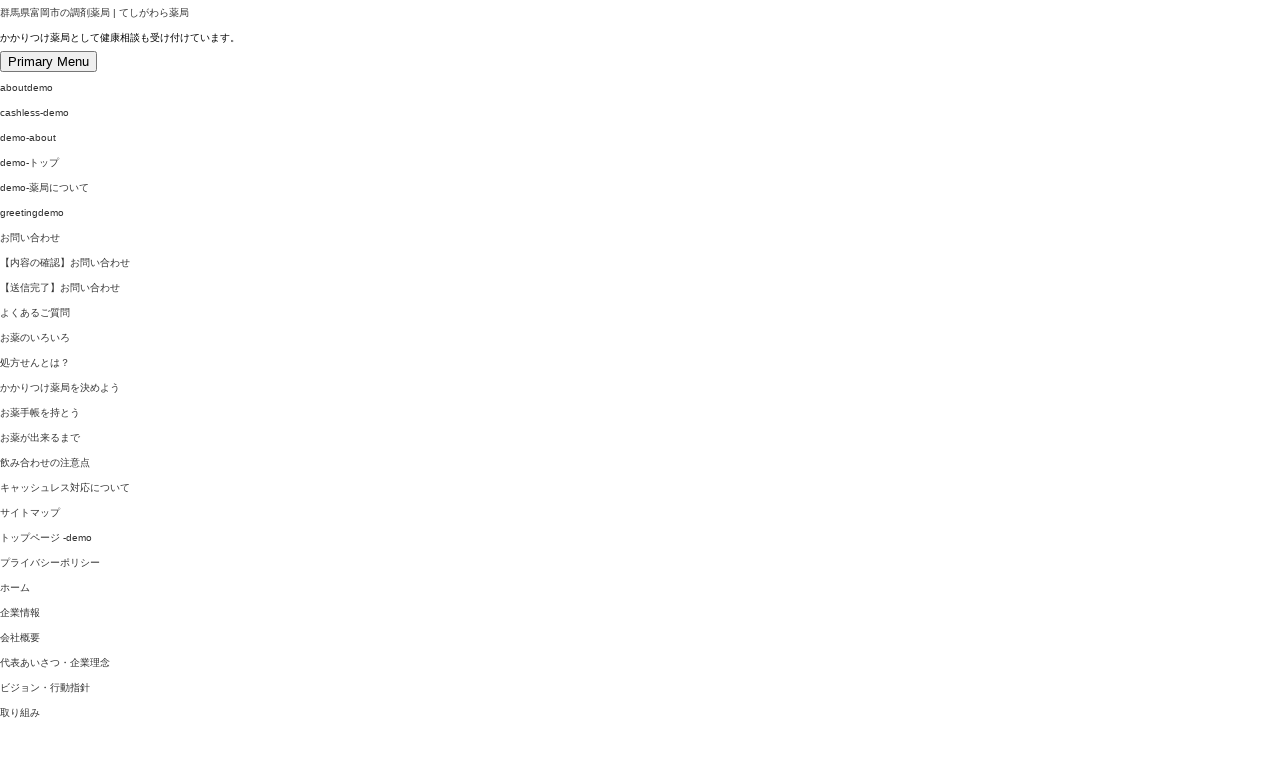

--- FILE ---
content_type: text/html; charset=UTF-8
request_url: http://teshigawara-ph.com/demo-pharmacy/
body_size: 10265
content:
<!DOCTYPE html>
<html dir="ltr" lang="ja"
	prefix="og: https://ogp.me/ns#" >
<head>
<meta charset="UTF-8">
<meta name="viewport" content="width=device-width, initial-scale=1">
<link rel="profile" href="http://gmpg.org/xfn/11">
<link rel="pingback" href="http://teshigawara-ph.com/new/xmlrpc.php">

<title>demo-薬局について - 群馬県富岡市の調剤薬局 | てしがわら薬局</title>

		<!-- All in One SEO 4.3.8 - aioseo.com -->
		<meta name="robots" content="max-image-preview:large" />
		<link rel="canonical" href="http://teshigawara-ph.com/demo-pharmacy/" />
		<meta name="generator" content="All in One SEO (AIOSEO) 4.3.8" />
		<meta property="og:locale" content="ja_JP" />
		<meta property="og:site_name" content="群馬県富岡市の調剤薬局 | てしがわら薬局 - かかりつけ薬局として健康相談も受け付けています。" />
		<meta property="og:type" content="activity" />
		<meta property="og:title" content="demo-薬局について - 群馬県富岡市の調剤薬局 | てしがわら薬局" />
		<meta property="og:url" content="http://teshigawara-ph.com/demo-pharmacy/" />
		<meta name="twitter:card" content="summary" />
		<meta name="twitter:title" content="demo-薬局について - 群馬県富岡市の調剤薬局 | てしがわら薬局" />
		<script type="application/ld+json" class="aioseo-schema">
			{"@context":"https:\/\/schema.org","@graph":[{"@type":"BreadcrumbList","@id":"http:\/\/teshigawara-ph.com\/demo-pharmacy\/#breadcrumblist","itemListElement":[{"@type":"ListItem","@id":"http:\/\/teshigawara-ph.com\/#listItem","position":1,"item":{"@type":"WebPage","@id":"http:\/\/teshigawara-ph.com\/","name":"\u30db\u30fc\u30e0","description":"\u304b\u304b\u308a\u3064\u3051\u85ac\u5c40\u3068\u3057\u3066\u5065\u5eb7\u76f8\u8ac7\u3082\u53d7\u3051\u4ed8\u3051\u3066\u3044\u307e\u3059\u3002","url":"http:\/\/teshigawara-ph.com\/"},"nextItem":"http:\/\/teshigawara-ph.com\/demo-pharmacy\/#listItem"},{"@type":"ListItem","@id":"http:\/\/teshigawara-ph.com\/demo-pharmacy\/#listItem","position":2,"item":{"@type":"WebPage","@id":"http:\/\/teshigawara-ph.com\/demo-pharmacy\/","name":"demo-\u85ac\u5c40\u306b\u3064\u3044\u3066","url":"http:\/\/teshigawara-ph.com\/demo-pharmacy\/"},"previousItem":"http:\/\/teshigawara-ph.com\/#listItem"}]},{"@type":"Organization","@id":"http:\/\/teshigawara-ph.com\/#organization","name":"\u7fa4\u99ac\u770c\u5bcc\u5ca1\u5e02\u306e\u8abf\u5264\u85ac\u5c40 | \u3066\u3057\u304c\u308f\u3089\u85ac\u5c40","url":"http:\/\/teshigawara-ph.com\/"},{"@type":"WebPage","@id":"http:\/\/teshigawara-ph.com\/demo-pharmacy\/#webpage","url":"http:\/\/teshigawara-ph.com\/demo-pharmacy\/","name":"demo-\u85ac\u5c40\u306b\u3064\u3044\u3066 - \u7fa4\u99ac\u770c\u5bcc\u5ca1\u5e02\u306e\u8abf\u5264\u85ac\u5c40 | \u3066\u3057\u304c\u308f\u3089\u85ac\u5c40","inLanguage":"ja","isPartOf":{"@id":"http:\/\/teshigawara-ph.com\/#website"},"breadcrumb":{"@id":"http:\/\/teshigawara-ph.com\/demo-pharmacy\/#breadcrumblist"},"datePublished":"2022-03-31T02:13:26+09:00","dateModified":"2022-03-31T02:13:26+09:00"},{"@type":"WebSite","@id":"http:\/\/teshigawara-ph.com\/#website","url":"http:\/\/teshigawara-ph.com\/","name":"\u7fa4\u99ac\u770c\u5bcc\u5ca1\u5e02\u306e\u8abf\u5264\u85ac\u5c40 | \u3066\u3057\u304c\u308f\u3089\u85ac\u5c40","description":"\u304b\u304b\u308a\u3064\u3051\u85ac\u5c40\u3068\u3057\u3066\u5065\u5eb7\u76f8\u8ac7\u3082\u53d7\u3051\u4ed8\u3051\u3066\u3044\u307e\u3059\u3002","inLanguage":"ja","publisher":{"@id":"http:\/\/teshigawara-ph.com\/#organization"}}]}
		</script>
		<!-- All in One SEO -->

<link rel='dns-prefetch' href='//stats.wp.com' />
<link rel='dns-prefetch' href='//v0.wordpress.com' />
<link rel="alternate" type="application/rss+xml" title="群馬県富岡市の調剤薬局 | てしがわら薬局 &raquo; フィード" href="http://teshigawara-ph.com/feed/" />
<link rel="alternate" type="application/rss+xml" title="群馬県富岡市の調剤薬局 | てしがわら薬局 &raquo; コメントフィード" href="http://teshigawara-ph.com/comments/feed/" />
<script type="text/javascript">
window._wpemojiSettings = {"baseUrl":"https:\/\/s.w.org\/images\/core\/emoji\/14.0.0\/72x72\/","ext":".png","svgUrl":"https:\/\/s.w.org\/images\/core\/emoji\/14.0.0\/svg\/","svgExt":".svg","source":{"concatemoji":"http:\/\/teshigawara-ph.com\/new\/wp-includes\/js\/wp-emoji-release.min.js?ver=6.2.2"}};
/*! This file is auto-generated */
!function(e,a,t){var n,r,o,i=a.createElement("canvas"),p=i.getContext&&i.getContext("2d");function s(e,t){p.clearRect(0,0,i.width,i.height),p.fillText(e,0,0);e=i.toDataURL();return p.clearRect(0,0,i.width,i.height),p.fillText(t,0,0),e===i.toDataURL()}function c(e){var t=a.createElement("script");t.src=e,t.defer=t.type="text/javascript",a.getElementsByTagName("head")[0].appendChild(t)}for(o=Array("flag","emoji"),t.supports={everything:!0,everythingExceptFlag:!0},r=0;r<o.length;r++)t.supports[o[r]]=function(e){if(p&&p.fillText)switch(p.textBaseline="top",p.font="600 32px Arial",e){case"flag":return s("\ud83c\udff3\ufe0f\u200d\u26a7\ufe0f","\ud83c\udff3\ufe0f\u200b\u26a7\ufe0f")?!1:!s("\ud83c\uddfa\ud83c\uddf3","\ud83c\uddfa\u200b\ud83c\uddf3")&&!s("\ud83c\udff4\udb40\udc67\udb40\udc62\udb40\udc65\udb40\udc6e\udb40\udc67\udb40\udc7f","\ud83c\udff4\u200b\udb40\udc67\u200b\udb40\udc62\u200b\udb40\udc65\u200b\udb40\udc6e\u200b\udb40\udc67\u200b\udb40\udc7f");case"emoji":return!s("\ud83e\udef1\ud83c\udffb\u200d\ud83e\udef2\ud83c\udfff","\ud83e\udef1\ud83c\udffb\u200b\ud83e\udef2\ud83c\udfff")}return!1}(o[r]),t.supports.everything=t.supports.everything&&t.supports[o[r]],"flag"!==o[r]&&(t.supports.everythingExceptFlag=t.supports.everythingExceptFlag&&t.supports[o[r]]);t.supports.everythingExceptFlag=t.supports.everythingExceptFlag&&!t.supports.flag,t.DOMReady=!1,t.readyCallback=function(){t.DOMReady=!0},t.supports.everything||(n=function(){t.readyCallback()},a.addEventListener?(a.addEventListener("DOMContentLoaded",n,!1),e.addEventListener("load",n,!1)):(e.attachEvent("onload",n),a.attachEvent("onreadystatechange",function(){"complete"===a.readyState&&t.readyCallback()})),(e=t.source||{}).concatemoji?c(e.concatemoji):e.wpemoji&&e.twemoji&&(c(e.twemoji),c(e.wpemoji)))}(window,document,window._wpemojiSettings);
</script>
<style type="text/css">
img.wp-smiley,
img.emoji {
	display: inline !important;
	border: none !important;
	box-shadow: none !important;
	height: 1em !important;
	width: 1em !important;
	margin: 0 0.07em !important;
	vertical-align: -0.1em !important;
	background: none !important;
	padding: 0 !important;
}
</style>
	<link rel='stylesheet' id='wp-block-library-css' href='http://teshigawara-ph.com/new/wp-includes/css/dist/block-library/style.min.css?ver=6.2.2' type='text/css' media='all' />
<style id='wp-block-library-inline-css' type='text/css'>
.has-text-align-justify{text-align:justify;}
</style>
<link rel='stylesheet' id='jetpack-videopress-video-block-view-css' href='http://teshigawara-ph.com/new/wp-content/plugins/jetpack/jetpack_vendor/automattic/jetpack-videopress/build/block-editor/blocks/video/view.css?minify=false&#038;ver=317afd605f368082816f' type='text/css' media='all' />
<link rel='stylesheet' id='mediaelement-css' href='http://teshigawara-ph.com/new/wp-includes/js/mediaelement/mediaelementplayer-legacy.min.css?ver=4.2.17' type='text/css' media='all' />
<link rel='stylesheet' id='wp-mediaelement-css' href='http://teshigawara-ph.com/new/wp-includes/js/mediaelement/wp-mediaelement.min.css?ver=6.2.2' type='text/css' media='all' />
<link rel='stylesheet' id='classic-theme-styles-css' href='http://teshigawara-ph.com/new/wp-includes/css/classic-themes.min.css?ver=6.2.2' type='text/css' media='all' />
<style id='global-styles-inline-css' type='text/css'>
body{--wp--preset--color--black: #000000;--wp--preset--color--cyan-bluish-gray: #abb8c3;--wp--preset--color--white: #ffffff;--wp--preset--color--pale-pink: #f78da7;--wp--preset--color--vivid-red: #cf2e2e;--wp--preset--color--luminous-vivid-orange: #ff6900;--wp--preset--color--luminous-vivid-amber: #fcb900;--wp--preset--color--light-green-cyan: #7bdcb5;--wp--preset--color--vivid-green-cyan: #00d084;--wp--preset--color--pale-cyan-blue: #8ed1fc;--wp--preset--color--vivid-cyan-blue: #0693e3;--wp--preset--color--vivid-purple: #9b51e0;--wp--preset--gradient--vivid-cyan-blue-to-vivid-purple: linear-gradient(135deg,rgba(6,147,227,1) 0%,rgb(155,81,224) 100%);--wp--preset--gradient--light-green-cyan-to-vivid-green-cyan: linear-gradient(135deg,rgb(122,220,180) 0%,rgb(0,208,130) 100%);--wp--preset--gradient--luminous-vivid-amber-to-luminous-vivid-orange: linear-gradient(135deg,rgba(252,185,0,1) 0%,rgba(255,105,0,1) 100%);--wp--preset--gradient--luminous-vivid-orange-to-vivid-red: linear-gradient(135deg,rgba(255,105,0,1) 0%,rgb(207,46,46) 100%);--wp--preset--gradient--very-light-gray-to-cyan-bluish-gray: linear-gradient(135deg,rgb(238,238,238) 0%,rgb(169,184,195) 100%);--wp--preset--gradient--cool-to-warm-spectrum: linear-gradient(135deg,rgb(74,234,220) 0%,rgb(151,120,209) 20%,rgb(207,42,186) 40%,rgb(238,44,130) 60%,rgb(251,105,98) 80%,rgb(254,248,76) 100%);--wp--preset--gradient--blush-light-purple: linear-gradient(135deg,rgb(255,206,236) 0%,rgb(152,150,240) 100%);--wp--preset--gradient--blush-bordeaux: linear-gradient(135deg,rgb(254,205,165) 0%,rgb(254,45,45) 50%,rgb(107,0,62) 100%);--wp--preset--gradient--luminous-dusk: linear-gradient(135deg,rgb(255,203,112) 0%,rgb(199,81,192) 50%,rgb(65,88,208) 100%);--wp--preset--gradient--pale-ocean: linear-gradient(135deg,rgb(255,245,203) 0%,rgb(182,227,212) 50%,rgb(51,167,181) 100%);--wp--preset--gradient--electric-grass: linear-gradient(135deg,rgb(202,248,128) 0%,rgb(113,206,126) 100%);--wp--preset--gradient--midnight: linear-gradient(135deg,rgb(2,3,129) 0%,rgb(40,116,252) 100%);--wp--preset--duotone--dark-grayscale: url('#wp-duotone-dark-grayscale');--wp--preset--duotone--grayscale: url('#wp-duotone-grayscale');--wp--preset--duotone--purple-yellow: url('#wp-duotone-purple-yellow');--wp--preset--duotone--blue-red: url('#wp-duotone-blue-red');--wp--preset--duotone--midnight: url('#wp-duotone-midnight');--wp--preset--duotone--magenta-yellow: url('#wp-duotone-magenta-yellow');--wp--preset--duotone--purple-green: url('#wp-duotone-purple-green');--wp--preset--duotone--blue-orange: url('#wp-duotone-blue-orange');--wp--preset--font-size--small: 13px;--wp--preset--font-size--medium: 20px;--wp--preset--font-size--large: 36px;--wp--preset--font-size--x-large: 42px;--wp--preset--spacing--20: 0.44rem;--wp--preset--spacing--30: 0.67rem;--wp--preset--spacing--40: 1rem;--wp--preset--spacing--50: 1.5rem;--wp--preset--spacing--60: 2.25rem;--wp--preset--spacing--70: 3.38rem;--wp--preset--spacing--80: 5.06rem;--wp--preset--shadow--natural: 6px 6px 9px rgba(0, 0, 0, 0.2);--wp--preset--shadow--deep: 12px 12px 50px rgba(0, 0, 0, 0.4);--wp--preset--shadow--sharp: 6px 6px 0px rgba(0, 0, 0, 0.2);--wp--preset--shadow--outlined: 6px 6px 0px -3px rgba(255, 255, 255, 1), 6px 6px rgba(0, 0, 0, 1);--wp--preset--shadow--crisp: 6px 6px 0px rgba(0, 0, 0, 1);}:where(.is-layout-flex){gap: 0.5em;}body .is-layout-flow > .alignleft{float: left;margin-inline-start: 0;margin-inline-end: 2em;}body .is-layout-flow > .alignright{float: right;margin-inline-start: 2em;margin-inline-end: 0;}body .is-layout-flow > .aligncenter{margin-left: auto !important;margin-right: auto !important;}body .is-layout-constrained > .alignleft{float: left;margin-inline-start: 0;margin-inline-end: 2em;}body .is-layout-constrained > .alignright{float: right;margin-inline-start: 2em;margin-inline-end: 0;}body .is-layout-constrained > .aligncenter{margin-left: auto !important;margin-right: auto !important;}body .is-layout-constrained > :where(:not(.alignleft):not(.alignright):not(.alignfull)){max-width: var(--wp--style--global--content-size);margin-left: auto !important;margin-right: auto !important;}body .is-layout-constrained > .alignwide{max-width: var(--wp--style--global--wide-size);}body .is-layout-flex{display: flex;}body .is-layout-flex{flex-wrap: wrap;align-items: center;}body .is-layout-flex > *{margin: 0;}:where(.wp-block-columns.is-layout-flex){gap: 2em;}.has-black-color{color: var(--wp--preset--color--black) !important;}.has-cyan-bluish-gray-color{color: var(--wp--preset--color--cyan-bluish-gray) !important;}.has-white-color{color: var(--wp--preset--color--white) !important;}.has-pale-pink-color{color: var(--wp--preset--color--pale-pink) !important;}.has-vivid-red-color{color: var(--wp--preset--color--vivid-red) !important;}.has-luminous-vivid-orange-color{color: var(--wp--preset--color--luminous-vivid-orange) !important;}.has-luminous-vivid-amber-color{color: var(--wp--preset--color--luminous-vivid-amber) !important;}.has-light-green-cyan-color{color: var(--wp--preset--color--light-green-cyan) !important;}.has-vivid-green-cyan-color{color: var(--wp--preset--color--vivid-green-cyan) !important;}.has-pale-cyan-blue-color{color: var(--wp--preset--color--pale-cyan-blue) !important;}.has-vivid-cyan-blue-color{color: var(--wp--preset--color--vivid-cyan-blue) !important;}.has-vivid-purple-color{color: var(--wp--preset--color--vivid-purple) !important;}.has-black-background-color{background-color: var(--wp--preset--color--black) !important;}.has-cyan-bluish-gray-background-color{background-color: var(--wp--preset--color--cyan-bluish-gray) !important;}.has-white-background-color{background-color: var(--wp--preset--color--white) !important;}.has-pale-pink-background-color{background-color: var(--wp--preset--color--pale-pink) !important;}.has-vivid-red-background-color{background-color: var(--wp--preset--color--vivid-red) !important;}.has-luminous-vivid-orange-background-color{background-color: var(--wp--preset--color--luminous-vivid-orange) !important;}.has-luminous-vivid-amber-background-color{background-color: var(--wp--preset--color--luminous-vivid-amber) !important;}.has-light-green-cyan-background-color{background-color: var(--wp--preset--color--light-green-cyan) !important;}.has-vivid-green-cyan-background-color{background-color: var(--wp--preset--color--vivid-green-cyan) !important;}.has-pale-cyan-blue-background-color{background-color: var(--wp--preset--color--pale-cyan-blue) !important;}.has-vivid-cyan-blue-background-color{background-color: var(--wp--preset--color--vivid-cyan-blue) !important;}.has-vivid-purple-background-color{background-color: var(--wp--preset--color--vivid-purple) !important;}.has-black-border-color{border-color: var(--wp--preset--color--black) !important;}.has-cyan-bluish-gray-border-color{border-color: var(--wp--preset--color--cyan-bluish-gray) !important;}.has-white-border-color{border-color: var(--wp--preset--color--white) !important;}.has-pale-pink-border-color{border-color: var(--wp--preset--color--pale-pink) !important;}.has-vivid-red-border-color{border-color: var(--wp--preset--color--vivid-red) !important;}.has-luminous-vivid-orange-border-color{border-color: var(--wp--preset--color--luminous-vivid-orange) !important;}.has-luminous-vivid-amber-border-color{border-color: var(--wp--preset--color--luminous-vivid-amber) !important;}.has-light-green-cyan-border-color{border-color: var(--wp--preset--color--light-green-cyan) !important;}.has-vivid-green-cyan-border-color{border-color: var(--wp--preset--color--vivid-green-cyan) !important;}.has-pale-cyan-blue-border-color{border-color: var(--wp--preset--color--pale-cyan-blue) !important;}.has-vivid-cyan-blue-border-color{border-color: var(--wp--preset--color--vivid-cyan-blue) !important;}.has-vivid-purple-border-color{border-color: var(--wp--preset--color--vivid-purple) !important;}.has-vivid-cyan-blue-to-vivid-purple-gradient-background{background: var(--wp--preset--gradient--vivid-cyan-blue-to-vivid-purple) !important;}.has-light-green-cyan-to-vivid-green-cyan-gradient-background{background: var(--wp--preset--gradient--light-green-cyan-to-vivid-green-cyan) !important;}.has-luminous-vivid-amber-to-luminous-vivid-orange-gradient-background{background: var(--wp--preset--gradient--luminous-vivid-amber-to-luminous-vivid-orange) !important;}.has-luminous-vivid-orange-to-vivid-red-gradient-background{background: var(--wp--preset--gradient--luminous-vivid-orange-to-vivid-red) !important;}.has-very-light-gray-to-cyan-bluish-gray-gradient-background{background: var(--wp--preset--gradient--very-light-gray-to-cyan-bluish-gray) !important;}.has-cool-to-warm-spectrum-gradient-background{background: var(--wp--preset--gradient--cool-to-warm-spectrum) !important;}.has-blush-light-purple-gradient-background{background: var(--wp--preset--gradient--blush-light-purple) !important;}.has-blush-bordeaux-gradient-background{background: var(--wp--preset--gradient--blush-bordeaux) !important;}.has-luminous-dusk-gradient-background{background: var(--wp--preset--gradient--luminous-dusk) !important;}.has-pale-ocean-gradient-background{background: var(--wp--preset--gradient--pale-ocean) !important;}.has-electric-grass-gradient-background{background: var(--wp--preset--gradient--electric-grass) !important;}.has-midnight-gradient-background{background: var(--wp--preset--gradient--midnight) !important;}.has-small-font-size{font-size: var(--wp--preset--font-size--small) !important;}.has-medium-font-size{font-size: var(--wp--preset--font-size--medium) !important;}.has-large-font-size{font-size: var(--wp--preset--font-size--large) !important;}.has-x-large-font-size{font-size: var(--wp--preset--font-size--x-large) !important;}
.wp-block-navigation a:where(:not(.wp-element-button)){color: inherit;}
:where(.wp-block-columns.is-layout-flex){gap: 2em;}
.wp-block-pullquote{font-size: 1.5em;line-height: 1.6;}
</style>
<link rel='stylesheet' id='style-css' href='http://teshigawara-ph.com/new/wp-content/themes/teshigawara_v2/common/css/reset.css?ver=6.2.2' type='text/css' media='all' />
<link rel='stylesheet' id='pageslide-css' href='http://teshigawara-ph.com/new/wp-content/themes/teshigawara_v2/common/css/sidemenu.css?ver=6.2.2' type='text/css' media='all' />
<link rel='stylesheet' id='teshigawara-style-css' href='http://teshigawara-ph.com/new/wp-content/themes/teshigawara_v2/style.css?ver=6.2.2' type='text/css' media='all' />
<link rel='stylesheet' id='jetpack_css-css' href='http://teshigawara-ph.com/new/wp-content/plugins/jetpack/css/jetpack.css?ver=12.1.1' type='text/css' media='all' />
<script type='text/javascript' src='http://teshigawara-ph.com/new/wp-includes/js/jquery/jquery.min.js?ver=3.6.4' id='jquery-core-js'></script>
<script type='text/javascript' src='http://teshigawara-ph.com/new/wp-includes/js/jquery/jquery-migrate.min.js?ver=3.4.0' id='jquery-migrate-js'></script>
<link rel="https://api.w.org/" href="http://teshigawara-ph.com/wp-json/" /><link rel="alternate" type="application/json" href="http://teshigawara-ph.com/wp-json/wp/v2/pages/448" /><link rel="EditURI" type="application/rsd+xml" title="RSD" href="http://teshigawara-ph.com/new/xmlrpc.php?rsd" />
<link rel="wlwmanifest" type="application/wlwmanifest+xml" href="http://teshigawara-ph.com/new/wp-includes/wlwmanifest.xml" />
<meta name="generator" content="WordPress 6.2.2" />
<link rel='shortlink' href='https://wp.me/P7kqqO-7e' />
<link rel="alternate" type="application/json+oembed" href="http://teshigawara-ph.com/wp-json/oembed/1.0/embed?url=http%3A%2F%2Fteshigawara-ph.com%2Fdemo-pharmacy%2F" />
<link rel="alternate" type="text/xml+oembed" href="http://teshigawara-ph.com/wp-json/oembed/1.0/embed?url=http%3A%2F%2Fteshigawara-ph.com%2Fdemo-pharmacy%2F&#038;format=xml" />
	<style>img#wpstats{display:none}</style>
		<style type="text/css">.recentcomments a{display:inline !important;padding:0 !important;margin:0 !important;}</style><link rel="icon" href="http://teshigawara-ph.com/new/wp-content/uploads/2024/08/cropped-logo-32x32.png" sizes="32x32" />
<link rel="icon" href="http://teshigawara-ph.com/new/wp-content/uploads/2024/08/cropped-logo-192x192.png" sizes="192x192" />
<link rel="apple-touch-icon" href="http://teshigawara-ph.com/new/wp-content/uploads/2024/08/cropped-logo-180x180.png" />
<meta name="msapplication-TileImage" content="http://teshigawara-ph.com/new/wp-content/uploads/2024/08/cropped-logo-270x270.png" />
</head>

<body class="page-template page-template-pharmacy page-template-page-indexdemo page-template-pharmacypage-indexdemo-php page page-id-448 group-blog">
<div id="page" class="site">
	<a class="skip-link screen-reader-text" href="#content">Skip to content</a>

	<header id="masthead" class="site-header" role="banner">
		<div class="site-branding">
							<p class="site-title"><a href="http://teshigawara-ph.com/" rel="home">群馬県富岡市の調剤薬局 | てしがわら薬局</a></p>
							<p class="site-description">かかりつけ薬局として健康相談も受け付けています。</p>
					</div><!-- .site-branding -->

		<nav id="site-navigation" class="main-navigation" role="navigation">
			<button class="menu-toggle" aria-controls="primary-menu" aria-expanded="false">Primary Menu</button>
			<div id="primary-menu" class="menu"><ul>
<li class="page_item page-item-551"><a href="http://teshigawara-ph.com/aboutdemo/">aboutdemo</a></li>
<li class="page_item page-item-487"><a href="http://teshigawara-ph.com/cashless-demo/">cashless-demo</a></li>
<li class="page_item page-item-455"><a href="http://teshigawara-ph.com/about-demo/">demo-about</a></li>
<li class="page_item page-item-446"><a href="http://teshigawara-ph.com/demo/">demo-トップ</a></li>
<li class="page_item page-item-448 current_page_item"><a href="http://teshigawara-ph.com/demo-pharmacy/" aria-current="page">demo-薬局について</a></li>
<li class="page_item page-item-553"><a href="http://teshigawara-ph.com/greetingdemo/">greetingdemo</a></li>
<li class="page_item page-item-143 page_item_has_children"><a href="http://teshigawara-ph.com/contact/">お問い合わせ</a>
<ul class='children'>
	<li class="page_item page-item-145"><a href="http://teshigawara-ph.com/contact/confirm/">【内容の確認】お問い合わせ</a></li>
	<li class="page_item page-item-147"><a href="http://teshigawara-ph.com/contact/thanks/">【送信完了】お問い合わせ</a></li>
	<li class="page_item page-item-196"><a href="http://teshigawara-ph.com/contact/faq/">よくあるご質問</a></li>
</ul>
</li>
<li class="page_item page-item-20 page_item_has_children"><a href="http://teshigawara-ph.com/medicine/">お薬のいろいろ</a>
<ul class='children'>
	<li class="page_item page-item-172"><a href="http://teshigawara-ph.com/medicine/prescription/">処方せんとは？</a></li>
	<li class="page_item page-item-166"><a href="http://teshigawara-ph.com/medicine/family-pharmacy/">かかりつけ薬局を決めよう</a></li>
	<li class="page_item page-item-168"><a href="http://teshigawara-ph.com/medicine/notebook/">お薬手帳を持とう</a></li>
	<li class="page_item page-item-164"><a href="http://teshigawara-ph.com/medicine/dispensing/">お薬が出来るまで</a></li>
	<li class="page_item page-item-170"><a href="http://teshigawara-ph.com/medicine/mix-medication/">飲み合わせの注意点</a></li>
</ul>
</li>
<li class="page_item page-item-299"><a href="http://teshigawara-ph.com/cashless/">キャッシュレス対応について</a></li>
<li class="page_item page-item-183"><a href="http://teshigawara-ph.com/sitemap/">サイトマップ</a></li>
<li class="page_item page-item-485"><a href="http://teshigawara-ph.com/toppage-demo/">トップページ -demo</a></li>
<li class="page_item page-item-201"><a href="http://teshigawara-ph.com/privacy/">プライバシーポリシー</a></li>
<li class="page_item page-item-17"><a href="http://teshigawara-ph.com/">ホーム</a></li>
<li class="page_item page-item-23 page_item_has_children"><a href="http://teshigawara-ph.com/company/">企業情報</a>
<ul class='children'>
	<li class="page_item page-item-175"><a href="http://teshigawara-ph.com/company/profile/">会社概要</a></li>
	<li class="page_item page-item-177"><a href="http://teshigawara-ph.com/company/greeting/">代表あいさつ・企業理念</a></li>
	<li class="page_item page-item-179"><a href="http://teshigawara-ph.com/company/philosophy/">ビジョン・行動指針</a></li>
</ul>
</li>
<li class="page_item page-item-64"><a href="http://teshigawara-ph.com/about/">取り組み</a></li>
<li class="page_item page-item-5"><a href="http://teshigawara-ph.com/pharmacy/">店舗情報</a></li>
<li class="page_item page-item-10 page_item_has_children"><a href="http://teshigawara-ph.com/recruit/">採用情報</a>
<ul class='children'>
	<li class="page_item page-item-80 page_item_has_children"><a href="http://teshigawara-ph.com/recruit/message/">採用メッセージ</a>
	<ul class='children'>
		<li class="page_item page-item-203"><a href="http://teshigawara-ph.com/recruit/message/resume/">代表の履歴書</a></li>
	</ul>
</li>
	<li class="page_item page-item-83"><a href="http://teshigawara-ph.com/recruit/environment/">職場環境の紹介</a></li>
	<li class="page_item page-item-85"><a href="http://teshigawara-ph.com/recruit/staff/">スタッフ紹介</a></li>
	<li class="page_item page-item-87"><a href="http://teshigawara-ph.com/recruit/method/">応募方法</a></li>
	<li class="page_item page-item-89"><a href="http://teshigawara-ph.com/recruit/requirements/">募集要項</a></li>
	<li class="page_item page-item-94 page_item_has_children"><a href="http://teshigawara-ph.com/recruit/entry/">エントリー</a>
	<ul class='children'>
		<li class="page_item page-item-108"><a href="http://teshigawara-ph.com/recruit/entry/confirm/">【内容の確認】薬剤師／エントリー</a></li>
		<li class="page_item page-item-112"><a href="http://teshigawara-ph.com/recruit/entry/thanks/">【送信完了】薬剤師／エントリー</a></li>
		<li class="page_item page-item-123 page_item_has_children"><a href="http://teshigawara-ph.com/recruit/entry/entry-jimu/">事務員／エントリー</a>
		<ul class='children'>
			<li class="page_item page-item-120"><a href="http://teshigawara-ph.com/recruit/entry/entry-jimu/confirm/">【内容の確認】事務員／エントリー</a></li>
			<li class="page_item page-item-128"><a href="http://teshigawara-ph.com/recruit/entry/entry-jimu/thanks/">【送信完了】事務員／エントリー</a></li>
		</ul>
</li>
	</ul>
</li>
	<li class="page_item page-item-91"><a href="http://teshigawara-ph.com/recruit/consult/">採用の相談</a></li>
</ul>
</li>
<li class="page_item page-item-282"><a href="http://teshigawara-ph.com/commodity/">薬局良品</a></li>
<li class="page_item page-item-284"><a href="http://teshigawara-ph.com/commodity-menu/">薬局良品ラインアップ</a></li>
</ul></div>
		</nav><!-- #site-navigation -->
	</header><!-- #masthead -->

	<div id="content" class="site-content">

	<div id="primary" class="content-area">
		<main id="main" class="site-main" role="main">

			
<article id="post-448" class="post-448 page type-page status-publish hentry">
	<header class="entry-header">
		<h1 class="entry-title">demo-薬局について</h1>			</header><!-- .entry-header -->

	<div class="entry-content">
			</div><!-- .entry-content -->

	<footer class="entry-footer">
			</footer><!-- .entry-footer -->
</article><!-- #post-## -->

		</main><!-- #main -->
	</div><!-- #primary -->


<aside id="secondary" class="widget-area" role="complementary">
	<section id="search-2" class="widget widget_search"><form role="search" method="get" class="search-form" action="http://teshigawara-ph.com/">
				<label>
					<span class="screen-reader-text">検索:</span>
					<input type="search" class="search-field" placeholder="検索&hellip;" value="" name="s" />
				</label>
				<input type="submit" class="search-submit" value="検索" />
			</form></section>
		<section id="recent-posts-2" class="widget widget_recent_entries">
		<h2 class="widget-title">最近の投稿</h2>
		<ul>
											<li>
					<a href="http://teshigawara-ph.com/blog/568/">年末年始休暇について</a>
									</li>
											<li>
					<a href="http://teshigawara-ph.com/blog/561/">夏季休業について</a>
									</li>
											<li>
					<a href="http://teshigawara-ph.com/blog/557/">ゴールデンウイークのお休みについて</a>
									</li>
											<li>
					<a href="http://teshigawara-ph.com/blog/547/">年末年始休暇について</a>
									</li>
											<li>
					<a href="http://teshigawara-ph.com/blog/539/">夏季休業について</a>
									</li>
					</ul>

		</section><section id="recent-comments-2" class="widget widget_recent_comments"><h2 class="widget-title">最近のコメント</h2><ul id="recentcomments"></ul></section><section id="archives-2" class="widget widget_archive"><h2 class="widget-title">アーカイブ</h2>
			<ul>
					<li><a href='http://teshigawara-ph.com/date/2025/12/'>2025年12月</a></li>
	<li><a href='http://teshigawara-ph.com/date/2025/08/'>2025年8月</a></li>
	<li><a href='http://teshigawara-ph.com/date/2025/04/'>2025年4月</a></li>
	<li><a href='http://teshigawara-ph.com/date/2024/12/'>2024年12月</a></li>
	<li><a href='http://teshigawara-ph.com/date/2024/08/'>2024年8月</a></li>
	<li><a href='http://teshigawara-ph.com/date/2024/06/'>2024年6月</a></li>
	<li><a href='http://teshigawara-ph.com/date/2024/04/'>2024年4月</a></li>
	<li><a href='http://teshigawara-ph.com/date/2023/12/'>2023年12月</a></li>
	<li><a href='http://teshigawara-ph.com/date/2023/07/'>2023年7月</a></li>
	<li><a href='http://teshigawara-ph.com/date/2023/05/'>2023年5月</a></li>
	<li><a href='http://teshigawara-ph.com/date/2023/01/'>2023年1月</a></li>
	<li><a href='http://teshigawara-ph.com/date/2022/12/'>2022年12月</a></li>
	<li><a href='http://teshigawara-ph.com/date/2022/08/'>2022年8月</a></li>
	<li><a href='http://teshigawara-ph.com/date/2022/07/'>2022年7月</a></li>
	<li><a href='http://teshigawara-ph.com/date/2022/05/'>2022年5月</a></li>
	<li><a href='http://teshigawara-ph.com/date/2022/04/'>2022年4月</a></li>
	<li><a href='http://teshigawara-ph.com/date/2022/03/'>2022年3月</a></li>
	<li><a href='http://teshigawara-ph.com/date/2021/12/'>2021年12月</a></li>
	<li><a href='http://teshigawara-ph.com/date/2021/08/'>2021年8月</a></li>
	<li><a href='http://teshigawara-ph.com/date/2021/07/'>2021年7月</a></li>
	<li><a href='http://teshigawara-ph.com/date/2020/12/'>2020年12月</a></li>
	<li><a href='http://teshigawara-ph.com/date/2020/04/'>2020年4月</a></li>
	<li><a href='http://teshigawara-ph.com/date/2019/12/'>2019年12月</a></li>
	<li><a href='http://teshigawara-ph.com/date/2019/09/'>2019年9月</a></li>
	<li><a href='http://teshigawara-ph.com/date/2019/08/'>2019年8月</a></li>
	<li><a href='http://teshigawara-ph.com/date/2019/06/'>2019年6月</a></li>
	<li><a href='http://teshigawara-ph.com/date/2017/12/'>2017年12月</a></li>
	<li><a href='http://teshigawara-ph.com/date/2017/08/'>2017年8月</a></li>
	<li><a href='http://teshigawara-ph.com/date/2017/05/'>2017年5月</a></li>
	<li><a href='http://teshigawara-ph.com/date/2016/12/'>2016年12月</a></li>
	<li><a href='http://teshigawara-ph.com/date/2016/08/'>2016年8月</a></li>
	<li><a href='http://teshigawara-ph.com/date/2016/03/'>2016年3月</a></li>
			</ul>

			</section><section id="categories-2" class="widget widget_categories"><h2 class="widget-title">カテゴリー</h2>
			<ul>
					<li class="cat-item cat-item-8"><a href="http://teshigawara-ph.com/category/blog/">ブログ</a>
</li>
			</ul>

			</section><section id="meta-2" class="widget widget_meta"><h2 class="widget-title">メタ情報</h2>
		<ul>
						<li><a href="http://teshigawara-ph.com/new/wp-login.php">ログイン</a></li>
			<li><a href="http://teshigawara-ph.com/feed/">投稿フィード</a></li>
			<li><a href="http://teshigawara-ph.com/comments/feed/">コメントフィード</a></li>

			<li><a href="https://ja.wordpress.org/">WordPress.org</a></li>
		</ul>

		</section></aside><!-- #secondary -->
<!--</div>//contents-->
<nav id="localNavi-sp" class="cf">
	</nav>
<div id="ft-banar">
	<a href="http://teshigawara-ph.com/recruit/requirements/"><img src="http://teshigawara-ph.com/new/wp-content/themes/teshigawara_v2/common/images/bnr_ft1.svg" alt="急募！薬剤師の仕事が好きになる。常識に縛られない、クリエイティブな薬局での仕事。アツい薬剤師 募集中！"></a>
	<a href="http://teshigawara-ph.com/about#zanyaku"><img src="http://teshigawara-ph.com/new/wp-content/themes/teshigawara_v2/common/images/bnr_ft2.svg" alt="どの薬を飲めばいいか分からなくなってしまった…お薬の無料整理サービス"></a>
	<a href="https://psft.co.jp/customer/" target="_blank" rel="noopener"><img src="http://teshigawara-ph.com/new/wp-content/themes/teshigawara_v2/common/images/bnr_ft4.png" alt="つながる薬局"></a>
	<a href="https://www.facebook.com/teshigawaraph/" target="_blank"><img src="http://teshigawara-ph.com/new/wp-content/themes/teshigawara_v2/common/images/bnr_ft3.svg" alt="てしがわら薬局のフェイスブック"></a>
</div>
<div id="btn_pagetop"><a href="#headertop"><img src="http://teshigawara-ph.com/new/wp-content/themes/teshigawara_v2/common/images/btn_pagetop.svg" alt="ページトップへ"></a></div>
<!-- footer -->
<footer id="colophon" class="site-footer cf" role="contentinfo">
	<div id="ft-top" >
		<div class="wrap cf">
			<div class="left">
				<a href="http://teshigawara-ph.com/recruit/"><img src="http://teshigawara-ph.com/new/wp-content/themes/teshigawara_v2/common/images/btn_ft-inq-sp.svg" alt="求人募集を見る"></a>
				<a href="http://teshigawara-ph.com/contact/"><img src="http://teshigawara-ph.com/new/wp-content/themes/teshigawara_v2/common/images/btn_ft-contact-sp.svg" alt="メールで問い合わせる"></a>
			</div>
			<div class="right">
				<span>営業時間／月火水木金9:00～18:30</span><span>         土9:00～12:30</span>
				<img src="http://teshigawara-ph.com/new/wp-content/themes/teshigawara_v2/common/images/img_ft-tel.svg" >
			</div>
		</div>
	</div><!--./ft-top-->
	<div id="ft-sp">
		<a href="tel:0274675151"><img src="http://teshigawara-ph.com/new/wp-content/themes/teshigawara_v2/common/images/btn_ft-tel-sp.svg" alt="電話で問い合わせる"></a>
		<a href="http://teshigawara-ph.com/contact/faq"><img src="http://teshigawara-ph.com/new/wp-content/themes/teshigawara_v2/common/images/btn_ft-faq-sp.svg" alt="よくあるご質問"></a>
		<a href="http://teshigawara-ph.com/pharmacy/#access"><img src="http://teshigawara-ph.com/new/wp-content/themes/teshigawara_v2/common/images/btn_ft-access.svg" alt="交通アクセス"></a>
		<a href="https://www.facebook.com/teshigawaraph/" target="_blank"><img src="http://teshigawara-ph.com/new/wp-content/themes/teshigawara_v2/common/images/btn_ft-fb-sp.svg" alt="Facebook"></a>
	</div>
	<div id="ft-bottom">
		<!--<a href="http://teshigawara-ph.com/"><img src="http://teshigawara-ph.com/new/wp-content/themes/teshigawara_v2/common/images/logo-ft.svg" ></a>-->
		<a href="http://teshigawara-ph.com"><img src="http://teshigawara-ph.com/new/wp-content/themes/teshigawara_v2/common/images/logo.png" ></a>
		<address>
			<p>〒370-2315 群馬県富岡市曽木469-1</p>
			<span>TEL.0274-67-5151</span>FAX.0274-67-5152
		</address>
	</div><!--./ft-bottom-->
	<nav id="ft-sitemap">
		<ul>
			<li><a href="http://teshigawara-ph.com">ホーム</a></li>
		</ul>
		<ul>
			<li><a href="http://teshigawara-ph.com/pharmacy/">店舗情報</a></li>
			<li><a href="http://teshigawara-ph.com/pharmacy/">てしがわら薬局</a></li>
		</ul>
		<ul>
			<li><a href="http://teshigawara-ph.com/medicine/">お薬のいろいろ</a></li>
			<li><a href="http://teshigawara-ph.com/medicine/prescription/">処方せんとは？</a></li>
			<li><a href="http://teshigawara-ph.com/medicine/family-pharmacy/">かかりつけ薬局を決めよう</a></li>
			<li><a href="http://teshigawara-ph.com/medicine/notebook/">お薬手帳を持とう</a></li>
			<li><a href="http://teshigawara-ph.com/medicine/mix-medication/">お薬を知ろう</a></li>
			<li><a href="http://teshigawara-ph.com/medicine/dispensing/">お薬ができるまで</a></li>
			<!--<li><a href="http://teshigawara-ph.com/medicine/prescription/">飲み合わせの注意点</a></li>-->
		</ul>

		<ul>
			<li><a href="http://teshigawara-ph.com/recruit/">採用情報</a></li>
			<li><a href="http://teshigawara-ph.com/recruit/message/">採用メッセージ</a></li>
			<li><a href="http://teshigawara-ph.com/recruit/environment/">職場環境</a></li>
			<li><a href="http://teshigawara-ph.com/recruit/method/">応募方法</a></li>
			<li><a href="http://teshigawara-ph.com/recruit/requirements/">募集要項</a></li>
			<li><a href="http://teshigawara-ph.com/recruit/entry/">エントリー</a></li>
			<li><a href="http://teshigawara-ph.com/recruit/consult/">採用相談</a></li>
		</ul>
		<ul>
			<li>トピックス</li>
			<li><a href="http://teshigawara-ph.com/blog/">ブログ</a></li>
			<li><a href="http://teshigawara-ph.com/information">お知らせ</a></li>
		</ul>
		<ul>
			<li><a href="http://teshigawara-ph.com/company/">企業情報</a></li>
			<li><a href="http://teshigawara-ph.com/company/profile/">会社概要</a></li>
			<li><a href="http://teshigawara-ph.com/company/greeting/">代表挨拶</a></li>
			<li><a href="http://teshigawara-ph.com/company/philosophy/">企業理念</a></li>
		</ul>
		<ul>
			<li><a href="http://teshigawara-ph.com/contact/">お問い合わせ</a></li>
		</ul>
		<ul>
			<li><a href="http://teshigawara-ph.com/contact/faq/">よくあるご質問</a></li>
		</ul>
		<ul>
			<li><a href="http://teshigawara-ph.com/privacy/">プライバシーポリシー</a></li>
		</ul>
		<ul>
			<li><a href="http://teshigawara-ph.com/sitemap/">サイトマップ</a></li>
		</ul>
	</nav><!--./ft-sitemap-->
	<div class="site-info">
		&copy;Pharmacy&nbsp;Teshigawara co.,ltd.
	</div><!-- .site-info -->
</footer><!-- #colophon -->
<!--</div> #page -->

<script type='text/javascript' src='http://teshigawara-ph.com/new/wp-content/themes/teshigawara_v2/common/js/jquery-1.7.2.min.js?ver=6.2.2' id='jquery112-js'></script>
<script type='text/javascript' src='http://teshigawara-ph.com/new/wp-content/themes/teshigawara_v2/common/js/sidemenu.js?ver=6.2.2' id='sidemenu-js'></script>
<script type='text/javascript' src='http://teshigawara-ph.com/new/wp-content/themes/teshigawara_v2/common/js/flexibility.js?ver=6.2.2' id='flexibility-js'></script>
<script type='text/javascript' src='http://teshigawara-ph.com/new/wp-content/themes/teshigawara/js/navigation.js?ver=20120206' id='teshigawara-navigation-js'></script>
<script type='text/javascript' src='http://teshigawara-ph.com/new/wp-content/themes/teshigawara/js/skip-link-focus-fix.js?ver=20130115' id='teshigawara-skip-link-focus-fix-js'></script>
<script defer type='text/javascript' src='https://stats.wp.com/e-202604.js' id='jetpack-stats-js'></script>
<script type='text/javascript' id='jetpack-stats-js-after'>
_stq = window._stq || [];
_stq.push([ "view", {v:'ext',blog:'108302518',post:'448',tz:'9',srv:'teshigawara-ph.com',j:'1:12.1.1'} ]);
_stq.push([ "clickTrackerInit", "108302518", "448" ]);
</script>
<script>
//トグルメニュー
$(document).ready(function() {
  $('#simple-menu').sidr();
});
$(function() {
$('.right-menu').sidr({
name: 'sidr-right',
side: 'right'
});
});
</script>
<a href="#" class="page-top_mbl">PAGE TOP ▲</a>
<script>//トップに戻るボタン
$(function() {
    var pageTop = $('.page-top_mbl');
    pageTop.hide();
    $(window).scroll(function () {
        if ($(this).scrollTop() > 600) {
            pageTop.fadeIn();
        } else {
            pageTop.fadeOut();
        }
    });
    pageTop.click(function () {
        $('body, html').animate({scrollTop:0}, 500, 'swing');
        return false;
    });
});
</script>
<script>
(function(i,s,o,g,r,a,m){i['GoogleAnalyticsObject']=r;i[r]=i[r]||function(){
(i[r].q=i[r].q||[]).push(arguments)},i[r].l=1*new Date();a=s.createElement(o),
m=s.getElementsByTagName(o)[0];a.async=1;a.src=g;m.parentNode.insertBefore(a,m)
})(window,document,'script','//www.google-analytics.com/analytics.js','ga');
ga('create', 'UA-47116647-4', 'auto');
ga('send', 'pageview');
</script>
</body>
</html>


--- FILE ---
content_type: text/css
request_url: http://teshigawara-ph.com/new/wp-content/themes/teshigawara_v2/style.css?ver=6.2.2
body_size: 8242
content:
/*
Theme Name: teshigawara_v2
Template:teshigawara
*/

@media screen and (max-width: 480px) {
* {
	-webkit-text-size-adjust: none;
}
}


/*==================================================================================================================*/
/* ---------->>>  Clearfix   <<<-----------------------------------------------------------------------------------*/
/*==================================================================================================================*/
.cf {
	zoom: 1;
}
.cf:before, .cf:after {
	content: "";
	display: table;
}
.cf:after {
	clear: both;
}
/*==================================================================================================================*/
/* ---------->>>  Material   <<<-----------------------------------------------------------------------------------*/
/*==================================================================================================================*/
/*アンカー
--------------*/
a:hover {
	opacity: 0.7;
}
/*／アンダーライン無し*/
a, a:link, a:visited, a:active, a:hover {
	text-decoration: none;
	color: #00a480;
}
/*／アンダーライン無し*/
header a, header a:link, header a:visited, header a:active, #headerNav li a, #gNav li a, footer a, footer a:link, footer a:visited, footer a:active, .btn_type1>a {
	text-decoration: none;
	color: #333;
}
.btn_access>a, .btn_access>a:link, .btn_access>a:visited, .btn_access>a:active {
	color: #333;
}
/*全角／半角*/
.txtmode1 {
	ime-mode: active;   /* 全角モード */
}
.txtmode2 {
	ime-mode: disabled; /* 半角モード */
}
.btnDisabled:hover {
	opacity: 1;
}
/*フロート*/
.fLeft {
	float: left;
}
.fRight {
	float: right;
}
/*インデント*/
.indent1 {
	display: block;
	text-indent: -1em;
	margin-left: 1em;
}
.ct{
	text-align:center;
}
/*テキストのアンダーライン*/
.mk_y{
	background:linear-gradient(transparent 60%, #ffff52 60%);
}

/*画像*/
body img{
	max-width:100%;
}
.pic_bd {/*画像にボーダーをつける*/
	border:3px solid #000;
	border-radius:5px;
}

.rd5{/*角丸5px*/
	border-radius:5px;
}

/*input*/
input, textarea{
	padding:3px;
}
input, textarea, select{
margin:5px 0;
}
.btnSubmit {
	width: 100%;
	text-align: center;
}
.bold {
	font-weight: bold;
}
.alignR {
	text-align: right;
}
.alignC {
	text-align: center;
}
/*imgageの中のアンカーをブロック要素にする*/
li>a,
a>img{
	display:block;
	width:100%;
	height:100%;
}
.notes{
	font-size:1.2rem;
	color:#333;
}
.require{
	font-weight:bold;
}

/*Formまわり*/
.min{
max-width: 100%;
width: 3em;
}
.mid{
max-width: 100%;
width: 5em;
}
.large{
max-width: 100%;
width: 14em;
}
.Xlarge{
max-width: 100%;
/*width: 20em*/;
}
input[type=submit]{
padding:10px;
}


/*テーブル*/
.tbl_type1{
	width:100%;
}
.tbl_type1 tr{
	border-bottom:1px solid #808080;
	border-top:1px solid #808080;
}
.tbl_type1 tr:nth-child(odd){
	background:#fafafa;
}
.tbl_type1 th{
	background:#00a480;
	color:#fff;
	vertical-align: middle;
	width: 20%;
}
.tbl_type1 td,
.tbl_type1 th {
padding:14px 10px;
}
/*トップに戻るボタン：モバイル用
------------------*/
.page-top_mbl {
display:block;
position: fixed;
bottom: 20px;
right: 10px;
padding: 10px;
background: #fff;
border:1px solid #00a480;
border-radius: 5px;
-webkit-border-radius: 5px;
-moz-border-radius: 5px;
font-size: 12px;
-ms-filter: "alpha(opacity=80)";
-moz-opacity: 0.8;
-khtml-opacity: 0.8;
opacity: 0.8;
}
@media screen and (max-width: 768px) {
#btn_pagetop{
	display:none!important;
}
}
@media screen and (min-width: 769px) {
.page-top_mbl{
display:none!important;
}
}
/*==================================================================================================================*/
/* ---------->>>  PageStyle   <<<-----------------------------------------------------------------------------------*/
/*==================================================================================================================*/
html {
	font-size: 62.5%;
}
html, body {
	-webkit-text-size-adjust: 100%;
	background: none;
}
html body {
	margin: 0;
	padding: 0;
	color: #000;
	/*font-family: Volkhov,Georgia,YuMincho,"Yu Mincho","Hiragino Mincho ProN",Meiryo,serif;*/
	font-family: "Hiragino Kaku Gothic Pro", "ヒラギノ角ゴ Pro W3", Meiryo, "メイリオ", "MS PGothic", "ＭＳ Ｐゴシック", sans-serif;
	font-size: 100%;
}
/*980px中央寄せ header以外*/
#footer_sitemap, #footer_bottom .inner {
	max-width: 980px;
	margin: 0 auto;
}
@media screen and (min-width: 769px) {
html body{
	line-height:2.5em;
}
}
/*==================================================================================================================*/
/* ---------->>>  header   <<<-----------------------------------------------------------------------------------*/
/*==================================================================================================================*/
header{
	padding:10px 8px 0;
	border-bottom:4px solid #00a480;
}
div#headertop {
	/*padding: 10px 10px 0 10px;*/
	display: block;
	width: 100%;
}
div#headertop {
	/*border-bottom: 1px solid #666;*/
	display: block;
	/*height: 100px;*/
}
header #hd-logo{
	display:block;
	height:32px;
	max-width:170px;
}
header #hd-logo img{
	display:block;
	width:100%;
	height:100%;
}
#header_left {
	float: left;
}
#header_right {
	float: right;
}
header #siteDescript{
	display:none;
}
#header_left > #siteDescript {
	letter-spacing: 0.2em;
	font-size: 1.2rem;
}
#header_right_top > div {
	float: left;
}
/*ヘッダ右のボタン郡*/
#header_right_top>div{

}
#header_right_top .btn_faq,
#header_right_top .btn_access,
#header_right_top .btn_contact,
#header_right_top .btn_fBoook,
#header_right_bottom{
	display:none;
}
#header_right_top .btn_phsist{
	float:left;
}
#header_right_top .btn_phsist a{
	display:block;
	width:56px;
	height:37px;
	background-position:top center;
	background-repeat:no-repeat;
	text-indent:-9999px;
}
@media screen and (max-width: 768px) {
#header_right_top .btn_phsist a{
	background-image:url(common/images/btn_hd-phsist-sp.svg);
}
}
@media screen and (min-width: 769px) {
div#headertop{
	min-width: 980px;
}
}
/*.btn_header {
	width: 120px;
	height: 30px;
}
.btn_header span {
	display: block;
	color: #00a480;
	font-size: 1.2rem;
	padding: 4px;
	text-align: center;
}*/
.btn_recruit {
	background-color: #fac051;
	border-radius: 6px;
	width: 160px;
	height: 30px;
}
.btn_recruit span {
	display: block;
	color: #fff;
	padding: 4px;
	font-size: 1.6rem;
	text-align: center;
	font-weight: bold;
}
/*#header_right_bottom {
	float: right;
	display: block;
}*/
.tel span {
	font-size: 2.0rem;
	font-weight: bold;
}
#header_right_bottom > div {
	float: left;
}
.time {
	letter-spacing: 0.1em;
	font-size: 1.1rem;
}


/*
facebook---------------------*/
.fBoook > a > img {
	width: 30px;
}

@media screen and (min-width: 769px) {
header #siteDescript,
#header_right_bottom,
#header_right_top .btn_access,
#header_right_top .btn_faq,
#header_right_top .btn_contact,
#header_right_top .btn_fBoook,
#header_right_bottom{
	display:block;
}

header {
	margin:0;
	padding:0;
	border-bottom:none;
}
header #headertop{
	padding:14px 30px;
	border-bottom:1px solid #b3b3b3;
}
header #header_left{
	max-width:535px;
}
header #header_right{
	min-width:500px;
}
#header_right_top{
	margin-bottom:10px;
}
#header_right_top>div,
header #header_right_bottom .tel{
	margin-left:14px;
}
#header_right_top a{
	display:block;
	text-indent:-9999px;
	background-repeat:no-repeat;
}
header #header_right_top .btn_access a{
	width:88px;
	background-image:url(common/images/btn_head-access.png);
}
header #header_right_top .btn_contact a{
	width:88px;
	background-image:url(common/images/btn_head-contact.png) ;
}
header #header_right_top .btn_faq a{
	width:96px;
	background-image:url(common/images/btn_head-faq.png) ;
}
header #header_right_top .btn_fBoook a{
	width:30px;
	background-image:url(common/images/btn_head-fb.png);
}
header #header_right_top .btn_phsist a{
	width:146px;
	height:30px;
	background-image:url(common/images/btn_head-phsist.png);
	/*background-image:url(common/images/btn_hd-phsist-sp.svg) none;*/
}
header #header_right_bottom .tel{
	width:200px;
	height:20px;
	text-indent:-9999px;
	background-image:url(common/images/img_head-tel.png);
}

header #header_right_bottom .time span{
	display:inline-block;
	margin-right:1em;
}
#header_right_top{
	display:flex;
	-js-display: flex;
	-ms-display:flex;
	-js-display: flex;
	justify-content:flex-end;
	align-items:center;
}
#header_right_top>div{
	float:none;
}
}
/*==================================================================================================================*/
/* ---------->>>  GlobalNavi   <<<-----------------------------------------------------------------------------------*/
/*==================================================================================================================*/
/*gNavi*/
nav#gNavi,
nav#localNavi{
	display:none;
}
nav#gNavi {
	max-width: 980px;
	margin: 0 auto;
}
nav#gNavi>div>ul {
	position: relative;
}
nav#gNavi>div>ul>li {
	width: 16.66666%;
	text-align: center;
	float: left;
}
nav#gNavi>div>ul>li>a {
	font-size: 1.6rem;
}
/*パンくず*/
#breadcrumb{
	display:none;
}
@media screen and (min-width: 769px) {
nav#gNavi,
nav#localNavi{
	display:block;
}
nav#gNavi li>a{
	padding:20px 0;
}
nav#gNavi .current-menu-item>a,
nav#gNavi .current_page_item>a,
nav#gNavi .current-page-ancestor>a{
	color:#00a480;
	background:url(common/images/gnav_current.png) no-repeat;
	background-position:bottom center;
}
header #menu{
	display:none;
}
nav#gNavi{
	font-weight:bold;
}
header #hd-logo{
	width:236px;
	max-width: 236px;
	height:auto;
}
nav#localNavi{
	display:block;
	width:100%;
	height:40px;
	background:#00a480;
	font-size:14px;
	font-weight:bold;
}
nav#localNavi ul{
	display:flex;
-js-display: flex;
	display:flex;
-js-display: flex;
	-ms-display:flex;
-js-display: flex;
	width:980px;
	height: 40px;
	margin:0 auto;
	align-items: center;
}
nav#localNavi ul li a:after{
	display:inline-block;
	content:"/";
	margin:0 1em;
}
nav#localNavi ul li a:after:last-of-child{
	content:""
}
nav#localNavi ul li a{
	color:#fff;
}
nav#localNavi ul li:first-child{
	display:none;
}
nav#localNavi ul li:last-child a:after{
	content:"";
}
nav#localNavi .current_page_item span{
	border-bottom:1px solid #fff;
}
/*パンくず*/
#breadcrumb{
	display:block;
	width:100%;
	height:40px;
	background:#f2fbf9;
	font-size:13px;
	color:#4d4d4d;
}
#breadcrumb nav{
	width:980px;
	margin:0 auto;
	padding-top:10px;
}
#breadcrumb nav a:first-child{
	background:url(common/images/bg_home.png) no-repeat;
	padding-left:16px;
}
}

/*ボタン*/
.btn_type1{
	display:block;
	background-repeat:no-repeat;
	background-position:right 10px center;
	background-size:15px 25px;
	padding:10px 20px;
	background-image:url(common/images/bg_arrow_wh.svg);
	background-color:#ffbb00;
	font-size:1.6rem;
	font-weight:bold;
	border-bottom:1px dotted #000;
	border-top:1px dotted #000;
	max-width:360px;

}
.btn_type1 span{
	color:#fff;
	padding-right:30px;
}
a.btn_type2{/*バックグリーンに白文字。矢印：右側、右向*/
	display:inline;
	padding:20px;
	margin:0 auto;
	background-color:#00a480;
	text-align:center;
	color:#fff;
	font-weight:bold;
	font-size:1.6rem;
}
.btn_type2 span{
	background-image: url("common/images/bg_arrow_wh.svg");
    background-position: right 0 center;
    background-size: 14px auto;
	background-repeat:no-repeat;
    display: inline-block;
    font-size: 1.4rem;
    padding: 0 24px 0 4px;
    white-space: nowrap;
}
.btn_type2_wrap{
	margin: 40px auto 0;
	text-align: center;
}
.external{/*外部リンクのアイコン*/
	padding-right:24px;
	background-image: url(common/images/bg_external.svg);
	background-size:18px;
    background-repeat: no-repeat;
	background-position:right 0 top 2px;

}
@media screen and (min-width: 481px) {
.btn_type2_wrap{
	margin-top:40px;
}
.btn_type2 span{
	font-size:1.6rem;
	margin:0 18px;
}
}

/*==================================================================================================================*/
/* ---------->>>  メインコンテンツ   <<<-----------------------------------------------------------------------------------*/
/*==================================================================================================================*/
main{
	font-size:1.4rem;
}
main>div,
main>section,
main>nav{
	width:100%;
	/*padding:60px 8px;*/
	padding:40px 8px;
	margin:0 auto;
}
main>*:first-child{
	margin-top:0;
}
/*main>*:last-child{
	margin-bottom::0;
}*/
main>div + p{/* #overviewのPaddingを狭くする*/
	padding:40px 8px;
}

main .areaView{
	width:100%;
	margin-bottom:40px;
}
main .innerArea{

}

#pageCatch1{/*写真有のタイプ*/
	width:100%;
	height:150px;
	background-repeat:no-repeat;
	background-size:150% auto;
	background-position:center;
	padding:32px 0 0;
	/*background-blend-mode: multiply;*/
}
/*ページタイトル*/

#overview{
	/*margin:40px 0 40px;*/
	/*padding:40px 8px;*/
}
#overview span{
	display:block;
	margin:0 auto 20px;
	border-bottom:1px solid #000;
	width:100px;/*border*/
}
#pageCatch2{/*写真無しのタイプ*/
	width:100%;
	background-repeat:no-repeat;
	background-size:150% auto;
	background-position:center;
	/*margin:0 auto 40px;*/
	margin:0 auto;
	padding:60px 0;
	border-bottom:1px dotted #000;
	text-align: center;
}

@media screen and (max-width: 768px) {

#pageCatch2{/*写真無しのタイプ*/
	padding:40px 0;
}



}
#pageCatch2 h1.ttl{/*下層タイトル*/
	background-repeat:repeat-x;
	background-image:url(common/images/bg_ttl1.png);
	display:inline-block;
	margin:0 auto 30px;
	padding:0 0.5em;
	background-position:bottom;
	font-size:22px;
	font-weight:bold;
	letter-spacing: 0.1em;
}
#pageCatch2 h1.ttl span{/*英字部分*/
	display:block;
	font-size:14px;
	color:#00a480;
	letter-spacing: 0em;
}
#pageCatch2 p{
	padding:0 8px;
	text-align:center;
}
#ttl_page-type1{/*下層タイトル。background-imageは各ディレクトリのstyle.cssに記述する*/
	text-indent:-9999px;
	background-repeat:no-repeat;
	width:200px;
	height:100px;
	margin:0 auto;
}
@media screen and (min-width: 769px) {
main{
	font-size:1.6rem;
}

#pageCatch1{/*写真有のタイプ*/
	padding-top:92px;
	margin-bottom:0;
	background-size:100% auto;
}
#ttl_page-type1{
	width:288px;
	height:120px
}
#pageCatch2 h1.ttl{/*下層タイトル*/
	font-size:28px;
}
}

/*見出し*/
.ttl_type1{
	font-size:1.6rem;
	font-weight:bold;
	color:#000;
}
.ttl_type1 span{
	display:block;
	font-size:1.4rem;
	font-weight:normal;
	color:#00a480;
}
.ttl_type1 a{
	color:#000;
}
.ttl_type2{/*中央寄せ／ブラック*/
	font-size:1.8rem;
	font-weight:bold;
	line-height:1.2em;
	margin-bottom:14px;
}

.ttl_type3{/*中央寄せ／ブラック／英字グリーンが下につく*/
	background-repeat:repeat-x;
	display:block;
	margin:0 auto 20px;
	padding:0 0.5em;
	font-size:22px;
	font-weight:bold;
	letter-spacing: 0.1em;
	text-align:center;
}
.ttl_type3 span{/*英字部分*/
	display:block;
	font-size:14px;
	color:#00a480;
	letter-spacing: 0em;
}
.ttl_type4{/*左寄せ。主にトップページで使用*/
	background-repeat:repeat-x;
	display:block;
	margin:0 auto 20px;
	padding:0 0.5em;
	font-size:1.8rem;
	font-weight:bold;
	letter-spacing: 0.1em;
	text-align:left;
	border-bottom:1px dotted #000;
}
.ttl_type4 span{
	display:block;
	font-size:1.2rem;
	color:#00a480;
	letter-spacing: 0em;
}
.ttl_type4 span:before{
	content:"●"
}
.ttl_type5{/*左寄せ。グリーン*/
	font-size:1.6rem;
	color:#00a480;
	margin-bottom:10px;
	font-weight:bold;
}
.ttl_type505{/*左寄せ。グリーン*/
	font-size:1.6rem;
	color:#00a480;
	margin-bottom:10px;
	font-weight:bold;
}
.ttl_type6{/*錠剤のアイコン付き*/
white-space:normal;
	background-repeat:repeat-x;
	display:block;
	margin:0 auto 20px;
	padding:0 0.5em 6px 30px;
	font-size:22px;
	font-weight:bold;
	letter-spacing: 0.1em;
	text-align:left;
	border-bottom:1px dotted #000;
	background-image:url(common/images/bg_ttl_type6.svg);
	background-size:25px;
	background-repeat:no-repeat;
	background-position: left top 3px;
}
.ttl_type7{/*左にグリーンの矢印。ボタンと共用*/
	font-weight:bold;
	font-size:16px;
	background-repeat:repeat-x;
	background-image:url(common/images/bg_arrow_greenL.svg);
	background-size:18px 15px;
	background-repeat:no-repeat;
	background-position: left top 3px;
	padding-left:20px;
}
.ttl_cp{/*「Chapter」*/
	font-weight:bold;
	font-size:1.8rem;
	color:#00a480;
}
.ttl_cp>span{/*英字*/
	display:block;
	font-size:1.2rem;
	border-bottom:3px solid #00a480;
	margin-bottom:4px;
	padding-bottom:4px;
}
.ttl_cp>span>span{/*数字*/
	font-size:130%;
}
.ttl_type8{
	display:inline-block;
	color:#00a480;
	border:1px solid #00a480;
	border-radius:10px;
	padding:5px 10px;
	margin-bottom:10px;
}
.ttl_type8 span:before{
	content:"●";
}
@media screen and (min-width: 769px) {
.ttl_type2{/*中央寄せ／ブラック*/
	font-size:2.6rem;
}
.ttl_type4{
	font-size:2.4rem;
}
.ttl_type4 span{
	font-size:1.4rem;
}
.ttl_cp{
	font-size:2.2rem;
}
.ttl_cp span{/*英字*/
	width:140px;
	font-size:1.4rem;
}
}
@media screen and (min-width: 769px) {
main>div,
main>section,
main>nav{
	width:980px;
	padding:0px;
	margin-left:0;
	margin-right:0;
	/*margin:0 auto 80px;					160215*/
	margin:0 auto;

}
main>*:last-child{
	margin-bottom:0;
}
main>div + p{/* #overviewのPaddingを狭くする*/
	width:700px;
	padding:40px 0px;
	margin:0 auto;
}
#pageCatch1{/*写真有のタイプ*/
	height:300px;
	/*background-blend-mode: multiply;*/
}
.ttl_type3{/*中央寄せ／ブラック／英字グリーンが下につく*/
font-size:28px;
}
.ttl_type5{
	font-size:2.2rem;
	margin-bottom:14px;
}
	.ttl_type505{
	font-size:2.2rem;
	margin-bottom:14px;
}
}

body main .bg_gray{/*背景がグレイのセクション*/
	width:100%;
	padding:40px auto;
	background:#faf8f6;
}
body main .bg_wh{/*背景がホワイトのセクション*/
	width:100%;
	padding:40px auto;
	background:#fff;
}
body main .bg_green{/*背景が薄グリーンのセクション*/
	width:100%;
	padding:40px auto;
	background:#f2fbf9;
}
body main .bg_wh>sention,
body main .bg_gray>sention,
body main .bg_green>sention{
	width:100%;
}
@media screen and (min-width: 769px) {
body main .bg_wh>section,
body main .bg_gray>section,
body main .bg_green>section{
	width:980px;
	padding:60px 0;
	margin:0 auto;
	/*margin:40px auto 0;					160215*/
}

/*html body main .bg_wh sention,
html body main .bg_gray sention,
html body main .bg_green sention{
	width:980px;
	margin:0 auto;
}*/
}
/*html body main #pageCatch2 + .bg_wh{
	padding-top:0;
}*/

/*==================================================================================================================*/
/* ---------->>>  フッタ   <<<-----------------------------------------------------------------------------------*/
/*==================================================================================================================*/
#localNavi-sp{
	width:100%;
}
#localNavi-sp ul{
	width:100%;
}
#localNavi-sp li{
	width:100%;
	font-size:1.4rem;
	border-bottom:1px solid #00a480;
	background:url(common/images/bg_arrow_green.svg) no-repeat;
	background-position:right 20px center;
	background-size:8px 12px;
	text-indent:0.5em;
}
#localNavi-sp li a{
	padding:14px 20px;
}
#localNavi-sp li:first-child{
	border-top:1px solid #00a480;
	background-color:#f2fbf9;
	text-indent:0;
}
#ft-banar{
	margin:40px auto;
	align-items: center;
}
#ft-banar a{
	height: auto;
}
@media screen and (min-width: 769px) {
#localNavi-sp{
	display:none;
}
}
/*ページトップボタン*/
#btn_pagetop{
	position:relative;
	width:100%;
	height:70px;
	margin-top:40px;
}
#btn_pagetop a{
	width:70px;
	height:70px;
	position:absolute;
	right:10px;
}
/*フッタのバナー*/
#ft-banar{
	margin:80px auto 40px;
}
#ft-banar a{
	display:block;
	margin:0 auto 10px;
	width:100%;
	max-width:300px;
	max-height:100px;
}
#ft-banar a:last-child{
	margin-bottom:0;
}

footer{
	font-size:1.4rem;
	background:#fafafa;
}
footer>div,
footer>nav{
	padding:20px 8px ;
}
footer #ft-top{
	padding:10px 8px;
	background-color:#00a480;
}
footer #ft-top .left{
	width:100%;
	display:flex;
-js-display: flex;
}
footer #ft-top .left a{
	display:block;
	width:48%;
	padding:10px 15px;
	background-color:#fff;
}
footer #ft-top .left a:first-child{
	margin-right:2%;
}
footer #ft-top .left a img{
	display:block;
	margin:0 auto;
	max-width: 200px;
    min-width: 100%;
    width: 100%;
}
footer #ft-top .right{
	color:#fff;
}
footer #ft-top .right span{
	display:inline-block;
	/*margin-right:1rm;*/
}
footer #ft-top img{
	width:218px;
}
/*モバイル時にボタン表示*/
footer #ft-sp{
	border-bottom:1px solid #b3b3b3;
	/*margin-top:20px;*/
}
footer #ft-sp a{
	display:block;
	width:180px;
	margin:0 auto 14px;
}
footer #ft-sp a:last-child{
	margin-bottom:0;
}

footer #ft-bottom {
	padding-bottom:20px;
	border-bottom:1px solid #b3b3b3;
}
footer #ft-bottom a{
	display:block;
	width:214px;
}
footer #ft-bottom a img{
	width: 214px;
	height: 36px!important;
}
@media screen and (min-width: 481px) {
footer #ft-bottom a img{
	margin-top: 20px
}

}
footer #ft-bottom address span {
	display:inline-block;
	margin-right:1em;
}

/*フッタサイトマップ*/
footer #ft-sitemap{
	display:none;
}

footer .site-info{
	text-align:center;
	padding:20px;
}
@media screen and (min-width: 481px) {
#ft-banar {
	display:flex;
	-js-display: flex;
	width:100%;
}
#ft-banar a{
	width:24%;
	justify-content:space-between;
	margin:0 auto;
}
footer #ft-top .left a img{
	height:26px;
}
}
@media screen and (min-width: 769px) {
#ft-banar,
#btn_pagetop,
#ft-top .wrap,
footer #ft-sitemap,
footer #ft-bottom{
width:980px;
margin:0 auto;
padding-left:0;
padding-right:0;
}
#ft-banar{
	display: flex;
	flex-wrap: wrap;
	justify-content: space-between;

	margin:80px auto;
}
#ft-top .wrap{
	display:flex;
-js-display: flex;
	-ms-display:flex;
-js-display: flex;
	flex-wrap: wrap;
}
#ft-top .wrap>div{
	flex-direction:row;
	width:490px;
}
footer #ft-top .left a{
	padding:20px 15px;
}
footer #ft-top .left a img{
	height:auto;
	position: relative;
    top: 6px;
}
#ft-top .wrap>.right{
	text-align:right;
}
#ft-top .wrap>.right span{
	display:block;
}
footer #ft-sp {
	display:none;
}
footer #ft-bottom{
	display:flex;
	-js-display: flex;
	-ms-display:flex;
	-js-display: flex;
}
footer #ft-bottom address{
	padding:14px 0 0 40px;
}
footer #ft-sitemap{
	display:flex;
-js-display: flex;
	-ms-display:flex;
	-js-display: flex;
	flex-wrap: wrap;
	border-bottom:1px solid #b3b3b3;
}
footer #ft-sitemap li a{
	font-size:1.3rem;
}
footer #ft-sitemap>ul{
	width:16.6%;
	flex-direction:row;
	margin-bottom:20px;
}

footer #ft-sitemap li:first-of-type{
	font-weight:bold;
}
#btn_pagetop a{
	right:0;
}
}

/*==================================================================================================================*/
/* ---------->>>  下層ページ共通スタイル   <<<--------------------------------------------------------------------------*/
/*==================================================================================================================*/
#menu-items{
	display:flex;
	-js-display: flex;
	-ms-display:flex;
	-js-display: flex;
	flex-wrap:wrap;
	/*align-items:stretch;*/
	justify-content:flex-start;
	-ms-flex-wrap:multiple;
}
#menu-items section{
	position:relative;
	flex-direction:row;
	/*flex: 1;*/
	width:48%;
	margin:-2px 1.8% 0 0;
	padding:15px 0 40px;
	border-top:2px solid #000;
	border-bottom:2px solid #000;
}
#menu-items section p img{
	display:block;
	width:100%;
}
#menu-items section>a{
	position:absolute;
	bottom:10px;
	right:0;
	padding:5px 25px;
	background-image:url(common/images/btn_detail.png);
	background-repeat:no-repeat;
	background-position:right bottom;
}

@media screen and (min-width: 481px) {
#menu-items section{
	padding:30px 20px 102px;
}
#menu-items section>a{
	bottom:30px;
}
}
@media screen and (min-width: 769px) {
#top-btns{
	padding:0;
	margin-bottom:60px;

}

#menu-items section{
	width:306px;
	margin-right:0;
}
#menu-items section{
	margin-left:30px;
}
#menu-items section:first-child,
#menu-items section:nth-child(3n+1){
	margin-left:0;
}
}

/*
横幅100%　※優先的に効かせたいが、!important入れられないので、後方に記述-------------------------------------------------------*/
html body main .wd-800px{
	max-width:800px;
	margin:0 auto;
}
html body main .wd-100,
html body main .wd-100>*{
	width:100%;
	padding:0;
}
html body main>*>section.wd-100{
	padding:40px 0
}
html body main .wd-100 h2{
	padding:auto 8px;
}
html body main .wd-ant100{
	padding-left:8px;
	padding-right:8px;
}
@media screen and (min-width: 769px) {
html body main .wd-100,
html body main .wd-100>*{
	width:100%;
	padding:0;
}
html body main>*>section.wd-100{
	padding:60px 0
}
html body main .wd-ant100{
	width:100%;
	margin:0 auto;
}
html body main .wd-100 h2{
	width:980px;
	margin:0 auto;
}
}


.logo_b{
	max-width: 210px;
	margin: 20px auto 40px;
	padding: 0 20px;
}

/*2019 1003 kanezaki 追加*/
.anniversary-10th{
	margin: 20px auto 40px;
	padding: 0 20px;
	max-width: 55%;
}


/*キャッシュレス*/



#cashless{
	display:flex;
-js-display: flex;
	-ms-display:flex;
-js-display: flex;
	flex-wrap:wrap;
	/*align-items:stretch;*/
	justify-content:flex-start;
	-ms-flex-wrap:multiple;
	padding:0 8px;
}
#cashless>div{
	position:relative;
	flex-direction:row;
	width:100%;
	margin:0 0 20px;
	/*padding:20px 24px 20px 90px;*/
	background-repeat:no-repeat;
	background-position:left 10px center, right 10px center;
	background-size:70px 70px, 15px 15px;
}
/*
	margin-bottom:0;
	margin-bottom:20px;
*/
#cashless>div:last-child{
	margin-bottom:20px;
}
/*


*/
#cashless .cashless-btn{
	background-color:#fff;
	border: solid 3px #00a480;
	background-image:url(./images/icon_cashless.jpg), url(./common/images/bg_arrow_black.svg);
}
#cashless .entry{
	background-color:#76c2af;
	background-image:url(../images/icon_entry.svg), url(../../common/images/bg_arrow_black.svg);
}
#cashless .consult{
	background-color:#e099a8;
	background-image:url(../images/icon_chat.svg), url(../../common/images/bg_arrow_black.svg);
}
#cashless h2{
	font-weight:bold;
}
#cashless a{
	display:block;
	width:100%;
	height:100%;
	color:#000;
	padding:20px 24px 20px 90px;
}


/* 20190730,31 kanezaki 追加 薬局良品 バナー */
#pharmacy-item {
	display: block;
	width: 98%;
	max-width: 970px;
	height: 100%;
	/*max-height: 75px;*/
	margin: 10px auto;
	/* サルワカ コピー */
	position: relative;
	/*padding: 1.5em 0.5em; */
	/* background: -webkit-linear-gradient(to right, #c9ffbf, #ffafbd);
	background: linear-gradient(to right, #c9ffbf, #ffafbd); */
	background-color:#fff;
	border: solid 3px #00a480;
	/*color: #ffffff;*/
	font-weight: lighter;
	/*box-shadow: 0 0 4px rgba(0, 0, 0, 0.56);*/
}

#pharmacy-item h2{
	font-weight:bold;
}

#pharmacy-item a{
	display: block;
	width: 100%;
	/*height: 70px;*/
	/* padding: 3px; */
	color: #005e4a;
}

/*
.pharmacy-item-flex{
	display: flex;
	justify-content: space-around;*//* 均等配置 */
	/*color: #ffffff;*/
	/* 文字白くしたいなら ここに指定 */
/*}*/

/*2019 0930 kanezaki 追加 ここから*/
#line-stamp{
	position: absolute;
	z-index: 1;
	width: 13rem;
	bottom: 2rem;
	right: 3rem;
	transition: .5s;
}

#line-stamp:hover{
	-webkit-transform: rotate(10deg);
	transform: rotate(10deg);
}

#line-stamp a {
	display: block;
	width: 100%;
	height: 100%;
	opacity: 0.95;
}

#line-stamp a img {
	width: 100%!important;
	min-height: auto!important;
}
/*2019 0930 kanezaki 追加 ここまで*/

@media screen and (max-width: 768px) {
#pharmacy-item{
	width: 97%;
	margin: 20px auto 40px;
	padding: 1px;
}

#pharmacy-item a{
	display: block;
	width: 100%;
	/*height: 70px;*/
	/*padding: 1.5em 0.5em;*/
}
/*
.pharmacy-item-flex {
	flex-direction: column;*/
	/*justify-content: center;*/
	/*text-align: center;
}*/

/*2019 1001 kanezaki 追加*/
#line-stamp{
	position: absolute;
	z-index: 1;
	width: 9rem;
	bottom: 1rem;
	right: 2rem;
}
/*2019 1003 kanezaki 追加*/
.anniversary-10th{
	margin: 20px auto 40px;
	padding: 0 20px;
	max-width: 80%;
}
}

@media screen and (max-width: 605px) {
#pharmacy-item{
	width: 96%;
	margin: 0px auto 20px;
	/*margin-top: 20px auto;*/
}
/*
#cashless>div:last-child{
	margin-bottom:20px;
}
*/
/*
.cashless-btn{
	margin-bottom: 20px;
}
*/

/*2019 1001 kanezaki 追加*/
#line-stamp{
	position: absolute;
	z-index: 1;
	width: 7rem;
	bottom: 1rem;
	right: 1rem;
}
}

/* 20190730,31 kanezaki 追加 ここまで */


@media screen and (min-width: 481px) {
#cashless>div{
	margin:0;
}

#cashless>div:first-child{
	margin-bottom:20px;
}

#cashless .entry{
	width:49%;
	margin-right:2%;
}
#cashless .consult{
	width:49%;
}

}
@media screen and (min-width: 481px) {
#cashless>div{
	margin:0;
	background-position:left 30px center, right 30px center;
}
#cashless a{
	padding: 14px 54px 14px 120px;
}
}


/*----------------------- my number --------------------*/
.bg_orange {
	width: 100%;
	background-color: #fff5e1;
}
.mynumber-card {
	width: 100%;
	max-width: 980px;
	margin: 60px auto 0 auto;
	padding: 40px 0;
	text-align: center;
	color: #ff6b00;
}
.mynumber-card img {
	width: 40%;
}
.mynumber-card h2 {
	font-weight: bold;
	margin: 0 auto 10px auto;

}
.mynumber-card span {
	font-weight: normal;
}
.mynumber-cardtxt {
	text-align: center;
	margin: 0 auto 30px auto;
}
@media screen and (max-width: 768px) {
	.mynumber-card {
		margin: 0;
		padding: 0;
	}
	.mynumber-card img {
		width: 60%;
	}
	.bg_orange {
		margin-top: 40px;
	}
}

--- FILE ---
content_type: image/svg+xml
request_url: http://teshigawara-ph.com/new/wp-content/themes/teshigawara_v2/common/images/btn_ft-tel-sp.svg
body_size: 3743
content:
<?xml version="1.0" encoding="utf-8"?>
<!-- Generator: Adobe Illustrator 19.0.0, SVG Export Plug-In . SVG Version: 6.00 Build 0)  -->
<svg version="1.1" id="レイヤー_1" xmlns="http://www.w3.org/2000/svg" xmlns:xlink="http://www.w3.org/1999/xlink" x="0px"
	 y="0px" viewBox="-119 286.3 181 24" style="enable-background:new -119 286.3 181 24;" xml:space="preserve">
<style type="text/css">
	.st0{fill:#149D7B;}
</style>
<g id="bg_x2F_ホワイトのため見えないオブジェクト用">
</g>
<g id="レイヤー_1_1_">
</g>
<g id="パーツ分け">
</g>
<g id="XMLID_12785_">
	<g>
		<g>
			<g>
				<path class="st0" d="M-91.3,293.7c-0.6,0-0.9,0-1.4,0.1v-1.3c0.5,0.1,0.9,0.1,1.5,0.1h6.9c0.6,0,1,0,1.5-0.1v1.3
					c-0.4,0-0.8-0.1-1.3-0.1h-3v0.5h3.5c0.9,0,1.2,0,1.6-0.1c-0.1,0.3-0.1,0.6-0.1,1.1v0.8c0,0.5,0,0.7,0.1,1h-1.3v-1.8h-3.8v1.3
					c0,0.6,0,0.9,0.1,1.2h-1.5c0-0.4,0.1-0.7,0.1-1.2v-1.3H-92v1.8h-1.4c0.1-0.4,0.1-0.6,0.1-1v-0.8c0-0.5,0-0.7-0.1-1.1
					c0.4,0,0.7,0.1,1.6,0.1h3.3v-0.5H-91.3z M-83.2,301.2c0.5,0.3,0.8,0.4,1.4,0.5c0,1.1-0.2,1.7-0.5,2c-0.4,0.3-1.1,0.4-3.3,0.4
					c-2.5,0-2.9-0.1-2.9-1v-0.9H-91v0.7h-1.4c0.1-0.4,0.1-0.8,0.1-1.3v-2.4c0-0.5,0-0.9-0.1-1.2c0.4,0,0.7,0.1,1.2,0.1h6.9
					c0.6,0,0.9,0,1.3-0.1c0,0.4-0.1,0.7-0.1,1.3L-83.2,301.2L-83.2,301.2z M-91.6,295.4c0.2,0,0.3,0,0.7,0h1.1c0.3,0,0.5,0,0.7,0
					v0.9c-0.2,0-0.4,0-0.7,0h-1.1c-0.3,0-0.5,0-0.7,0V295.4z M-91.6,296.7c0.2,0,0.3,0,0.7,0h1.1c0.3,0,0.5,0,0.7,0v0.9
					c-0.2,0-0.3,0-0.7,0h-1.1c-0.3,0-0.5,0-0.7,0V296.7z M-91.1,299v0.6h2.5V299H-91.1z M-91.1,300.4v0.7h2.5v-0.7H-91.1z
					 M-87.2,299.4h2.7v-0.6h-2.7V299.4z M-87.2,301.2h2.7v-0.7h-2.7V301.2z M-87.2,302.7c0,0.1,0,0.2,0.1,0.2
					c0.2,0.1,0.8,0.1,1.8,0.1c0.9,0,1.6-0.1,1.8-0.2c0.2-0.1,0.2-0.2,0.2-0.6h-4v0.5H-87.2z M-86.6,295.4c0.2,0,0.3,0,0.7,0h1.3
					c0.3,0,0.5,0,0.7,0v0.9c-0.2,0-0.4,0-0.7,0h-1.3c-0.3,0-0.5,0-0.7,0V295.4z M-86.6,296.7c0.2,0,0.3,0,0.7,0h1.3
					c0.3,0,0.5,0,0.7,0v0.9c-0.2,0-0.3,0-0.7,0h-1.3c-0.3,0-0.5,0-0.7,0V296.7z"/>
			</g>
			<g>
				<path class="st0" d="M-77.3,294.4c0.3,0.1,0.6,0.1,1.1,0.1h2.7c0.5,0,0.8,0,1.1-0.1v1.3c-0.3,0-0.4,0-1,0h-2.7
					c-0.5,0-0.7,0-1.1,0.1v-1.4H-77.3z M-76.8,292.4c0.3,0,0.6,0.1,1.1,0.1h1.9c0.5,0,0.7,0,1.1-0.1v1.3c-0.3,0-0.6-0.1-1.1-0.1
					h-1.9c-0.5,0-0.8,0-1.1,0.1V292.4z M-75.5,304.2h-1.3c0.1-0.4,0.1-0.7,0.1-1.2v-2.1c0-0.4,0-0.7-0.1-1c0.3,0,0.6,0.1,1,0.1h2.2
					c0.5,0,0.6,0,0.9,0c0,0.3,0,0.5,0,0.9v2.2c0,0.5,0,0.7,0.1,1h-1.3v-0.4h-1.4v0.5H-75.5z M-76.8,296.2c0.3,0,0.4,0,0.9,0h2.3
					c0.4,0,0.6,0,0.8,0v1.2c-0.3,0-0.4,0-0.8,0h-2.3c-0.4,0-0.6,0-0.9,0V296.2z M-76.8,298c0.3,0,0.4,0,0.9,0h2.3c0.4,0,0.6,0,0.8,0
					v1.2c-0.3,0-0.4,0-0.9,0H-76c-0.4,0-0.6,0-0.8,0V298z M-75.5,302.4h1.5V301h-1.5V302.4z M-69.8,294.4c-0.8,0.1-0.9,0.1-2.3,0.3
					c-0.1-0.4-0.2-0.7-0.5-1.3c2.3-0.1,5-0.6,6-1.2l0.8,1.2c-0.2,0-0.2,0-0.6,0.2c-0.8,0.2-1.4,0.4-2.1,0.5v1.9h1.4
					c0.6,0,1.1,0,1.5-0.1v1.4c-0.4-0.1-0.9-0.1-1.5-0.1h-1.4v1.7h1.4c0.4,0,0.7,0,1-0.1c0,0.3-0.1,0.6-0.1,1.1v2.8
					c0,0.5,0,1,0.1,1.4h-1.5v-0.6h-3.2v0.6h-1.5c0.1-0.3,0.1-0.7,0.1-1.3v-2.9c0-0.5,0-0.7,0-1c0.3,0,0.6,0.1,0.9,0.1h1.3v-1.8h-1.1
					c-0.7,0-1,0-1.5,0.1v-1.4c0.4,0.1,0.8,0.1,1.5,0.1h1.1v-1.8h0.2L-69.8,294.4L-69.8,294.4z M-70.6,302.4h3.2v-2.2h-3.2V302.4z"/>
			</g>
			<g>
				<path class="st0" d="M-61,294c0.3,0,0.4,0,0.5,0c0.2,0,0.2,0,2.1-0.1c0.9-0.1,3.2-0.2,6.6-0.3c1.1-0.1,1.1-0.1,1.3-0.1l0.1,1.7
					c-0.1,0-0.1,0-0.3,0c-0.8,0-1.7,0.3-2.6,0.7c-1.7,0.9-2.6,2.2-2.6,3.5c0,1,0.6,1.8,1.7,2.1c0.6,0.2,1.5,0.3,1.9,0.3
					c0,0,0.1,0,0.3,0l-0.2,1.8c-0.2,0-0.2,0-0.4-0.1c-1.4-0.2-2.2-0.4-3-0.9c-1.2-0.7-1.9-1.8-1.9-3.1c0-1.1,0.4-2.2,1.2-3.1
					c0.5-0.5,1-0.9,1.8-1.3c-1.1,0.2-1.9,0.2-4.4,0.4c-1.2,0.1-1.8,0.2-2.2,0.3L-61,294z M-52.1,296.4c0.6,0.6,0.9,1.1,1.4,1.9
					l-0.9,0.5c-0.4-0.8-0.8-1.3-1.4-1.9L-52.1,296.4z M-50,298.2c-0.4-0.7-0.8-1.3-1.3-1.9l0.9-0.5c0.6,0.6,0.9,1.1,1.4,1.8
					L-50,298.2z"/>
			</g>
			<g>
				<path class="st0" d="M-43.4,302.4c0,0.8,0,1.3,0.1,1.6h-1.5c0.1-0.4,0.1-0.8,0.1-1.6v-8.5c0-0.7,0-1.1-0.1-1.5
					c0.4,0,0.7,0.1,1.3,0.1h2.3c0.7,0,1,0,1.3-0.1c0,0.4,0,0.7,0,1.2v2.1c0,0.6,0,0.9,0,1.2c-0.3,0-0.8,0-1.2,0h-2.3L-43.4,302.4
					L-43.4,302.4z M-43.4,294.4h2.2v-0.7h-2.2V294.4z M-43.4,296h2.2v-0.8h-2.2V296z M-36.9,301.2c0,0.4,0,0.6,0,0.9
					c-0.3,0-0.5,0-0.9,0h-2.9v0.9h-1.4c0-0.4,0.1-0.8,0.1-1.3v-2.8c0-0.4,0-0.6,0-0.9c0.3,0,0.6,0,1,0h3.2c0.4,0,0.7,0,1,0
					c0,0.3,0,0.5,0,0.9v2.3H-36.9z M-40.6,300.9h2.5v-1.7h-2.5V300.9z M-33.9,302.4c0,0.7-0.1,1.1-0.5,1.3c-0.3,0.2-0.6,0.2-1.4,0.2
					c-0.2,0-0.4,0-1.2-0.1c-0.1-0.6-0.2-0.9-0.4-1.4c0.5,0.1,1.2,0.1,1.6,0.1s0.4-0.1,0.4-0.3v-5.3h-2.5c-0.4,0-0.9,0-1.2,0
					c0-0.4,0-0.6,0-1.2v-2.1c0-0.5,0-0.8,0-1.2c0.4,0,0.7,0.1,1.3,0.1h2.5c0.6,0,0.9,0,1.3-0.1c-0.1,0.4-0.1,0.8-0.1,1.5v8.5H-33.9z
					 M-37.7,294.4h2.4v-0.7h-2.4V294.4z M-37.7,296h2.4v-0.8h-2.4V296z"/>
			</g>
			<g>
				<path class="st0" d="M-26.7,293.4c-0.1,0.5-0.1,1.1-0.1,2c0,1.1,0.1,2.7,0.2,3.5c0.2,1.4,0.6,2.2,1.1,2.2c0.2,0,0.4-0.2,0.5-0.6
					c0.3-0.7,0.5-1.5,0.7-2.4c0.5,0.5,0.7,0.7,1.3,1.2c-0.7,2.5-1.4,3.6-2.5,3.6c-0.9,0-1.6-0.6-2.1-1.9s-0.8-3.2-0.8-6.8
					c0-0.5,0-0.5-0.1-0.8L-26.7,293.4L-26.7,293.4z M-20.5,294.2c1.6,2,2.5,4.1,2.9,7l-1.6,0.6c-0.1-1.2-0.4-2.6-0.8-3.8
					c-0.4-1.2-1.1-2.2-1.8-3.2L-20.5,294.2z"/>
			</g>
			<g>
				<path class="st0" d="M-10.6,296.4c-0.8,0.5-1.2,0.7-2.1,1.1c-0.2-0.5-0.4-0.8-0.8-1.3c1.2-0.5,2.3-1.1,3.3-1.9
					c0.9-0.7,1.5-1.4,2-2.2h1.5c0.6,0.8,1.1,1.4,2.2,2.2c1,0.8,2,1.3,3.3,1.8c-0.3,0.5-0.5,0.8-0.7,1.4c-0.9-0.4-1.3-0.6-2.1-1.1
					v0.9c-0.3,0-0.7-0.1-1.2-0.1h-4.4c-0.4,0-0.8,0-1.1,0.1v-0.9H-10.6z M-11.6,304.2c0.1-0.4,0.1-0.8,0.1-1.4v-3
					c0-0.5,0-0.9-0.1-1.3c0.3,0,0.6,0.1,1.1,0.1H-4c0.5,0,0.8,0,1.1-0.1c-0.1,0.4-0.1,0.7-0.1,1.3v3c0,0.6,0,1,0.1,1.4h-1.5v-0.7
					h-5.7v0.7H-11.6z M-10.1,302.2h5.7v-2.4h-5.7V302.2z M-5,296c0.2,0,0.2,0,0.4,0c-1.1-0.8-1.9-1.5-2.7-2.5
					c-0.8,1.1-1.4,1.7-2.5,2.5c0.2,0,0.2,0,0.4,0H-5z"/>
			</g>
			<g>
				<path class="st0" d="M3.1,300c0.3-0.2,0.8-0.7,2.4-2.1c0-0.8,0-0.8,0.1-1.9c-1.6,0.1-1.6,0.1-2,0.2l-0.1-1.5c0.2,0,0.3,0,0.4,0
					c0.2,0,0.9,0,1.7-0.1c0-0.3,0-0.5,0-1c0-0.2,0-0.4,0-0.5s0-0.1,0-0.1c0-0.2,0-0.3-0.1-0.6h1.7c-0.1,0.3-0.1,0.4-0.1,1.2
					c0,0.2,0,0.2,0,0.6c0,0.1,0,0.1,0,0.2c0.1,0,0.1,0,0.2-0.1l0.5,0.5c-0.2,0.2-0.3,0.3-0.7,0.8c0,0.6,0,0.8-0.1,0.9l0,0
					c0.1-0.1,0.1-0.1,0.3-0.2c1.4-1,2.5-1.4,3.7-1.4c0.9,0,1.9,0.4,2.5,1.1c0.7,0.7,1,1.6,1,2.7c0,1.6-0.8,3-2.1,3.7
					c-0.7,0.3-1.4,0.5-2.3,0.5c-0.7,0-1.3-0.1-1.9-0.3c0-0.7,0-1-0.2-1.7c0.7,0.3,1.5,0.5,2.3,0.5c1.6,0,2.7-1.1,2.7-2.7
					c0-1.4-0.9-2.3-2.2-2.3c-1.1,0-2.4,0.7-3.8,2v1.4c0,1.9,0,3.3,0.1,3.9H5.4c0.1-0.4,0.1-0.8,0.1-2.1v-1.2c0-0.4,0-0.5,0-0.8l0,0
					c-0.1,0.1-0.2,0.2-0.6,0.6c-0.5,0.5-0.8,0.9-1,1.1L3.1,300z"/>
			</g>
			<g>
				<path class="st0" d="M29.7,303.2c-0.1,0-0.1,0-0.6,0.1c-0.9,0.1-2.7,0.2-3.5,0.2c-2.4,0-3.5-0.5-3.9-1.7
					c-0.2-0.6-0.2-1.3-0.2-3.5c0-0.2,0-0.2,0-1.3c-1.8,0.1-1.8,0.1-2.4,0.2l-0.1-1.5c0.2,0,0.3,0,0.4,0c0.1,0,0.8,0,2.1-0.1
					c0-0.2,0-0.3,0-0.4c0-1.4,0-1.7-0.1-2.2h1.7c-0.1,0.5-0.1,0.5-0.1,2.5c1.8-0.1,1.8-0.1,3.8-0.2c0-2.1,0-2.1-0.1-2.6h1.6
					c-0.1,0.4-0.1,0.6-0.1,0.9v0.8c0,0.2,0,0.3,0,0.4c0,0.2,0,0.2,0,0.3s0,0.1,0,0.1c2.1-0.1,2.1-0.1,2.5-0.1v1.5
					c-0.3,0-0.4,0-0.7,0c-0.5,0-1.2,0-1.8,0c0,1.3-0.1,2.3-0.3,2.8c-0.3,0.7-0.8,1-1.6,1c-0.6,0-1.2-0.1-1.9-0.4c0-0.3,0-0.3,0-0.5
					c0-0.4,0-0.6-0.1-1.1c0.7,0.4,1.3,0.6,1.7,0.6c0.3,0,0.5-0.2,0.6-0.7c0.1-0.4,0.1-0.9,0.1-1.6c-2,0.1-2,0.1-3.8,0.2
					c0,0.2,0,0.2,0,0.4c0,0.1,0,0.1,0,0.8c0,0.1,0,0.2,0,0.3c0,0.7,0,2.1,0.1,2.4c0.1,1.1,0.7,1.4,2.8,1.4c1.7,0,2.9-0.2,3.8-0.5
					L29.7,303.2z"/>
			</g>
			<g>
				<path class="st0" d="M39.2,297.7c1.2-0.5,1.8-0.6,2.7-0.6c2.2,0,3.7,1.1,3.7,2.9c0,1.2-0.6,2.2-1.8,2.9c-0.8,0.5-2,0.7-3.1,0.7
					s-2-0.2-2.5-0.6s-0.8-0.9-0.8-1.5c0-1.1,0.9-1.9,2.2-1.9c0.9,0,1.7,0.4,2.2,1.1c0.3,0.3,0.4,0.6,0.6,1.2c1.1-0.4,1.5-1,1.5-1.9
					c0-1-1-1.7-2.6-1.7c-1.9,0-3.8,0.8-5.4,2.2l-0.9-1.4c0.5-0.2,1-0.6,1.8-1.2c1.2-0.9,2.9-2.4,3.9-3.4l0.2-0.2l0,0
					c-0.5,0.1-1.3,0.1-3.7,0.2c-0.3,0-0.4,0-0.6,0.1l-0.1-1.6c0.4,0.1,0.8,0.1,1.5,0.1c1.1,0,2.7-0.1,4-0.2c0.5,0,0.6-0.1,0.8-0.2
					l0.8,1.1c-0.2,0.1-0.3,0.2-0.7,0.5c-0.6,0.6-1.6,1.4-2,1.8c-0.2,0.2-1.2,0.9-1.4,1.1C39.4,297.7,39.4,297.7,39.2,297.7
					L39.2,297.7z M39.6,301c-0.5,0-0.8,0.2-0.8,0.6c0,0.5,0.6,0.8,1.5,0.8c0.2,0,0.3,0,0.7-0.1C40.8,301.4,40.3,301,39.6,301z"/>
			</g>
		</g>
	</g>
	<g id="XMLID_12786_">
		<path id="XMLID_12792_" class="st0" d="M-107.8,302c1.2,0.4,1.8-0.1,2-0.5s0.4-0.9,0.2-1.2c-0.2-0.3-0.5-0.5-0.9-0.7
			c-0.5-0.2-0.6-0.1-0.7-0.1c-0.2,0-0.3,0.2-0.4,0.3c-0.1,0.2-0.2,0.5-0.4,0.4c-0.1-0.1-0.8-0.6-1.5-1.6s-1-1.8-1-1.9
			c0-0.2,0.3-0.2,0.5-0.2s0.4-0.1,0.4-0.2c0.1-0.1,0.1-0.3,0.1-0.8s-0.1-0.8-0.3-1.1c-0.2-0.3-0.7-0.3-1.2-0.2
			c-0.4,0.1-1.1,0.5-1.1,1.7c0,1.3,0.8,2.7,1.3,3.5C-110.1,300.4-109,301.4-107.8,302z"/>
		<path id="XMLID_12787_" class="st0" d="M-104.4,287.2h-9c-1.4,0-2.6,1.1-2.6,2.6v15.4c0,2.3,1.8,4.1,4.1,4.1h5.9
			c2.3,0,4.1-1.8,4.1-4.1v-15.4C-101.8,288.2-103,287.2-104.4,287.2z M-108.9,307.9c-0.3,0-0.6-0.3-0.6-0.6c0-0.3,0.3-0.6,0.6-0.6
			c0.3,0,0.6,0.3,0.6,0.6S-108.5,307.9-108.9,307.9z M-110.5,288.2h3.2c0.2,0,0.3,0.1,0.3,0.3c0,0.2-0.1,0.3-0.3,0.3h-3.2
			c-0.2,0-0.3-0.1-0.3-0.3C-110.8,288.2-110.7,288.2-110.5,288.2z M-114.5,305v-14.8h11.2V305c0,0.2,0,0.3,0,0.5h-11.1
			C-114.4,305.4-114.5,305.2-114.5,305z"/>
	</g>
</g>
</svg>


--- FILE ---
content_type: image/svg+xml
request_url: http://teshigawara-ph.com/new/wp-content/themes/teshigawara_v2/common/images/bnr_ft1.svg
body_size: 14771
content:
<?xml version="1.0" encoding="utf-8"?>
<!-- Generator: Adobe Illustrator 19.0.0, SVG Export Plug-In . SVG Version: 6.00 Build 0)  -->
<svg version="1.1" id="レイヤー_1" xmlns="http://www.w3.org/2000/svg" xmlns:xlink="http://www.w3.org/1999/xlink" x="0px"
	 y="0px" viewBox="-539 268 300 100" style="enable-background:new -539 268 300 100;" xml:space="preserve">
<style type="text/css">
	.st0{fill:#FAFAFA;}
	.st1{fill:#E46360;}
	.st2{fill:#FFFFFF;}
</style>
<g id="XMLID_24104_">
	<rect id="XMLID_24389_" x="-539" y="268" class="st0" width="300" height="100"/>
	<rect id="XMLID_24169_" x="-539" y="342" class="st1" width="300" height="26"/>
	<g>
		<path class="st2" d="M-480.5,351.6c-0.1,0.3-0.1,0.3-0.3,1.4c-0.6,2.9-1.3,4.5-2.7,5.9c-1.2,1.3-2.6,2.1-4.8,3
			c-0.3-0.9-0.4-1.2-1-1.9c1.4-0.4,2.2-0.8,3.2-1.4c1.9-1.4,2.7-2.8,3.3-6c0.1-0.5,0.1-0.7,0.1-1H-480.5z M-473.3,349.5
			c-0.3,0.3-0.3,0.3-0.9,1.2c-0.8,1.2-2,2.5-3.2,3.4c-0.8,0.6-1.4,1-2.3,1.4c-0.4-0.7-0.6-1-1.2-1.5c1.2-0.5,1.9-0.9,2.7-1.5
			c0.8-0.6,1.4-1.3,2-2.1h-8.8c-1.2,0-1.6,0-2.3,0.1l0.4-2.1c0.6,0.1,1.1,0.1,2.3,0.1h8.7c1,0,1.2,0,1.6-0.2L-473.3,349.5z"/>
		<path class="st2" d="M-467.1,349c0.6,1.5,0.9,2.8,1.2,4.9l-2.2,0.6c-0.1-1.9-0.5-3.6-1-5L-467.1,349z M-455.2,349.1
			c-0.2,0.4-0.3,0.5-0.7,1.6c-2.1,5.4-5.4,8.7-10.8,11.2c-0.3-0.8-0.5-1.1-1.1-1.9c2-0.7,3.6-1.6,5.2-2.9c1.6-1.3,2.7-2.7,3.7-4.6
			c0.8-1.4,1.3-2.8,1.5-3.9L-455.2,349.1z M-462.6,348.2c0.6,1.4,0.9,2.9,1.2,4.7l-2.2,0.7c-0.2-1.9-0.4-3.1-1-4.9L-462.6,348.2z"/>
		<path class="st2" d="M-447.9,348.7c-0.2,0.6-0.4,1.4-0.6,2.5c-0.3,1.5-0.5,3.5-0.5,4.5c0,1.7,0.3,2.8,0.9,2.8
			c0.3,0,0.5-0.3,0.8-0.7c0.6-0.9,1-1.9,1.4-3c0.5,0.7,0.7,0.9,1.4,1.5c-1.4,3.3-2.7,4.6-4.1,4.6c-1.1,0-1.9-0.8-2.3-2.4
			c-0.4-1.7-0.3-4.1,0.5-8.7c0.1-0.6,0.1-0.7,0.1-1.1H-447.9z M-440.1,349.5c1.7,2.5,2.3,5.3,2.2,9l-2.2,0.8
			c0.2-1.6,0.1-3.3-0.2-4.8c-0.3-1.5-0.9-2.9-1.7-4.1L-440.1,349.5z"/>
		<path class="st2" d="M-426,357.1h4.8c0.9,0,1.4,0,2-0.1l-0.3,1.7c-0.6-0.1-1.2-0.1-2-0.1h-3.3c0.6,0.5,1.4,1,2.4,1.3
			c0.8,0.3,1.6,0.5,2.8,0.7c-0.5,0.5-0.7,0.9-1.2,1.6c-1.5-0.4-2.3-0.7-3.2-1.2c-1.1-0.6-1.7-1-2.4-1.8c0,0.3,0,0.3-0.1,0.4
			c0,0.3,0,0.3-0.1,0.6l-0.1,0.7c-0.1,0.7-0.2,1.1-0.2,1.5h-2c0.1-0.5,0.3-0.9,0.4-1.5l0.1-0.7c0,0,0.1-0.3,0.2-1
			c-1,0.8-1.9,1.3-3.2,1.9c-0.9,0.4-1.6,0.6-3.1,1c-0.2-0.6-0.4-1.1-0.7-1.6c2.4-0.5,4.4-1.2,5.8-2.1h-3c-0.8,0-1.4,0-2.1,0.1
			l0.3-1.7c0.5,0.1,1,0.1,1.8,0.1h4.6l0.1-0.8h-0.8c-0.6,0-0.9,0-1.5,0.1c0.1-0.4,0.2-0.9,0.3-1.4l0.5-2.6c0.1-0.6,0.1-0.9,0.2-1.4
			c0.5,0,0.7,0.1,1.5,0.1h0.6c0.3-0.4,0.4-0.6,0.6-1.1l1.7,0.2c-0.2,0.4-0.3,0.6-0.6,0.9h1.2c0.8,0,1,0,1.5-0.1
			c-0.1,0.4-0.2,0.8-0.3,1.4l-0.5,2.6c-0.1,0.6-0.2,1-0.2,1.4c-0.5-0.1-0.8-0.1-1.5-0.1h-0.9L-426,357.1z M-429.7,354.7
			c-1.5,0.9-1.8,1.1-3.8,1.9l-0.4-1.6c0.5-0.1,1-0.3,2-0.7c0.7-0.3,1.1-0.5,2.1-1L-429.7,354.7z M-431.7,350.2
			c0.8,0.6,1.5,1.2,2,1.9l-1.4,1.2c-0.5-0.7-1.1-1.3-2-2L-431.7,350.2z M-428.7,347.9c0.1-0.3,0.1-0.6,0.1-1h1.9
			c-0.1,0.3-0.2,0.5-0.2,1l0,0.2h3.5l0-0.2c0.1-0.4,0.1-0.7,0.1-1h1.9c-0.1,0.3-0.2,0.6-0.2,1l0,0.2h2.2c0.8,0,1.4,0,2-0.1l-0.3,1.7
			c-0.6-0.1-1.1-0.1-1.9-0.1h-2.3l0,0.1c-0.1,0.4-0.1,0.5-0.1,0.9h-1.8c0.1-0.3,0.1-0.4,0.2-0.8l0-0.1h-3.5l0,0.1
			c-0.1,0.4-0.1,0.5-0.1,0.8h-1.8c0.1-0.3,0.1-0.5,0.2-0.9h-2c-0.8,0-1.4,0-2,0.1l0.3-1.7c0.6,0.1,1.2,0.1,2,0.1h1.9L-428.7,347.9z
			 M-428.1,355h3.3l0.1-0.8h-3.3L-428.1,355z M-424.4,353l0.1-0.8h-3.3l-0.1,0.8H-424.4z M-421.9,353.3c1.2,0.6,2,1.2,2.9,2
			l-1.2,1.3c-1-1-1.7-1.4-3-2.2L-421.9,353.3z M-418.6,351.4c-1.9,1.3-2.2,1.5-3.1,1.9l-0.8-1.1c1.4-0.8,2-1.2,2.8-2L-418.6,351.4z"
			/>
		<path class="st2" d="M-413.4,359.2c-0.6,1.3-1,2.1-2.2,3.2c-0.4-0.5-0.7-0.8-1.3-1.3c1.1-1,1.7-1.9,2.1-3.2c0.3-1,0.5-1.4,0.8-3.4
			c-0.5,0.1-0.6,0.2-1.2,0.3c0-0.7-0.1-1.1-0.4-1.7c1.9-0.4,2.9-0.7,4.1-1.1c-0.7-0.6-1.2-1.3-1.7-2.2c-0.7,0-0.9,0-1.4,0.1l0.3-1.7
			c0.5,0.1,0.9,0.1,1.6,0.1h2.4l0-0.1c0.1-0.6,0.1-0.8,0.1-1.3h2c-0.1,0.4-0.2,0.7-0.3,1.2l0,0.2h2.1c0.7,0,1.1,0,1.6-0.1l-0.3,1.7
			c-0.4,0-0.6,0-1.1,0c-0.7,0.9-1.2,1.3-2.2,2c1,0.4,2,0.7,3.1,0.8c-0.4,0.7-0.6,0.9-0.9,1.7c-0.4-0.1-0.6-0.2-0.9-0.2l-1.1,6.3
			c-0.1,0.8-0.2,1.2-0.2,1.7h-1.9c0.2-0.5,0.2-0.8,0.4-1.7l0.2-1.4H-413.4z M-412.5,356.2c-0.1,0.6-0.2,1-0.4,1.4h3.5l0.3-1.4
			H-412.5z M-408.7,353.7c-0.5-0.2-0.9-0.4-1.4-0.7c-0.6,0.3-1.2,0.6-2,0.9l-0.1,0.7h3.3L-408.7,353.7z M-411.2,349.9
			c0.3,0.5,0.7,0.9,1.4,1.3c0.8-0.5,1.2-0.8,1.7-1.3H-411.2z M-402.6,348.3c-0.1,0.5-0.2,0.9-0.4,1.7l-1.2,6.8
			c-0.2,1-0.2,1.3-0.2,1.8h-1.9c0.1-0.5,0.2-0.9,0.4-1.8l1.2-6.8c0.2-0.9,0.2-1.3,0.2-1.7H-402.6z M-399.2,347.1
			c-0.2,0.5-0.3,1-0.5,2l-2,11.1c-0.3,1.5-0.9,1.9-2.9,1.9c-0.1,0-0.6,0-1.6,0c0-0.7,0-1.1-0.2-1.8c0.7,0.1,1.6,0.1,2.1,0.1
			c0.5,0,0.7-0.1,0.8-0.5l1.9-10.8c0.2-1,0.2-1.6,0.3-2.1H-399.2z"/>
		<path class="st2" d="M-394,349.1c0.6-0.9,0.8-1.4,1.2-2.3l1.8,0.2c-0.4,0.7-0.7,1.4-1.2,2h1c0.5,0,0.8,0,1.1,0
			c-0.1,0.4-0.2,0.7-0.2,1l-0.5,3c-0.1,0.6-0.2,0.9-0.2,1.2c-0.3,0-0.5,0-1.1,0h-2.8l-0.3,1.4h2.8c0.6,0,0.9,0,1.2,0
			c-0.1,0.4-0.2,0.7-0.3,1.3l-0.6,3.6c-0.1,0.6-0.2,1-0.2,1.4h-1.8l0.1-0.8h-2.3l-0.2,1.2h-1.8c0.2-0.6,0.3-1.1,0.4-1.8l1.8-10.1
			c0.1-0.4,0.1-1.1,0.2-1.4c0.3,0,0.7,0,1.2,0H-394z M-395.7,359.5h2.3l0.4-2.2h-2.3L-395.7,359.5z M-394.5,352.6h2.2l0.3-1.9h-2.2
			L-394.5,352.6z M-388,349.3c-0.7,0-1.1,0-1.7,0.1l0.3-1.8c0.5,0.1,1,0.1,1.7,0.1h5.5c0.8,0,1.2,0,1.7-0.1l-0.3,1.8
			c-0.5-0.1-1-0.1-1.6-0.1h-2l-0.3,1.8h1.9c0.6,0,1,0,1.4-0.1c-0.1,0.4-0.2,0.6-0.3,1.3l-1.2,6.8c-0.1,0.6-0.3,1-0.7,1.2
			c-0.3,0.2-0.6,0.3-1.3,0.3c-0.3,0-0.4,0-0.8,0c0.1-0.8,0.1-1.2-0.1-1.7c0.6,0.1,0.7,0.1,0.8,0.1c0.2,0,0.3-0.1,0.4-0.3l1.1-6.1
			h-1.5l-1.4,8.2c-0.1,0.7-0.2,1.2-0.2,1.7h-1.9c0.2-0.5,0.3-1,0.4-1.7l1.4-8.2h-1.3l-1.2,6.6c-0.2,0.9-0.2,1.3-0.2,1.6h-1.8
			c0.1-0.5,0.2-0.8,0.4-1.8l1.2-6.6c0.1-0.7,0.2-1,0.2-1.4c0.4,0.1,0.7,0.1,1.4,0.1h1.6l0.3-1.8H-388z"/>
		<path class="st2" d="M-357.8,358.6c-0.8,0.4-1.4,0.7-2.5,1.1c-0.2-0.6-0.4-1-0.7-1.5c1.5-0.4,2.9-1,4-1.7h-1.8
			c-0.8,0-1.3,0-1.9,0.1l0.3-1.6c0.5,0,1.1,0.1,1.9,0.1h3.3c0.2-0.2,0.4-0.4,0.5-0.5h-2.3c-0.6,0-0.9,0-1.3,0
			c0.1-0.4,0.2-0.7,0.3-1.2l0.4-2.4c0.1-0.4,0.1-0.8,0.2-1.2c0.3,0,0.6,0.1,1.3,0.1h0.7l0.1-0.6h-2.2c-0.8,0-1.2,0-1.9,0.1l0.3-1.6
			c0.5,0.1,1.1,0.1,1.9,0.1h2.1l0-0.1c0.1-0.4,0.1-0.6,0.1-0.9h1.9c-0.1,0.3-0.2,0.5-0.2,0.9l0,0.1h3.4l0-0.1
			c0.1-0.4,0.1-0.6,0.1-0.9h1.9c-0.1,0.3-0.2,0.5-0.2,0.9l0,0.1h2.3c0.7,0,1.3,0,1.9-0.1l-0.3,1.6c-0.6-0.1-1.1-0.1-1.8-0.1h-2.3
			l-0.1,0.6h0.9c0.7,0,1,0,1.3-0.1c-0.1,0.4-0.2,0.7-0.3,1.2l-0.4,2.4c-0.1,0.5-0.1,0.8-0.2,1.2c-0.4,0-0.8,0-1.3,0h-4.5
			c-0.2,0.3-0.3,0.4-0.4,0.5h6.3c0.8,0,1.3,0,1.9-0.1l-0.3,1.6c-0.5-0.1-1-0.1-1.8-0.1h-1.8c0.4,0.3,1,0.7,1.6,1
			c0.6,0.3,1.1,0.4,2.1,0.6c-0.5,0.5-0.8,1-1.1,1.6c-0.9-0.3-1.6-0.6-2.1-1c-0.9,3.2-1.2,3.6-3.6,3.6c-0.3,0-0.6,0-1.3,0
			c0-0.6,0-1.1-0.2-1.6c0.7,0.1,1.2,0.2,1.6,0.2c1.1,0,1.2-0.1,1.6-1.6h-3c-1.3,1.8-3.3,2.9-6.3,3.3c-0.2-0.6-0.3-0.9-0.6-1.5
			c2.3-0.2,3.9-0.8,5-1.9h-1.1c-0.7,0-1.1,0-1.5,0.1L-357.8,358.6z M-354.7,356.5c-0.7,0.6-1.2,0.9-1.8,1.3c0,0,0,0,0.2,0h1.9
			c0.2-0.4,0.2-0.6,0.3-1l1.9,0.1c0,0.1-0.2,0.4-0.4,0.9h2.8c-0.6-0.5-0.8-0.7-1.3-1.3H-354.7z M-356.2,353.3h7.8l0.1-0.6h-7.8
			L-356.2,353.3z M-355.9,351.6h7.8l0.1-0.5h-7.8L-355.9,351.6z M-350,349.3h-3.4l-0.1,0.6h3.4L-350,349.3z"/>
		<path class="st2" d="M-332.9,354.7h3.9c0.8,0,1.2,0,1.6-0.1l-0.3,1.5c-0.4-0.1-0.8-0.1-1.6-0.1h-4.4l-0.2,0.9h4.8
			c1,0,1.5,0,1.9-0.1l-0.3,1.7c-0.5-0.1-1-0.1-1.9-0.1h-3.3c1.1,0.9,3.1,1.7,5.2,2.1c-0.4,0.5-0.6,0.7-0.8,1c0,0-0.1,0.2-0.3,0.4
			c0,0.1-0.1,0.2-0.2,0.3c-1.3-0.4-2.2-0.7-3.1-1.2c-1.1-0.6-1.7-1.1-2.4-1.9c-0.1,0.5-0.1,0.9-0.1,1.1l-0.2,1
			c-0.1,0.6-0.1,0.9-0.1,1.2h-2c0.1-0.4,0.2-0.6,0.3-1.2l0.2-1c0.1-0.4,0.1-0.7,0.2-1.1c-1,0.9-1.9,1.4-3.4,2c-1,0.4-1.9,0.7-3.2,1
			c-0.2-0.6-0.3-1.2-0.6-1.7c1.5-0.2,2.5-0.5,3.8-1.1c0.9-0.4,1.4-0.7,2-1.1h-3.2c-0.9,0-1.3,0-1.9,0.1l0.3-1.7
			c0.4,0.1,0.9,0.1,1.9,0.1h4.7l0.2-0.9h-3.3c-0.7,0-1,0-1.4,0c0.1-0.4,0.2-0.8,0.3-1.3l0.4-2.1c0.1-0.5,0.2-1,0.3-1.5
			c-0.6,0.6-1,0.9-1.8,1.5c-0.2-0.7-0.3-1.1-0.6-1.6c1.5-0.9,2.5-1.9,3.6-3.2c0.3-0.4,0.6-0.8,0.7-1.1l1.9,0.3c-0.8,1-0.8,1-1.2,1.4
			h3c0.5-0.6,0.8-1.1,1.2-1.7l1.9,0.2c-0.6,0.8-0.8,1-1.1,1.5h3.6c0.8,0,1.2,0,1.7-0.1l-0.3,1.6c-0.4-0.1-0.7-0.1-1.4-0.1h-4.1
			l-0.1,0.8h3.2c0.8,0,1.1,0,1.6-0.1l-0.2,1.4c-0.5-0.1-0.7-0.1-1.6-0.1h-3.2l-0.1,0.8h3.2c0.8,0,1.1,0,1.6-0.1l-0.2,1.4
			c-0.4-0.1-0.7-0.1-1.6-0.1h-3.2L-332.9,354.7z M-337.9,353.9l-0.1,0.8h3.4l0.1-0.8H-337.9z M-334.1,351.8h-3.4l-0.1,0.8h3.4
			L-334.1,351.8z M-333.8,349.8h-3.4l-0.1,0.8h3.4L-333.8,349.8z"/>
		<path class="st2" d="M-315.8,348.8c0.2-0.9,0.2-1.3,0.2-1.8h2.1c-0.2,0.5-0.3,1-0.4,1.8l-0.2,1.1h4.6c0.7,0,1.1,0,1.5-0.1
			c-0.1,0.5-0.2,0.8-0.3,1.5l-0.9,5.1c-0.1,0.8-0.2,1.2-0.2,1.7h-2l0.2-1h-4.2l-0.6,3.4c-0.2,1-0.2,1.5-0.2,2.1h-2.1
			c0.2-0.6,0.3-1.1,0.5-2.1l0.6-3.4h-4l-0.2,1h-2c0.2-0.6,0.3-1,0.4-1.7l0.9-5.1c0.1-0.6,0.1-0.9,0.2-1.5c0.5,0.1,0.8,0.1,1.5,0.1
			h4.4L-315.8,348.8z M-320.2,351.5l-0.6,3.6h4l0.6-3.6H-320.2z M-310.9,355.2l0.6-3.6h-4.2l-0.6,3.6H-310.9z"/>
		<path class="st2" d="M-299.7,361.3l0.4-2.3h2.4l-0.4,2.3H-299.7z M-298.9,357.7c0.1-0.4,0.1-0.5,0.2-0.7c0-0.2,0-0.2,0.2-1.2
			l0.8-5.7c0.1-0.7,0.2-1.6,0.2-2h2.7c-0.1,0.5-0.3,1.3-0.5,2l-1.2,5.7c-0.2,1-0.2,1-0.2,1.2c0,0.2-0.1,0.4-0.1,0.7H-298.9z"/>
	</g>
	<g>
		<path d="M-519.8,311.3c0-0.4,0-0.7-0.1-1h1.7c0,0.3-0.1,0.6-0.1,1v0.9h1.1c0.4-0.6,0.8-1.1,1-1.7l1.5,0.4
			c-0.1,0.2-0.2,0.3-0.2,0.4c-0.4,0.6-0.4,0.6-0.7,0.9h1.2c0.8,0,1.1,0,1.5-0.1c0,0.4-0.1,0.7-0.1,1.3v0.9c0,0.4,0,0.7,0.1,1h-1.5
			v-1.8h-9v1.8h-1.5c0-0.4,0.1-0.7,0.1-1v-0.9c0-0.5,0-0.9-0.1-1.3c0.4,0,0.8,0.1,1.4,0.1h1.2c-0.4-0.6-0.5-0.9-0.9-1.3l1.5-0.4
			c0.5,0.7,0.7,1,1.1,1.8h1V311.3z M-521.6,317.4c-0.6,0-1,0-1.3,0c0-0.3,0-0.5,0-1.2v-1c0-0.5,0-0.8,0-1.1c0.4,0,0.8,0,1.3,0h5.3
			c0.6,0,1,0,1.3,0c0,0.3,0,0.6,0,1.1v1c0,0.6,0,0.9,0,1.2c-0.4,0-0.9,0-1.4,0h-1.9v0.8h3.2c0.7,0,1.1,0,1.4-0.1
			c0,0.3-0.1,0.6-0.1,1.3v1.9c0,1-0.4,1.2-2.1,1.2c-0.2,0-0.3,0-0.9,0c-0.1-0.6-0.1-0.9-0.3-1.4c0.5,0.1,1,0.1,1.3,0.1
			c0.4,0,0.5-0.1,0.5-0.3v-1.4h-3v2.1c0,0.7,0,1.1,0.1,1.5h-1.7c0.1-0.5,0.1-0.9,0.1-1.5v-2.1h-2.8v1.7c0,0.7,0,1,0.1,1.4h-1.7
			c0-0.4,0.1-0.8,0.1-1.4v-1.9c0-0.5,0-0.8-0.1-1.1c0.4,0,0.8,0.1,1.3,0.1h3v-0.8H-521.6z M-521.4,315.3v0.9h4.9v-0.9H-521.4z"/>
		<path d="M-505.8,313.9c-0.3,0-0.6,0-1,0h-1.9c-0.5,0-0.7,0-1,0.1v-1.4c0.3,0.1,0.5,0.1,1,0.1h1.9c0.6,0,0.7,0,1.1-0.1V313.9z
			 M-509.4,319.8c0-0.5,0-0.8-0.1-1.2c0.3,0,0.4,0,0.9,0h1.6c0.5,0,0.7,0,0.9,0c0,0.3,0,0.4,0,1.1v2c0,0.5,0,0.7,0,1.2h-1.2v-0.5
			h-1.1v0.7h-1.2c0.1-0.4,0.1-0.7,0.1-1.3V319.8z M-509.3,314.6c0.3,0,0.4,0,1,0h1.3c0.5,0,0.7,0,1,0v1.3c-0.3,0-0.5,0-1,0h-1.3
			c-0.5,0-0.7,0-1,0V314.6z M-509.3,316.6c0.3,0,0.4,0,1,0h1.3c0.5,0,0.7,0,1,0v1.3c-0.3,0-0.5,0-1,0h-1.3c-0.5,0-0.7,0-1,0V316.6z
			 M-509.3,310.6c0.3,0.1,0.5,0.1,1,0.1h1.3c0.4,0,0.7,0,1-0.1v1.3c-0.3,0-0.5-0.1-1-0.1h-1.3c-0.4,0-0.7,0-1,0.1V310.6z
			 M-508.3,321.3h1.1v-1.5h-1.1V321.3z M-501.9,311.5c0.5,0,0.7,0,1-0.1v1.3c-0.2,0-0.3,0-0.5,0c-0.1,0.7-0.2,1-0.4,1.6h1.2
			c0-0.8,0-1.6,0-2.6c0-0.7,0-1.1-0.1-1.4h1.5c-0.1,0.5-0.1,0.7-0.1,2.1c0,0.8,0,0.8,0,1.9h0.8c0.7,0,1.1,0,1.5-0.1v1.4
			c-0.5-0.1-1-0.1-1.6-0.1h-0.8c0.1,1.1,0.1,1.9,0.2,2.6c0.5-0.9,0.7-1.6,0.8-2.1l1.2,0.7c-0.1,0.2-0.2,0.3-0.5,1
			c-0.4,0.9-0.7,1.5-1.1,2.1c0.3,0.7,0.6,1.3,0.8,1.3c0.1,0,0.2-0.5,0.2-1.7c0.4,0.4,0.7,0.6,1.1,0.8c-0.1,0.9-0.2,1.5-0.3,1.9
			c-0.2,0.5-0.5,0.8-0.8,0.8c-0.6,0-1.3-0.6-1.8-1.8c-0.6,0.7-1.3,1.3-2.1,2c-0.3-0.5-0.6-0.8-1-1.1c0.4-0.3,0.5-0.3,0.8-0.5h-2.2
			v0.9h-1.3c0.1-0.4,0.1-0.7,0.1-1.2v-3.7c0-0.6,0-0.8-0.1-1.2c0.3,0,0.4,0,0.9,0h2.4c0.4,0,0.6,0,0.9,0c0,0.3,0,0.6,0,1.3v3.2
			l0,0.2c0,0,0,0,0,0.1c0.4-0.4,0.8-0.8,1.1-1.3c-0.3-1.1-0.5-2.4-0.5-4.2h-3.7c-0.7,0-1,0-1.4,0.1v-1.4c0.4,0,0.5,0,1.1,0.1
			c-0.1-0.5-0.2-1.1-0.3-1.6c-0.2,0-0.3,0-0.5,0v-1.3c0.3,0,0.5,0.1,0.9,0.1h0.7v-0.1c0-0.6,0-0.8-0.1-1.1h1.5
			c-0.1,0.3-0.1,0.5-0.1,1.2H-501.9z M-504,318.3h1.6v-0.9h-1.6V318.3z M-504,320.4h1.6v-0.9h-1.6V320.4z M-503,314.3
			c0.2-0.6,0.3-1,0.4-1.6h-1.1c0.1,0.6,0.2,0.7,0.3,1.6H-503z M-498.1,310.9c0.5,0.7,0.8,1.3,1.1,2.1l-1.1,0.6
			c-0.3-0.9-0.5-1.5-1-2.2L-498.1,310.9z"/>
		<path d="M-492.6,322.4c0-0.3,0-0.3-0.1-0.7c-0.3-1.7-0.4-2.8-0.4-4.2c0-1.8,0.2-3.4,0.6-5.5c0.2-0.8,0.2-0.9,0.2-1.3l1.8,0.2
			c-0.3,0.8-0.7,2.4-0.9,4.2c-0.1,1.1-0.2,1.9-0.2,3.1c0,0.3,0,0.4,0,0.8c0.2-0.5,0.2-0.6,0.7-1.8l1.1,0.5c-0.8,1.6-1.2,3.2-1.2,4.2
			c0,0.1,0,0.2,0,0.4L-492.6,322.4z M-486.7,316.9c-0.7,0.8-1,1.4-1,2c0,0.8,0.8,1.2,2.2,1.2c1.2,0,2.5-0.2,3.3-0.5l0.1,1.8
			c-0.2,0-0.3,0-0.6,0.1c-1.1,0.2-2,0.3-2.9,0.3c-1.7,0-2.9-0.4-3.5-1.2c-0.3-0.4-0.4-0.9-0.4-1.4c0-0.9,0.4-1.8,1.3-2.9
			L-486.7,316.9z M-489,312.3c0.6,0.2,1.4,0.2,2.6,0.2c1.6,0,2.9-0.1,3.8-0.4l0.1,1.7c-0.1,0-0.3,0-1,0.1c-0.9,0.1-2,0.2-3,0.2
			c-1,0-1,0-2.5-0.2L-489,312.3z"/>
		<path d="M-476.7,318.3c-0.1,2-0.3,2.9-0.6,4.2l-1.1-0.6c0.3-1,0.5-2.2,0.6-3.8L-476.7,318.3z M-478.4,316.2c0.2,0,0.3,0.1,0.6,0.1
			c0,0,0,0,0.4,0c0.5-0.7,0.5-0.7,0.7-1c-0.5-0.8-1.2-1.6-1.7-2.1l0.8-1.2c0.1,0.2,0.3,0.3,0.4,0.5c0.5-0.8,0.9-1.7,1-2.2l1.3,0.5
			c-0.1,0.2-0.1,0.2-0.3,0.5c-0.5,0.9-0.8,1.6-1.3,2.3c0.3,0.3,0.3,0.4,0.5,0.6c0.6-0.9,1.1-1.8,1.3-2.3l1.3,0.7
			c-0.1,0.2-0.2,0.3-0.5,0.7c-0.5,0.8-1.3,2.1-2.1,3.1c0.8,0,0.8,0,1.5-0.1c-0.2-0.5-0.2-0.6-0.4-1.1l1-0.4c0.4,0.7,0.6,1.4,0.9,2.3
			v-2.5c0-0.5,0-0.7,0-1c0.3,0,0.6,0.1,1.1,0.1h1.6v-0.6h-1.7c-0.6,0-1,0-1.3,0.1v-1.4c0.4,0.1,0.8,0.1,1.3,0.1h1.7v-0.1
			c0-0.4,0-0.7-0.1-1.1h1.5c-0.1,0.3-0.1,0.7-0.1,1.1v0.1h1.5c-0.4-0.3-0.6-0.5-1-0.8l0.9-0.6c0.4,0.3,0.9,0.6,1.3,1l-0.5,0.4h0.1
			c0.5,0,0.8,0,1.1-0.1v1.4c-0.4,0-0.7-0.1-1.3-0.1h-2.1v0.6h1.7c0.6,0,0.9,0,1.2-0.1c0,0.3,0,0.5,0,1v2.6c0,0.4,0,0.6,0,1.1
			c-0.4,0-0.5,0-1.2,0v0.6h0.5c0.6,0,0.9,0,1.3-0.1v1.4c-0.4-0.1-0.7-0.1-1.3-0.1h-0.5v1.8c0,1-0.4,1.3-1.7,1.3c-0.4,0-0.7,0-1.1,0
			c-0.1-0.5-0.1-0.8-0.3-1.3l-0.7,0.5c-0.4-0.8-0.7-1.1-1.2-1.8l0.8-0.5h-0.6c-0.6,0-0.9,0-1.3,0.1v-1.4c0.4,0.1,0.7,0.1,1.3,0.1
			h3.3V318h-3.3c-0.6,0-0.8,0-1.2,0c0-0.2,0-0.3,0-0.5l-0.9,0.4c-0.1-0.4-0.1-0.5-0.2-0.7c-0.6,0.1-0.6,0.1-0.9,0.1v4.3
			c0,0.8,0,1.2,0.1,1.6h-1.5c0.1-0.4,0.1-0.8,0.1-1.6v-4.2c-1.6,0.1-1.6,0.1-2,0.2L-478.4,316.2z M-473.7,318.1
			c0.2,1.1,0.3,1.5,0.5,3.3l-1.1,0.3c0-1.3-0.1-2.2-0.3-3.3L-473.7,318.1z M-471.7,314.5v0.7h1.5v-0.7H-471.7z M-471.7,316.2v0.8
			h1.5v-0.8H-471.7z M-470.9,320c0.4,0.4,0.7,0.9,1.1,1.5l-0.2,0.2c0.3,0,0.7,0.1,1,0.1c0.5,0,0.5,0,0.5-0.3V320H-470.9z
			 M-468.9,315.2h1.6v-0.7h-1.6V315.2z M-468.9,317h1.6v-0.8h-1.6V317z"/>
		<path d="M-458.6,313.3c-0.2,0.8-0.4,2.1-0.6,3.4c0,0.2,0,0.2-0.1,0.4l0,0c0.8-0.8,2.5-1.3,4.2-1.3c2.4,0,4,1.2,4,3
			c0,1-0.5,2.1-1.4,2.7c-0.9,0.7-2.1,1-3.7,1c-1.2,0-2-0.1-3.6-0.5c0-0.9,0-1.1-0.2-1.8c1.4,0.5,2.6,0.7,3.8,0.7c2,0,3.3-0.8,3.3-2
			c0-0.9-0.9-1.5-2.4-1.5c-1.2,0-2.5,0.4-3.5,1c-0.3,0.2-0.3,0.3-0.6,0.6l-1.8-0.1c0-0.3,0-0.3,0.1-0.8c0.1-0.9,0.3-2.4,0.6-4.1
			c0.1-0.3,0.1-0.5,0.1-0.8L-458.6,313.3z M-458.4,310.6c1,0.5,3.6,1.3,5.2,1.6l-0.6,1.6c-2.4-0.5-3.9-1-5.5-1.8L-458.4,310.6z"/>
		<path d="M-443,315.4c0.4-0.4,0.7-0.7,1.7-1.5c1.2-0.9,2.1-1.3,3-1.3c1.2,0,2,0.7,2,1.9c0,0.5-0.1,1.1-0.4,2.1
			c-0.5,2.1-0.6,2.7-0.6,3.2s0.2,0.7,0.6,0.7c0.3,0,0.7-0.3,1-0.7c0.3-0.5,0.6-1.1,0.8-1.6c0.3,0.7,0.5,1,0.9,1.7
			c-0.4,0.7-0.6,1-1,1.4c-0.6,0.7-1.3,1-2.1,1c-0.5,0-0.9-0.1-1.2-0.4c-0.5-0.4-0.7-0.9-0.7-1.8c0-0.8,0.1-1.2,0.6-3.5
			c0.2-0.9,0.3-1.4,0.3-1.8c0-0.3-0.2-0.5-0.6-0.5c-0.4,0-1.1,0.3-1.7,0.8c-1,0.8-2,1.6-2.5,2.3c0,0.6,0,1,0,1.4c0,0.1,0,0.1,0,1.7
			c0,1.8,0,1.8,0.1,2.3h-1.8c0.1-0.6,0.1-0.6,0.1-2.2c0-1.5,0-1.5,0-1.9l0,0c-0.1,0.2-0.3,0.4-1,1.2c-0.3,0.4-0.5,0.6-0.6,0.8
			l-0.8-1.7c0.3-0.2,0.5-0.4,0.9-0.8c1.3-1.3,1.3-1.3,1.6-1.6c0-0.7,0-0.8,0-1.4c0-0.3,0-0.3,0-0.7c-1.5,0.1-1.8,0.1-2.1,0.2
			l-0.1-1.6c0.3,0,0.4,0,0.6,0c0.3,0,1,0,1.7-0.1c0-0.2,0-0.2,0-0.5c0-0.4,0-0.8,0-1.1c0-0.4,0-0.5,0-0.8l1.8,0c0,0.2,0,0.2-0.1,0.5
			c0,0.1,0,0.3,0,0.5c0,0.3,0,0.4-0.1,1.2c0,0,0.1,0,0.2-0.1l0.5,0.6c-0.1,0.1-0.2,0.2-0.4,0.4c-0.1,0.1-0.1,0.1-0.2,0.3
			c-0.1,0.1-0.1,0.1-0.2,0.2l0,0.8C-442.9,315.2-443,315.2-443,315.4L-443,315.4z"/>
		<path d="M-425.9,310.6c-0.1,0.3-0.1,0.3-0.2,0.9c-0.1,0.3-0.1,0.6-0.3,1.2c1-0.1,1.7-0.2,2.2-0.4l0,1.6c-0.2,0-0.2,0-0.4,0.1
			c-0.5,0.1-1.4,0.2-2.2,0.3c-0.4,1.4-0.9,2.7-1.5,4.1c-0.3,0.7-0.4,0.9-1,1.9c-0.2,0.3-0.2,0.3-0.3,0.5l-1.6-0.9
			c0.5-0.6,0.9-1.3,1.4-2.2c0.5-1.1,0.8-1.7,1.3-3.3c-0.6,0-0.7,0-0.9,0c-0.2,0-0.3,0-0.6,0l-0.7,0v-1.6c0.5,0.1,1,0.1,1.9,0.1
			c0.2,0,0.4,0,0.7,0c0.2-1,0.4-1.8,0.4-2.4L-425.9,310.6z M-419.5,321.9c-0.5-0.6-1.3-1.3-2.1-1.7c0,0.1,0,0.2,0,0.3
			c0,0.5-0.2,1.1-0.6,1.5c-0.5,0.5-1.3,0.8-2.3,0.8c-1.8,0-3.1-0.9-3.1-2.4c0-1.4,1.2-2.4,3-2.4c0.4,0,0.7,0,1.3,0.1
			c0-0.6-0.1-1.2-0.1-1.6c0-0.5,0-1,0.1-1.4l1.6,0.1c-0.1,0.5-0.2,0.8-0.2,1.4c0,0.6,0,1.1,0.1,1.9c1,0.4,1.1,0.5,2.2,1.3
			c0.2,0.1,0.3,0.2,0.5,0.4c0.1,0.1,0.1,0.1,0.2,0.2L-419.5,321.9z M-424.5,319.4c-0.9,0-1.5,0.4-1.5,1c0,0.6,0.5,0.9,1.4,0.9
			c1,0,1.4-0.4,1.4-1.2c0-0.1,0-0.5,0-0.5C-423.7,319.4-424,319.4-424.5,319.4z M-419.4,315.5c-1.2-0.8-2.5-1.4-4-2l0.8-1.4
			c1.7,0.6,2.7,1.1,4,1.9L-419.4,315.5z"/>
		<path d="M-412.8,311.7c-0.1,0.5-0.1,1.2-0.1,2.1c0,1.2,0.1,2.9,0.3,3.8c0.2,1.5,0.7,2.4,1.1,2.4c0.2,0,0.4-0.2,0.6-0.6
			c0.3-0.8,0.6-1.6,0.7-2.5c0.5,0.6,0.7,0.8,1.4,1.3c-0.7,2.7-1.5,3.9-2.7,3.9c-0.9,0-1.7-0.7-2.3-2c-0.6-1.4-0.8-3.4-0.9-7.3
			c0-0.5,0-0.6-0.1-0.9H-412.8z M-406.2,312.3c1.8,2.1,2.7,4.5,3.2,7.5l-1.7,0.7c-0.1-1.3-0.4-2.8-0.9-4c-0.5-1.3-1.1-2.4-2-3.4
			L-406.2,312.3z"/>
		<path d="M-398.9,318.8c1.3,1,2.1,1.8,3.2,3.1l-1.3,1.2c-1-1.4-1.8-2.2-3-3.2L-398.9,318.8z"/>
		<path d="M-513.7,327.5c-0.1,0.2-0.2,0.3-0.4,0.8c-0.6,2.1-1.6,4-2.9,5.4c-1.3,1.5-2.8,2.6-5,3.6c-0.4-0.7-0.6-0.9-1.2-1.5
			c1.4-0.6,2.2-1,3.1-1.7c2-1.5,3.3-3.4,4.1-5.9l-4.2,0.1c-0.9,1.4-1.9,2.6-3.3,3.6c-0.4-0.6-0.6-0.8-1.4-1.2
			c1.6-1.1,2.6-2.2,3.6-4.1c0.4-0.8,0.7-1.3,0.7-1.8l1.9,0.4c-0.1,0.1-0.1,0.1-0.2,0.4c0,0.1,0,0.1-0.2,0.4c0,0.1,0,0.1-0.2,0.4
			c-0.1,0.2-0.1,0.2-0.2,0.4c0.2,0,0.4,0,0.7,0l3.1,0c0.5,0,0.7,0,1-0.1L-513.7,327.5z"/>
		<path d="M-505.6,325.5c-0.1,0.4-0.1,0.5-0.1,1.3v3.9c0,0.7,0,0.9,0.1,1.2h-1.9c0-0.3,0.1-0.8,0.1-1.3v-3.9c0-0.7,0-0.9-0.1-1.3
			L-505.6,325.5z M-499.2,325.5c-0.1,0.4-0.1,0.5-0.1,1.3v1.9c0,2.2-0.1,3.4-0.4,4.2c-0.4,1.4-1.3,2.5-2.8,3.3
			c-0.7,0.4-1.4,0.7-2.7,1.1c-0.3-0.7-0.4-0.9-1-1.7c1.4-0.3,2.2-0.6,3-1.1c1.3-0.9,1.8-1.7,1.9-3.6c0.1-0.6,0.1-1.2,0.1-2.3v-1.8
			c0-0.7,0-1-0.1-1.3H-499.2z"/>
		<path d="M-486.9,334h3.4c1,0,1.3,0,1.8-0.1v1.8c-0.5-0.1-0.9-0.1-1.8-0.1h-8.4c-0.9,0-1.3,0-1.8,0.1V334c0.5,0.1,0.8,0.1,1.8,0.1
			h3.2v-5.8h-2.1c-0.9,0-1.3,0-1.8,0.1v-1.8c0.5,0.1,0.9,0.1,1.8,0.1h6.2c1,0,1.3,0,1.8-0.1v1.8c-0.5-0.1-0.9-0.1-1.8-0.1h-2.4V334z
			"/>
		<path d="M-466.6,326.2c-0.2,0.2-0.3,0.3-0.5,0.5c-1.1,1.1-2.1,2-3.3,2.9v6c0,0.8,0,1.2,0.1,1.6h-2c0.1-0.4,0.1-0.7,0.1-1.5v-4.9
			c-1.6,1-2.4,1.3-5,2.3c-0.3-0.7-0.4-1-0.9-1.6c2.8-0.8,5.1-1.9,7.4-3.6c1.2-1,2.2-1.9,2.6-2.6L-466.6,326.2z"/>
		<path d="M-455.2,330.8c-0.1,1.6-0.4,2.8-1,3.8c-0.7,1.2-1.8,2-3.7,2.8c-0.4-0.7-0.5-1-1.1-1.5c1.7-0.5,2.7-1.3,3.3-2.3
			c0.4-0.6,0.6-1.6,0.6-2.6h-3.4c-1,0-1.3,0-1.8,0.1v-1.7c0.5,0.1,0.8,0.1,1.8,0.1h8.2c1,0,1.3,0,1.8-0.1v1.7
			c-0.5-0.1-0.8-0.1-1.8-0.1H-455.2z M-460.8,325.7c0.5,0.1,0.8,0.1,1.8,0.1h5.4c1,0,1.3,0,1.8-0.1v1.7c-0.5-0.1-0.8-0.1-1.8-0.1
			h-5.4c-1,0-1.3,0-1.8,0.1V325.7z"/>
		<path d="M-436.2,328.5c-0.2,0.2-0.2,0.2-0.5,0.5c-0.7,0.8-1.7,1.7-2.6,2.3v4.8c0,0.6,0,1,0.1,1.3l-1.8,0c0.1-0.4,0.1-0.7,0.1-1.3
			v-3.8c-1.3,0.7-2.3,1.2-4,1.8c-0.3-0.6-0.4-0.9-0.9-1.5c1.3-0.3,2.2-0.7,3.3-1.3c1.6-0.8,2.8-1.7,4-2.8c0.5-0.5,0.6-0.7,0.9-1
			L-436.2,328.5z"/>
		<path d="M-419.8,327.8c-0.1,0.2-0.2,0.3-0.2,0.6c-1.1,4.4-3.6,7.3-8,9.1c-0.4-0.7-0.6-1.1-1.2-1.7c3.9-1.2,6.4-3.8,7.3-7.5h-6.7
			c-1,0-1.3,0-1.8,0.1v-1.8c0.5,0.1,0.8,0.1,1.8,0.1h6.4c0.5,0,0.7,0,1,0c-0.2-0.5-0.5-0.9-0.9-1.4l1-0.4c0.5,0.7,0.9,1.3,1.2,2.2
			l-0.6,0.2L-419.8,327.8z M-419,326.8c-0.3-0.8-0.7-1.5-1.2-2.2l1-0.4c0.6,0.7,0.9,1.3,1.2,2.1L-419,326.8z"/>
		<path d="M-410.2,325.1c-0.1,0.3-0.1,0.3-0.2,0.9c-0.1,0.3-0.1,0.6-0.3,1.2c1-0.1,1.7-0.2,2.2-0.4l0,1.6c-0.2,0-0.2,0-0.4,0.1
			c-0.5,0.1-1.4,0.2-2.2,0.3c-0.4,1.4-0.9,2.7-1.5,4.1c-0.3,0.7-0.4,0.9-1,1.9c-0.2,0.3-0.2,0.3-0.3,0.5l-1.6-0.9
			c0.5-0.6,0.9-1.3,1.4-2.2c0.5-1.1,0.8-1.7,1.3-3.3c-0.6,0-0.7,0-0.9,0c-0.2,0-0.3,0-0.6,0l-0.7,0v-1.6c0.5,0.1,1,0.1,1.9,0.1
			c0.2,0,0.4,0,0.7,0c0.2-1,0.4-1.8,0.4-2.4L-410.2,325.1z M-403.8,336.4c-0.5-0.6-1.3-1.3-2.1-1.7c0,0.1,0,0.2,0,0.3
			c0,0.5-0.2,1.1-0.6,1.5c-0.5,0.5-1.3,0.8-2.3,0.8c-1.8,0-3.1-0.9-3.1-2.4c0-1.4,1.2-2.4,3-2.4c0.4,0,0.7,0,1.3,0.1
			c0-0.6-0.1-1.2-0.1-1.6c0-0.5,0-1,0.1-1.4l1.6,0.1c-0.1,0.5-0.2,0.8-0.2,1.4c0,0.6,0,1.1,0.1,1.9c1,0.4,1.1,0.5,2.2,1.3
			c0.2,0.1,0.3,0.2,0.5,0.4c0.1,0.1,0.1,0.1,0.2,0.2L-403.8,336.4z M-408.8,333.9c-0.9,0-1.5,0.4-1.5,1c0,0.6,0.5,0.9,1.4,0.9
			c1,0,1.4-0.4,1.4-1.2c0-0.1,0-0.5,0-0.5C-408,333.9-408.4,333.9-408.8,333.9z M-403.8,330c-1.2-0.8-2.5-1.4-4-2l0.8-1.4
			c1.7,0.6,2.7,1.1,4,1.9L-403.8,330z"/>
		<path d="M-392.9,333.2h4c0.7,0,1.2,0,1.6-0.1v1.4c-0.5-0.1-1-0.1-1.7-0.1h-2.8c0.6,0.4,1.3,0.8,2.2,1.1c0.8,0.3,1.4,0.4,2.5,0.6
			c-0.3,0.4-0.5,0.7-0.8,1.4c-1.3-0.3-2-0.6-2.9-1c-1-0.5-1.6-0.9-2.3-1.5c0,0.3,0,0.3,0,0.3c0,0.2,0,0.2,0,0.5v0.6
			c0,0.6,0,0.9,0.1,1.2h-1.7c0.1-0.4,0.1-0.7,0.1-1.2V336c0,0,0-0.3,0.1-0.8c-0.7,0.7-1.4,1.1-2.4,1.6c-0.7,0.3-1.2,0.5-2.5,0.9
			c-0.2-0.5-0.5-0.9-0.8-1.3c1.9-0.4,3.5-1,4.5-1.8h-2.5c-0.7,0-1.2,0-1.7,0.1v-1.4c0.4,0.1,0.8,0.1,1.6,0.1h3.8v-0.7h-0.7
			c-0.5,0-0.8,0-1.2,0.1c0-0.4,0.1-0.7,0.1-1.2v-2.2c0-0.5,0-0.8-0.1-1.2c0.4,0,0.6,0,1.2,0h0.5c0.2-0.3,0.2-0.5,0.3-0.9l1.4,0.2
			c-0.1,0.3-0.2,0.5-0.4,0.7h1c0.6,0,0.9,0,1.2,0c0,0.3-0.1,0.7-0.1,1.2v2.2c0,0.5,0,0.8,0.1,1.2c-0.4,0-0.7-0.1-1.2-0.1h-0.8V333.2
			z M-396.4,331.2c-1.1,0.7-1.4,0.9-2.9,1.6l-0.6-1.3c0.4-0.1,0.8-0.2,1.5-0.6c0.5-0.2,0.9-0.4,1.6-0.9L-396.4,331.2z M-396.6,325.5
			c0-0.3,0-0.5-0.1-0.8h1.6c0,0.3-0.1,0.4-0.1,0.8v0.1h2.9v-0.1c0-0.3,0-0.6-0.1-0.8h1.6c0,0.3-0.1,0.5-0.1,0.8v0.1h1.8
			c0.7,0,1.2,0,1.7-0.1v1.4c-0.5-0.1-0.9-0.1-1.6-0.1h-1.9v0.1c0,0.3,0,0.4,0,0.7h-1.5c0-0.3,0-0.4,0-0.7v-0.1h-2.9v0.1
			c0,0.3,0,0.4,0,0.7h-1.5c0-0.3,0-0.4,0-0.8h-1.6c-0.7,0-1.1,0-1.6,0.1v-1.4c0.5,0.1,1,0.1,1.7,0.1h1.6V325.5z M-398.8,327.5
			c0.8,0.5,1.4,1,2,1.6l-1,1c-0.5-0.6-1.1-1.1-1.9-1.6L-398.8,327.5z M-392.3,329.8v-0.7h-2.7v0.7H-392.3z M-395,331.5h2.7v-0.7
			h-2.7V331.5z M-390.1,330c1.1,0.5,1.9,1,2.8,1.7l-0.8,1.1c-1-0.8-1.6-1.2-2.8-1.8L-390.1,330z M-387.6,328.4
			c-1.4,1.1-1.6,1.3-2.3,1.6l-0.8-0.9c1.1-0.7,1.5-1,2.1-1.6L-387.6,328.4z"/>
		<path d="M-381.7,331.2c-0.1,1.5-0.3,2.6-0.5,3.5c-0.3,1.1-0.7,2.2-1.3,3.1c-0.4-0.5-0.7-0.9-1.2-1.3c0.6-1,1-1.9,1.2-3.1
			c0.3-1.6,0.4-3.5,0.4-6.3c0-1.1,0-1.4-0.1-1.8c0.5,0.1,1,0.1,1.8,0.1h7.1c0.7,0,1.1,0,1.6-0.1c0,0.3,0,0.6,0,1.2v1.5
			c0,0.6,0,0.8,0,1.1c-0.4,0-0.9,0-1.5,0h-7.5l0,1h8.4c0.7,0,1,0,1.3-0.1c0,0.1,0,0.1,0,0.2c0,0,0,0.2,0,0.7c0,0.3,0,0.8-0.1,1.5
			c-0.1,2.2-0.3,3.6-0.6,4.4c-0.2,0.4-0.5,0.7-0.8,0.8c-0.3,0.1-0.7,0.1-1.3,0.1c-0.6,0-1.1,0-1.5-0.1c0-0.5-0.2-0.9-0.4-1.5
			c0.7,0.1,1.6,0.2,2,0.2c0.6,0,0.7-0.2,0.9-1c0.2-1,0.3-1.8,0.3-4H-381.7z M-374.1,327.6v-1.1h-7.5v1.1H-374.1z M-380.9,336.4
			c0-0.4,0.1-0.8,0.1-1.2v-2.3c0-0.5,0-0.7,0-1c0.3,0,0.6,0,1.2,0h3.6c0.5,0,0.8,0,1.1,0c0,0.3-0.1,0.6-0.1,1.1v1.6c0,0.5,0,0.7,0,1
			c-0.3,0-0.5,0-1.1,0h-3.2v0.8H-380.9z M-379.4,334.3h2.9v-1.2h-2.9V334.3z"/>
		<path d="M-368.2,326.7c0.3,0,0.5,0,0.5,0c0.3,0,0.3,0,2.3-0.1c1-0.1,3.4-0.2,7.2-0.4c1.1-0.1,1.2-0.1,1.4-0.1l0.1,1.8
			c-0.2,0-0.2,0-0.3,0c-0.8,0-1.9,0.3-2.8,0.8c-1.8,0.9-2.8,2.3-2.8,3.7c0,1.1,0.7,1.9,1.9,2.3c0.7,0.2,1.6,0.4,2.1,0.4
			c0,0,0.1,0,0.3,0l-0.3,1.9c-0.2,0-0.2,0-0.5-0.1c-1.5-0.2-2.4-0.4-3.3-0.9c-1.3-0.7-2-1.9-2-3.4c0-1.2,0.5-2.4,1.3-3.3
			c0.5-0.6,1-1,1.9-1.4c-1.1,0.2-2,0.3-4.7,0.4c-1.2,0.1-1.9,0.2-2.3,0.3L-368.2,326.7z M-358.5,329.4c0.6,0.7,1,1.2,1.5,2.1l-1,0.5
			c-0.5-0.9-0.9-1.4-1.5-2.1L-358.5,329.4z M-356.3,331.1c-0.4-0.8-0.9-1.4-1.4-2l0.9-0.5c0.6,0.6,1,1.2,1.5,2L-356.3,331.1z"/>
		<path d="M-346.9,333.2c-0.8,1.8-1.7,2.6-2.8,2.6c-1.6,0-2.7-1.6-2.7-3.9c0-1.5,0.5-3,1.5-4.1c1.2-1.3,2.8-2,4.8-2
			c3.4,0,5.5,2,5.5,5.2c0,2.4-1.3,4.4-3.4,5.2c-0.7,0.3-1.2,0.4-2.2,0.6c-0.2-0.7-0.4-1-0.9-1.6c1.3-0.2,2.1-0.4,2.8-0.8
			c1.2-0.7,1.9-2,1.9-3.5c0-1.3-0.6-2.4-1.7-3.1c-0.4-0.3-0.8-0.4-1.4-0.4C-345.7,329.7-346.2,331.7-346.9,333.2z M-348.9,328.2
			c-1.2,0.8-1.9,2.3-1.9,3.8c0,1.1,0.5,2.1,1.1,2.1c0.5,0,0.9-0.6,1.4-1.8c0.5-1.3,1-3.2,1.2-4.7
			C-347.9,327.6-348.4,327.8-348.9,328.2z"/>
		<path d="M-335.6,332.1c0-0.7,0-0.8,0-1.6c-0.4,0.7-0.6,1-1.2,1.7c-0.2-0.6-0.2-0.7-0.6-1.7c0.9-0.9,1.6-1.9,2.2-3.2
			c0.5-1.1,0.8-1.9,0.9-2.6l1.6,0.5c-0.1,0.3-0.1,0.3-0.4,1.2c-0.2,0.6-0.3,0.9-0.9,2v7.8c0,0.6,0,1.1,0.1,1.6h-1.7
			c0.1-0.6,0.1-1,0.1-1.6V332.1z M-330,326.4c0-0.7,0-1.1-0.1-1.5h1.8c-0.1,0.4-0.1,0.8-0.1,1.5v2.5h2.4c0.7,0,1.1,0,1.6-0.1v1.7
			c-0.5-0.1-1.1-0.1-1.6-0.1h-2.4v5.2h2.1c0.6,0,1.1,0,1.6-0.1v1.6c-0.4-0.1-1-0.1-1.6-0.1h-5.3c-0.6,0-1.2,0-1.6,0.1v-1.6
			c0.4,0.1,1,0.1,1.6,0.1h1.7v-5.2h-2c-0.5,0-1.1,0-1.6,0.1v-1.7c0.5,0.1,1,0.1,1.6,0.1h1.9V326.4z"/>
		<path d="M-316,331.8h-3.3c-0.5,0-0.9,0-1.3,0.1v-1.2c0.3,0,0.7,0.1,1.3,0.1h3.3v-0.5h-3c-0.5,0-0.9,0-1.2,0c0-0.3,0-0.6,0-0.9
			v-0.9c0-0.4,0-0.6,0-1c0.4,0,0.7,0,1.2,0h3v-0.5h-3.8c-0.7,0-1.1,0-1.6,0.1v-1.4c0.4,0.1,0.9,0.1,1.7,0.1h3.8c0-0.5,0-0.6-0.1-1
			h1.7c-0.1,0.3-0.1,0.4-0.1,1h3.9c0.8,0,1.3,0,1.7-0.1v1.4c-0.5-0.1-1-0.1-1.6-0.1h-4v0.5h3.2c0.5,0,0.8,0,1.2,0c0,0.3,0,0.5,0,1
			v0.9c0,0.4,0,0.6,0,0.9c-0.3,0-0.7,0-1.1,0h-3.2v0.5h3.1c0.8,0,1.1,0,1.5,0c0,0.3,0,0.5,0,1.3v0.5c0.6,0,0.9,0,1.2-0.1v1.3
			c-0.3,0-0.6-0.1-1.2-0.1v0.8c0,0.7,0,1.1,0.1,1.5h-1.6v-0.5h-3.1v0.8c0,1.3-0.3,1.5-2.1,1.5c-0.3,0-0.9,0-1.3-0.1
			c-0.1-0.6-0.2-0.8-0.4-1.4c0.8,0.1,1.3,0.1,1.8,0.1c0.4,0,0.5-0.1,0.5-0.3v-0.7h-3.3c-0.6,0-1,0-1.4,0.1v-1.3
			c0.4,0,0.6,0.1,1.3,0.1h3.3v-0.6h-4c-0.8,0-1.2,0-1.5,0.1v-1.3c0.4,0.1,0.7,0.1,1.5,0.1h4V331.8z M-318.6,328.5v0.6h2.6v-0.6
			H-318.6z M-314.5,329h2.8v-0.6h-2.8V329z M-311.4,332.4v-0.6h-3.1v0.6H-311.4z M-314.5,334.2h3.1v-0.6h-3.1V334.2z"/>
	</g>
	<g>
		<path d="M-445.7,295.9h4.2c0.8,0,1.2,0,1.6-0.1v0.9c-0.5-0.1-0.9-0.1-1.6-0.1h-3.8c1.7,1.2,3.3,1.9,5.7,2.3
			c-0.2,0.3-0.4,0.5-0.5,0.8c-2.4-0.6-3.7-1.2-5.6-2.6c0,0.2,0,0.6,0.1,1.1v0.7c0,0.5,0,0.8,0.1,1.2h-1c0.1-0.4,0.1-0.8,0.1-1.2
			v-0.7c0-0.2,0-0.6,0.1-1.1c-1.8,1.4-3.2,2-5.4,2.6c-0.2-0.3-0.3-0.6-0.6-0.8c1.6-0.4,2.5-0.7,3.7-1.3c0.7-0.4,1.1-0.6,1.7-1.1
			h-3.5c-0.6,0-1.1,0-1.6,0.1v-0.9c0.4,0.1,0.8,0.1,1.5,0.1h4V295h-0.7c-0.5,0-0.9,0-1.2,0.1c0-0.4,0.1-0.7,0.1-1.2v-2.1
			c0-0.5,0-0.7-0.1-1.1c0.4,0,0.5,0,1.3,0h0.4c0.2-0.4,0.3-0.7,0.4-1.1l0.8,0.2c-0.1,0.3-0.3,0.6-0.5,0.9h1.1c0.7,0,0.9,0,1.2,0
			c0,0.4-0.1,0.7-0.1,1.1v2.1c0,0.5,0,0.8,0.1,1.2c-0.4,0-0.7-0.1-1.2-0.1h-0.8V295.9z M-448.8,293.5c-0.8,0.6-1.4,0.9-2,1.2
			c-0.8,0.4-0.8,0.4-1,0.5l-0.4-0.8c0.9-0.2,2-0.8,3.2-1.6L-448.8,293.5z M-448.6,288.2c0-0.3,0-0.5-0.1-0.9h1
			c0,0.3-0.1,0.5-0.1,0.9v0.2h3.3v-0.2c0-0.4,0-0.6-0.1-0.9h1c-0.1,0.3-0.1,0.6-0.1,0.9v0.2h2.3c0.7,0,1.2,0,1.6-0.1v0.9
			c-0.4-0.1-0.9-0.1-1.6-0.1h-2.3v0.1c0,0.4,0,0.6,0.1,0.9h-1c0-0.3,0-0.4,0-0.9v-0.1h-3.3v0.1c0,0.4,0,0.6,0,0.9h-1
			c0-0.3,0.1-0.5,0.1-0.9v-0.1h-1.9c-0.7,0-1.1,0-1.6,0.1v-0.9c0.4,0.1,0.9,0.1,1.6,0.1h1.9V288.2z M-451.4,290.1
			c0.8,0.5,1.4,0.9,2.1,1.6l-0.6,0.6c-0.5-0.6-1.1-1.1-2-1.6L-451.4,290.1z M-444.5,292.4v-1.2h-3.2v1.2H-444.5z M-447.7,294.3h3.2
			v-1.2h-3.2V294.3z M-442.9,292.7c1.2,0.6,1.9,1,2.9,1.8l-0.5,0.7c-1-0.8-1.6-1.2-3-1.9L-442.9,292.7z M-440.4,290.7
			c-1,0.8-1.6,1.2-2.4,1.6l-0.5-0.6c1-0.6,1.5-1,2.2-1.6L-440.4,290.7z"/>
		<path d="M-435.5,289.5c-0.5,0-0.8,0-1.3,0.1v-0.9c0.4,0.1,0.8,0.1,1.3,0.1h2.4v-0.2c0-0.6,0-0.8-0.1-1.1h1.1
			c-0.1,0.3-0.1,0.6-0.1,1.1v0.2h2.2c0.6,0,0.9,0,1.3-0.1v0.9c-0.3,0-0.5-0.1-1.2-0.1c-0.5,0.8-0.9,1.2-1.8,1.9c1.1,0.5,2,0.8,3.3,1
			c-0.2,0.3-0.3,0.5-0.4,0.9c-0.6-0.2-0.8-0.2-1.2-0.3v5.5c0,0.6,0,1,0.1,1.4h-1c0.1-0.4,0.1-0.7,0.1-1.4V297h-3.9
			c-0.3,1.2-0.6,1.9-1.6,3c-0.3-0.3-0.4-0.4-0.7-0.6c0.9-1,1.3-1.8,1.6-3.1c0.1-0.8,0.2-1.4,0.2-3c-0.4,0.1-0.6,0.2-1.3,0.4
			c-0.1-0.4-0.2-0.5-0.4-0.8c1.5-0.4,2.5-0.7,3.7-1.3c-0.8-0.5-1.3-1.1-2-1.9H-435.5z M-434.5,294.5c0,0.7-0.1,1.1-0.1,1.6h3.7v-1.6
			H-434.5z M-430.9,292.6c-0.7-0.3-1.1-0.4-1.7-0.8c-0.6,0.4-1.1,0.6-1.9,1l0,0.9h3.6V292.6z M-434.3,289.5c0.4,0.5,1,1,1.8,1.5
			c0.8-0.5,1.2-1,1.6-1.5H-434.3z M-427.3,288.5c-0.1,0.4-0.1,0.7-0.1,1.5v5.6c0,0.9,0,1.2,0.1,1.6h-1c0.1-0.4,0.1-0.7,0.1-1.6v-5.6
			c0-0.8,0-1.1-0.1-1.5H-427.3z M-424.6,287.5c-0.1,0.4-0.1,0.9-0.1,1.7v9.3c0,1-0.3,1.2-1.5,1.2c-0.4,0-0.6,0-1.5-0.1
			c0-0.4-0.1-0.5-0.3-0.9c0.7,0.1,1.3,0.1,1.8,0.1c0.6,0,0.7-0.1,0.7-0.4v-9.3c0-0.8,0-1.3-0.1-1.7H-424.6z"/>
		<path d="M-419.6,289.3c0.3-0.7,0.5-1.1,0.7-2l0.9,0.2c-0.2,0.7-0.4,1.2-0.7,1.8h1.1c0.4,0,0.7,0,1,0c0,0.3,0,0.5,0,0.9v2
			c0,0.4,0,0.6,0,0.9c-0.3,0-0.5,0-1,0h-2.5v1.7h2.6c0.5,0,0.7,0,1,0c0,0.3-0.1,0.6-0.1,1.1v2.6c0,0.5,0,0.9,0.1,1.2h-0.9v-0.8h-2.7
			v1.2h-0.9c0.1-0.4,0.1-0.8,0.1-1.3v-8.3c0-0.3,0-0.7-0.1-1c0.3,0,0.6,0,1.1,0H-419.6z M-420.2,292.3h2.6v-2.2h-2.6V292.3z
			 M-420.2,297.9h2.7v-2.5h-2.7V297.9z M-414.9,288.8c-0.5,0-0.9,0-1.2,0.1V288c0.4,0.1,0.7,0.1,1.3,0.1h4.8c0.5,0,0.9,0,1.3-0.1
			v0.9c-0.4-0.1-0.7-0.1-1.2-0.1h-2v1.9h1.8c0.5,0,0.8,0,1.1-0.1c0,0.3-0.1,0.6-0.1,1v5.4c0,0.7-0.3,1-1.1,1c-0.3,0-0.6,0-1-0.1
			c0-0.3-0.1-0.6-0.2-0.9c0.5,0.1,0.9,0.1,1.1,0.1c0.2,0,0.3-0.1,0.3-0.3v-5.5h-2v7.2c0,0.5,0,0.9,0.1,1.3h-1.1
			c0.1-0.4,0.1-0.7,0.1-1.3v-7.2h-1.8v5.5c0,0.7,0,1,0.1,1.3h-1c0.1-0.4,0.1-0.7,0.1-1.4v-5.2c0-0.5,0-0.8-0.1-1.1
			c0.4,0,0.7,0.1,1.2,0.1h1.5v-1.9H-414.9z"/>
		<path d="M-400.4,295.3c-0.8,1.8-1.6,2.7-2.6,2.7c-1.3,0-2.3-1.5-2.3-3.4c0-1.4,0.5-2.8,1.5-3.9c1.1-1.2,2.6-1.9,4.5-1.9
			c1.6,0,2.9,0.5,3.9,1.4c0.9,0.9,1.4,2.1,1.4,3.4c0,2.2-1.2,4-3.2,4.8c-0.6,0.3-1.2,0.4-2.1,0.6c-0.1-0.5-0.2-0.6-0.5-0.9
			c1-0.2,1.7-0.3,2.3-0.7c1.5-0.7,2.5-2.2,2.5-3.9c0-1.6-0.8-2.9-2.2-3.5c-0.5-0.2-0.9-0.3-1.6-0.4
			C-399.2,291.7-399.8,293.8-400.4,295.3z M-402.1,290.4c-1.4,0.9-2.3,2.4-2.3,4.2c0,1.3,0.6,2.4,1.3,2.4c0.6,0,1.1-0.7,1.8-2
			c0.6-1.3,1.1-3.4,1.3-5.2C-400.9,289.8-401.5,290-402.1,290.4z"/>
		<path d="M-388.9,293.8c0-0.6,0-0.9,0-1.7c-0.5,0.9-0.8,1.3-1.5,2.2c-0.1-0.2-0.2-0.3-0.3-0.4c0,0-0.1-0.1-0.2-0.3
			c0,0-0.1-0.1-0.1-0.1c1-1.1,1.7-2.1,2.4-3.4c0.5-1,0.9-2.1,1-2.8l1,0.3c-0.1,0.3-0.2,0.4-0.3,0.7c-0.4,1.2-0.6,1.6-1.1,2.5v7.5
			c0,0.6,0,1.1,0.1,1.6h-1.1c0.1-0.5,0.1-1,0.1-1.7V293.8z M-383.2,288.9c0-0.5,0-0.9-0.1-1.3h1.1c-0.1,0.4-0.1,0.7-0.1,1.3v3h2.8
			c0.6,0,1.1,0,1.5-0.1v1c-0.5-0.1-1-0.1-1.5-0.1h-2.8v5.8h2.3c0.6,0,1,0,1.5-0.1v1c-0.5-0.1-1-0.1-1.5-0.1h-5.4
			c-0.5,0-1.1,0-1.5,0.1v-1c0.5,0.1,0.9,0.1,1.5,0.1h2.1v-5.8h-2.4c-0.5,0-1,0-1.5,0.1v-1c0.4,0.1,0.9,0.1,1.5,0.1h2.4V288.9z"/>
		<path d="M-369.5,294.2h-3.3c-0.6,0-0.9,0-1.3,0.1v-0.9c0.4,0.1,0.7,0.1,1.3,0.1h3.3v-0.9h-2.9c-0.5,0-0.8,0-1.1,0.1
			c0-0.3,0.1-0.6,0.1-0.9V291c0-0.4,0-0.6-0.1-1c0.4,0,0.7,0.1,1.2,0.1h2.9v-0.9h-4.1c-0.6,0-1.1,0-1.6,0.1v-0.9
			c0.4,0.1,0.8,0.1,1.6,0.1h4c0-0.7,0-0.9-0.1-1.3h1c-0.1,0.3-0.1,0.5-0.1,1.3h4.3c0.8,0,1.2,0,1.6-0.1v0.9
			c-0.5-0.1-0.9-0.1-1.6-0.1h-4.3v0.9h3.2c0.5,0,0.8,0,1.1-0.1c0,0.4-0.1,0.6-0.1,1v0.6c0,0.4,0,0.6,0.1,0.9c-0.3,0-0.7-0.1-1.1-0.1
			h-3.2v0.9h3.1c0.8,0,1.2,0,1.6-0.1c0,0.3,0,0.6,0,1.2v0.6c0.8,0,1.2,0,1.5-0.1v0.9c-0.4-0.1-0.7-0.1-1.5-0.1v0.9
			c0,0.7,0,1.1,0.1,1.4h-0.9v-0.6h-3.8v1.2c0,1-0.3,1.2-1.6,1.2c-0.3,0-0.5,0-1.3-0.1c0-0.4-0.1-0.5-0.2-0.9
			c0.7,0.1,1.2,0.1,1.7,0.1c0.5,0,0.6-0.1,0.6-0.4v-1.1h-3.4c-0.6,0-0.9,0-1.4,0.1v-0.9c0.4,0.1,0.7,0.1,1.3,0.1h3.4v-1h-4.2
			c-0.8,0-1.1,0-1.5,0.1v-0.9c0.3,0.1,0.7,0.1,1.5,0.1h4.2V294.2z M-372.7,290.8v1h3.2v-1H-372.7z M-368.7,291.9h3.5v-1h-3.5V291.9z
			 M-364.9,295.1v-1h-3.8v1H-364.9z M-368.7,296.9h3.8v-1h-3.8V296.9z"/>
		<path d="M-359.5,291.3c0.5,0,1-0.1,3.1-0.4c0.2-1,0.4-2.4,0.4-3c0,0,0-0.1,0-0.2l1.1,0.1c-0.1,0.3-0.2,0.6-0.3,1.3
			c-0.1,0.4-0.2,1-0.3,1.6c0.3,0,0.5,0,0.8,0c1,0,1.6,0.2,2,0.6c0.5,0.5,0.7,1.1,0.7,2.3c0,2.1-0.4,4-0.9,4.8
			c-0.3,0.5-0.7,0.7-1.4,0.7c-0.6,0-1.2-0.2-2.1-0.5c0-0.2,0-0.3,0-0.5c0-0.2,0-0.3,0-0.5c0.8,0.4,1.6,0.6,2.1,0.6
			c0.4,0,0.6-0.2,0.8-0.7c0.4-0.9,0.6-2.3,0.6-3.9c0-1.5-0.4-2-1.7-2c-0.3,0-0.5,0-1,0.1c-0.6,2.6-1.6,5.1-3,7.6l-1-0.6
			c1.2-1.5,2.4-4.3,3-7c-1.8,0.3-2.2,0.3-2.8,0.5L-359.5,291.3z M-350.3,290c1.4,1.5,2.3,3.1,2.9,5l-0.9,0.5c-0.5-1.8-1.6-3.8-2.9-5
			L-350.3,290z M-349.7,287.6c0.6,0.8,1,1.3,1.4,2.2l-0.7,0.4c-0.4-0.7-1-1.8-1.4-2.2L-349.7,287.6z M-348.1,286.9
			c0.6,0.8,1,1.3,1.4,2.2l-0.7,0.4c-0.3-0.7-0.9-1.6-1.4-2.2L-348.1,286.9z"/>
		<path d="M-339.8,298.6c-0.6-0.8-0.9-1.1-1.4-1.6c-0.8,1.2-1.4,1.8-2.8,2.8c-0.2-0.3-0.4-0.5-0.6-0.7c1.2-0.8,2-1.5,2.7-2.6
			c-0.7-0.6-1.2-1-2.2-1.6c0.5-1.2,0.9-2.4,1.3-3.9h-0.4c-0.4,0-0.8,0-1.1,0.1v-1c0.4,0.1,0.7,0.1,1.2,0.1h0.5
			c0.3-1.1,0.4-2.1,0.4-2.7c0,0,0-0.1,0-0.2l1,0.1c-0.1,0.2-0.1,0.4-0.2,0.9c-0.1,0.5-0.2,1.3-0.3,1.9h1.2c0.6,0,1,0,1.3-0.1
			c0,0.2,0,0.2-0.1,0.6c-0.2,2.4-0.7,4-1.5,5.5c0.6,0.5,0.8,0.8,1.6,1.6L-339.8,298.6z M-341.9,290.9c-0.4,1.5-0.6,2.3-1.1,3.6
			c0.8,0.5,1.1,0.7,1.6,1.2c0.7-1.3,1-2.6,1.2-4.8H-341.9z M-336,292.7c0-0.5,0-0.9-0.1-1.4h0.5c0.9-0.7,1.4-1.3,2.2-2.3h-4
			c-0.5,0-1,0-1.4,0.1v-1c0.4,0.1,0.8,0.1,1.4,0.1h3.6c0.6,0,0.9,0,1.1-0.1l0.5,0.6c-0.1,0.1-0.1,0.1-0.8,1
			c-0.6,0.8-1.1,1.3-2.1,2.1v1.4h2.3c0.6,0,0.9,0,1.2-0.1v1c-0.4-0.1-0.7-0.1-1.2-0.1h-2.3v4.6c0,0.9-0.3,1.1-1.4,1.1
			c-0.4,0-0.9,0-1.7-0.1c0-0.4-0.1-0.6-0.2-1c0.8,0.1,1.4,0.2,1.8,0.2c0.5,0,0.6-0.1,0.6-0.3v-4.6h-1.9c-0.6,0-0.9,0-1.3,0.1v-1
			c0.3,0.1,0.6,0.1,1.3,0.1h1.9V292.7z"/>
		<path d="M-327.7,289.9c0.3,0,0.6,0,1.1,0c1.2,0,2-0.1,3.3-0.2c-0.4-1.1-0.7-1.7-0.8-1.9l1-0.2c0.1,0.5,0.4,1.2,0.7,2
			c1.6-0.3,3-0.6,3.7-0.9l0.1,0.9c-1.2,0.3-2.7,0.7-3.5,0.8c0.2,0.5,0.6,1.2,0.8,1.6c1.8-0.4,2.6-0.6,3.2-0.9l0.1,0.9
			c-0.2,0.1-0.3,0.1-0.8,0.2c-1,0.3-1.7,0.4-2.2,0.5c0.8,1.3,1,1.5,2.1,2.8l-0.8,0.6c-0.5-0.3-0.9-0.4-1.5-0.5
			c-0.5-0.1-1.2-0.1-1.8-0.1c-2,0-3.3,0.6-3.3,1.6c0,0.9,1.1,1.4,3,1.4c1.5,0,3.3-0.4,4.1-0.9l0.2,1.1c-0.2,0-0.2,0-0.8,0.2
			c-1.1,0.3-2.3,0.5-3.6,0.5c-1.3,0-2.2-0.2-2.9-0.6c-0.7-0.4-1.1-1-1.1-1.7c0-1.5,1.6-2.4,4.3-2.4c1.2,0,1.9,0.1,2.8,0.4
			c-0.4-0.5-1-1.3-1.5-2.2c-1.4,0.3-2.3,0.3-4.9,0.4c-0.7,0-0.7,0-1,0.1l0-0.9c0.3,0,0.6,0,1.1,0c1.5,0,3.3-0.1,4.4-0.3
			c-0.4-0.7-0.4-0.8-0.8-1.6c-1.1,0.2-2.2,0.2-3.8,0.3c-0.6,0-0.6,0-0.9,0L-327.7,289.9z"/>
		<path d="M-310.6,288.2c-0.2,0.6-0.4,1.3-0.6,2.2c-0.3,1.5-0.4,2.7-0.4,4.4c0,1.1,0,1.9,0.1,2.7c0.2-0.9,0.5-1.7,0.9-2.7l0.7,0.3
			c-0.6,1.4-1.1,3.1-1.1,3.9c0,0,0,0.1,0,0.2l-1,0.1c0-0.2,0-0.3-0.1-0.6c-0.3-1.5-0.4-2.5-0.4-4c0-2,0.2-3.5,0.6-5.5
			c0.1-0.7,0.2-0.8,0.2-1.1L-310.6,288.2z M-307,293.9c-0.7,0.8-1.1,1.4-1.1,2.1c0,1,0.9,1.5,2.7,1.5c1.3,0,2.5-0.2,3.2-0.5l0.1,1.1
			c-0.2,0-0.2,0-0.5,0.1c-1,0.2-1.9,0.3-2.9,0.3c-1.6,0-2.6-0.3-3.2-1.1c-0.3-0.3-0.4-0.8-0.4-1.3c0-0.9,0.4-1.6,1.2-2.6L-307,293.9
			z M-308.8,289.7c0.6,0.2,1.3,0.2,2.4,0.2c1.6,0,2.8-0.1,3.8-0.4l0.1,1c0,0-0.3,0-1,0.1c-0.8,0.1-1.9,0.2-3,0.2
			c-0.8,0-1.3,0-2.2-0.1L-308.8,289.7z"/>
		<path d="M-293.3,287.8c-0.1,0.3-0.1,0.3-0.2,0.9c-0.1,0.5-0.2,0.8-0.4,1.5c1-0.1,1.9-0.3,2.5-0.5l0,1c-0.2,0-0.2,0-0.5,0.1
			c-0.6,0.1-1.4,0.2-2.3,0.3c-0.4,1.5-0.9,2.8-1.6,4.1c-0.3,0.7-0.5,0.9-1,1.8c-0.1,0.2-0.2,0.4-0.3,0.5l-1-0.6
			c0.4-0.6,0.8-1.2,1.3-2.2c0.6-1.3,1.1-2.3,1.5-3.6c-0.4,0-0.8,0-1,0c-0.2,0-0.7,0-0.9,0c-0.2,0-0.3,0-0.3,0c0,0-0.1,0-0.2,0l0-1
			c0.5,0.1,0.9,0.1,1.7,0.1c0.3,0,0.7,0,1,0c0.2-0.8,0.4-2,0.5-2.6L-293.3,287.8z M-286.6,298.7c-0.5-0.7-1.4-1.4-2.5-1.9
			c0,0.2,0,0.3,0,0.4c0,1.4-1,2.2-2.7,2.2c-1.7,0-2.7-0.8-2.7-2c0-0.8,0.5-1.5,1.3-1.8c0.5-0.2,1-0.3,1.7-0.3c0.5,0,0.9,0.1,1.4,0.2
			c-0.1-0.9-0.1-1.6-0.1-1.9c0-0.5,0-0.8,0.1-1.4l1,0.1c-0.1,0.5-0.2,0.8-0.2,1.3c0,0.6,0.1,1.6,0.2,2.1c1.1,0.5,2,1,2.7,1.7
			c0.2,0.2,0.2,0.2,0.3,0.2L-286.6,298.7z M-291.5,296.2c-1.2,0-1.9,0.5-1.9,1.3c0,0.7,0.7,1.1,1.8,1.1c1.2,0,1.8-0.5,1.8-1.5
			c0-0.2,0-0.6,0-0.6C-290.6,296.2-291,296.2-291.5,296.2z M-286.6,292.3c-1.2-0.8-2.2-1.4-3.7-1.9l0.5-0.8c1.6,0.6,2.6,1.1,3.7,1.8
			L-286.6,292.3z"/>
		<path d="M-280.3,288.6c0.4,0.1,0.6,0.1,1.3,0.1c1.2,0,3-0.1,4.3-0.2c0.4,0,0.5-0.1,0.7-0.2l0.6,0.8c-0.2,0.1-0.3,0.2-0.7,0.6
			c-1.9,1.9-3.6,3.3-4.6,4l0,0c1.1-0.6,2.2-0.9,3.4-0.9c2.3,0,3.8,1.1,3.8,2.9c0,2.2-2,3.6-5.1,3.6c-2,0-3.1-0.7-3.1-2
			c0-0.9,0.9-1.6,2-1.6c0.9,0,1.8,0.4,2.3,1.1c0.3,0.4,0.4,0.7,0.6,1.3c1.5-0.4,2.2-1.3,2.2-2.5c0-1.3-1.1-2.1-3-2.1
			c-2.1,0-4.3,0.9-5.9,2.4l-0.6-0.9c0.5-0.3,1-0.7,2-1.4c1.5-1.2,3.7-3.1,4.7-4.1c0.1-0.1,0.1-0.1,0.2-0.2c0,0,0,0,0.1-0.1l0.1-0.1
			l0,0c0,0,0,0-0.1,0c-0.4,0.1-2.1,0.2-4.3,0.3c-0.3,0-0.4,0-0.8,0.1L-280.3,288.6z M-277.6,296.5c-0.7,0-1.1,0.3-1.1,0.9
			c0,0.4,0.2,0.6,0.6,0.9c0.4,0.2,1,0.3,1.6,0.3c0.3,0,0.5,0,1-0.1C-275.9,297.2-276.6,296.5-277.6,296.5z"/>
		<path d="M-263.2,297.8c0,1.2-0.9,2.1-2.1,2.1c-1.2,0-2.1-0.9-2.1-2.1c0-1.2,0.9-2.1,2.1-2.1C-264.2,295.7-263.2,296.6-263.2,297.8
			z M-266.6,297.8c0,0.7,0.6,1.3,1.3,1.3c0.7,0,1.3-0.6,1.3-1.3c0-0.7-0.6-1.3-1.3-1.3C-266,296.5-266.6,297.1-266.6,297.8z"/>
	</g>
	<g id="XMLID_24107_">
		<g id="XMLID_24145_">
			<g>
				<g id="XMLID_11_">
					<rect x="-525" y="280" class="st2" width="63" height="24"/>
					<path d="M-463,281v22h-61v-22H-463 M-461,279h-65v26h65V279L-461,279z"/>
				</g>
			</g>
		</g>
		<g>
			<g>
				<g>
					<path d="M-512.4,289.6c-0.5,0.3-1,0.7-1.7,1l-0.5-0.7c0.8-0.4,1.7-1,2.5-1.7c0.8-0.7,1.5-1.4,2-2.1l1.1,0.3
						c-0.3,0.3-0.4,0.6-0.6,0.7h4.8l0.3,0.3c-0.3,0.5-0.9,1.1-1.6,1.9h3.8v5h-10.6v-0.8h9.5v-1.3h-9.2v-0.8h9.2v-1.3h-9V289.6z
						 M-513.3,298.6l-0.9-0.5c0.5-0.7,1-1.5,1.4-2.6l1,0.2C-512.2,296.8-512.7,297.7-513.3,298.6z M-510.3,287.9
						c-0.5,0.5-1.1,1-1.8,1.5h4.8c0.3-0.3,0.7-0.8,1.1-1.5H-510.3z M-510.9,295h1.1v2.1c0,0.2,0.1,0.4,0.3,0.5
						c0.2,0.1,0.8,0.1,1.7,0.1c0.1,0,0.4,0,1,0s1-0.1,1.1-0.2c0.1-0.1,0.2-0.3,0.3-0.5s0.1-0.6,0.1-1l0.9,0.1v1.4
						c0,0.4-0.2,0.8-0.6,0.9c-0.4,0.2-1.3,0.2-2.8,0.2c-0.4,0-0.8,0-1.2,0s-0.7,0-0.9-0.1s-0.4-0.1-0.5-0.2
						c-0.1-0.1-0.3-0.2-0.3-0.4s-0.1-0.3-0.1-0.5V295z M-507.5,296.6c-0.2-0.3-0.6-0.9-1.3-1.6l0.8-0.4c0.4,0.4,0.8,0.9,1.3,1.6
						L-507.5,296.6z M-502.1,298.2c-0.2-0.3-0.5-0.8-0.9-1.4s-0.7-1-1-1.3l0.9-0.5c0.7,0.8,1.4,1.7,1.9,2.6L-502.1,298.2z"/>
				</g>
				<g>
					<path d="M-490.5,296c-0.2,0.7-0.8,1.3-1.6,1.9c-0.9,0.5-1.9,0.9-3,1l-0.2-0.7c2-0.3,3.2-1,3.7-2.1h-2.4v-0.6
						c-0.8,0.4-1.6,0.8-2.5,1.2l-0.4-0.7c1.3-0.4,2.4-1,3.5-1.8h-3v-0.7h3.7c0.3-0.3,0.5-0.6,0.7-0.9h-3.1v-3.7h10v3.7h-5.9
						c-0.2,0.4-0.4,0.7-0.6,0.9h7.7v0.7h-3.5c1.1,0.8,2.4,1.3,3.9,1.7l-0.5,0.8c-0.9-0.3-1.7-0.6-2.5-1c0,0.6,0,1.1-0.1,1.5
						s-0.1,0.7-0.2,0.9s-0.2,0.3-0.4,0.5s-0.4,0.2-0.6,0.3c-0.2,0.1-0.6,0.1-1.1,0.1c-0.3,0-0.6,0-1,0l-0.1-0.8h1.3
						c0.4,0,0.7-0.1,0.8-0.4s0.3-0.8,0.3-1.6H-490.5z M-493,288.4v-0.5h-3.4v-0.8h3.4v-0.6h1v0.6h3.8v-0.6h1v0.6h3.5v0.8h-3.5v0.5
						h-1v-0.5h-3.8v0.5H-493z M-494,290.2h8v-0.9h-8V290.2z M-486.1,290.9h-8v0.9h8V290.9z M-491.4,295.3c0-0.2,0-0.5,0-0.7h1
						c0,0.2,0,0.5,0,0.7h3.6c-0.7-0.4-1.2-0.8-1.6-1.2h-3.7c-0.5,0.4-1,0.8-1.7,1.2H-491.4z"/>
				</g>
				<g>
					<path d="M-475.6,287.7l-0.2,7.5h-1.1l-0.2-7.5H-475.6z M-475.6,298h-1.4v-1.4h1.4V298z"/>
				</g>
			</g>
		</g>
	</g>
</g>
</svg>


--- FILE ---
content_type: image/svg+xml
request_url: http://teshigawara-ph.com/new/wp-content/themes/teshigawara_v2/common/images/btn_ft-faq-sp.svg
body_size: 3288
content:
<?xml version="1.0" encoding="utf-8"?>
<!-- Generator: Adobe Illustrator 19.0.0, SVG Export Plug-In . SVG Version: 6.00 Build 0)  -->
<svg version="1.1" id="レイヤー_1" xmlns="http://www.w3.org/2000/svg" xmlns:xlink="http://www.w3.org/1999/xlink" x="0px"
	 y="0px" viewBox="-119 286.3 181 24" style="enable-background:new -119 286.3 181 24;" xml:space="preserve">
<style type="text/css">
	.st0{fill:#00A480;}
	.st1{fill:#00A380;}
</style>
<g id="bg_x2F_ホワイトのため見えないオブジェクト用">
</g>
<g id="レイヤー_1_1_">
</g>
<g id="パーツ分け">
</g>
<g>
	<g id="XMLID_12738_">
		<g id="XMLID_12739_">
			<path id="XMLID_12742_" class="st0" d="M-101.9,291.2c-1.8-1.8-4.3-2.9-7.1-2.9c-2.8,0-5.3,1.1-7.1,2.9c-1.8,1.8-2.9,4.3-2.9,7.1
				c0,2.8,1.1,5.3,2.9,7.1c1.8,1.8,4.3,2.9,7.1,2.9c2.8,0,5.3-1.1,7.1-2.9c1.8-1.8,2.9-4.3,2.9-7.1C-99,295.5-100.1,293-101.9,291.2
				z M-103.4,292.7c1.4,1.4,2.3,3.4,2.3,5.6s-0.9,4.2-2.3,5.6s-3.4,2.3-5.6,2.3s-4.2-0.9-5.6-2.3s-2.3-3.4-2.3-5.6s0.9-4.2,2.3-5.6
				s3.4-2.3,5.6-2.3S-104.8,291.3-103.4,292.7z"/>
			<path id="XMLID_12741_" class="st0" d="M-109.5,301.2c-0.6,0-1,0.4-1,1s0.5,1,1,1c0.6,0,1-0.5,1-1
				C-108.5,301.6-109,301.2-109.5,301.2z"/>
			<path id="XMLID_12740_" class="st0" d="M-111.8,295.1l0.7,0.5c0.1,0.1,0.3,0.1,0.5,0c0,0,0.1-0.2,0.3-0.3
				c0.3-0.1,0.6-0.3,1.1-0.3c0.4,0,0.8,0.2,1.1,0.4c0.1,0.1,0.2,0.2,0.3,0.4c0.1,0.1,0.1,0.2,0.1,0.3c0,0.3-0.1,0.4-0.1,0.6
				c-0.1,0.1-0.1,0.2-0.2,0.3c-0.1,0.1-0.3,0.3-0.5,0.4s-0.4,0.2-0.7,0.4c-0.3,0.1-0.5,0.4-0.8,0.7c-0.1,0.2-0.2,0.3-0.2,0.5
				c-0.1,0.2-0.1,0.4-0.1,0.6s0,0.4,0,0.4c0,0.2,0.2,0.4,0.4,0.4h0.9c0.2,0,0.4-0.2,0.4-0.4c0,0,0-0.2,0-0.4c0-0.1,0-0.1,0-0.2v-0.1
				c0,0,0.1-0.1,0.2-0.1c0.1-0.1,0.3-0.2,0.6-0.3c0.4-0.2,0.8-0.5,1.2-0.9c0.2-0.2,0.3-0.5,0.5-0.8c0.1-0.3,0.2-0.7,0.2-1
				c0-0.4-0.1-0.7-0.3-1.1c-0.3-0.5-0.6-0.9-1.1-1.2c-0.5-0.3-1.1-0.5-1.7-0.5c-0.8,0-1.4,0.2-1.9,0.5s-0.7,0.6-0.7,0.6
				c-0.1,0.1-0.1,0.2-0.1,0.3C-111.9,294.9-111.9,295-111.8,295.1z"/>
		</g>
	</g>
	<g>
		<g>
			<g>
				<path class="st1" d="M-86.4,292.6c-0.1,0.4-0.1,1.1-0.1,2c0,0.2,0,0.2,0,0.8c1.6,0,3-0.2,3.8-0.4l0.1,1.6c-0.3,0-0.3,0-0.8,0.1
					c-1.1,0.1-2,0.2-3.1,0.2c0,1,0.1,1.6,0.1,2.9c0.7,0.2,1.3,0.5,2,0.9c0.5,0.3,0.7,0.4,1.7,1.1c0.2,0.1,0.2,0.2,0.4,0.3l-1,1.5
					c-0.2-0.3-0.4-0.5-0.9-0.9c-0.6-0.5-1-0.7-1.7-1.1c-0.2-0.1-0.3-0.1-0.4-0.2c0,0.1,0,0.2,0,0.4c0,1.5-1,2.2-3,2.2
					c-1.3,0-2.2-0.4-2.7-1.1c-0.2-0.3-0.3-0.8-0.3-1.2c0-1.4,1.3-2.3,3.2-2.3c0.5,0,0.9,0.1,1.2,0.1c0,0,0,0,0-0.1
					c-0.1-0.5-0.2-4-0.2-5.6c0-0.7,0-0.8-0.1-1.1L-86.4,292.6z M-89.1,300.7c-1,0-1.6,0.4-1.6,1c0,0.3,0.1,0.5,0.4,0.7
					c0.2,0.1,0.6,0.2,0.9,0.2c0.5,0,0.9-0.1,1.2-0.4c0.2-0.2,0.3-0.4,0.3-0.7c0-0.2,0-0.6,0-0.6C-88.3,300.7-88.6,300.7-89.1,300.7z
					"/>
			</g>
			<g>
				<path class="st1" d="M-69.6,293.6c-0.2,0.2-0.5,0.4-1.6,1.4c-0.7,0.6-1.6,1.3-3.1,2.5c-0.4,0.3-0.5,0.4-0.5,0.5
					c0,0.2,0,0.2,1.2,1.1c2,1.5,2.4,1.9,4.1,3.4c0.1,0.1,0.2,0.2,0.4,0.3l-1.3,1.4c-0.3-0.5-0.8-1-1.7-1.8c-0.9-0.9-1.4-1.2-3.4-2.8
					c-0.9-0.7-1.1-1-1.1-1.6c0-0.4,0.1-0.7,0.4-1.1c0.2-0.2,0.2-0.2,1.1-0.9c1.4-1.1,2.1-1.7,3-2.5c0.6-0.6,0.7-0.8,0.9-1.1
					L-69.6,293.6z"/>
			</g>
			<g>
				<path class="st1" d="M-55.1,296c-0.1,0.1-0.1,0.1-0.2,0.4c-0.1,0.4-0.1,0.4-0.2,0.5c0.5,0.1,0.9,0.3,1.4,0.6
					c0.8,0.6,1.2,1.4,1.2,2.5c0,1.4-0.8,2.5-2.2,3.2c-0.8,0.4-1.5,0.6-2.7,0.7c-0.1-0.6-0.3-0.8-0.7-1.5c1.1,0,1.7-0.2,2.5-0.5
					c1-0.5,1.5-1.1,1.5-2c0-0.8-0.5-1.5-1.5-1.8c-0.7,1.5-1.3,2.5-2.3,3.5c-1.2,1.2-2.3,1.9-3.4,1.9c-1.2,0-2-0.9-2-2.3
					c0-1.1,0.5-2.1,1.3-2.9c0.5-0.5,1-0.8,1.8-1.2c0-0.4,0-0.9,0.1-1.6c-0.1,0-0.8,0-2.1-0.1c-0.1,0-0.2,0-0.2,0c0,0-0.2,0-0.3,0
					V294c0.6,0.1,1.4,0.2,2.4,0.2c0,0,0,0,0.3,0c0-0.3,0-0.3,0.1-0.8c0-0.2,0-0.5,0-0.7c0-0.1,0-0.1,0-0.2l1.6,0.1
					c-0.1,0.4-0.2,0.7-0.2,1.6c2.1-0.1,3.9-0.4,4.9-0.7l0.1,1.5c-0.2,0-0.2,0-0.5,0.1c-1.4,0.2-3.5,0.4-4.6,0.5c0,0.6-0.1,1-0.1,1.2
					c0.7-0.1,1-0.2,1.8-0.2c0.2,0,0.3,0,0.5,0c0.1-0.4,0.2-0.7,0.3-1L-55.1,296z M-61.5,299.5c-0.4,0.5-0.6,1-0.6,1.6
					c0,0.6,0.3,0.9,0.7,0.9c0.4,0,0.7-0.2,1.1-0.5c-0.2-0.8-0.2-1.7-0.2-2.9C-61,298.9-61.2,299.1-61.5,299.5z M-58.9,300.5
					c0.1-0.1,0.1-0.1,0.1-0.2c0.6-0.7,1.1-1.5,1.6-2.6c-0.1,0-0.2,0-0.3,0c-0.6,0-1,0.1-1.6,0.2c0,1.2,0,1.3,0.1,2.2
					c0,0.1,0,0.1,0,0.2C-59,300.5-59,300.5-58.9,300.5L-58.9,300.5z"/>
			</g>
			<g>
				<path class="st1" d="M-44.1,297.9c1.2-0.5,1.8-0.6,2.7-0.6c2.2,0,3.7,1.1,3.7,2.9c0,1.2-0.6,2.2-1.8,2.9c-0.8,0.5-2,0.7-3.1,0.7
					c-1.1,0-2-0.2-2.5-0.6c-0.5-0.4-0.8-0.9-0.8-1.5c0-1.1,0.9-1.9,2.2-1.9c0.9,0,1.7,0.4,2.2,1.1c0.3,0.3,0.4,0.6,0.6,1.2
					c1.1-0.4,1.5-1,1.5-1.9c0-1-1-1.7-2.6-1.7c-1.9,0-3.8,0.8-5.4,2.2l-0.9-1.4c0.5-0.2,1-0.6,1.8-1.2c1.2-0.9,2.9-2.4,3.9-3.4
					c0,0,0.2-0.2,0.2-0.2l0,0c-0.5,0.1-1.3,0.1-3.7,0.2c-0.3,0-0.4,0-0.6,0.1l-0.1-1.6c0.4,0.1,0.8,0.1,1.5,0.1c1.1,0,2.7-0.1,4-0.2
					c0.5,0,0.6-0.1,0.8-0.2l0.8,1.1c-0.2,0.1-0.3,0.2-0.7,0.5c-0.6,0.6-1.6,1.4-2,1.8c-0.2,0.2-1.2,0.9-1.4,1.1
					C-43.9,297.7-43.9,297.7-44.1,297.9L-44.1,297.9z M-43.7,301.1c-0.5,0-0.8,0.2-0.8,0.6c0,0.5,0.6,0.8,1.5,0.8
					c0.2,0,0.3,0,0.7-0.1C-42.4,301.6-42.9,301.1-43.7,301.1z"/>
			</g>
			<g>
				<path class="st1" d="M-29.4,298.8c-0.8,0.7-1.2,1.2-1.2,1.8c0,0.8,0.9,1.2,3.1,1.2c1.5,0,3.2-0.2,4.1-0.6l0.1,1.8
					c-0.2,0-0.3,0-0.6,0.1c-1.6,0.2-2.4,0.3-3.5,0.3c-1.4,0-2.6-0.1-3.2-0.4c-1.1-0.4-1.7-1.2-1.7-2.2c0-1,0.5-1.9,1.7-2.8
					L-29.4,298.8z M-31.4,293.5c1,0.2,2.2,0.3,3.9,0.3c1.7,0,2.6-0.1,3.4-0.2l0.1,1.5c-0.8,0.3-2.4,1.3-3.5,2.1l-1.1-0.9
					c0.8-0.5,1-0.6,1.3-0.8c0.1-0.1,0.2-0.1,0.3-0.2c0.1-0.1,0.1-0.1,0.3-0.2c-0.6,0.1-1.1,0.1-2,0.1c-0.7,0-1.7-0.1-2.4-0.2
					c-0.2,0-0.2,0-0.3,0c0,0-0.1,0-0.2,0L-31.4,293.5z M-24.6,296.3c0.6,0.6,0.9,1.1,1.4,1.9l-0.9,0.5c-0.4-0.8-0.8-1.3-1.4-1.9
					L-24.6,296.3z M-22.5,297.9c-0.4-0.7-0.8-1.3-1.3-1.9l0.9-0.5c0.6,0.6,0.9,1.1,1.4,1.8L-22.5,297.9z"/>
			</g>
			<g>
				<path class="st1" d="M-7,294.1c0.4,0,0.7,0,1-0.1v1.3c-0.3-0.1-0.6-0.1-1-0.1h-0.9v1.1c0.3,0,0.3,0,0.5,0
					c-0.1,0.4-0.1,0.8-0.1,1.8v2.7c0,0.8,0,1.2,0.1,1.5c-0.4,0-0.8-0.1-1.4-0.1h-0.9c1.3,0.6,2,0.8,3.7,0.9
					c-0.3,0.5-0.4,0.5-0.7,1.3c-2-0.3-2.9-0.6-4.3-1.5l1.1-0.8h-4.1l1.1,0.8c-1.6,0.9-2.4,1.1-4.3,1.4c-0.2-0.6-0.3-0.7-0.7-1.3
					c2-0.2,2.7-0.4,3.6-0.9h-0.8c-0.6,0-1,0-1.4,0.1c0.1-0.4,0.1-0.8,0.1-1.5v-2.6c0-0.6,0-0.8,0-1.3c-0.1,0.3-0.3,0.5-0.6,0.9
					c-0.4-0.5-0.6-0.7-1.1-1.1c0.8-0.8,1-1.7,1-3.4c0-0.1,0-0.5-0.1-0.6h0.2c0.1,0,0.2,0,0.3,0c0.7,0,1.8-0.1,2.4-0.2
					c0.5-0.1,0.9-0.2,1.3-0.4l0.8,1.1c-1.2,0.3-1.7,0.4-3.6,0.5c0,0.2,0,0.2,0,0.4h2.6c0.4,0,0.7,0,0.9-0.1v1.3
					c-0.3,0-0.6-0.1-0.9-0.1h-0.3v1c0,0.1,0,0.1,0,0.1h1.7c-0.3-0.2-0.4-0.3-0.6-0.5c0.5-0.7,0.8-1.5,0.8-2.7c0-0.2,0-0.3,0-0.5
					c0.2,0,0.3,0,0.4,0c0.4,0,1.6-0.1,2.1-0.2c0.7-0.1,1.2-0.2,1.8-0.4l0.8,1.1c-2.1,0.4-2.3,0.4-3.8,0.5c0,0.2,0,0.3,0,0.4H-7z
					 M-14.6,296.4c0-0.1,0-0.1,0-0.1v-1h-1.1c-0.1,0.4-0.2,0.7-0.3,1.1c0.4,0,0.7,0,1.1,0H-14.6z M-14.8,298.1h6.1v-0.6h-6.1V298.1z
					 M-14.8,299.6h6.1V299h-6.1V299.6z M-14.8,301.1h6.1v-0.6h-6.1V301.1z M-10.4,295.3c-0.1,0.5-0.2,0.8-0.5,1.1h1.7v-1.1H-10.4z"
					/>
			</g>
			<g>
				<path class="st1" d="M0.5,302.7c0,0.8,0,1.3,0.1,1.6h-1.5c0.1-0.4,0.1-0.8,0.1-1.6v-8.5c0-0.7,0-1.1-0.1-1.5
					c0.4,0,0.7,0.1,1.3,0.1h2.3c0.7,0,1,0,1.3-0.1c0,0.4,0,0.7,0,1.2v2.1c0,0.6,0,0.9,0,1.2c-0.3,0-0.8,0-1.2,0H0.5V302.7z
					 M0.5,294.5h2.2v-0.7H0.5V294.5z M0.5,296.1h2.2v-0.7H0.5V296.1z M7.1,301.3c0,0.4,0,0.6,0,0.9c-0.3,0-0.5,0-0.9,0H3.3v0.9H2
					c0-0.4,0.1-0.8,0.1-1.3V299c0-0.4,0-0.6,0-0.9c0.3,0,0.6,0,1,0h3.2c0.4,0,0.7,0,1,0c0,0.3,0,0.5,0,0.9V301.3z M3.3,301h2.5v-1.7
					H3.3V301z M10.1,302.7c0,0.7-0.1,1.1-0.5,1.3c-0.3,0.2-0.6,0.2-1.4,0.2c-0.2,0-0.4,0-1.2-0.1c-0.1-0.6-0.2-0.9-0.4-1.4
					c0.5,0.1,1.2,0.1,1.6,0.1c0.4,0,0.4-0.1,0.4-0.3v-5.3H6.2c-0.4,0-0.9,0-1.2,0c0-0.4,0-0.6,0-1.2v-2.1c0-0.5,0-0.8,0-1.2
					c0.4,0,0.7,0.1,1.3,0.1h2.5c0.6,0,0.9,0,1.3-0.1c-0.1,0.4-0.1,0.8-0.1,1.5V302.7z M6.3,294.5h2.4v-0.7H6.3V294.5z M6.3,296.1
					h2.4v-0.7H6.3V296.1z"/>
			</g>
		</g>
	</g>
</g>
</svg>


--- FILE ---
content_type: image/svg+xml
request_url: http://teshigawara-ph.com/new/wp-content/themes/teshigawara_v2/common/images/btn_ft-inq-sp.svg
body_size: 2371
content:
<?xml version="1.0" encoding="utf-8"?>
<!-- Generator: Adobe Illustrator 19.0.0, SVG Export Plug-In . SVG Version: 6.00 Build 0)  -->
<svg version="1.1" id="レイヤー_1" xmlns="http://www.w3.org/2000/svg" xmlns:xlink="http://www.w3.org/1999/xlink" x="0px"
	 y="0px" viewBox="-339 293 120 15" enable-background="new -339 293 120 15" xml:space="preserve">
<g id="bg_x2F_ホワイトのため見えないオブジェクト用">
</g>
<g id="レイヤー_1_1_">
</g>
<g id="パーツ分け">
</g>
<g id="XMLID_13055_">
	<g>
		<g>
			<g>
				<path fill="#149D7B" d="M-339,303.1c1.5-0.6,2.6-1.3,3.8-2.2c0,0.4,0.1,1,0.2,1.2c-0.8,0.6-2.1,1.4-3.1,2c0,0.2,0,0.3-0.2,0.3
					c-0.1,0-0.1-0.1-0.2-0.2L-339,303.1z M-329.5,299.2c0.1,0,0.1,0.1,0.1,0.2s-0.1,0.1-0.2,0.1s-0.1,0-0.2,0
					c-0.2,0.3-0.6,0.8-1.8,1.8c0.3,0.3,1.2,1.4,3,2.3c-0.3,0.2-0.7,0.5-1,0.9c-1.5-0.9-3-2.5-3.6-3.8v3.3c0,1-0.4,1.3-2.3,1.3
					c-0.1-0.6-0.2-0.8-0.4-1.2c0.5,0.1,0.8,0.1,0.9,0.1c0.7,0,0.7-0.2,0.7-0.8V298h-4.4v-1h4.4v-1.8l1.2,0.1c0.1,0,0.2,0,0.2,0.1
					s-0.1,0.2-0.3,0.2v1.3h2c-0.5-0.5-0.8-0.7-1.2-1l0.8-0.7c0.3,0.2,1,0.7,1.5,1.2c-0.4,0.3-0.4,0.3-0.6,0.5h2v1h-4.4v0.5
					c0.3,0.8,0.7,1.4,1,1.9c0.7-0.6,1.3-1.2,1.8-2L-329.5,299.2z M-337.1,298.5c1.2,1.4,1.4,1.5,1.6,1.8c-0.2,0.1-0.7,0.5-1,0.7
					c-0.4-0.7-0.9-1.2-1.5-1.8L-337.1,298.5z"/>
			</g>
			<g>
				<path fill="#149D7B" d="M-320.5,295.3c0.1,0,0.3,0,0.3,0.2c0,0.1-0.1,0.1-0.3,0.2c0,2.1,0,3.1,0.3,4.1c0.6,2.1,2.2,3.6,4.2,4.5
					c-0.4,0.3-0.6,0.6-0.8,1c-1-0.5-1.8-1.1-2.6-1.9c-0.9-1-1.3-1.8-1.7-2.8c-0.4,1.1-0.7,1.8-1.6,2.8c-0.9,0.9-1.7,1.4-2.6,1.9
					c-0.3-0.5-0.5-0.7-1-1c2.2-1,3.6-2.3,4.1-4.2c0.4-1.4,0.4-2.2,0.4-4.9L-320.5,295.3z"/>
			</g>
			<g>
				<path fill="#149D7B" d="M-311.4,303.1v-0.5c-0.7,0.4-1,0.6-1.3,0.7c-0.2-0.3-0.5-0.5-0.8-0.8c1.1-0.4,1.9-0.8,2.1-1h-2v-0.9h2.9
					c0.2-0.2,0.2-0.3,0.3-0.5h-2v-3h7.7v3h-4.2c0,0.2-0.2,0.2-0.4,0.2c-0.1,0.1-0.1,0.1-0.2,0.3h6v0.9h-1.9c0.9,0.5,1.8,0.8,2.1,0.9
					c-0.3,0.3-0.5,0.5-0.7,0.9c-0.3-0.1-0.7-0.3-1.6-0.8c-0.1,2.1-0.2,2.8-2.1,2.8c-0.3,0-0.4,0-0.6,0c0-0.5-0.2-0.9-0.3-1.1
					c0.6,0.1,1,0.1,1.1,0.1c0.5,0,0.7-0.1,0.8-1.2h-1.9c-0.6,1.3-1.9,2-3.8,2.2c-0.1-0.2-0.1-0.4-0.5-1c2.2-0.2,2.8-0.8,3.1-1.3
					L-311.4,303.1L-311.4,303.1z M-310.4,295.2l1.2,0.1c0.1,0,0.1,0,0.1,0.1s-0.1,0.2-0.3,0.2v0.3h2v-0.7l1.2,0.1
					c0.1,0,0.1,0.1,0.1,0.1c0,0.1-0.2,0.2-0.3,0.2v0.3h2.9v0.8h-2.9v0.3h-1.1v-0.3h-2v0.3h-1.1v-0.3h-2.9v-0.8h2.9v-0.7H-310.4z
					 M-305.6,298.4v-0.5h-5.4v0.5H-305.6z M-311.1,299v0.5h5.4V299H-311.1z M-310.1,301.6c-0.3,0.3-0.6,0.6-0.9,0.7h1.6
					c0.1-0.3,0.1-0.5,0.2-0.7H-310.1z M-307.7,301.6L-307.7,301.6c0,0.2-0.2,0.2-0.4,0.3c0,0.1,0,0.2-0.1,0.5h2.4
					c-0.3-0.2-0.7-0.5-0.9-0.7L-307.7,301.6L-307.7,301.6z"/>
			</g>
			<g>
				<path fill="#149D7B" d="M-295,297.7h3.1v0.8h-3.1v0.6h3.1v0.8h-3.1v0.6h3.9v0.8h-3.7c0.1,0.2-0.2,0.2-0.3,0.2v0.4h4.4v0.8h-3.6
					c1.5,1,3.1,1.5,3.7,1.6c-0.3,0.3-0.5,0.7-0.6,0.9c-1.3-0.4-2.9-1.2-3.9-2.2v2.3h-1.1V303c-0.8,0.7-2,1.6-3.9,2.3
					c-0.3-0.3-0.6-0.7-0.8-0.9c0.7-0.2,2.1-0.6,3.7-1.6h-3.5V302h4.5v-0.6h-3V298c-0.3,0.3-0.5,0.5-1,0.9c-0.5-0.4-0.7-0.5-0.9-0.6
					c0.6-0.5,1.7-1.4,2.6-3.1l1.1,0.3c0.1,0,0.1,0.1,0.1,0.1c0,0.1-0.2,0.2-0.3,0.2c-0.1,0.1-0.1,0.2-0.4,0.6h1.8
					c0.3-0.5,0.5-0.7,0.7-1.1l1.2,0.2c0.1,0,0.2,0.1,0.2,0.1c0,0.1-0.1,0.1-0.4,0.2c-0.1,0.1-0.3,0.4-0.4,0.6h3.7v0.8h-3.8
					L-295,297.7L-295,297.7z M-296.1,297.1h-2v0.6h2V297.1z M-296.1,298.5h-2v0.6h2V298.5z M-296.1,299.8h-2v0.6h2V299.8z"/>
			</g>
			<g>
				<path fill="#149D7B" d="M-282.9,295.4c0.1,0,0.2,0,0.2,0.2c0,0,0,0.2-0.3,0.2c-0.1,0.2-0.2,0.4-0.4,0.9c0.3,0,1.7-0.2,2.7-0.6
					v1.1c-1.4,0.3-2.6,0.4-3.3,0.5c-0.4,0.6-0.5,0.9-0.8,1.2c0.6-0.3,1-0.3,1.2-0.3s1.3,0,1.7,1.1c0.8-0.4,2.1-0.9,2.5-1.1l0.4,1.2
					c-1.2,0.3-1.8,0.6-2.7,0.9c0,0.4,0,0.8,0,1.2c0,0.5,0,0.8,0,1.1c-0.2,0-0.7,0-1.1,0c0.1-0.9,0.1-1.6,0-1.8c-1.8,0.9-2,1.4-2,1.9
					c0,0.3,0.1,0.8,2.1,0.8c1.1,0,2.3-0.2,3.4-0.5c-0.1,0.4-0.1,0.7-0.1,1.2c-1.4,0.3-2.7,0.3-3,0.3c-2.5,0-3.4-0.8-3.4-1.8
					c0-1.5,2.1-2.6,3-3c-0.1-0.3-0.2-0.8-1-0.8s-1.7,0.5-3,2.6l-1-0.6c0.5-0.5,1.8-2.1,2.7-3.6c-0.9,0-1.2,0.1-2,0v-1.1
					c0.4,0,0.8,0.1,1.5,0.1c0.4,0,0.8,0,1,0c0.4-0.8,0.5-1.1,0.7-1.6L-282.9,295.4z"/>
			</g>
			<g>
				<path fill="#149D7B" d="M-269.5,303.5c0,0.4,0.1,0.5,0.6,0.5h1.1c0.3,0,0.5,0,0.7-1.4c0.4,0.3,0.6,0.4,1,0.5
					c-0.4,1.9-0.8,1.9-1.7,1.9h-1.6c-0.9,0-1.4-0.3-1.4-1.3v-2.3h-1.8l0.7,0.2c0.1,0,0.3,0.1,0.3,0.2s-0.2,0.2-0.3,0.2
					c-0.3,0.8-0.8,2.3-3.4,3.4c-0.2-0.3-0.6-0.8-0.9-0.9c1.6-0.4,2.9-1.3,3.2-3h-1.8v-6h7.2v6h-1.9L-269.5,303.5L-269.5,303.5z
					 M-268.7,297.2v-0.7h-4.8v0.7H-268.7z M-273.5,298.1v0.7h4.8v-0.7H-273.5z M-273.5,299.7v0.8h4.8v-0.8H-273.5z"/>
			</g>
			<g>
				<path fill="#149D7B" d="M-256,296.3c-0.4,0.3-2.8,2.6-3.2,2.9c0.3-0.1,0.9-0.3,1.7-0.3c1.6,0,3.1,0.9,3.1,2.8
					c0,2.3-2.3,3.3-4,3.3c-1.4,0-2.5-0.6-2.5-1.8c0-0.9,0.8-1.5,1.8-1.5c0.1,0,2,0,2.3,1.9c0.3-0.1,1.3-0.6,1.3-1.8
					c0-1.1-0.8-1.9-2.2-1.9c-1.8,0-3,1-4.7,2.9l-0.9-0.9c1.1-0.8,4.7-4.4,5.2-5c-1.1,0.2-3.1,0.4-3.8,0.5l-0.2-1.2
					c1,0,4-0.1,5.6-0.6L-256,296.3z M-258.3,303.1c-0.2-0.2-0.6-0.4-1-0.4c-0.3,0-0.7,0.1-0.7,0.6c0,0.7,0.9,0.9,1.3,0.9
					s0.6-0.1,0.8-0.1C-257.9,303.8-257.9,303.4-258.3,303.1z"/>
			</g>
		</g>
	</g>
	<g id="XMLID_13056_">
		<g>
			<g id="XMLID_24_">
				<g id="XMLID_25_">
					<polygon id="XMLID_26_" fill="#149D7B" points="-232.5,307.7 -233.7,306.4 -227.3,300.5 -233.7,294.6 -232.5,293.3 
						-224.7,300.5 					"/>
				</g>
			</g>
		</g>
	</g>
</g>
</svg>


--- FILE ---
content_type: image/svg+xml
request_url: http://teshigawara-ph.com/new/wp-content/themes/teshigawara_v2/common/images/img_ft-tel.svg
body_size: 1920
content:
<?xml version="1.0" encoding="utf-8"?>
<!-- Generator: Adobe Illustrator 19.0.0, SVG Export Plug-In . SVG Version: 6.00 Build 0)  -->
<svg version="1.1" id="レイヤー_1" xmlns="http://www.w3.org/2000/svg" xmlns:xlink="http://www.w3.org/1999/xlink" x="0px"
	 y="0px" viewBox="-103 289.3 212 18" style="enable-background:new -103 289.3 212 18;" xml:space="preserve">
<style type="text/css">
	.st0{fill:#FFFFFF;}
</style>
<g id="XMLID_3327_">
	<g>
		<g>
			<g>
				<path class="st0" d="M-77.9,305.6c-0.6-0.6-1.1-1.3-1.3-2c-0.5-1.4-0.8-3-0.8-4.6c0-2.1,0.5-4.3,1.2-5.5
					c1.1-1.8,2.9-2.8,5.1-2.8c1.7,0,3.2,0.6,4.2,1.6c0.6,0.6,1.1,1.3,1.3,2c0.5,1.4,0.8,3,0.8,4.6c0,2.5-0.5,4.6-1.5,5.9
					c-1.1,1.6-2.8,2.4-4.9,2.4C-75.4,307.2-76.9,306.6-77.9,305.6z M-71.6,304c0.9-0.9,1.4-2.8,1.4-5.1c0-2.3-0.5-4.1-1.4-5.1
					c-0.5-0.5-1.3-0.8-2.2-0.8c-1,0-1.7,0.3-2.2,1c-0.9,1-1.3,2.7-1.3,4.9c0,2.1,0.4,3.8,1,4.8c0.6,0.9,1.5,1.3,2.6,1.3
					C-72.8,304.9-72.1,304.6-71.6,304z"/>
			</g>
			<g>
				<path class="st0" d="M-58.9,306.9c-1.6,0-1.9,0-2.6,0.1c0.1-1.1,0.3-1.8,0.5-2.6c0.5-1.5,1.4-2.7,2.7-3.9
					c0.7-0.6,1.3-1.1,3.3-2.4c1.8-1.3,2.4-1.9,2.4-2.9c0-1.4-1.1-2.2-2.8-2.2c-1.2,0-2,0.4-2.5,1.2c-0.3,0.5-0.5,0.9-0.6,1.8
					l-2.9-0.3c0.3-1.5,0.6-2.3,1.4-3.2c1-1.2,2.6-1.8,4.6-1.8c3.5,0,5.7,1.7,5.7,4.4c0,1.3-0.4,2.3-1.4,3.2
					c-0.6,0.5-0.8,0.7-3.4,2.5c-0.9,0.6-1.9,1.5-2.4,2c-0.6,0.6-0.8,1-1.1,1.8h5.6c1.3,0,2.3-0.1,2.9-0.2v2.6
					c-0.9-0.1-1.7-0.1-3-0.1H-58.9z"/>
			</g>
			<g>
				<path class="st0" d="M-31.7,293.2c-0.6,0.6-1.2,1.4-2.1,2.9c-2.1,3.5-3.2,6.6-3.7,10.8h-3.2c0.7-3.3,1.3-5.3,2.4-7.7
					c0.9-2,1.7-3.3,3.5-5.8H-41c-1.2,0-1.8,0-2.6,0.1v-2.6c0.9,0.1,1.6,0.1,2.7,0.1h6.4c1.5,0,2,0,2.7-0.1v2.3H-31.7z"/>
			</g>
			<g>
				<path class="st0" d="M-6.7,299.5c0.6,0.1,1.1,0.1,1.9,0.1h3.1c0.8,0,1.3,0,1.9-0.1v2.7c-0.7-0.1-1.1-0.1-1.9-0.1h-3.1
					c-0.8,0-1.2,0-1.9,0.1V299.5z"/>
			</g>
			<g>
				<path class="st0" d="M-12.8,303.3c-0.7-0.1-1.2-0.1-2-0.1h-0.7v1.4c0,1,0,1.5,0.2,2.3h-2.8c0.1-0.7,0.2-1.3,0.2-2.3v-1.4h-5.5
					c-1.2,0-1.8,0-2.5,0.1v-2.5c0.7-0.7,0.9-1,1.6-1.8l4.7-5.8c0.9-1.1,1.2-1.5,1.7-2.2h2.7c-0.1,1.2-0.1,1.9-0.1,3.4v6.6h0.7
					c0.8,0,1.3,0,2-0.1v2.4H-12.8z M-18,296.8c0-0.9,0-1.6,0.1-2.4c-0.4,0.6-0.6,0.9-1.4,1.8l-3.8,4.8h5.1L-18,296.8L-18,296.8z"/>
			</g>
			<g>
				<path class="st0" d="M15.3,294.8c-0.5-1.5-1.3-2-2.7-2c-1.4,0-2.5,0.7-3.1,2.1c-0.5,1-0.7,2-0.8,3.5c1.1-1.5,2.3-2,4.3-2
					s3.8,0.9,4.6,2.4c0.5,0.8,0.7,1.8,0.7,3c0,3.2-2.4,5.4-5.8,5.4c-1.6,0-3.1-0.5-4.1-1.3c-1.5-1.3-2.3-3.7-2.3-6.7
					c0-2.5,0.6-4.8,1.6-6.2c1.2-1.6,2.8-2.4,4.9-2.4c1.7,0,3.1,0.5,4.1,1.5c0.5,0.5,0.8,1,1.3,2L15.3,294.8z M9.1,301.8
					c0,1.8,1.4,3.2,3.4,3.2c1.2,0,2.2-0.5,2.7-1.4c0.3-0.5,0.5-1.1,0.5-1.8c0-2-1.2-3.1-3.2-3.1C10.5,298.6,9.1,300,9.1,301.8z"/>
			</g>
			<g>
				<path class="st0" d="M36.1,293.2c-0.6,0.6-1.2,1.4-2.1,2.9c-2.1,3.5-3.2,6.6-3.7,10.8h-3.2c0.7-3.3,1.3-5.3,2.4-7.7
					c0.9-2,1.7-3.3,3.5-5.8h-6.2c-1.2,0-1.8,0-2.6,0.1v-2.6c0.9,0.1,1.6,0.1,2.7,0.1h6.4c1.5,0,2,0,2.7-0.1v2.3H36.1z"/>
			</g>
			<g>
				<path class="st0" d="M42,299.5c0.6,0.1,1.1,0.1,1.9,0.1H47c0.8,0,1.3,0,1.9-0.1v2.7c-0.7-0.1-1.1-0.1-1.9-0.1h-3.1
					c-0.8,0-1.2,0-1.9,0.1V299.5z"/>
			</g>
			<g>
				<path class="st0" d="M57.5,302.7c0.2,0.6,0.3,0.8,0.6,1.2c0.6,0.7,1.4,1,2.5,1c2,0,3.3-1.3,3.3-3.3s-1.2-3.2-3.1-3.2
					c-1,0-1.9,0.3-2.5,0.9c-0.3,0.3-0.4,0.5-0.6,0.9l-2.5-0.2c0.2-1.4,0.2-1.5,0.3-2.1l0.5-5c0-0.4,0.1-1,0.1-2
					c0.6,0,1.1,0.1,2.1,0.1h4.9c1.4,0,1.9,0,2.8-0.2v2.5c-0.9-0.1-1.7-0.2-2.8-0.2h-4.7l-0.3,3.5c0,0.2-0.1,0.4-0.1,0.8
					c1-0.8,2-1.2,3.4-1.2c1.6,0,2.9,0.5,3.9,1.5s1.4,2.2,1.4,3.8c0,3.5-2.3,5.7-6,5.7c-2,0-3.5-0.6-4.6-1.7
					c-0.5-0.6-0.8-1.1-1.3-2.2L57.5,302.7z"/>
			</g>
			<g>
				<path class="st0" d="M75.4,306.9c0.1-0.8,0.2-1.6,0.2-2.6v-11h-1c-0.7,0-1.3,0-2.1,0.1v-2.5c0.6,0.1,1.1,0.1,2,0.1h1.8
					c1,0,1.3,0,2-0.1c-0.1,1.2-0.2,2.1-0.2,3.3v10.1c0,1.1,0,1.8,0.2,2.6H75.4z"/>
			</g>
			<g>
				<path class="st0" d="M86.9,302.7c0.2,0.6,0.3,0.8,0.6,1.2c0.6,0.7,1.4,1,2.5,1c2,0,3.3-1.3,3.3-3.3s-1.2-3.2-3.1-3.2
					c-1,0-1.9,0.3-2.5,0.9c-0.3,0.3-0.4,0.5-0.6,0.9l-2.5-0.2c0.2-1.4,0.2-1.5,0.3-2.1l0.5-5c0-0.4,0.1-1,0.1-2
					c0.6,0,1.1,0.1,2.1,0.1h4.9c1.4,0,1.9,0,2.8-0.2v2.5c-0.9-0.1-1.7-0.2-2.8-0.2h-4.7l-0.3,3.5c0,0.2-0.1,0.4-0.1,0.8
					c1-0.8,2-1.2,3.4-1.2c1.6,0,2.9,0.5,3.9,1.5s1.4,2.2,1.4,3.8c0,3.5-2.3,5.7-6,5.7c-2,0-3.5-0.6-4.6-1.7
					c-0.5-0.6-0.8-1.1-1.3-2.2L86.9,302.7z"/>
			</g>
			<g>
				<path class="st0" d="M104.9,306.9c0.1-0.8,0.2-1.6,0.2-2.6v-11h-1c-0.7,0-1.3,0-2.1,0.1v-2.5c0.6,0.1,1.1,0.1,2,0.1h1.8
					c1,0,1.3,0,2-0.1c-0.1,1.2-0.2,2.1-0.2,3.3v10.1c0,1.1,0,1.8,0.2,2.6H104.9z"/>
			</g>
		</g>
	</g>
	<path id="XMLID_3328_" class="st0" d="M-100.3,306.8c1.2,0.9,3.7,0.3,5.5-0.9c1.4-0.9,3.2-2.4,4.7-4.3c1.4-1.8,2.5-4.1,3-5.7
		c0.6-2.1,0.6-4.6-0.6-5.6c-0.6-0.5-2-1-2.2-1c0,0-0.6,0.8-0.8,1l-2.1,2.7c-0.2,0.2,0.3,1,0.7,1.3c0.5,0.5,1.6,0.7,1.6,0.7
		c0.4,0.3,0.3,0.7,0.2,1.5c-0.1,1-0.9,2.3-1.8,3.5c-0.9,1.1-2,2.3-2.9,2.6c-0.7,0.3-1.1,0.5-1.5,0.2c0,0-0.5-1-1-1.3
		c-0.4-0.3-1.3-0.6-1.4-0.3l-2.1,2.7c-0.1,0.2-0.8,1-0.8,1C-101.8,305.1-100.9,306.3-100.3,306.8z"/>
</g>
</svg>


--- FILE ---
content_type: image/svg+xml
request_url: http://teshigawara-ph.com/new/wp-content/themes/teshigawara_v2/common/images/btn_ft-fb-sp.svg
body_size: 3419
content:
<?xml version="1.0" encoding="utf-8"?>
<!-- Generator: Adobe Illustrator 19.0.0, SVG Export Plug-In . SVG Version: 6.00 Build 0)  -->
<svg version="1.1" id="レイヤー_1" xmlns="http://www.w3.org/2000/svg" xmlns:xlink="http://www.w3.org/1999/xlink" x="0px"
	 y="0px" viewBox="-389 269 181 24" style="enable-background:new -389 269 181 24;" xml:space="preserve">
<style type="text/css">
	.st0{fill:#FEFEFE;}
	.st1{fill:#5675B1;}
	.st2{fill:#FAFAFC;}
	.st3{fill:#FAFBFC;}
	.st4{fill:#4B6DAC;}
	.st5{fill:#00A480;}
</style>
<g id="bg_x2F_ホワイトのため見えないオブジェクト用">
</g>
<g id="レイヤー_1_1_">
</g>
<g id="パーツ分け">
</g>
<g>
	<g>
		<path class="st0" d="M-377,289.7c-0.9,0-1.8,0-2.7,0c0,0,0-0.1-0.1-0.1c0-0.1,0-0.3,0-0.4c0-1.9,0-3.8,0-5.6c0-0.5,0-0.5-0.5-0.5
			c-0.5,0-0.9,0-1.4,0c-0.3,0-0.4-0.1-0.4-0.4c0-0.6,0-1.3,0-1.9c0-0.3,0.1-0.4,0.4-0.4c0.5,0,1,0,1.5,0c0.3,0,0.3,0,0.3-0.4
			c0-0.7,0-1.4,0.1-2.2c0.2-1.5,1.2-2.6,2.7-2.8c0.8-0.1,1.6,0,2.4,0c0.3,0,0.4,0.1,0.4,0.4c0,0.6,0,1.2,0,1.8
			c0,0.3-0.1,0.4-0.4,0.4c-0.4,0-0.8,0-1.2,0c-0.8,0-1.1,0.3-1.1,1.1c0,0.4,0,0.8,0,1.3c0,0.4,0,0.4,0.4,0.4c0.6,0,1.2,0,1.8,0
			c0.4,0,0.4,0,0.4,0.4c-0.1,0.7-0.2,1.4-0.3,2c0,0.2-0.2,0.3-0.4,0.3c-0.5,0-0.9,0-1.4,0c-0.5,0-0.5,0-0.5,0.5c0,1.9,0,3.8,0,5.6
			C-376.9,289.3-376.9,289.5-377,289.7C-377,289.6-377,289.7-377,289.7z"/>
		<path class="st1" d="M-371.7,273.1c0,5.3,0,10.6,0,15.8c0,0-0.1,0-0.1,0c-0.1-0.1-0.1-0.3-0.1-0.4c0-5,0-10,0-15
			C-371.8,273.4-371.9,273.3-371.7,273.1C-371.8,273.1-371.7,273.1-371.7,273.1z"/>
		<path class="st1" d="M-388.2,272.4c5.2,0,10.5,0,15.7,0c0,0,0,0.1,0,0.1c-0.1,0.1-0.3,0.1-0.4,0.1c-5,0-9.9,0-14.9,0
			C-387.9,272.6-388,272.6-388.2,272.4C-388.2,272.5-388.2,272.5-388.2,272.4z"/>
		<path class="st1" d="M-388.9,288.9c0-5.2,0-10.5,0-15.7c0,0,0.1,0,0.1,0c0.1,0.1,0.1,0.3,0.1,0.4c0,5,0,9.9,0,14.9
			C-388.8,288.6-388.8,288.8-388.9,288.9C-388.9,288.9-388.9,288.9-388.9,288.9z"/>
		<path class="st1" d="M-379.7,289.6C-379.7,289.6-379.7,289.7-379.7,289.6c-2.8,0.1-5.6,0.1-8.5,0.1c0,0,0-0.1,0-0.1
			c0.1-0.1,0.3-0.1,0.4-0.1c2.5,0,5.1,0,7.6,0C-380,289.5-379.9,289.5-379.7,289.6z"/>
		<path class="st1" d="M-377,289.7C-377,289.7-377,289.6-377,289.7c0.1-0.1,0.2-0.1,0.4-0.1c1.3,0,2.6,0,3.9,0c0.1,0,0.2,0,0.3,0.1
			c0,0,0,0.1,0,0.1C-374,289.7-375.5,289.7-377,289.7z"/>
		<path class="st2" d="M-388.9,273.2C-388.9,273.2-388.9,273.2-388.9,273.2c0-0.2,0-0.5,0-0.7c0.3,0,0.5,0,0.8,0c0,0,0,0,0,0
			C-388.5,272.6-388.7,272.9-388.9,273.2z"/>
		<path class="st2" d="M-388.2,289.6C-388.2,289.7-388.2,289.7-388.2,289.6c-0.2,0-0.6,0.1-0.7,0c-0.1-0.1,0-0.5,0-0.7c0,0,0,0,0,0
			C-388.7,289.2-388.5,289.5-388.2,289.6z"/>
		<path class="st3" d="M-372.4,272.5C-372.4,272.5-372.4,272.4-372.4,272.5C-372.4,272.4-372.4,272.4-372.4,272.5
			c0.3,0,0.6-0.1,0.7,0c0.1,0.1,0,0.4,0,0.7c0,0,0,0-0.1,0C-371.9,272.8-372.1,272.6-372.4,272.5z"/>
		<path class="st3" d="M-372.5,289.7C-372.4,289.7-372.4,289.7-372.5,289.7c0.3-0.2,0.5-0.4,0.7-0.7c0,0,0,0,0.1,0
			c0,0.2,0.1,0.6,0,0.7S-372.2,289.7-372.5,289.7C-372.4,289.7-372.4,289.7-372.5,289.7z"/>
		<path class="st4" d="M-371.7,289c-0.1,0.4-0.3,0.6-0.7,0.7c-1.5,0-3.1,0-4.6,0c0-1.4,0-2.8,0-4.2c0-0.7,0-1.5,0-2.2
			c0-0.2,0-0.3,0.3-0.3c0.6,0,1.2,0,1.8,0c0.1,0,0.2,0,0.2-0.2c0.1-0.7,0.2-1.4,0.3-2.2c0-0.2,0-0.2-0.2-0.2c-0.7,0-1.4,0-2.1,0
			c-0.2,0-0.3,0-0.3-0.2c0-0.5,0-1,0-1.6c0-0.7,0.4-1.1,1.1-1.1c0.5,0,0.9,0,1.4,0c0.1,0,0.2,0,0.2-0.2c0-0.7,0-1.3,0-2
			c0-0.1,0-0.2-0.2-0.2c-0.9,0-1.8-0.2-2.7,0c-1.4,0.3-2.3,1.3-2.5,2.7c-0.1,0.8,0,1.5,0,2.3c0,0.2-0.1,0.3-0.3,0.3
			c-0.6,0-1.2,0-1.8,0c-0.2,0-0.2,0-0.2,0.2c0,0.7,0,1.4,0,2.2c0,0.2,0.1,0.2,0.2,0.2c0.6,0,1.2,0,1.8,0c0.1,0,0.2,0,0.2,0.2
			c0,2.2,0,4.3,0,6.5c-2.7,0-5.4,0-8.2,0c-0.1,0-0.2,0-0.3,0c-0.4-0.1-0.6-0.3-0.7-0.7c0-0.1,0-0.2,0-0.3c0-5.1,0-10.2,0-15.2
			c0-0.1,0-0.2,0-0.3c0.1-0.4,0.3-0.6,0.7-0.7c0.1,0,0.1,0,0.2,0c5.1,0,10.2,0,15.3,0c0.1,0,0.1,0,0.2,0c0.4,0.1,0.6,0.3,0.7,0.7
			C-371.7,278.4-371.7,283.7-371.7,289z"/>
	</g>
</g>
<g>
	<g>
		<g>
			<path class="st5" d="M-364.1,278.5h1.3v-0.7c0-0.5,0.1-0.9,0.2-1.3s0.3-0.6,0.5-0.7c0.2-0.2,0.5-0.3,0.7-0.3
				c0.3-0.1,0.6-0.1,0.8-0.1c0.6,0,1,0,1.3,0.1v1.4c-0.1,0-0.2-0.1-0.4-0.1c-0.1,0-0.3,0-0.5,0c-0.2,0-0.5,0.1-0.6,0.2
				c-0.2,0.1-0.3,0.3-0.3,0.7v0.8h1.5v1.3h-1.5v6.8h-1.8v-6.8h-1.3V278.5z"/>
		</g>
		<g>
			<path class="st5" d="M-348.9,284.9c0,0.2,0,0.4,0.1,0.5c0.1,0.1,0.2,0.1,0.3,0.1c0.1,0,0.1,0,0.2,0c0.1,0,0.2,0,0.3,0v1.3
				c-0.1,0-0.1,0-0.2,0.1c-0.1,0-0.2,0.1-0.3,0.1c-0.1,0-0.2,0-0.3,0s-0.2,0-0.3,0c-0.4,0-0.7-0.1-0.9-0.2c-0.2-0.1-0.4-0.4-0.5-0.8
				c-0.4,0.3-0.8,0.6-1.3,0.8s-1,0.2-1.5,0.2c-0.4,0-0.7-0.1-1.1-0.2c-0.3-0.1-0.6-0.2-0.9-0.4c-0.3-0.2-0.5-0.4-0.6-0.7
				c-0.2-0.3-0.2-0.7-0.2-1.1c0-0.5,0.1-0.9,0.3-1.2c0.2-0.3,0.4-0.6,0.7-0.7c0.3-0.2,0.6-0.3,1-0.4c0.4-0.1,0.8-0.1,1.1-0.2
				c0.3-0.1,0.6-0.1,0.9-0.1c0.3,0,0.6-0.1,0.8-0.1c0.2-0.1,0.4-0.2,0.5-0.3c0.1-0.1,0.2-0.3,0.2-0.6c0-0.2-0.1-0.4-0.2-0.6
				c-0.1-0.1-0.2-0.3-0.4-0.3s-0.3-0.1-0.5-0.2c-0.2,0-0.4,0-0.6,0c-0.5,0-0.9,0.1-1.3,0.3c-0.3,0.2-0.5,0.5-0.6,1h-1.8
				c0-0.5,0.2-1,0.4-1.3c0.2-0.3,0.5-0.6,0.8-0.8c0.3-0.2,0.7-0.4,1.2-0.4c0.4-0.1,0.9-0.1,1.3-0.1c0.4,0,0.8,0,1.2,0.1
				c0.4,0.1,0.7,0.2,1.1,0.4c0.3,0.2,0.6,0.4,0.8,0.7c0.2,0.3,0.3,0.7,0.3,1.1V284.9z M-350.7,282.6c-0.3,0.2-0.6,0.3-1,0.3
				s-0.8,0.1-1.2,0.2c-0.2,0-0.4,0.1-0.6,0.1c-0.2,0.1-0.3,0.1-0.5,0.2c-0.1,0.1-0.2,0.2-0.3,0.4c-0.1,0.2-0.1,0.4-0.1,0.6
				c0,0.2,0.1,0.4,0.2,0.5c0.1,0.1,0.3,0.2,0.4,0.3c0.2,0.1,0.3,0.1,0.5,0.2c0.2,0,0.4,0,0.5,0c0.2,0,0.4,0,0.7-0.1
				c0.2-0.1,0.5-0.1,0.7-0.3c0.2-0.1,0.4-0.3,0.5-0.5c0.1-0.2,0.2-0.4,0.2-0.7V282.6z"/>
		</g>
		<g>
			<path class="st5" d="M-338.9,281.2c-0.1-0.5-0.3-0.9-0.6-1.1c-0.3-0.3-0.8-0.4-1.3-0.4c-0.2,0-0.5,0-0.7,0.1
				c-0.3,0.1-0.5,0.2-0.7,0.4c-0.2,0.2-0.4,0.5-0.6,0.9c-0.1,0.4-0.2,0.9-0.2,1.5c0,0.3,0,0.7,0.1,1c0.1,0.3,0.2,0.6,0.4,0.9
				c0.2,0.3,0.4,0.5,0.7,0.6c0.3,0.2,0.6,0.2,1,0.2c0.5,0,1-0.2,1.3-0.5c0.3-0.3,0.6-0.8,0.6-1.4h1.8c-0.2,1.1-0.6,1.9-1.2,2.4
				c-0.6,0.6-1.5,0.8-2.5,0.8c-0.6,0-1.2-0.1-1.7-0.3c-0.5-0.2-0.9-0.5-1.2-0.9c-0.3-0.4-0.6-0.8-0.8-1.3c-0.2-0.5-0.3-1.1-0.3-1.7
				c0-0.6,0.1-1.2,0.3-1.7c0.2-0.5,0.4-1,0.8-1.4c0.3-0.4,0.8-0.7,1.3-0.9c0.5-0.2,1.1-0.3,1.8-0.3c0.5,0,0.9,0.1,1.4,0.2
				c0.4,0.1,0.8,0.3,1.1,0.5c0.3,0.2,0.6,0.5,0.8,0.9c0.2,0.4,0.3,0.8,0.4,1.3H-338.9z"/>
		</g>
		<g>
			<path class="st5" d="M-331.6,283.1c0,0.3,0,0.6,0.1,0.9c0.1,0.3,0.2,0.6,0.4,0.8c0.2,0.2,0.4,0.4,0.7,0.5c0.3,0.1,0.6,0.2,1,0.2
				c0.5,0,1-0.1,1.3-0.3c0.3-0.2,0.6-0.6,0.7-1h1.7c-0.1,0.4-0.3,0.8-0.5,1.2c-0.2,0.3-0.5,0.6-0.8,0.9c-0.3,0.2-0.7,0.4-1.1,0.5
				c-0.4,0.1-0.8,0.2-1.3,0.2c-0.6,0-1.2-0.1-1.7-0.3c-0.5-0.2-0.9-0.5-1.3-0.9c-0.3-0.4-0.6-0.8-0.8-1.4c-0.2-0.5-0.3-1.1-0.3-1.7
				c0-0.6,0.1-1.1,0.3-1.7c0.2-0.5,0.4-1,0.8-1.4c0.3-0.4,0.8-0.7,1.2-0.9c0.5-0.2,1-0.3,1.6-0.3c0.6,0,1.2,0.1,1.7,0.4
				c0.5,0.3,0.9,0.6,1.3,1.1c0.3,0.4,0.6,1,0.7,1.5c0.2,0.6,0.2,1.2,0.1,1.8H-331.6z M-327.4,281.9c0-0.3-0.1-0.6-0.2-0.8
				c-0.1-0.3-0.2-0.5-0.4-0.7c-0.2-0.2-0.4-0.4-0.6-0.5c-0.2-0.1-0.5-0.2-0.8-0.2c-0.3,0-0.6,0.1-0.9,0.2c-0.3,0.1-0.5,0.3-0.7,0.5
				c-0.2,0.2-0.3,0.4-0.4,0.7c-0.1,0.3-0.2,0.5-0.2,0.9H-327.4z"/>
		</g>
		<g>
			<path class="st5" d="M-314.7,275.4h1.8v4.2h0c0.1-0.2,0.3-0.4,0.5-0.5c0.2-0.2,0.4-0.3,0.6-0.4c0.2-0.1,0.4-0.2,0.7-0.3
				c0.2-0.1,0.5-0.1,0.7-0.1c0.6,0,1.2,0.1,1.7,0.3c0.5,0.2,0.9,0.5,1.2,0.9c0.3,0.4,0.6,0.9,0.7,1.4c0.2,0.5,0.2,1.1,0.2,1.7
				c0,0.5-0.1,1.1-0.2,1.6c-0.1,0.5-0.4,1-0.7,1.4c-0.3,0.4-0.7,0.7-1.1,1c-0.4,0.2-1,0.4-1.6,0.4c-0.3,0-0.6,0-0.8-0.1
				c-0.3,0-0.5-0.1-0.8-0.2c-0.3-0.1-0.5-0.2-0.7-0.4c-0.2-0.2-0.4-0.4-0.5-0.7h0v1.1h-1.7V275.4z M-308.4,282.6
				c0-0.4,0-0.7-0.1-1.1c-0.1-0.3-0.2-0.7-0.4-0.9c-0.2-0.3-0.4-0.5-0.7-0.7c-0.3-0.2-0.6-0.2-1-0.2c-0.8,0-1.3,0.3-1.7,0.8
				c-0.4,0.5-0.6,1.2-0.6,2.1c0,0.4,0.1,0.8,0.2,1.1c0.1,0.4,0.3,0.7,0.5,0.9c0.2,0.3,0.4,0.5,0.7,0.6c0.3,0.1,0.6,0.2,1,0.2
				c0.4,0,0.8-0.1,1-0.3c0.3-0.2,0.5-0.4,0.7-0.7c0.2-0.3,0.3-0.6,0.4-0.9C-308.4,283.3-308.4,283-308.4,282.6z"/>
		</g>
		<g>
			<path class="st5" d="M-298.8,286.9c-0.7,0-1.2-0.1-1.8-0.3c-0.5-0.2-0.9-0.5-1.3-0.9c-0.4-0.4-0.6-0.8-0.8-1.4
				c-0.2-0.5-0.3-1.1-0.3-1.7c0-0.6,0.1-1.2,0.3-1.7c0.2-0.5,0.5-1,0.8-1.4c0.4-0.4,0.8-0.7,1.3-0.9c0.5-0.2,1.1-0.3,1.8-0.3
				c0.7,0,1.2,0.1,1.8,0.3c0.5,0.2,0.9,0.5,1.3,0.9c0.4,0.4,0.6,0.8,0.8,1.4c0.2,0.5,0.3,1.1,0.3,1.7c0,0.6-0.1,1.2-0.3,1.7
				c-0.2,0.5-0.5,1-0.8,1.4c-0.4,0.4-0.8,0.7-1.3,0.9C-297.5,286.8-298.1,286.9-298.8,286.9z M-298.8,285.5c0.4,0,0.7-0.1,1-0.3
				c0.3-0.2,0.5-0.4,0.7-0.7c0.2-0.3,0.3-0.6,0.4-0.9c0.1-0.3,0.1-0.7,0.1-1.1c0-0.3,0-0.7-0.1-1c-0.1-0.3-0.2-0.7-0.4-0.9
				c-0.2-0.3-0.4-0.5-0.7-0.7c-0.3-0.2-0.6-0.3-1-0.3s-0.8,0.1-1,0.3c-0.3,0.2-0.5,0.4-0.7,0.7c-0.2,0.3-0.3,0.6-0.4,0.9
				c-0.1,0.3-0.1,0.7-0.1,1c0,0.4,0,0.7,0.1,1.1c0.1,0.3,0.2,0.7,0.4,0.9c0.2,0.3,0.4,0.5,0.7,0.7
				C-299.5,285.4-299.2,285.5-298.8,285.5z"/>
		</g>
		<g>
			<path class="st5" d="M-286.8,286.9c-0.7,0-1.2-0.1-1.8-0.3c-0.5-0.2-0.9-0.5-1.3-0.9c-0.4-0.4-0.6-0.8-0.8-1.4
				c-0.2-0.5-0.3-1.1-0.3-1.7c0-0.6,0.1-1.2,0.3-1.7c0.2-0.5,0.5-1,0.8-1.4c0.4-0.4,0.8-0.7,1.3-0.9c0.5-0.2,1.1-0.3,1.8-0.3
				c0.7,0,1.2,0.1,1.8,0.3c0.5,0.2,0.9,0.5,1.3,0.9c0.4,0.4,0.6,0.8,0.8,1.4c0.2,0.5,0.3,1.1,0.3,1.7c0,0.6-0.1,1.2-0.3,1.7
				c-0.2,0.5-0.5,1-0.8,1.4c-0.4,0.4-0.8,0.7-1.3,0.9C-285.6,286.8-286.2,286.9-286.8,286.9z M-286.8,285.5c0.4,0,0.7-0.1,1-0.3
				s0.5-0.4,0.7-0.7c0.2-0.3,0.3-0.6,0.4-0.9c0.1-0.3,0.1-0.7,0.1-1.1c0-0.3,0-0.7-0.1-1c-0.1-0.3-0.2-0.7-0.4-0.9
				c-0.2-0.3-0.4-0.5-0.7-0.7c-0.3-0.2-0.6-0.3-1-0.3c-0.4,0-0.8,0.1-1,0.3c-0.3,0.2-0.5,0.4-0.7,0.7c-0.2,0.3-0.3,0.6-0.4,0.9
				c-0.1,0.3-0.1,0.7-0.1,1c0,0.4,0,0.7,0.1,1.1c0.1,0.3,0.2,0.7,0.4,0.9c0.2,0.3,0.4,0.5,0.7,0.7
				C-287.6,285.4-287.2,285.5-286.8,285.5z"/>
		</g>
		<g>
			<path class="st5" d="M-278.6,275.4h1.8v6.4l3.3-3.3h2.2l-3.1,3l3.4,5.2h-2.2l-2.5-4l-1.1,1v2.9h-1.8V275.4z"/>
		</g>
	</g>
</g>
</svg>


--- FILE ---
content_type: image/svg+xml
request_url: http://teshigawara-ph.com/new/wp-content/themes/teshigawara_v2/common/images/btn_pagetop.svg
body_size: 2319
content:
<?xml version="1.0" encoding="utf-8"?>
<!-- Generator: Adobe Illustrator 19.0.0, SVG Export Plug-In . SVG Version: 6.00 Build 0)  -->
<svg version="1.1" id="レイヤー_1" xmlns="http://www.w3.org/2000/svg" xmlns:xlink="http://www.w3.org/1999/xlink" x="0px"
	 y="0px" viewBox="-361 263 70 70" style="enable-background:new -361 263 70 70;" xml:space="preserve">
<style type="text/css">
	.st0{fill:#00A480;}
	.st1{fill:#FFFFFF;}
	.st2{fill:none;stroke:#FFFFFF;stroke-width:2;stroke-miterlimit:10;}
</style>
<g id="XMLID_2352_">
	<g id="XMLID_2707_">
		<rect x="-361" y="263" class="st0" width="70" height="70"/>
	</g>
	<g id="XMLID_2623_">
		<line id="XMLID_3021_" class="st1" x1="-326" y1="289" x2="-326" y2="269"/>
		<g id="XMLID_2937_">
			<line id="XMLID_2971_" class="st2" x1="-326" y1="289" x2="-326" y2="271.2"/>
			<g id="XMLID_2938_">
				<polygon id="XMLID_2951_" class="st1" points="-317.8,277.8 -319.3,279.2 -326,271.9 -332.7,279.2 -334.2,277.8 -326,269 				
					"/>
			</g>
		</g>
	</g>
	<g id="XMLID_2625_">
		<path id="XMLID_2626_" class="st1" d="M-350.8,302.2c0.3-0.2,1-0.9,2.6-2.9c0.4-0.5,0.7-0.8,0.9-0.9c0.3-0.2,0.5-0.2,0.8-0.2
			c0.6,0,0.9,0.2,1.8,1.2c1.4,1.6,2.5,2.7,3.9,3.8c0.7,0.6,0.9,0.7,1.1,0.9l-0.8,1.6c-2.2-2.1-2.9-2.7-5.1-5.1
			c-0.8-0.8-0.8-0.8-1-0.8c-0.2,0-0.2,0-0.7,0.7s-1.5,1.9-2.1,2.7c-0.2,0.2-0.2,0.3-0.4,0.5L-350.8,302.2z M-340.5,298.5
			c0,0.8-0.6,1.4-1.4,1.4c-0.8,0-1.4-0.6-1.4-1.4c0-0.8,0.6-1.4,1.4-1.4C-341.1,297.1-340.5,297.7-340.5,298.5z M-342.7,298.5
			c0,0.4,0.3,0.8,0.8,0.8c0.4,0,0.8-0.4,0.8-0.8s-0.3-0.8-0.8-0.8C-342.3,297.7-342.7,298-342.7,298.5z"/>
		<path id="XMLID_2664_" class="st1" d="M-336.9,300.6c0.5,0.1,0.8,0.1,1.9,0.1h6.4c1.2,0,1.4,0,1.9-0.1v1.7c-0.5-0.1-0.6-0.1-2-0.1
			h-6.4c-1.3,0-1.5,0-2,0.1V300.6z"/>
		<path id="XMLID_2709_" class="st1" d="M-322.4,299.5c1.1,0.4,2.3,1,3.2,1.6l-0.7,1.4c-0.8-0.6-2.1-1.3-3.3-1.8L-322.4,299.5z
			 M-322.9,304.8c0.9,0,2.2-0.3,3.5-0.8c2.2-0.8,4-2.7,4.9-5.3c0.5,0.5,0.7,0.7,1.2,1.1c-1.5,3.6-4,5.6-8.3,6.4
			c-0.5,0.1-0.6,0.1-0.8,0.2L-322.9,304.8z M-321.4,296.6c1.1,0.4,2.3,1,3.2,1.5l-0.8,1.3c-1-0.7-2.3-1.4-3.2-1.6L-321.4,296.6z
			 M-315.2,296.3c0.5,0.6,0.9,1,1.3,1.8l-0.8,0.4c-0.4-0.7-0.7-1.2-1.3-1.8L-315.2,296.3z M-313.3,297.8c-0.4-0.7-0.8-1.2-1.2-1.7
			l0.8-0.4c0.5,0.6,0.9,1,1.2,1.7L-313.3,297.8z"/>
		<path id="XMLID_2800_" class="st1" d="M-305.1,303.2c-0.7,1.5-1.5,2.3-2.4,2.3c-1.4,0-2.4-1.4-2.4-3.3c0-1.3,0.5-2.6,1.3-3.5
			c1-1.1,2.4-1.7,4.1-1.7c2.9,0,4.8,1.8,4.8,4.4c0,2.1-1.1,3.7-2.9,4.5c-0.6,0.2-1,0.4-1.9,0.5c-0.2-0.6-0.3-0.9-0.7-1.4
			c1.1-0.1,1.8-0.3,2.4-0.7c1-0.6,1.7-1.7,1.7-3c0-1.2-0.5-2.1-1.5-2.7c-0.4-0.2-0.7-0.3-1.2-0.4
			C-304.1,300.2-304.5,301.8-305.1,303.2z M-306.9,298.9c-1,0.7-1.6,2-1.6,3.2c0,1,0.4,1.8,0.9,1.8c0.4,0,0.8-0.5,1.2-1.5
			c0.5-1.1,0.9-2.7,1-4.1C-305.9,298.4-306.4,298.6-306.9,298.9z"/>
		<path id="XMLID_2804_" class="st1" d="M-341.8,313.4c-0.4,0.6-0.7,0.9-1.2,1.5c-0.4-0.4-0.6-0.6-1-0.9c0.8-0.7,1.2-1.2,1.6-2
			c0.3-0.5,0.5-1.1,0.6-1.6l1.4,0.3c0,0.1-0.1,0.3-0.2,0.5c-0.2,0.6-0.3,0.6-0.4,0.9h1.7v-0.6c0-0.5,0-0.8-0.1-1.2h1.5
			c-0.1,0.4-0.1,0.7-0.1,1.2v0.6h2.5c0.6,0,0.9,0,1.3-0.1v1.4c-0.3,0-0.7-0.1-1.3-0.1h-2.5v1.6h3.3c0.6,0,1,0,1.3-0.1v1.4
			c-0.4,0-0.8-0.1-1.3-0.1h-2.3v3.4c0,0.3,0.1,0.3,0.9,0.3c0.8,0,1.1-0.1,1.2-0.3c0.2-0.2,0.2-0.8,0.2-1.8c0.6,0.3,0.8,0.3,1.3,0.5
			c-0.1,1.3-0.2,1.8-0.5,2.2c-0.2,0.3-0.5,0.5-0.8,0.5c-0.4,0.1-0.9,0.1-1.7,0.1c-1.6,0-1.9-0.2-1.9-1v-4h-1.3
			c0,0.9-0.1,1.3-0.3,1.9c-0.3,1-0.9,1.8-1.9,2.4c-0.5,0.3-0.8,0.5-1.8,0.9c-0.2-0.5-0.4-0.8-0.8-1.2c1.2-0.4,2.1-0.8,2.7-1.6
			c0.4-0.4,0.6-1,0.7-1.6c0-0.2,0-0.3,0.1-0.8h-1.8c-0.6,0-0.9,0-1.3,0.1V315c0.4,0,0.7,0.1,1.3,0.1h3.4v-1.6H-341.8z"/>
		<path id="XMLID_2841_" class="st1" d="M-330.4,319.7c0.6,0,1.5-0.2,2.5-0.4c0.4-0.9,0.7-1.8,0.8-2.6l1.3,0.3
			c-0.1,0.3-0.1,0.3-0.3,0.8c-0.2,0.5-0.3,0.8-0.5,1.1c0.4-0.1,0.6-0.2,1.1-0.4v1.2c-1,0.4-2.6,0.8-4,1.1c-0.4,0.1-0.5,0.1-0.7,0.2
			L-330.4,319.7z M-330.3,310.7c0.4,0,0.8,0.1,1.4,0.1h2c0.6,0,0.9,0,1.3-0.1v1.3c-0.4,0-0.7,0-1.3,0h-2.2c-0.6,0-0.9,0-1.3,0.1
			V310.7z M-329.9,314c0-0.5,0-0.8,0-1.2c0.3,0,0.7,0,1.3,0h1.7c0.7,0,0.9,0,1.2,0c0,0.4,0,0.6,0,1.2v1.4c0,0.7,0,0.9,0,1.2
			c-0.4,0-0.8,0-1.2,0h-1.8c-0.5,0-0.8,0-1.2,0c0-0.4,0-0.7,0-1.2V314z M-329.1,319.2c-0.2-0.9-0.4-1.4-0.8-2.1l1.1-0.4
			c0.4,0.7,0.5,1.2,0.8,2.1L-329.1,319.2z M-328.7,315.4h1.7v-1.6h-1.7V315.4z M-324.1,319c-0.4,0-0.5,0-0.9,0c0-0.4,0-0.9,0-1.2
			v-3.9c0-0.5,0-0.8,0-1.1c0.3,0,0.5,0,1,0h0.6c0.2-0.4,0.3-0.6,0.3-0.9h-0.8c-0.6,0-0.9,0-1.3,0.1v-1.3c0.3,0,0.7,0.1,1.4,0.1h2.9
			c0.7,0,1.1,0,1.4-0.1v1.3c-0.4,0-0.7-0.1-1.3-0.1h-1.1c-0.1,0.3-0.2,0.6-0.4,0.9h1.1c0.6,0,0.9,0,1.2,0c0,0.3,0,0.6,0,1.1v4
			c0,0.4,0,0.8,0,1.2c-0.3,0-0.7,0-1,0h-0.3c0.6,0.6,1.2,1,2.2,1.5c-0.5,0.4-0.5,0.5-1,1c-1-0.6-1.5-1-2.3-1.9l0.9-0.6h-2.4l0.9,0.7
			c-1,0.9-1.4,1.2-2.5,1.8c-0.5-0.5-0.5-0.5-0.9-1c0.8-0.3,1.3-0.6,1.9-1c0.2-0.1,0.3-0.2,0.5-0.4H-324.1z M-323.8,314.5h2.7v-0.6
			h-2.7V314.5z M-323.8,316.2h2.7v-0.6h-2.7V316.2z M-323.8,317.9h2.7v-0.7h-2.7V317.9z"/>
		<path id="XMLID_2857_" class="st1" d="M-316.5,316.4c0.5-0.4,1-0.9,2.6-2.9c0.3-0.4,0.5-0.6,0.7-0.8c0.3-0.2,0.7-0.4,1-0.4
			c0.4,0,0.7,0.2,1.1,0.5c0.2,0.1,0.4,0.4,0.8,0.9c1.1,1.3,2.3,2.5,3.6,3.7c0.6,0.5,0.9,0.8,1.3,1l-0.7,1.7
			c-0.1-0.1-0.2-0.2-0.3-0.3c-0.6-0.6-1.6-1.5-2.4-2.3c-0.9-0.9-0.9-1-2.2-2.4c-0.7-0.9-0.8-0.9-1-0.9c-0.2,0-0.3,0.1-0.7,0.6
			c-1,1.3-1.6,2.1-2.4,2.9c-0.1,0.1-0.2,0.2-0.3,0.3L-316.5,316.4z"/>
	</g>
</g>
</svg>


--- FILE ---
content_type: image/svg+xml
request_url: http://teshigawara-ph.com/new/wp-content/themes/teshigawara_v2/common/images/btn_ft-access.svg
body_size: 2341
content:
<?xml version="1.0" encoding="utf-8"?>
<!-- Generator: Adobe Illustrator 19.0.0, SVG Export Plug-In . SVG Version: 6.00 Build 0)  -->
<svg version="1.1" id="レイヤー_1" xmlns="http://www.w3.org/2000/svg" xmlns:xlink="http://www.w3.org/1999/xlink" x="0px"
	 y="0px" viewBox="-389 269 181 24" style="enable-background:new -389 269 181 24;" xml:space="preserve">
<style type="text/css">
	.st0{fill:#00A480;}
	.st1{fill:#FFFFFF;}
</style>
<g id="bg_x2F_ホワイトのため見えないオブジェクト用">
</g>
<g id="レイヤー_1_1_">
</g>
<g id="パーツ分け">
</g>
<g id="XMLID_12935_">
	<g>
		<g>
			<g>
				<path class="st0" d="M-355.8,280.9c-0.8,1.3-1.1,1.7-1.7,2.5c1.3,1,2.7,1.6,5,2.1c-0.4,0.5-0.5,0.8-0.7,1.4
					c-2.4-0.7-3.9-1.4-5.3-2.6c-1.4,1.1-3.1,2-5.1,2.6c-0.2-0.6-0.4-0.9-0.7-1.4c2-0.5,3.7-1.3,4.8-2.2c-0.7-0.8-1.2-1.5-1.7-2.5
					l1.2-0.8c0.1,0.1,0.1,0.2,0.1,0.3c0.4,0.8,0.8,1.4,1.4,2.1c0.4-0.4,0.6-0.7,0.9-1.2c0.3-0.4,0.4-0.6,0.6-1.2L-355.8,280.9z
					 M-359.7,278.6c-0.6,0.9-1.1,1.4-1.8,2.1c-0.6,0.6-1.1,1-1.9,1.5c-0.3-0.4-0.5-0.7-1-1.1c1.5-0.8,2.5-1.7,3.4-3.1L-359.7,278.6z
					 M-359.4,275.9c0-0.3,0-0.6-0.1-0.9h1.6c-0.1,0.2-0.1,0.5-0.1,0.9v0.5h3.5c0.7,0,1.2,0,1.6-0.1v1.5c-0.3-0.1-0.9-0.1-1.6-0.1
					h-8.3c-0.8,0-1.2,0-1.6,0.1v-1.5c0.4,0.1,0.9,0.1,1.6,0.1h3.3v-0.5H-359.4z M-356.4,277.9c0.6,0.8,0.9,1.1,1.5,1.6
					c0.7,0.5,1.1,0.8,2.2,1.3c-0.4,0.4-0.6,0.7-0.8,1.3c-1.1-0.6-1.6-1-2.3-1.6c-0.7-0.6-1-0.9-1.7-1.8L-356.4,277.9z"/>
			</g>
			<g>
				<path class="st0" d="M-348.2,279.9c0.3,0.1,0.5,0.1,1,0.1h0.9c0.4,0,0.7,0,1-0.1c0,0.4-0.1,0.7-0.1,1.4v2.8
					c0.2,0.4,0.4,0.5,0.6,0.7s0.5,0.3,0.7,0.3c0.6,0.2,1.4,0.2,2.6,0.2c2.1,0,2.8,0,5.4-0.3c-0.2,0.5-0.3,1-0.4,1.5
					c-1.7,0.1-3,0.1-5.2,0.1c-1.3,0-2.4-0.1-2.9-0.3c-0.6-0.2-1-0.5-1.5-1.1c-0.1,0.1-0.2,0.2-0.2,0.2c-0.5,0.5-0.5,0.5-1.4,1.3
					l-0.7-1.4c0.5-0.2,1.1-0.7,1.7-1.2v-2.8h-0.7c-0.3,0-0.5,0-0.8,0.1V279.9z M-347.2,275.1c0.9,0.8,1.6,1.5,2.2,2.4l-1.1,1.1
					c-0.8-1-1.3-1.7-2.2-2.4L-347.2,275.1z M-341.9,277.8c-0.7-0.5-0.7-0.5-1.1-0.7l1-0.6h-1.2c-0.6,0-0.9,0-1.4,0.1v-1.3
					c0.4,0.1,0.8,0.1,1.5,0.1h4.2c0.8,0,1.2,0,1.5-0.1l0.7,0.8c-0.2,0.1-0.3,0.2-0.6,0.5c-0.5,0.4-1.2,0.9-1.7,1.2h1
					c0.7,0,1,0,1.3-0.1c0,0.4-0.1,0.8-0.1,1.5v4c0,0.7-0.1,1-0.2,1.2c-0.2,0.2-0.6,0.3-1.4,0.3c-0.1,0-0.3,0-0.6,0
					c0-0.5-0.1-0.8-0.3-1.2c0.4,0.1,0.7,0.1,0.9,0.1c0.3,0,0.3,0,0.3-0.4v-0.5h-2v0.5c0,0.7,0,1,0.1,1.4h-1.4
					c0.1-0.4,0.1-0.8,0.1-1.4v-0.5h-1.8v0.7c0,0.8,0,1.1,0.1,1.4h-1.5c0.1-0.4,0.1-0.8,0.1-1.4v-4.1c0-0.8,0-1.1-0.1-1.5
					c0.4,0.1,0.8,0.1,1.5,0.1h1.1V277.8z M-343,278.9v0.8h1.8v-0.8H-343z M-343,281.6h1.8v-0.9h-1.8V281.6z M-341.9,276.5
					c0.5,0.3,0.6,0.4,1.4,1c0.9-0.6,0.9-0.7,1.3-1H-341.9z M-340,279.7h2v-0.8h-2V279.7z M-338,280.8h-2v0.9h2V280.8z"/>
			</g>
			<g>
				<path class="st0" d="M-325.9,278.6c0,0.2,0,0.3-0.1,1.1c-0.1,2.2-0.4,3.5-1.3,4.6c-0.8,1-1.7,1.7-3.4,2.3
					c-0.3-0.7-0.5-0.9-1-1.5c1.1-0.3,1.6-0.6,2.3-1.1c1.3-1.1,1.7-2.2,1.7-4.6c0-0.4,0-0.5-0.1-0.8H-325.9z M-320.7,277
					c-0.2,0.2-0.2,0.2-0.5,0.9c-0.5,1-1.2,1.9-2,2.6c-0.5,0.5-0.9,0.7-1.6,1.1c-0.4-0.5-0.6-0.7-1.2-1.2c0.9-0.4,1.4-0.7,1.9-1.2
					s0.9-1,1.2-1.7h-6.8c-0.9,0-1.2,0-1.8,0.1V276c0.5,0.1,0.9,0.1,1.8,0.1h6.8c0.8,0,0.9,0,1.3-0.1L-320.7,277z"/>
			</g>
			<g>
				<path class="st0" d="M-306.5,277.6c-0.1,0.2-0.2,0.3-0.3,0.8c-0.6,2-1.5,3.7-2.7,5c-1.2,1.4-2.6,2.4-4.6,3.3
					c-0.4-0.6-0.5-0.9-1.1-1.4c1.3-0.5,2-0.9,2.8-1.5c1.9-1.4,3.1-3.2,3.8-5.5l-3.9,0.1c-0.8,1.3-1.8,2.4-3,3.3
					c-0.4-0.5-0.6-0.7-1.3-1.1c1.5-1,2.4-2.1,3.4-3.8c0.4-0.7,0.6-1.2,0.7-1.7l1.8,0.4c-0.1,0.1-0.1,0.1-0.2,0.4
					c0,0.1,0,0.1-0.2,0.4c0,0.1,0,0.1-0.2,0.3c-0.1,0.2-0.1,0.2-0.2,0.4c0.2,0,0.4,0,0.6,0h2.8c0.5,0,0.6,0,0.9-0.1L-306.5,277.6z"
					/>
			</g>
			<g>
				<path class="st0" d="M-290.7,278.5c-0.2,0.2-0.2,0.3-0.4,0.6c-0.8,1.6-1.7,2.7-3.2,3.8c-0.5-0.6-0.7-0.7-1.3-1.1
					c0.9-0.5,1.6-1.1,2.1-1.8c0.2-0.3,0.3-0.4,0.5-0.8c-0.2,0-0.3,0.1-0.5,0.1c-1.3,0.2-2.7,0.3-4,0.5v2.9c0,0.9,0,0.9,0.1,1.1
					c0.1,0.5,0.5,0.7,1.8,0.7c1.5,0,2.9-0.2,4-0.5l0.1,1.8c-0.4,0-0.5,0-0.8,0.1c-1.4,0.2-2.4,0.2-3.2,0.2c-1.1,0-1.8-0.1-2.3-0.2
					c-0.5-0.2-1-0.6-1.1-1.2c-0.1-0.4-0.1-0.6-0.1-1.6v-3l-1.2,0.2c-1,0.1-1,0.1-1.4,0.2l-0.2-1.6c0.1,0,0.2,0,0.3,0
					c0.2,0,0.8,0,1.1-0.1l1.4-0.2v-1.8c0-0.7,0-0.8-0.1-1.2h1.8c-0.1,0.4-0.1,0.6-0.1,1.2v1.6l4.7-0.6c0.7-0.1,0.7-0.1,1-0.2
					L-290.7,278.5z"/>
			</g>
			<g>
				<path class="st0" d="M-276.3,286.2c-1.1-1.3-2.6-2.8-4-3.9c-1.5,1.6-3,2.8-5,3.8c-0.4-0.7-0.5-0.9-1.1-1.4
					c1-0.4,1.6-0.7,2.6-1.4c2-1.4,3.5-3.3,4.4-5.3l0.1-0.3c-0.2,0-0.2,0-4.3,0.1c-0.6,0-1,0-1.4,0.1l-0.1-1.7
					c0.4,0.1,0.6,0.1,1.1,0.1c0.1,0,0.2,0,0.3,0l4.6-0.1c0.7,0,0.8,0,1.2-0.1l0.9,0.9c-0.2,0.2-0.3,0.4-0.4,0.7
					c-0.6,1.4-1.2,2.5-2,3.6c0.8,0.5,1.5,1.1,2.4,1.9c0.3,0.3,0.3,0.3,1.9,1.8L-276.3,286.2z"/>
			</g>
		</g>
	</g>
	<g id="XMLID_12936_">
		<path id="XMLID_12938_" class="st0" d="M-380.5,270c-4.1,0-7.5,3.3-7.5,7.5c0,4.3,3.4,7,5.3,10.3c1.8,3.1,1.8,4.3,2.2,4.3
			c0.4,0,0.4-1.2,2.2-4.3c1.9-3.2,5.3-5.9,5.3-10.3C-373.1,273.2-376.4,270-380.5,270z M-380.5,280.2c-1.6,0-2.9-1.3-2.9-2.9
			s1.3-2.9,2.9-2.9s2.9,1.3,2.9,2.9C-377.7,279.1-378.9,280.2-380.5,280.2z"/>
		<circle id="XMLID_12937_" class="st1" cx="-380.5" cy="277.5" r="3.5"/>
	</g>
</g>
</svg>


--- FILE ---
content_type: image/svg+xml
request_url: http://teshigawara-ph.com/new/wp-content/themes/teshigawara_v2/common/images/bnr_ft2.svg
body_size: 18778
content:
<?xml version="1.0" encoding="utf-8"?>
<!-- Generator: Adobe Illustrator 19.0.0, SVG Export Plug-In . SVG Version: 6.00 Build 0)  -->
<svg version="1.1" id="レイヤー_1" xmlns="http://www.w3.org/2000/svg" xmlns:xlink="http://www.w3.org/1999/xlink" x="0px"
	 y="0px" viewBox="-549 951 300 100" style="enable-background:new -549 951 300 100;" xml:space="preserve">
<style type="text/css">
	.st0{fill:#FFE500;}
	.st1{fill:#E8E8E8;}
	.st2{fill:#DEC4AF;}
	.st3{fill:#FFFFFF;}
	.st4{fill:#5FAAFF;}
	.st5{fill:none;stroke:#5FAAFF;stroke-linecap:round;stroke-linejoin:round;stroke-miterlimit:10;}
	.st6{fill:#FFFFFF;stroke:#5FAAFF;stroke-linecap:round;stroke-linejoin:round;stroke-miterlimit:10;}
	.st7{fill:#FFFFFF;stroke:#5FAAFF;stroke-miterlimit:10;}
	.st8{fill:#212121;}
	.st9{opacity:0.8;}
	.st10{fill:#FF89C6;}
	.st11{fill:#333333;}
</style>
<g>
	<ellipse id="XMLID_24180_" class="st0" cx="-414.8" cy="1032.5" rx="23.8" ry="13.5"/>
	<g id="XMLID_23971_">
		
			<rect id="XMLID_24274_" x="-323.2" y="966.1" transform="matrix(0.9919 0.1266 -0.1266 0.9919 124.6947 45.1431)" class="st1" width="61.1" height="74.4"/>
		
			<rect id="XMLID_24265_" x="-318.9" y="983" transform="matrix(-0.1266 0.9919 -0.9919 -0.1266 668.0132 1426.9308)" class="st2" width="49.4" height="49.1"/>
		<g id="XMLID_24237_">
			<path id="XMLID_24255_" class="st3" d="M-294.3,1019.8l5.4-6.7l0,0c0.6-0.8,0.9-1.7,0.8-2.6c-0.1-0.9-0.5-1.8-1.3-2.4
				c-0.8-0.6-1.7-0.9-2.6-0.8c-0.9,0.1-1.8,0.5-2.4,1.3l-5.4,6.7l0,0c-0.6,0.8-0.9,1.7-0.8,2.6c0.1,0.9,0.5,1.8,1.3,2.4
				c0.8,0.6,1.7,0.9,2.6,0.8C-295.8,1021-294.9,1020.6-294.3,1019.8z"/>
			<path id="XMLID_24238_" class="st4" d="M-294.3,1019.8l5.4-6.7l0,0c0.6-0.8,0.9-1.7,0.8-2.6c-0.1-0.9-0.5-1.8-1.3-2.4
				c-0.8-0.6-1.7-0.9-2.6-0.8c-0.9,0.1-1.8,0.5-2.4,1.3l-5.4,6.7l0,0c-0.6,0.8-0.9,1.7-0.8,2.6c0.1,0.9,0.5,1.8,1.3,2.4
				c0.8,0.6,1.7,0.9,2.6,0.8C-295.8,1021-294.9,1020.6-294.3,1019.8z M-292.8,1009.5c0.5-0.6,1.5-0.7,2.1-0.2c0.3,0.3,0.5,0.6,0.6,1
				L-292.8,1009.5z M-298.8,1019.7c-0.6-0.5-0.9-1.1-1-1.8c-0.1-0.7,0.1-1.4,0.6-2l0,0l0,0l2.5-3.1c0.1,0,0.1,0,0.2,0
				c0.3,0,0.6,0.1,1,0.3c0.6,0.2,1.2,0.6,1.8,1.2c0.5,0.5,0.9,1.2,1.1,2.1l-2.3,2.9l0,0c-0.5,0.6-1.1,0.9-1.8,1
				C-297.5,1020.3-298.2,1020.1-298.8,1019.7z"/>
		</g>
		<g id="XMLID_24226_">
			<path id="XMLID_24235_" class="st3" d="M-289.4,1023l8.6-0.5l0,0c1-0.1,1.8-0.5,2.4-1.2c0.6-0.7,1-1.6,0.9-2.6
				c-0.1-1-0.5-1.8-1.2-2.4c-0.7-0.6-1.6-1-2.6-0.9l-8.6,0.5l0,0c-1,0.1-1.8,0.5-2.4,1.2c-0.6,0.7-1,1.6-0.9,2.6
				c0.1,1,0.5,1.8,1.2,2.4C-291.3,1022.7-290.4,1023-289.4,1023z"/>
			<path id="XMLID_24231_" class="st4" d="M-289.4,1023l8.6-0.5l0,0c1-0.1,1.8-0.5,2.4-1.2c0.6-0.7,1-1.6,0.9-2.6
				c-0.1-1-0.5-1.8-1.2-2.4c-0.7-0.6-1.6-1-2.6-0.9l-8.6,0.5l0,0c-1,0.1-1.8,0.5-2.4,1.2c-0.6,0.7-1,1.6-0.9,2.6
				c0.1,1,0.5,1.8,1.2,2.4C-291.3,1022.7-290.4,1023-289.4,1023z M-280.8,1017.1c0.8,0,1.5,0.6,1.6,1.4c0,0.4-0.1,0.8-0.4,1.1
				L-280.8,1017.1z M-292.3,1019.6c0-0.7,0.2-1.4,0.7-1.9c0.5-0.5,1.1-0.9,1.9-0.9l0,0l0,0l4-0.2c0,0,0.1,0.1,0.1,0.2
				c0.2,0.2,0.3,0.6,0.5,1c0.2,0.6,0.4,1.3,0.3,2.1c0,0.7-0.3,1.5-0.8,2.2l-3.7,0.2l0,0c-0.7,0-1.4-0.2-1.9-0.7
				C-291.9,1021-292.3,1020.4-292.3,1019.6z"/>
		</g>
		<g id="XMLID_24213_">
			<path id="XMLID_24218_" class="st3" d="M-282.1,1031.1l5.4-6.7l0,0c0.6-0.8,0.9-1.7,0.8-2.6c-0.1-0.9-0.5-1.8-1.3-2.4
				c-0.8-0.6-1.7-0.9-2.6-0.8c-0.9,0.1-1.8,0.5-2.4,1.3l-5.4,6.7l0,0c-0.6,0.8-0.9,1.7-0.8,2.6c0.1,0.9,0.5,1.8,1.3,2.4
				c0.8,0.6,1.7,0.9,2.6,0.8C-283.6,1032.3-282.7,1031.9-282.1,1031.1z"/>
			<path id="XMLID_24214_" class="st4" d="M-282.1,1031.1l5.4-6.7l0,0c0.6-0.8,0.9-1.7,0.8-2.6c-0.1-0.9-0.5-1.8-1.3-2.4
				c-0.8-0.6-1.7-0.9-2.6-0.8c-0.9,0.1-1.8,0.5-2.4,1.3l-5.4,6.7l0,0c-0.6,0.8-0.9,1.7-0.8,2.6c0.1,0.9,0.5,1.8,1.3,2.4
				c0.8,0.6,1.7,0.9,2.6,0.8C-283.6,1032.3-282.7,1031.9-282.1,1031.1z M-280.7,1020.8c0.5-0.6,1.5-0.7,2.1-0.2
				c0.3,0.3,0.5,0.6,0.6,1L-280.7,1020.8z M-286.6,1031c-0.6-0.5-0.9-1.1-1-1.8c-0.1-0.7,0.1-1.4,0.6-2l0,0l0,0l2.5-3.1
				c0.1,0,0.1,0,0.2,0c0.3,0,0.6,0.1,1,0.3c0.6,0.2,1.2,0.6,1.8,1.2c0.5,0.5,0.9,1.2,1.1,2.1l-2.3,2.9l0,0c-0.5,0.6-1.1,0.9-1.8,1
				C-285.3,1031.6-286,1031.5-286.6,1031z"/>
		</g>
		
			<rect id="XMLID_24212_" x="-323.6" y="963.1" transform="matrix(0.9919 0.1266 -0.1266 0.9919 124.2477 45.2005)" class="st5" width="60.5" height="73.2"/>
		<g id="XMLID_24141_">
			<g id="XMLID_24200_">
				<path id="XMLID_24201_" class="st6" d="M-303.4,1013.2c-0.4-0.8-1.1-1.4-2-1.9c-0.9-0.5-2-0.9-3.1-1c-1.6-0.2-3.1,0-4.2,0.5
					c-0.6,0.3-1.1,0.6-1.5,1c-0.4,0.4-0.6,0.9-0.7,1.5l-0.4,3.2c-0.1,0.6,0,1.1,0.3,1.6c0.4,0.8,1.1,1.4,2,1.9c0.9,0.5,2,0.9,3.1,1
					c1.6,0.2,3.1,0,4.2-0.5c0.6-0.3,1.1-0.6,1.5-1c0.4-0.4,0.6-0.9,0.7-1.5l0.4-3.2C-303,1014.3-303.1,1013.7-303.4,1013.2z
					 M-311.6,1011.4c0,0,0.1,0,0.1,0"/>
			</g>
			<g id="XMLID_24156_">
				<path id="XMLID_24182_" class="st4" d="M-303,1013c-0.4-0.8-1.2-1.5-2.1-2.1c-0.9-0.5-2.1-0.9-3.4-1.1c-1.7-0.2-3.3,0-4.5,0.6
					c-0.6,0.3-1.2,0.7-1.6,1.1c-0.4,0.5-0.7,1-0.8,1.6l-0.4,3.4c-0.1,0.6,0,1.2,0.3,1.8c0.4,0.8,1.2,1.5,2.1,2.1
					c0.9,0.5,2.1,0.9,3.4,1.1c1.7,0.2,3.3,0,4.5-0.6c0.6-0.3,1.2-0.7,1.6-1.1c0.4-0.5,0.7-1,0.8-1.6l0.4-3.4
					C-302.6,1014.2-302.7,1013.6-303,1013z M-314.2,1013.3c0.1-0.4,0.2-0.8,0.5-1.1c0.3-0.3,0.6-0.6,1-0.8l7.1,5.5
					c-0.2,0.1-0.4,0.1-0.6,0.2c-0.9,0.3-2,0.3-3.2,0.2c-1.5-0.2-2.9-0.8-3.8-1.5c-0.5-0.4-0.8-0.8-1-1.2c-0.1-0.2-0.1-0.3-0.2-0.5
					L-314.2,1013.3L-314.2,1013.3z M-304.1,1018.1c-0.1,0.4-0.2,0.8-0.5,1.1c-0.4,0.5-1.2,0.9-2.1,1.2c-0.9,0.3-2,0.3-3.1,0.2
					c-1.5-0.2-2.8-0.8-3.7-1.5c-0.4-0.4-0.8-0.8-1-1.2c-0.2-0.4-0.3-0.8-0.2-1.2l0.2-1.4c0.4,0.6,1,1.1,1.8,1.6
					c0.9,0.5,2,0.9,3.3,1.1c1.7,0.2,3.2,0,4.4-0.6c0.4-0.2,0.8-0.4,1.1-0.7L-304.1,1018.1z M-303.7,1015.4c-0.1,0.1-0.2,0.3-0.3,0.4
					c-0.2,0.2-0.5,0.4-0.8,0.6l-7-5.4c0,0,0.1,0,0.1,0c0.9-0.3,2-0.3,3.1-0.2c1.5,0.2,2.8,0.8,3.7,1.5c0.4,0.4,0.8,0.8,1,1.2
					c0.2,0.4,0.3,0.8,0.2,1.2L-303.7,1015.4z"/>
			</g>
		</g>
		<g id="XMLID_23984_">
			<g id="XMLID_24136_">
				<path id="XMLID_24138_" class="st6" d="M-294.3,1019.9c-0.4-0.8-1.1-1.4-2-1.9c-0.9-0.5-2-0.9-3.1-1c-1.6-0.2-3.1,0-4.2,0.5
					c-0.6,0.3-1.1,0.6-1.5,1c-0.4,0.4-0.6,0.9-0.7,1.5l-0.4,3.2c-0.1,0.6,0,1.1,0.3,1.6c0.4,0.8,1.1,1.4,2,1.9c0.9,0.5,2,0.9,3.1,1
					c1.6,0.2,3.1,0,4.2-0.5c0.6-0.3,1.1-0.6,1.5-1c0.4-0.4,0.6-0.9,0.7-1.5l0.4-3.2C-293.9,1020.9-294,1020.4-294.3,1019.9z
					 M-302.6,1018.1c0,0,0.1,0,0.1,0"/>
			</g>
			<g id="XMLID_23989_">
				<path id="XMLID_23992_" class="st4" d="M-293.9,1019.6c-0.4-0.8-1.2-1.5-2.1-2.1c-0.9-0.5-2.1-0.9-3.4-1.1
					c-1.7-0.2-3.3,0-4.5,0.6c-0.6,0.3-1.2,0.7-1.6,1.1c-0.4,0.5-0.7,1-0.8,1.6l-0.4,3.4c-0.1,0.6,0,1.2,0.3,1.8
					c0.4,0.8,1.2,1.5,2.1,2.1c0.9,0.5,2.1,0.9,3.4,1.1c1.7,0.2,3.3,0,4.5-0.6c0.6-0.3,1.2-0.7,1.6-1.1c0.4-0.5,0.7-1,0.8-1.6
					l0.4-3.4C-293.5,1020.8-293.6,1020.2-293.9,1019.6z M-305.2,1019.9c0.1-0.4,0.2-0.8,0.5-1.1c0.3-0.3,0.6-0.6,1-0.8l7.1,5.5
					c-0.2,0.1-0.4,0.1-0.6,0.2c-0.9,0.3-2,0.3-3.2,0.2c-1.5-0.2-2.9-0.8-3.8-1.5c-0.5-0.4-0.8-0.8-1-1.2c-0.1-0.2-0.1-0.3-0.2-0.5
					L-305.2,1019.9L-305.2,1019.9z M-295,1024.7c-0.1,0.4-0.2,0.8-0.5,1.1c-0.4,0.5-1.2,0.9-2.1,1.2c-0.9,0.3-2,0.3-3.1,0.2
					c-1.5-0.2-2.8-0.8-3.7-1.5c-0.4-0.4-0.8-0.8-1-1.2c-0.2-0.4-0.3-0.8-0.2-1.2l0.2-1.4c0.4,0.6,1,1.1,1.8,1.6
					c0.9,0.5,2,0.9,3.3,1.1c1.7,0.2,3.2,0,4.4-0.6c0.4-0.2,0.8-0.4,1.1-0.7L-295,1024.7z M-294.7,1022.1c-0.1,0.1-0.2,0.3-0.3,0.4
					c-0.2,0.2-0.5,0.4-0.8,0.6l-7-5.4c0,0,0.1,0,0.1,0c0.9-0.3,2-0.3,3.1-0.2c1.5,0.2,2.8,0.8,3.7,1.5c0.4,0.4,0.8,0.8,1,1.2
					c0.2,0.4,0.3,0.8,0.2,1.2L-294.7,1022.1z"/>
			</g>
		</g>
		<path id="XMLID_23980_" class="st7" d="M-284,981.3l-14.2-1.8c-1.6-0.2-2.8-1.7-2.6-3.4l0.3-2.3c0.2-1.6,1.7-2.8,3.4-2.6l14.2,1.8
			c1.6,0.2,2.8,1.7,2.6,3.4l-0.3,2.3C-280.8,980.4-282.3,981.5-284,981.3z"/>
		<g>
			<path class="st8" d="M-307.2,990.7c0,0.4-0.1,0.6-0.2,0.8c-0.1,0.3-0.5,0.5-1,0.5c-0.6-0.1-1.4-0.4-1.8-0.9
				c-0.3-0.4-0.5-0.8-0.4-1.2c0.1-0.5,0.4-1,1-1.4c0.4-0.3,0.9-0.5,1.6-0.7l0.2-1.5c-0.1,0-0.1,0-0.4,0c-0.2,0-0.3,0-0.5-0.1
				c-0.1,0-0.4-0.1-0.5-0.1c-0.1,0-0.2,0-0.2,0c0,0-0.1,0-0.2,0l0.1-1.1c0.3,0.1,0.7,0.2,1.2,0.2c0.1,0,0.2,0,0.4,0
				c0.2,0,0.3,0,0.4,0l0.1-0.7c0.1-0.6,0.1-0.8,0.1-1.2l1.2,0.1c-0.1,0.3-0.1,0.5-0.2,1.1l-0.1,0.6c0.8,0,1.4,0,2-0.1l-0.1,1.1
				c-0.2,0-0.4,0-1.1,0.1c-0.3,0-0.5,0-0.9,0l-0.2,1.3c0.7-0.1,1.3-0.1,2.1,0c1.7,0.2,2.7,1.4,2.6,2.8c-0.2,1.3-1.2,2.2-2.5,2
				c-0.8-0.1-1.3-0.6-1.5-1.3c-0.1-0.4-0.1-0.7,0-1.3c0.5-0.1,0.7-0.1,1.2-0.3c0,0.2-0.1,0.3-0.1,0.4c0,0.4,0,0.7,0,0.9
				c0.1,0.2,0.3,0.4,0.6,0.4c0.6,0.1,1.1-0.3,1.1-1c0.1-0.9-0.5-1.5-1.6-1.6c-0.6-0.1-1.2,0-2,0.1L-307.2,990.7z M-308.1,989
				c-0.8,0.3-1.3,0.7-1.3,1.1c0,0.2,0.1,0.3,0.3,0.5c0.2,0.2,0.4,0.3,0.6,0.3c0.2,0,0.2-0.1,0.3-0.4L-308.1,989z M-302.3,987.6
				c-0.4-0.8-1-1.7-1.7-2.4l1-0.5c0.8,0.8,1.3,1.4,1.7,2.3L-302.3,987.6z"/>
			<path class="st8" d="M-293.3,986c-0.2,0.1-0.4,0.2-1.4,1c-0.6,0.4-1.3,0.9-2.6,1.6c-0.3,0.2-0.4,0.3-0.4,0.4c0,0.1,0,0.2,0.8,0.9
				c1.4,1.4,1.7,1.7,2.8,3c0.1,0.1,0.1,0.2,0.3,0.3l-1.2,0.9c-0.2-0.4-0.5-0.8-1.1-1.5c-0.6-0.7-0.9-1.1-2.3-2.4
				c-0.6-0.6-0.7-0.9-0.7-1.3c0-0.3,0.2-0.6,0.4-0.8c0.1-0.1,0.2-0.1,1-0.6c1.2-0.7,1.8-1.1,2.5-1.7c0.5-0.4,0.6-0.5,0.8-0.7
				L-293.3,986z"/>
			<path class="st8" d="M-284.5,990c0,0,0,0.1,0,0.2c0.2,0.5,0.2,0.9,0.2,1.4c-0.1,1.1-0.8,2-1.8,2.5c-0.5,0.2-0.9,0.4-1.9,0.6
				c-0.2-0.7-0.3-0.8-0.6-1.2c0.8-0.1,1.3-0.2,1.8-0.4c0.7-0.3,1.2-0.8,1.3-1.3c-0.3,0.4-0.9,0.6-1.6,0.5c-0.5-0.1-0.8-0.2-1.1-0.5
				c-0.4-0.4-0.6-0.9-0.5-1.4c0.1-1.1,1-1.7,2.2-1.6c0.4,0.1,0.8,0.2,1,0.4c0-0.1,0-0.1,0-0.1c0,0,0.1-0.6,0.1-0.9
				c-1.4-0.1-2.4-0.2-2.8-0.2c-1.5-0.1-1.5-0.1-1.8-0.1l0.1-1.2c0.2,0,0.3,0.1,0.5,0.1c0.2,0,0.4,0,1.7,0.2c0.7,0.1,0.8,0.1,1.6,0.1
				c0.3,0,0.3,0,0.9,0.1c0.1-0.9,0.1-0.9,0.1-1.2l1.3,0.1c-0.1,0.3-0.1,0.3-0.2,1.2c1.7,0.2,2.5,0.3,2.9,0.3l-0.1,1.2
				c-0.4-0.1-0.8-0.2-1.7-0.3c-0.2,0-0.4,0-1.2-0.1l-0.1,0.6L-284.5,990z M-286.6,989.9c-0.5-0.1-1,0.2-1,0.7
				c-0.1,0.5,0.3,0.8,0.8,0.9c0.6,0.1,1-0.3,1.1-0.8C-285.7,990.3-286,990-286.6,989.9z"/>
			<path class="st8" d="M-277,987.2c-0.2,0.3-0.2,0.6-0.6,1.9c-0.1,0.4-0.2,0.7-0.3,1l0,0c0-0.1,0-0.1,0.1-0.2
				c0.1-0.3,0.5-0.8,0.8-1.1c0.6-0.6,1.3-0.9,2-0.8c0.7,0.1,1.2,0.5,1.6,1.1c0.4,0.7,0.5,1.6,0.4,2.7c-0.2,1.9-1.3,3.3-3.1,3.8
				c-0.5,0.2-1.3,0.3-2,0.3c-0.1-0.6-0.2-0.8-0.4-1.2c1,0,1.6-0.1,2.3-0.3c1.2-0.5,1.9-1.3,2.1-2.9c0.2-1.4-0.2-2.3-1.1-2.4
				c-0.4,0-0.7,0.1-1.1,0.4c-0.9,0.7-1.5,1.9-1.6,3.1c0,0,0,0.1,0,0.2l-1.2-0.1c0-0.1,0-0.1,0-0.1c0,0,0-0.1,0-0.2
				c0-0.3,0.1-1,0.1-1.2c0.1-0.8,0.3-1.9,0.5-2.6l0.3-1.2c0-0.2,0.1-0.2,0.1-0.3L-277,987.2z"/>
			<path class="st8" d="M-303.7,997.9c-0.1,0-0.1,0-0.9,0.2c-0.6,0.1-0.9,0.2-1.7,0.2c-0.2,1.3-0.2,1.3-0.2,1.7l2.1,0.3
				c0.7,0.1,0.8,0.1,1.2,0.1l-0.1,1.2c-0.4-0.1-0.6-0.1-1.2-0.2l-2.2-0.3c-0.2,0.9-0.5,1.6-0.9,2.1c-0.4,0.5-1.1,1-1.8,1.4
				c-0.3,0.1-0.5,0.2-1,0.4c-0.2-0.5-0.4-0.8-0.7-1.2c0.8-0.2,1.2-0.3,1.6-0.7c0.7-0.4,1.1-0.9,1.4-1.6c0.1-0.2,0.1-0.3,0.2-0.7
				l-2.5-0.3c-0.6-0.1-0.8-0.1-1.2-0.1l0.1-1.2c0.4,0.1,0.5,0.1,1.2,0.2l2.6,0.3c0.1-0.4,0.1-0.8,0.2-1.5c-0.8,0-1.1,0-2.8-0.1
				c0-0.5-0.1-0.6-0.2-1.1c0.3,0.1,0.5,0.1,0.6,0.1c1.3,0.2,3.1,0.1,4.3-0.1c0.6-0.1,0.9-0.2,1.3-0.3L-303.7,997.9z"/>
			<path class="st8" d="M-297.3,1005l2,0.2c0.5,0.1,0.7,0.1,0.9,0.1l-0.1,1.1c-0.3-0.1-0.5-0.1-0.9-0.2l-5.1-0.6
				c-0.4-0.1-0.6-0.1-0.9-0.1l0.1-1.1c0.3,0.1,0.5,0.1,0.9,0.2l2,0.2l0.4-3.2l-1.3-0.2c-0.4,0-0.6-0.1-0.9-0.1l0.1-1.1
				c0.3,0.1,0.5,0.1,0.9,0.2l3.9,0.5c0.4,0.1,0.6,0.1,0.9,0l-0.1,1.1c-0.3-0.1-0.4-0.1-0.9-0.1l-1.4-0.2L-297.3,1005z"/>
			<path class="st8" d="M-289.7,1001c0.3,0.8,0.5,1.3,0.7,2.5l-1.2,0.2c-0.1-1-0.3-1.6-0.6-2.5L-289.7,1001z M-283.9,1001.8
				c-0.1,0.1-0.1,0.2-0.2,0.5c-0.5,1.3-1,2.4-1.8,3.2c-0.9,0.9-1.8,1.5-3.3,2c-0.2-0.5-0.3-0.6-0.7-1.1c0.7-0.2,1.2-0.4,1.8-0.7
				c1.3-0.7,2.1-1.6,2.7-3.2c0.2-0.5,0.3-0.8,0.3-1.1L-283.9,1001.8z M-287.5,1000.9c0.4,1.1,0.5,1.5,0.7,2.4l-1.2,0.2
				c-0.1-0.8-0.3-1.6-0.6-2.5L-287.5,1000.9z"/>
			<path class="st8" d="M-273.5,1002.3c-0.1,0.1-0.2,0.2-0.3,0.6c-0.6,1.5-1.5,2.7-2.5,3.6c-1,0.9-2.2,1.6-3.9,2.1
				c-0.2-0.5-0.3-0.7-0.7-1.2c1-0.3,1.6-0.5,2.3-0.9c1.6-0.9,2.7-2.1,3.4-3.9l-3-0.3c-0.7,0.9-1.6,1.7-2.6,2.3
				c-0.2-0.4-0.4-0.6-0.9-1c1.2-0.6,2-1.4,2.9-2.6c0.4-0.5,0.6-0.9,0.7-1.3l1.3,0.4c-0.1,0.1-0.1,0.1-0.2,0.3c0,0,0,0-0.2,0.3
				c0,0.1,0,0.1-0.2,0.2c-0.1,0.1-0.1,0.1-0.2,0.3c0.1,0,0.3,0,0.5,0l2.2,0.2c0.4,0,0.5,0,0.7,0L-273.5,1002.3z"/>
		</g>
	</g>
	<g id="XMLID_24382_">
		<g>
			<path class="st0" d="M-251,953v96h-296v-96H-251 M-249,951h-300v100h300V951L-249,951z"/>
		</g>
	</g>
	<g id="XMLID_24288_">
		<g id="XMLID_24290_">
			<g id="XMLID_24373_">
				<g id="XMLID_24101_">
					<path id="XMLID_24102_" class="st3" d="M-470.8,998.1l-6.7-9.9l0,0c-0.8-1.1-1.9-1.9-3.1-2.1c-1.2-0.3-2.6,0-3.7,0.7
						c-1.1,0.8-1.9,1.9-2.1,3.1c-0.3,1.2,0,2.6,0.7,3.7l6.7,9.9l0,0c0.8,1.1,1.9,1.9,3.1,2.1c1.2,0.2,2.6,0,3.7-0.7
						c1.1-0.8,1.9-1.9,2.1-3.1C-469.8,1000.6-470,999.3-470.8,998.1z"/>
				</g>
				<g id="XMLID_24096_">
					<path id="XMLID_24097_" class="st4" d="M-470.8,998.1l-6.7-9.9l0,0c-0.8-1.1-1.9-1.9-3.1-2.1c-1.2-0.3-2.6,0-3.7,0.7
						c-1.1,0.8-1.9,1.9-2.1,3.1c-0.3,1.2,0,2.6,0.7,3.7l6.7,9.9l0,0c0.8,1.1,1.9,1.9,3.1,2.1c1.2,0.2,2.6,0,3.7-0.7
						c1.1-0.8,1.9-1.9,2.1-3.1C-469.8,1000.6-470,999.3-470.8,998.1z M-483.9,991.9c-0.6-1-0.4-2.3,0.6-2.9c0.5-0.3,1-0.4,1.6-0.3
						L-483.9,991.9z M-472.8,1004c-0.9,0.6-1.9,0.7-2.8,0.6c-0.9-0.2-1.8-0.7-2.4-1.6l0,0l0,0l-3.1-4.6c0-0.1,0.1-0.2,0.1-0.2
						c0.2-0.3,0.4-0.8,0.8-1.2c0.6-0.7,1.3-1.4,2.3-1.9c0.9-0.5,2-0.7,3.2-0.5l2.9,4.3l0,0c0.6,0.9,0.7,1.9,0.6,2.8
						C-471.4,1002.5-471.9,1003.4-472.8,1004z"/>
				</g>
			</g>
			<g id="XMLID_24362_">
				<g id="XMLID_24092_">
					<path id="XMLID_24093_" class="st6" d="M-488.9,1004.2c-0.7-1-1.7-1.8-3-2.3c-1.3-0.5-2.8-0.9-4.5-0.9c-2.2,0-4.2,0.5-5.7,1.5
						c-0.8,0.5-1.4,1-1.8,1.7c-0.4,0.7-0.7,1.4-0.7,2.2v4.4c0,0.8,0.3,1.5,0.7,2.2c0.7,1,1.7,1.8,3,2.3c1.3,0.5,2.8,0.9,4.5,0.9
						c2.2,0,4.2-0.5,5.7-1.5c0.8-0.5,1.4-1,1.8-1.7c0.4-0.7,0.7-1.4,0.7-2.2v-4.4C-488.2,1005.6-488.5,1004.8-488.9,1004.2z
						 M-500.7,1003.2c0.1,0,0.1-0.1,0.2-0.1"/>
				</g>
				<g id="XMLID_24086_">
					<path id="XMLID_24087_" class="st4" d="M-488.4,1003.8c-0.7-1.1-1.9-1.9-3.3-2.5c-1.4-0.6-3.1-0.9-4.8-0.9
						c-2.4,0-4.5,0.6-6.1,1.6c-0.8,0.5-1.5,1.1-2,1.8c-0.5,0.7-0.8,1.5-0.8,2.4l0,4.8c0,0.9,0.3,1.7,0.8,2.4
						c0.7,1.1,1.9,1.9,3.3,2.5c1.4,0.6,3.1,0.9,4.8,0.9c2.4,0,4.5-0.6,6.1-1.6c0.8-0.5,1.5-1.1,2-1.8c0.5-0.7,0.8-1.5,0.8-2.4l0-4.8
						C-487.6,1005.3-487.9,1004.5-488.4,1003.8z M-503.9,1006.2c0-0.6,0.2-1.1,0.5-1.6c0.3-0.5,0.8-0.9,1.3-1.3l10.8,6.3
						c-0.2,0.1-0.5,0.3-0.8,0.4c-1.2,0.5-2.7,0.8-4.4,0.8c-2.2,0-4.1-0.6-5.5-1.4c-0.7-0.4-1.2-0.9-1.6-1.5
						c-0.1-0.2-0.2-0.4-0.3-0.6L-503.9,1006.2L-503.9,1006.2z M-489,1011c0,0.6-0.2,1.1-0.5,1.6c-0.5,0.8-1.4,1.5-2.6,2
						c-1.2,0.5-2.7,0.8-4.3,0.8c-2.1,0-4-0.5-5.4-1.4c-0.7-0.4-1.2-0.9-1.5-1.4c-0.3-0.5-0.5-1-0.5-1.6l0-2c0.7,0.8,1.6,1.4,2.7,1.8
						c1.4,0.6,3,0.9,4.7,0.9c2.3,0,4.4-0.6,6-1.6c0.6-0.3,1-0.7,1.4-1.2L-489,1011z M-489,1007.3c-0.1,0.2-0.2,0.4-0.3,0.6
						c-0.2,0.4-0.6,0.7-0.9,1l-10.7-6.2c0.1,0,0.1-0.1,0.2-0.1c1.2-0.5,2.7-0.8,4.3-0.8c2.1,0,4,0.5,5.4,1.4
						c0.7,0.4,1.2,0.9,1.5,1.4c0.3,0.5,0.5,1,0.5,1.6V1007.3z"/>
				</g>
			</g>
			<g id="XMLID_24353_">
				<g id="XMLID_24083_">
					<path id="XMLID_24084_" class="st3" d="M-453.5,1006.6l-8.2,8.8l0,0c-0.9,1-1.4,2.3-1.3,3.5c0,1.3,0.6,2.5,1.5,3.4
						c1,0.9,2.3,1.4,3.5,1.3c1.3,0,2.5-0.6,3.4-1.5l8.2-8.8l0,0c0.9-1,1.4-2.3,1.3-3.5c0-1.3-0.6-2.5-1.5-3.4
						c-1-0.9-2.3-1.4-3.5-1.3C-451.3,1005.1-452.6,1005.6-453.5,1006.6z"/>
				</g>
				<g id="XMLID_24078_">
					<path id="XMLID_24079_" class="st4" d="M-453.5,1006.6l-8.2,8.8l0,0c-0.9,1-1.4,2.3-1.3,3.5c0,1.3,0.6,2.5,1.5,3.4
						c1,0.9,2.3,1.4,3.5,1.3c1.3,0,2.5-0.6,3.4-1.5l8.2-8.8l0,0c0.9-1,1.4-2.3,1.3-3.5c0-1.3-0.6-2.5-1.5-3.4
						c-1-0.9-2.3-1.4-3.5-1.3C-451.3,1005.1-452.6,1005.6-453.5,1006.6z M-456.6,1020.8c-0.8,0.8-2.1,0.9-3,0.1
						c-0.4-0.4-0.6-0.9-0.7-1.5L-456.6,1020.8z M-447.3,1007.3c0.8,0.7,1.1,1.7,1.2,2.6c0,1-0.3,1.9-1,2.7l0,0l0,0l-3.8,4
						c-0.1,0-0.2,0-0.3,0c-0.4-0.1-0.9-0.3-1.4-0.5c-0.8-0.4-1.7-1-2.3-1.8c-0.7-0.8-1.2-1.8-1.3-3l3.6-3.8l0,0
						c0.7-0.8,1.7-1.1,2.6-1.2C-449.1,1006.2-448.1,1006.6-447.3,1007.3z"/>
				</g>
			</g>
			<g id="XMLID_24342_">
				<g id="XMLID_24074_">
					<path id="XMLID_24075_" class="st6" d="M-505.3,1009.1c-0.7-1-1.7-1.8-3-2.3c-1.3-0.5-2.8-0.9-4.5-0.9c-2.2,0-4.2,0.5-5.7,1.5
						c-0.8,0.5-1.4,1-1.8,1.7c-0.4,0.7-0.7,1.4-0.7,2.2v4.4c0,0.8,0.3,1.5,0.7,2.2c0.7,1,1.7,1.8,3,2.3c1.3,0.5,2.8,0.9,4.5,0.9
						c2.2,0,4.2-0.5,5.7-1.5c0.8-0.5,1.4-1,1.8-1.7c0.4-0.7,0.7-1.4,0.7-2.2v-4.4C-504.6,1010.5-504.9,1009.7-505.3,1009.1z
						 M-517,1008.1c0.1,0,0.1-0.1,0.2-0.1"/>
				</g>
				<g id="XMLID_24068_">
					<path id="XMLID_24069_" class="st4" d="M-504.8,1008.7c-0.7-1.1-1.9-1.9-3.3-2.5c-1.4-0.6-3.1-0.9-4.8-0.9
						c-2.4,0-4.5,0.6-6.1,1.6c-0.8,0.5-1.5,1.1-2,1.8c-0.5,0.7-0.8,1.5-0.8,2.4l0,4.8c0,0.9,0.3,1.7,0.8,2.4
						c0.7,1.1,1.9,1.9,3.3,2.5c1.4,0.6,3.1,0.9,4.8,0.9c2.4,0,4.5-0.6,6.1-1.6c0.8-0.5,1.5-1.1,2-1.8c0.5-0.7,0.8-1.5,0.8-2.4l0-4.8
						C-504,1010.2-504.3,1009.4-504.8,1008.7z M-520.3,1011.1c0-0.6,0.2-1.1,0.5-1.6c0.3-0.5,0.8-0.9,1.3-1.3l10.8,6.3
						c-0.2,0.1-0.5,0.3-0.8,0.4c-1.2,0.5-2.7,0.8-4.4,0.8c-2.2,0-4.1-0.6-5.5-1.4c-0.7-0.4-1.2-0.9-1.6-1.5
						c-0.1-0.2-0.2-0.4-0.3-0.6V1011.1L-520.3,1011.1z M-505.4,1015.9c0,0.6-0.2,1.1-0.5,1.6c-0.5,0.8-1.4,1.5-2.6,2
						c-1.2,0.5-2.7,0.8-4.3,0.8c-2.1,0-4-0.5-5.4-1.4c-0.7-0.4-1.2-0.9-1.5-1.4c-0.3-0.5-0.5-1-0.5-1.6v-2c0.7,0.8,1.6,1.4,2.7,1.8
						c1.4,0.6,3,0.9,4.7,0.9c2.3,0,4.4-0.6,6-1.6c0.6-0.3,1-0.7,1.4-1.2L-505.4,1015.9z M-505.4,1012.2c-0.1,0.2-0.2,0.4-0.3,0.6
						c-0.2,0.4-0.6,0.7-0.9,1l-10.7-6.2c0.1,0,0.1-0.1,0.2-0.1c1.2-0.5,2.7-0.8,4.3-0.8c2.1,0,4,0.5,5.4,1.4
						c0.7,0.4,1.2,0.9,1.5,1.4c0.3,0.5,0.5,1,0.5,1.6L-505.4,1012.2z"/>
				</g>
			</g>
			<g id="XMLID_24331_">
				<g id="XMLID_24064_">
					<path id="XMLID_24065_" class="st6" d="M-486.7,1018.4c-0.7-1-1.7-1.8-3-2.3c-1.3-0.5-2.8-0.9-4.5-0.9c-2.2,0-4.2,0.5-5.7,1.5
						c-0.8,0.5-1.4,1-1.8,1.7c-0.4,0.7-0.7,1.4-0.7,2.2v4.4c0,0.8,0.3,1.5,0.7,2.2c0.7,1,1.7,1.8,3,2.3c1.3,0.5,2.8,0.9,4.5,0.9
						c2.2,0,4.2-0.5,5.7-1.5c0.8-0.5,1.4-1,1.8-1.7c0.4-0.7,0.7-1.4,0.7-2.2v-4.4C-485.9,1019.8-486.2,1019-486.7,1018.4z
						 M-498.4,1017.3c0.1,0,0.1-0.1,0.2-0.1"/>
				</g>
				<g id="XMLID_24058_">
					<path id="XMLID_24059_" class="st4" d="M-486.1,1018c-0.7-1.1-1.9-1.9-3.3-2.5c-1.4-0.6-3.1-0.9-4.8-0.9
						c-2.4,0-4.5,0.6-6.1,1.6c-0.8,0.5-1.5,1.1-2,1.8c-0.5,0.7-0.8,1.5-0.8,2.4l0,4.8c0,0.9,0.3,1.7,0.8,2.4
						c0.7,1.1,1.9,1.9,3.3,2.5c1.4,0.6,3.1,0.9,4.8,0.9c2.4,0,4.5-0.6,6.1-1.6c0.8-0.5,1.5-1.1,2-1.8c0.5-0.7,0.8-1.5,0.8-2.4l0-4.8
						C-485.4,1019.5-485.6,1018.7-486.1,1018z M-501.6,1020.4c0-0.6,0.2-1.1,0.5-1.6c0.3-0.5,0.8-0.9,1.3-1.3l10.8,6.3
						c-0.2,0.1-0.5,0.3-0.8,0.4c-1.2,0.5-2.7,0.8-4.4,0.8c-2.2,0-4.1-0.6-5.5-1.4c-0.7-0.4-1.2-0.9-1.6-1.5
						c-0.1-0.2-0.2-0.4-0.3-0.6L-501.6,1020.4L-501.6,1020.4z M-486.8,1025.2c0,0.6-0.2,1.1-0.5,1.6c-0.5,0.8-1.4,1.5-2.6,2
						c-1.2,0.5-2.7,0.8-4.3,0.8c-2.1,0-4-0.5-5.4-1.4c-0.7-0.4-1.2-0.9-1.5-1.4c-0.3-0.5-0.5-1-0.5-1.6l0-2c0.7,0.8,1.6,1.4,2.7,1.8
						c1.4,0.6,3,0.9,4.7,0.9c2.3,0,4.4-0.6,6-1.6c0.6-0.3,1-0.7,1.4-1.2L-486.8,1025.2z M-486.8,1021.5c-0.1,0.2-0.2,0.4-0.3,0.6
						c-0.2,0.4-0.6,0.7-0.9,1l-10.7-6.2c0.1,0,0.1-0.1,0.2-0.1c1.2-0.5,2.7-0.8,4.3-0.8c2.1,0,4,0.5,5.4,1.4
						c0.7,0.4,1.2,0.9,1.5,1.4c0.3,0.5,0.5,1,0.5,1.6L-486.8,1021.5z"/>
				</g>
			</g>
			<g id="XMLID_24320_">
				<g id="XMLID_24054_">
					<path id="XMLID_24055_" class="st6" d="M-448.3,992.8c-0.7-1-1.7-1.8-3-2.3c-1.3-0.5-2.8-0.9-4.5-0.9c-2.2,0-4.2,0.5-5.7,1.5
						c-0.8,0.5-1.4,1-1.8,1.7c-0.4,0.7-0.7,1.4-0.7,2.2v4.4c0,0.8,0.3,1.5,0.7,2.2c0.7,1,1.7,1.8,3,2.3c1.3,0.5,2.8,0.9,4.5,0.9
						c2.2,0,4.2-0.5,5.7-1.5c0.8-0.5,1.4-1,1.8-1.7c0.4-0.7,0.7-1.4,0.7-2.2V995C-447.6,994.2-447.9,993.4-448.3,992.8z
						 M-460.1,991.7c0.1,0,0.1-0.1,0.2-0.1"/>
				</g>
				<g id="XMLID_24048_">
					<path id="XMLID_24049_" class="st4" d="M-447.8,992.4c-0.7-1.1-1.9-1.9-3.3-2.5c-1.4-0.6-3.1-0.9-4.8-0.9
						c-2.4,0-4.5,0.6-6.1,1.6c-0.8,0.5-1.5,1.1-2,1.8c-0.5,0.7-0.8,1.5-0.8,2.4l0,4.8c0,0.9,0.3,1.7,0.8,2.4
						c0.7,1.1,1.9,1.9,3.3,2.5c1.4,0.6,3.1,0.9,4.8,0.9c2.4,0,4.5-0.6,6.1-1.6c0.8-0.5,1.5-1.1,2-1.8c0.5-0.7,0.8-1.5,0.8-2.4l0-4.8
						C-447,993.9-447.3,993.1-447.8,992.4z M-463.3,994.8c0-0.6,0.2-1.1,0.5-1.6c0.3-0.5,0.8-0.9,1.3-1.3l10.8,6.3
						c-0.2,0.1-0.5,0.3-0.8,0.4c-1.2,0.5-2.7,0.8-4.4,0.8c-2.2,0-4.1-0.6-5.5-1.4c-0.7-0.4-1.2-0.9-1.6-1.5
						c-0.1-0.2-0.2-0.4-0.3-0.6V994.8L-463.3,994.8z M-448.4,999.6c0,0.6-0.2,1.1-0.5,1.6c-0.5,0.8-1.4,1.5-2.6,2
						c-1.2,0.5-2.7,0.8-4.3,0.8c-2.1,0-4-0.5-5.4-1.4c-0.7-0.4-1.2-0.9-1.5-1.4c-0.3-0.5-0.5-1-0.5-1.6l0-2c0.7,0.8,1.6,1.4,2.7,1.8
						c1.4,0.6,3,0.9,4.7,0.9c2.3,0,4.4-0.6,6-1.6c0.6-0.3,1-0.7,1.4-1.2L-448.4,999.6z M-448.4,995.9c-0.1,0.2-0.2,0.4-0.3,0.6
						c-0.2,0.4-0.6,0.7-0.9,1l-10.7-6.2c0.1,0,0.1-0.1,0.2-0.1c1.2-0.5,2.7-0.8,4.3-0.8c2.1,0,4,0.5,5.4,1.4
						c0.7,0.4,1.2,0.9,1.5,1.4c0.3,0.5,0.5,1,0.5,1.6L-448.4,995.9z"/>
				</g>
			</g>
			<g id="XMLID_24311_">
				<g id="XMLID_24045_">
					<path id="XMLID_24046_" class="st3" d="M-468.8,1015.6l6.3-10.2l0,0c0.7-1.2,0.9-2.5,0.6-3.7c-0.3-1.2-1-2.3-2.2-3.1
						c-1.2-0.7-2.5-0.9-3.7-0.6c-1.2,0.3-2.3,1-3.1,2.2l-6.3,10.2l0,0c-0.7,1.2-0.9,2.5-0.6,3.7c0.3,1.2,1,2.3,2.2,3.1
						c1.2,0.7,2.5,0.9,3.7,0.6C-470.6,1017.5-469.5,1016.8-468.8,1015.6z"/>
				</g>
				<g id="XMLID_24040_">
					<path id="XMLID_24041_" class="st4" d="M-468.8,1015.6l6.3-10.2l0,0c0.7-1.2,0.9-2.5,0.6-3.7c-0.3-1.2-1-2.3-2.2-3.1
						c-1.2-0.7-2.5-0.9-3.7-0.6c-1.2,0.3-2.3,1-3.1,2.2l-6.3,10.2l0,0c-0.7,1.2-0.9,2.5-0.6,3.7c0.3,1.2,1,2.3,2.2,3.1
						c1.2,0.7,2.5,0.9,3.7,0.6C-470.6,1017.5-469.5,1016.8-468.8,1015.6z M-468.6,1001.1c0.6-1,1.9-1.3,2.9-0.7
						c0.5,0.3,0.8,0.8,0.9,1.3L-468.6,1001.1z M-475,1016.2c-0.9-0.5-1.5-1.4-1.7-2.3c-0.2-0.9-0.1-2,0.5-2.8l0,0l0,0l2.9-4.7
						c0.1,0,0.2,0,0.3,0c0.4,0,0.9,0.1,1.5,0.2c0.9,0.2,1.8,0.6,2.6,1.3c0.8,0.7,1.5,1.5,1.8,2.7l-2.7,4.4l0,0
						c-0.5,0.9-1.4,1.5-2.3,1.7C-473.1,1016.9-474.1,1016.7-475,1016.2z"/>
				</g>
			</g>
			<g id="XMLID_24302_">
				<g id="XMLID_24026_">
					<path id="XMLID_24027_" class="st3" d="M-470.1,1019.2l-11.8,2.3l0,0c-1.3,0.3-2.4,1-3.2,2.1c-0.7,1-1,2.4-0.8,3.7
						c0.3,1.3,1,2.4,2.1,3.2c1,0.7,2.4,1,3.7,0.8l11.8-2.3l0,0c1.3-0.3,2.4-1,3.2-2.1c0.7-1,1-2.4,0.8-3.7c-0.3-1.3-1-2.4-2.1-3.2
						C-467.5,1019.3-468.8,1019-470.1,1019.2z"/>
				</g>
				<g id="XMLID_24021_">
					<path id="XMLID_24022_" class="st4" d="M-470.1,1019.2l-11.8,2.3l0,0c-1.3,0.3-2.4,1-3.2,2.1c-0.7,1-1,2.4-0.8,3.7
						c0.3,1.3,1,2.4,2.1,3.2c1,0.7,2.4,1,3.7,0.8l11.8-2.3l0,0c1.3-0.3,2.4-1,3.2-2.1c0.7-1,1-2.4,0.8-3.7c-0.3-1.3-1-2.4-2.1-3.2
						C-467.5,1019.3-468.8,1019-470.1,1019.2z M-481,1028.9c-1.1,0.2-2.2-0.5-2.5-1.7c-0.1-0.6,0-1.1,0.3-1.6L-481,1028.9z
						 M-465.5,1023.3c0.2,1,0,2-0.6,2.8c-0.5,0.8-1.4,1.4-2.4,1.6l0,0l0,0l-5.4,1.1c-0.1-0.1-0.1-0.1-0.2-0.2
						c-0.2-0.3-0.6-0.7-0.8-1.2c-0.4-0.8-0.8-1.8-0.8-2.8c-0.1-1,0.1-2.1,0.8-3.2l5.1-1l0,0c1-0.2,2,0,2.8,0.6
						C-466.3,1021.5-465.7,1022.3-465.5,1023.3z"/>
				</g>
			</g>
			<g id="XMLID_24291_">
				<g id="XMLID_24017_">
					<path id="XMLID_24018_" class="st6" d="M-495.7,988.8c-0.7-1-1.7-1.8-3-2.3c-1.3-0.5-2.8-0.9-4.5-0.9c-2.2,0-4.2,0.5-5.7,1.5
						c-0.8,0.5-1.4,1-1.8,1.7c-0.4,0.7-0.7,1.4-0.7,2.2v4.4c0,0.8,0.3,1.5,0.7,2.2c0.7,1,1.7,1.8,3,2.3c1.3,0.5,2.8,0.9,4.5,0.9
						c2.2,0,4.2-0.5,5.7-1.5c0.8-0.5,1.4-1,1.8-1.7c0.4-0.7,0.7-1.4,0.7-2.2V991C-495,990.2-495.3,989.5-495.7,988.8z M-507.4,987.8
						c0.1,0,0.1-0.1,0.2-0.1"/>
				</g>
				<g id="XMLID_24010_">
					<path id="XMLID_24011_" class="st4" d="M-495.2,988.4c-0.7-1.1-1.9-1.9-3.3-2.5c-1.4-0.6-3.1-0.9-4.8-0.9
						c-2.4,0-4.5,0.6-6.1,1.6c-0.8,0.5-1.5,1.1-2,1.8c-0.5,0.7-0.8,1.5-0.8,2.4l0,4.8c0,0.9,0.3,1.7,0.8,2.4
						c0.7,1.1,1.9,1.9,3.3,2.5c1.4,0.6,3.1,0.9,4.8,0.9c2.4,0,4.5-0.6,6.1-1.6c0.8-0.5,1.5-1.1,2-1.8c0.5-0.7,0.8-1.5,0.8-2.4l0-4.8
						C-494.4,990-494.7,989.1-495.2,988.4z M-510.7,990.8c0-0.6,0.2-1.1,0.5-1.6c0.3-0.5,0.8-0.9,1.3-1.3l10.8,6.3
						c-0.2,0.1-0.5,0.3-0.8,0.4c-1.2,0.5-2.7,0.8-4.4,0.8c-2.2,0-4.1-0.6-5.5-1.4c-0.7-0.4-1.2-0.9-1.6-1.5
						c-0.1-0.2-0.2-0.4-0.3-0.6L-510.7,990.8L-510.7,990.8z M-495.8,995.6c0,0.6-0.2,1.1-0.5,1.6c-0.5,0.8-1.4,1.5-2.6,2
						c-1.2,0.5-2.7,0.8-4.3,0.8c-2.1,0-4-0.5-5.4-1.4c-0.7-0.4-1.2-0.9-1.5-1.4c-0.3-0.5-0.5-1-0.5-1.6l0-2c0.7,0.8,1.6,1.4,2.7,1.8
						c1.4,0.6,3,0.9,4.7,0.9c2.3,0,4.4-0.6,6-1.6c0.6-0.3,1-0.7,1.4-1.2L-495.8,995.6z M-495.8,991.9c-0.1,0.2-0.2,0.4-0.3,0.6
						c-0.2,0.4-0.6,0.7-0.9,1l-10.7-6.2c0.1,0,0.1-0.1,0.2-0.1c1.2-0.5,2.7-0.8,4.3-0.8c2.1,0,4,0.5,5.4,1.4
						c0.7,0.4,1.2,0.9,1.5,1.4c0.3,0.5,0.5,1,0.5,1.6L-495.8,991.9z"/>
				</g>
			</g>
		</g>
		<g class="st9">
			<path class="st10" d="M-489.5,1016.5c0.1-0.8,0.1-1.4,0.1-2l0-0.9c0-2.6,0.6-4.5,2-6.2c1-1.3,1.4-1.6,4.5-3.6
				c3.1-2.1,4.2-3.6,4.2-5.8c0-2.9-2.6-4.8-6.7-4.8c-2.5,0-4.6,1-5.7,2.7c-0.7,1-1,1.8-1.2,3.6l-7.1-0.9c0.8-3.5,1.7-5.3,3.8-7.2
				c2.5-2.2,6.1-3.4,10.6-3.4c7.8,0,13.1,3.9,13.1,9.6c0,2.3-0.5,4.1-1.7,5.7c-1.1,1.5-2,2.2-5.9,4.9c-3,2-3.8,3.2-3.8,5.7
				c0,0.8,0,1.5,0.1,2.5H-489.5z M-482.8,1020.5v6.6h-7v-6.6H-482.8z"/>
		</g>
	</g>
	<g>
		<path class="st11" d="M-528.4,964.7c0.1,0,0.2,0,0.2,0c0.3,0,0.5,0.1,0.5,0.4c0,0.1,0,0.1,0,0.2c0,0.3-0.2,0.5-0.5,0.5
			c-1.5,0.4-3.4,1-4.9,1.7c-1.8,0.8-2.8,1.9-2.8,2.9c0,1.2,0.9,1.8,3.9,1.8c1.4,0,2.9-0.2,4-0.4c0.1,0,0.1,0,0.2,0
			c0.3,0,0.5,0.2,0.6,0.5c0,0.1,0,0.1,0,0.2c0,0.3-0.2,0.5-0.5,0.6c-1.1,0.2-2.6,0.3-4.2,0.3c-3.4,0-5-0.9-5-3.1
			c0-1.4,1.2-2.8,3.2-3.8c-0.4-1.3-0.8-2.7-1-4.1c0,0,0-0.1,0-0.1c0-0.3,0.2-0.5,0.5-0.5c0.1,0,0.1,0,0.2,0c0.3,0,0.5,0.2,0.6,0.5
			c0.2,1.3,0.5,2.7,0.9,3.9C-531.3,965.5-529.6,965-528.4,964.7z M-528.6,961.5c0.2,0,0.3,0,0.4,0.2c0.4,0.4,1,1.1,1.2,1.6
			c0,0.1,0.1,0.2,0.1,0.4c0,0.2-0.2,0.4-0.5,0.4c-0.2,0-0.3-0.1-0.4-0.2c-0.3-0.5-0.7-1.1-1.1-1.5c-0.1-0.1-0.1-0.2-0.1-0.3
			C-529,961.7-528.8,961.5-528.6,961.5z M-526.9,960.8c0.2,0,0.3,0.1,0.4,0.2c0.4,0.4,0.9,1.1,1.1,1.5c0,0.1,0.1,0.2,0.1,0.3
			c0,0.2-0.2,0.4-0.4,0.4c-0.2,0-0.3-0.1-0.4-0.2c-0.3-0.5-0.7-1.1-1.1-1.5c-0.1-0.1-0.2-0.2-0.2-0.4
			C-527.3,961-527.1,960.8-526.9,960.8z"/>
		<path class="st11" d="M-518,969.2c-0.5,1.4-0.9,2.1-1.4,2.5c-0.4,0.4-1,0.6-1.6,0.6c-1.5,0-2.6-1.4-2.6-3.8c0-3.5,2.4-6,6.3-6
			c3.3,0,5.5,2.2,5.5,5.2c0,2-0.9,3.5-2.3,4.4c-0.8,0.5-1.8,0.8-2.9,1c-0.1,0-0.1,0-0.2,0c-0.3,0-0.5-0.1-0.6-0.5c0,0,0-0.1,0-0.1
			c0-0.3,0.2-0.5,0.5-0.5c1-0.1,2.1-0.5,2.8-1c0.9-0.7,1.5-1.8,1.5-3.3c0-2.4-1.6-4.1-4-4.2C-517.2,965.7-517.5,967.7-518,969.2z
			 M-522.5,968.6c0,1.7,0.7,2.6,1.5,2.6c0.3,0,0.6-0.1,0.9-0.4c0.3-0.3,0.6-0.9,1-1.9c0.4-1.3,0.8-3.2,0.9-5.2
			C-520.8,963.9-522.5,965.8-522.5,968.6z"/>
		<path class="st11" d="M-509.4,970.8c-0.3,0-0.4-0.2-0.4-0.5c0-0.3,0.1-0.4,0.4-0.4h5.4V969h-1c-0.7,0-1.1-0.3-1.1-1v-2.6
			c0-0.7,0.4-1,1.1-1h0.7c0.1-0.3,0.2-0.5,0.3-0.8c0.1-0.2,0.2-0.3,0.5-0.3c0,0,0.1,0,0.1,0c0.2,0,0.4,0.1,0.4,0.3
			c0,0.1,0,0.1,0,0.2c-0.1,0.2-0.2,0.4-0.3,0.6h1.3c0.8,0,1.1,0.3,1.1,1v2.6c0,0.7-0.4,1-1.1,1h-1v0.8h5.4c0.2,0,0.4,0.2,0.4,0.4
			c0,0.3-0.2,0.5-0.4,0.5h-4.8c1.4,1,3.1,1.7,5,2.1c0.3,0.1,0.4,0.2,0.4,0.4c0,0.1,0,0.1,0,0.2c-0.1,0.3-0.2,0.4-0.5,0.4
			c-0.1,0-0.1,0-0.2,0c-2.1-0.5-4-1.4-5.4-2.7c0.1,0.3,0.1,0.7,0.1,1.1v1.5c0,0.3-0.2,0.4-0.5,0.4c-0.3,0-0.5-0.2-0.5-0.4v-1.6
			c0-0.3,0-0.7,0.1-1.1c-1.3,1.3-3.4,2.2-5.3,2.7c-0.1,0-0.1,0-0.2,0c-0.2,0-0.4-0.1-0.5-0.4c0-0.1,0-0.1,0-0.2
			c0-0.2,0.1-0.4,0.4-0.4c1.8-0.4,3.6-1.1,4.9-2.1H-509.4z M-505.2,963.6c0,0.3-0.2,0.4-0.5,0.4c-0.3,0-0.5-0.1-0.5-0.4V963h-3.3
			c-0.2,0-0.4-0.2-0.4-0.4c0-0.3,0.1-0.5,0.4-0.5h3.3v-0.6c0-0.3,0.2-0.4,0.5-0.4c0.3,0,0.5,0.1,0.5,0.4v0.6h3.3v-0.6
			c0-0.3,0.2-0.4,0.5-0.4c0.3,0,0.5,0.1,0.5,0.4v0.6h3.4c0.3,0,0.4,0.2,0.4,0.5c0,0.3-0.1,0.4-0.4,0.4h-3.4v0.6
			c0,0.3-0.2,0.4-0.5,0.4c-0.3,0-0.5-0.1-0.5-0.4V963h-3.3V963.6z M-506.8,966.8c0.2,0,0.3,0.1,0.4,0.2c0.1,0.1,0.1,0.2,0.1,0.3
			c0,0.2-0.1,0.3-0.2,0.4c-0.7,0.5-1.6,1-2.4,1.3c-0.1,0-0.2,0.1-0.3,0.1c-0.2,0-0.4-0.1-0.5-0.3c0-0.1-0.1-0.2-0.1-0.2
			c0-0.2,0.1-0.4,0.4-0.4c0.7-0.3,1.6-0.7,2.3-1.2C-507,966.8-506.9,966.8-506.8,966.8z M-507,965.3c0.1,0.1,0.2,0.3,0.2,0.4
			c0,0.1,0,0.2-0.1,0.3c-0.1,0.1-0.3,0.2-0.4,0.2c-0.1,0-0.2,0-0.3-0.1c-0.5-0.4-1.1-0.9-1.6-1.2c-0.1-0.1-0.2-0.2-0.2-0.4
			c0-0.1,0-0.2,0.1-0.3c0.1-0.1,0.3-0.2,0.4-0.2c0.1,0,0.2,0,0.3,0.1C-508,964.4-507.4,964.9-507,965.3z M-501.8,966.3v-0.8
			c0-0.3-0.1-0.3-0.4-0.3h-2.5c-0.3,0-0.4,0.1-0.4,0.3v0.8H-501.8z M-505.1,968c0,0.3,0.1,0.3,0.4,0.3h2.5c0.3,0,0.4-0.1,0.4-0.3
			v-0.9h-3.3V968z M-497.4,968.1c0.2,0.1,0.2,0.3,0.2,0.4c0,0.1,0,0.2-0.1,0.3c-0.1,0.2-0.3,0.2-0.4,0.2c-0.1,0-0.2,0-0.3-0.1
			c-0.6-0.5-1.5-1-2.2-1.4c-0.2-0.1-0.3-0.3-0.3-0.4c0-0.1,0-0.2,0.1-0.3c0.1-0.1,0.2-0.2,0.4-0.2c0.1,0,0.2,0,0.3,0.1
			C-499,967.1-498.1,967.6-497.4,968.1z M-498.1,963.9c0.1,0,0.2,0,0.3,0.1c0.1,0.1,0.2,0.3,0.2,0.4c0,0.1-0.1,0.2-0.2,0.4
			c-0.5,0.5-1.2,1-1.8,1.3c-0.1,0.1-0.2,0.1-0.3,0.1c-0.2,0-0.3-0.1-0.4-0.2c-0.1-0.1-0.1-0.2-0.1-0.3c0-0.2,0.1-0.3,0.3-0.4
			c0.5-0.3,1.2-0.8,1.6-1.2C-498.4,964-498.3,963.9-498.1,963.9z"/>
		<path class="st11" d="M-492.2,966.9c1.1-0.8,1.9-1.1,2.7-1.1c1,0,1.8,0.4,1.9,1.6c1.3-0.4,2.5-0.8,3.4-1.1c0.1,0,0.2,0,0.2,0
			c0.3,0,0.4,0.1,0.5,0.4c0,0.1,0,0.2,0,0.2c0,0.3-0.1,0.4-0.4,0.5c-1,0.3-2.3,0.6-3.7,1.1c0,0.5,0,1,0,1.5c0,0.3,0,0.5,0,0.8
			c0,0.4-0.2,0.5-0.5,0.5c-0.3,0-0.5-0.2-0.5-0.5c0-0.4,0-0.8,0-1.3c0-0.2,0-0.5,0-0.7c-2,0.8-2.8,1.6-2.8,2.5
			c0,0.8,0.9,1.3,2.9,1.3c1.3,0,2.7-0.1,3.8-0.3c0.1,0,0.1,0,0.2,0c0.3,0,0.5,0.1,0.5,0.4c0,0.1,0,0.1,0,0.1c0,0.3-0.2,0.5-0.5,0.6
			c-1.1,0.2-2.4,0.3-3.9,0.3c-2.6,0-4.1-0.7-4.1-2.3c0-1.3,1.3-2.6,3.9-3.6c-0.1-0.9-0.5-1.1-1.1-1.1c-1.2,0-2.7,0.9-4.4,2.6
			c-0.1,0.1-0.3,0.2-0.4,0.2c-0.1,0-0.3-0.1-0.4-0.2c-0.1-0.1-0.2-0.3-0.2-0.4c0-0.2,0.1-0.3,0.2-0.4c1.2-1.1,2.4-2.6,3.3-4
			c-0.2,0-0.4,0-0.6,0c-0.7,0-1.5,0-2.1,0c-0.3,0-0.5-0.2-0.5-0.5c0,0,0,0,0-0.1c0-0.3,0.2-0.5,0.5-0.5c0,0,0,0,0,0
			c0.7,0.1,1.6,0.1,2.5,0.1c0.3,0,0.5,0,0.8,0c0.3-0.5,0.5-1,0.7-1.5c0.1-0.3,0.3-0.4,0.5-0.4c0.1,0,0.1,0,0.2,0
			c0.3,0.1,0.4,0.2,0.4,0.4c0,0.1,0,0.2-0.1,0.2c-0.2,0.4-0.4,0.8-0.6,1.2c1.2,0,2.9-0.2,4.4-0.4c0,0,0.1,0,0.1,0
			c0.3,0,0.5,0.2,0.5,0.4c0,0,0,0.1,0,0.1c0,0.3-0.2,0.5-0.5,0.5c-1.8,0.3-3.5,0.4-5.1,0.4C-490.9,965.3-491.5,966.2-492.2,966.9
			L-492.2,966.9z"/>
		<path class="st11" d="M-475.3,963.2c0.1,0.1,0.2,0.2,0.2,0.4c0,0.1,0,0.2-0.1,0.3c-0.1,0.2-0.3,0.2-0.4,0.2c-0.1,0-0.2,0-0.3-0.1
			c-0.7-0.5-1.3-1.1-1.8-1.7c-0.1-0.1-0.1-0.1-0.2-0.1c-0.1,0-0.1,0-0.2,0.2c-0.6,0.8-1.4,1.7-2.3,2.3c-0.1,0.1-0.2,0.1-0.3,0.1
			c-0.2,0-0.3-0.1-0.4-0.2c-0.1-0.1-0.1-0.2-0.1-0.3c0-0.2,0.1-0.3,0.2-0.4c0.9-0.6,1.8-1.4,2.4-2.3c0.2-0.2,0.4-0.3,0.7-0.3
			s0.6,0.1,0.7,0.3C-476.7,962.2-476,962.8-475.3,963.2z M-479.5,972.2c0.8-0.2,1.5-0.4,2.2-0.7c-0.2-0.3-0.3-0.5-0.5-0.8
			c0-0.1-0.1-0.2-0.1-0.2c0-0.2,0.1-0.3,0.3-0.4c0.1-0.1,0.2-0.1,0.3-0.1c0.2,0,0.3,0.1,0.4,0.2c0.5,0.6,0.9,1.4,1.1,1.9
			c0,0.1,0.1,0.2,0.1,0.3c0,0.2-0.1,0.3-0.3,0.4c-0.1,0.1-0.2,0.1-0.3,0.1c-0.2,0-0.3-0.1-0.4-0.4c0-0.1-0.1-0.2-0.1-0.3
			c-1.3,0.5-2.7,1-3.9,1.3c0,0-0.1,0-0.1,0c-0.2,0-0.4-0.1-0.4-0.4c0-0.1,0-0.1,0-0.2c0-0.2,0.1-0.4,0.3-0.4c0.2,0,0.4-0.1,0.5-0.1
			v-6.7c0-0.8,0.3-1.1,1.1-1.1h0.8v-1.1c0-0.2,0.2-0.3,0.5-0.3c0.3,0,0.5,0.1,0.5,0.3v1.1h0.8c0.7,0,1,0.3,1,1v2.9
			c0,0.7-0.4,1-1.1,1h-2.7V972.2z M-476.7,966.7v-0.9c0-0.2-0.1-0.3-0.4-0.3h-2.1c-0.3,0-0.3,0.1-0.3,0.3v0.9H-476.7z M-477.1,968.7
			c0.3,0,0.4-0.1,0.4-0.3v-0.9h-2.8v1.2H-477.1z M-475.1,974c-0.1,0.1-0.3,0.1-0.4,0.1c-0.2,0-0.3-0.1-0.4-0.2
			c-0.1-0.1-0.1-0.2-0.1-0.4c0-0.2,0.1-0.3,0.2-0.4c0.9-0.8,1.6-1.6,2.1-2.7c0.6-1.3,0.8-2.8,0.8-4.7c0-0.3,0.2-0.4,0.5-0.4
			c0.3,0,0.5,0.1,0.5,0.4c0,2,0.4,3.4,1,4.6c0.5,1.1,1.4,2.1,2.4,2.7c0.2,0.1,0.2,0.3,0.2,0.5c0,0.1,0,0.3-0.1,0.4
			c-0.1,0.2-0.3,0.3-0.4,0.3c-0.1,0-0.3,0-0.4-0.1c-1.8-1.3-2.8-3.2-3.1-5.3C-472.5,970.6-473.4,972.6-475.1,974z M-473.2,964.2
			c-0.3,0.9-0.7,1.8-1.2,2.5c-0.1,0.2-0.3,0.3-0.4,0.3c-0.1,0-0.2,0-0.3-0.1c-0.1-0.1-0.2-0.3-0.2-0.5c0-0.1,0-0.2,0.1-0.3
			c1-1.3,1.5-3,1.7-4.6c0.1-0.3,0.2-0.4,0.5-0.4c0,0,0.1,0,0.1,0c0.3,0,0.5,0.2,0.5,0.4c0,0,0,0.1,0,0.1c-0.1,0.5-0.2,1-0.4,1.5h3.2
			c0.7,0,1.1,0.3,1.1,0.9c0,0.1,0,0.3-0.1,0.4c-0.3,1-0.8,2-1.3,2.8c-0.1,0.2-0.3,0.3-0.5,0.3c-0.1,0-0.2,0-0.3-0.1
			c-0.2-0.1-0.2-0.3-0.2-0.4c0-0.1,0-0.2,0.1-0.3c0.5-0.6,0.9-1.5,1.2-2.3c0-0.1,0-0.2,0-0.2c0-0.2-0.1-0.2-0.3-0.2H-473.2z"/>
		<path class="st11" d="M-464.3,972.4c-1.3,0-2.2-1-2.2-2.8c0-1.7,0.9-3.3,2.4-4.4c-0.2-0.8-0.3-1.6-0.4-2.4c0,0,0-0.1,0-0.1
			c0-0.3,0.2-0.5,0.4-0.5c0.1,0,0.1,0,0.1,0c0.3,0,0.4,0.2,0.5,0.5c0.1,0.7,0.2,1.4,0.3,2c0.9-0.5,2.1-0.8,3.4-0.8
			c0.1-0.6,0.2-1.1,0.3-1.7c0-0.3,0.2-0.5,0.5-0.5c0,0,0.1,0,0.1,0c0.3,0,0.5,0.2,0.5,0.5c0,0,0,0.1,0,0.1c-0.1,0.5-0.2,1.1-0.3,1.6
			c0.8,0.1,1.4,0.4,2,0.7c1.2,0.8,2,2,2,3.7c0,2.8-2.1,4.6-5.3,5c-0.1,0-0.1,0-0.1,0c-0.3,0-0.5-0.2-0.6-0.5c0,0,0-0.1,0-0.1
			c0-0.3,0.2-0.5,0.5-0.5c2.6-0.3,4.4-1.8,4.4-3.9c0-1.3-0.6-2.3-1.4-2.9c-0.5-0.3-1-0.5-1.6-0.6c-0.2,0.7-0.4,1.3-0.6,1.9
			c-0.4,1.2-1,2.4-1.6,3.3c0.1,0.2,0.3,0.4,0.4,0.6c0.1,0.1,0.1,0.3,0.1,0.4c0,0.1-0.1,0.3-0.2,0.4c-0.1,0.1-0.2,0.1-0.4,0.1
			s-0.3-0.1-0.4-0.2c-0.1-0.1-0.2-0.3-0.3-0.4C-462.6,972.1-463.5,972.4-464.3,972.4z M-463.9,966.3c-1,0.8-1.6,2-1.6,3.2
			c0,1.1,0.5,1.8,1.2,1.8c0.5,0,1.2-0.3,1.9-1.2C-463,969-463.5,967.7-463.9,966.3z M-460.5,966.5c0.2-0.5,0.3-1.1,0.5-1.7
			c-1,0-2.1,0.3-3,0.8c0.3,1.3,0.8,2.5,1.3,3.6C-461.3,968.4-460.8,967.5-460.5,966.5z"/>
		<path class="st11" d="M-449.8,962.4c0,0.1,0,0.2,0,0.3c-0.5,1.8-0.8,4.2-0.8,6.1c0,1.4,0.2,2.9,0.4,4.1c0,0.1,0,0.2,0,0.3
			c0,0.3-0.1,0.5-0.4,0.5c-0.1,0-0.1,0-0.2,0c-0.3,0-0.5-0.2-0.6-0.5c-0.3-1.2-0.4-2.7-0.4-4.4c0-1.9,0.3-4.5,0.8-6.4
			c0.1-0.3,0.3-0.5,0.6-0.5c0.1,0,0.1,0,0.2,0C-449.9,962-449.8,962.1-449.8,962.4z M-448.1,964.6c0.5,0,1,0,1.6,0
			c0.8,0,1.5,0,2.3-0.1c0-0.7,0-1.4,0-2.1c0-0.4,0.2-0.5,0.5-0.5c0.4,0,0.6,0.2,0.6,0.5c0,0.2,0,0.5,0,0.7c0,0.5,0,0.9,0,1.4
			c0.7-0.1,1.4-0.1,2-0.3c0,0,0.1,0,0.1,0c0.3,0,0.5,0.2,0.5,0.4c0,0,0,0.1,0,0.1c0,0.3-0.2,0.5-0.4,0.5c-0.6,0.1-1.4,0.2-2.2,0.3
			c0,0.8,0,1.6,0.1,2.3c0,0.5,0.1,1.2,0.2,1.8c0.8,0.4,1.8,1.1,2.4,1.7c0.1,0.1,0.2,0.3,0.2,0.4c0,0.1-0.1,0.3-0.2,0.4
			c-0.1,0.1-0.3,0.2-0.4,0.2c-0.1,0-0.3-0.1-0.4-0.2c-0.5-0.6-1.1-1.1-1.6-1.4c0,0.1,0,0.3,0,0.4c0,1.5-1,2.2-2.8,2.2
			c-1.7,0-2.8-0.9-2.8-2.3c0-1.2,1.1-2.2,2.7-2.2c0.6,0,1.2,0.1,1.7,0.3c0-0.5-0.1-1-0.1-1.5c0-0.7-0.1-1.4-0.1-2.2
			c-0.8,0-1.6,0.1-2.5,0.1c-0.5,0-1,0-1.5,0c-0.4,0-0.5-0.2-0.5-0.6C-448.7,964.8-448.5,964.6-448.1,964.6L-448.1,964.6z
			 M-445.8,970.1c-1,0-1.6,0.5-1.6,1.2c0,0.7,0.6,1.2,1.7,1.2c1.3,0,1.8-0.5,1.8-1.6c0-0.1,0-0.2,0-0.4
			C-444.5,970.2-445.1,970.1-445.8,970.1z M-442.5,961.4c0-0.2,0.2-0.3,0.4-0.3c0.2,0,0.4,0.1,0.4,0.3c0.3,0.5,0.5,1.2,0.6,1.6
			c0,0.1,0.1,0.3,0.1,0.4c0,0.2-0.2,0.4-0.4,0.4c-0.2,0-0.3-0.1-0.4-0.3c-0.2-0.6-0.4-1.2-0.6-1.7
			C-442.4,961.7-442.5,961.5-442.5,961.4z M-440.8,961.1c0-0.2,0.2-0.3,0.4-0.3c0.2,0,0.3,0.1,0.4,0.2c0.3,0.4,0.5,1.1,0.6,1.6
			c0,0.1,0,0.2,0,0.3c0,0.3-0.2,0.4-0.4,0.4c-0.2,0-0.3-0.1-0.4-0.4c-0.1-0.5-0.4-1.1-0.6-1.5C-440.8,961.2-440.8,961.2-440.8,961.1
			z"/>
		<path class="st11" d="M-436.9,962.7c0.4,0,0.6,0.2,0.6,0.6c0,0.6,0,1.2,0,1.8c0,0.9,0,1.7,0.1,2.4c0.1,1.7,0.4,2.8,0.8,3.6
			c0.2,0.4,0.5,0.6,0.9,0.6c0.3,0,0.6-0.1,0.8-0.4c0.3-0.4,0.5-1.2,0.7-2.1c0.1-0.3,0.2-0.5,0.5-0.5c0,0,0.1,0,0.1,0
			c0.3,0,0.5,0.2,0.5,0.5c0,0,0,0.1,0,0.1c-0.2,1.3-0.6,2.3-1,2.9c-0.5,0.6-1,0.8-1.6,0.8c-0.6,0-1.2-0.3-1.7-1
			c-0.6-0.9-1-2.4-1.2-4.5c-0.1-1.1-0.1-2.8-0.1-4.3C-437.5,962.9-437.3,962.7-436.9,962.7z M-429.1,963.4c0.2,0,0.4,0.1,0.5,0.3
			c1.3,1.8,2.3,4.7,2.5,7c0,0,0,0.1,0,0.1c0,0.4-0.1,0.6-0.5,0.7c-0.1,0-0.1,0-0.2,0c-0.3,0-0.5-0.2-0.6-0.5
			c-0.2-2.4-1.1-4.9-2.3-6.7c-0.1-0.1-0.1-0.2-0.1-0.4c0-0.2,0.1-0.4,0.3-0.5C-429.4,963.4-429.2,963.4-429.1,963.4z"/>
		<path class="st11" d="M-422.6,962.7c0.4,0,0.6,0.2,0.6,0.6c0,0.6,0,1.2,0,1.8c0,0.9,0,1.7,0.1,2.4c0.1,1.7,0.4,2.8,0.8,3.6
			c0.2,0.4,0.5,0.6,0.9,0.6c0.3,0,0.6-0.1,0.8-0.4c0.3-0.4,0.5-1.2,0.7-2.1c0.1-0.3,0.2-0.5,0.5-0.5c0,0,0.1,0,0.1,0
			c0.3,0,0.5,0.2,0.5,0.5c0,0,0,0.1,0,0.1c-0.2,1.3-0.6,2.3-1,2.9c-0.5,0.6-1,0.8-1.6,0.8c-0.6,0-1.2-0.3-1.7-1
			c-0.6-0.9-1-2.4-1.2-4.5c-0.1-1.1-0.1-2.8-0.1-4.3C-423.2,962.9-423,962.7-422.6,962.7z M-414.9,963.4c0.2,0,0.4,0.1,0.5,0.3
			c1.3,1.8,2.3,4.7,2.5,7c0,0,0,0.1,0,0.1c0,0.4-0.1,0.6-0.5,0.7c-0.1,0-0.1,0-0.2,0c-0.3,0-0.5-0.2-0.6-0.5
			c-0.2-2.4-1.1-4.9-2.3-6.7c-0.1-0.1-0.1-0.2-0.1-0.4c0-0.2,0.1-0.4,0.3-0.5C-415.1,963.4-415,963.4-414.9,963.4z"/>
		<path class="st11" d="M-405.8,962c0-0.4,0.3-0.5,0.5-0.5c0,0,0.1,0,0.1,0c0.3,0,0.5,0.2,0.5,0.5c0,0,0,0.1,0,0.1
			c-0.1,0.8-0.3,1.6-0.5,2.4c0.4,0,0.7,0,1.1,0c1.9,0,2.8,1,2.8,3.2c0,1.3-0.2,2.7-0.5,3.7c-0.4,1.4-1.2,1.9-2.3,1.9
			c-0.7,0-1.5-0.2-2-0.5c-0.2-0.1-0.3-0.3-0.3-0.5c0-0.1,0-0.2,0.1-0.3c0.1-0.2,0.3-0.3,0.4-0.3c0.1,0,0.2,0,0.4,0.1
			c0.4,0.2,1,0.3,1.5,0.3c0.6,0,1-0.3,1.2-1.1c0.2-0.8,0.4-2.1,0.4-3.4c0-1.6-0.4-2.1-1.7-2.1c-0.5,0-0.9,0-1.2,0.1
			c-0.2,0.8-0.5,1.6-0.8,2.5c-0.7,1.9-1.4,3.6-2.3,5c-0.1,0.3-0.3,0.4-0.5,0.4c-0.1,0-0.2,0-0.3-0.1c-0.2-0.1-0.3-0.3-0.3-0.5
			c0-0.1,0-0.2,0.1-0.4c0.8-1.3,1.6-2.9,2.2-4.7c0.2-0.7,0.5-1.3,0.6-2c-0.7,0.1-1.7,0.2-2.5,0.3c0,0-0.1,0-0.1,0
			c-0.2,0-0.4-0.2-0.5-0.4c0,0,0-0.1,0-0.1c0-0.3,0.2-0.5,0.5-0.5c0.8-0.1,2-0.3,2.9-0.3C-406.1,963.8-405.9,962.9-405.8,962z
			 M-397.3,969c0,0.3-0.1,0.4-0.3,0.5c-0.1,0-0.2,0.1-0.3,0.1c-0.2,0-0.4-0.1-0.5-0.4c-0.5-1.6-1.5-3.6-2.6-5
			c-0.1-0.1-0.1-0.2-0.1-0.3c0-0.2,0.1-0.4,0.3-0.5c0.1-0.1,0.2-0.1,0.3-0.1c0.2,0,0.4,0.1,0.5,0.3c1.1,1.4,2.2,3.5,2.7,5.2
			C-397.3,968.8-397.3,968.9-397.3,969z"/>
		<path class="st11" d="M-533.2,976.4c0,0.1,0,0.2-0.1,0.3c-0.9,2-2.6,4-4.4,5.3c-0.1,0.1-0.3,0.1-0.4,0.1c-0.2,0-0.3-0.1-0.4-0.2
			c-0.1-0.1-0.1-0.3-0.1-0.4c0-0.2,0.1-0.4,0.2-0.4c1.7-1.2,3.2-3,4-4.9c0.1-0.2,0.3-0.3,0.5-0.3c0.1,0,0.2,0,0.3,0.1
			C-533.3,976-533.2,976.2-533.2,976.4z M-535.5,981.7c-0.3,0-0.4-0.2-0.4-0.5c0-0.3,0.2-0.5,0.4-0.5h5.8c1,0,1.5,0.4,1.5,1.3
			c0,2-0.2,3.9-0.5,5c-0.3,0.9-0.8,1.3-1.8,1.3c-0.7,0-1.2-0.1-1.7-0.2c-0.3-0.1-0.4-0.3-0.4-0.5c0-0.1,0-0.1,0-0.2
			c0.1-0.3,0.3-0.4,0.5-0.4c0.1,0,0.1,0,0.2,0c0.3,0.1,0.8,0.2,1.2,0.2c0.5,0,0.8-0.2,1-0.7c0.3-0.9,0.4-2.7,0.4-4.5
			c0-0.3-0.2-0.4-0.5-0.4h-2.8c-0.2,3.2-1.8,5.4-4.3,6.7c-0.1,0.1-0.3,0.1-0.4,0.1c-0.2,0-0.4-0.1-0.5-0.3c-0.1-0.1-0.1-0.2-0.1-0.3
			c0-0.2,0.1-0.4,0.3-0.5c0.9-0.5,1.7-1,2.4-1.8c1-1.1,1.4-2.5,1.5-4H-535.5z M-530.3,975.8c0.2,0,0.4,0.1,0.4,0.3
			c0.9,1.9,2.4,3.7,4.2,4.9c0.2,0.1,0.3,0.3,0.3,0.5c0,0.1,0,0.2-0.1,0.3c-0.1,0.2-0.3,0.3-0.5,0.3c-0.1,0-0.3,0-0.4-0.1
			c-1.8-1.3-3.5-3.3-4.5-5.4c0-0.1-0.1-0.2-0.1-0.3c0-0.2,0.1-0.4,0.3-0.5C-530.4,975.8-530.4,975.8-530.3,975.8z"/>
		<path class="st11" d="M-520,976.5c0-0.4,0.3-0.5,0.5-0.5c0,0,0.1,0,0.1,0c0.3,0,0.5,0.2,0.5,0.5c0,0,0,0.1,0,0.1
			c-0.1,0.8-0.3,1.6-0.5,2.4c0.4,0,0.7,0,1.1,0c1.9,0,2.8,1,2.8,3.2c0,1.3-0.2,2.7-0.5,3.7c-0.4,1.4-1.2,1.9-2.3,1.9
			c-0.7,0-1.5-0.2-2-0.5c-0.2-0.1-0.3-0.3-0.3-0.5c0-0.1,0-0.2,0.1-0.3c0.1-0.2,0.3-0.3,0.4-0.3c0.1,0,0.2,0,0.4,0.1
			c0.4,0.2,1,0.3,1.5,0.3c0.6,0,1-0.3,1.2-1.1c0.2-0.8,0.4-2.1,0.4-3.4c0-1.6-0.4-2.1-1.7-2.1c-0.5,0-0.9,0-1.2,0.1
			c-0.2,0.8-0.5,1.6-0.8,2.5c-0.7,1.9-1.4,3.6-2.3,5c-0.1,0.3-0.3,0.4-0.5,0.4c-0.1,0-0.2,0-0.3-0.1c-0.2-0.1-0.3-0.3-0.3-0.5
			c0-0.1,0-0.2,0.1-0.4c0.8-1.3,1.6-2.9,2.2-4.7c0.2-0.7,0.5-1.3,0.6-2c-0.7,0.1-1.7,0.2-2.5,0.3c0,0-0.1,0-0.1,0
			c-0.2,0-0.4-0.2-0.5-0.4c0,0,0-0.1,0-0.1c0-0.3,0.2-0.5,0.5-0.5c0.8-0.1,2-0.3,2.9-0.3C-520.3,978.3-520.2,977.4-520,976.5z
			 M-511.5,983.5c0,0.3-0.1,0.4-0.4,0.5c-0.1,0-0.2,0.1-0.3,0.1c-0.2,0-0.4-0.1-0.5-0.4c-0.5-1.6-1.5-3.6-2.6-5
			c-0.1-0.1-0.1-0.2-0.1-0.3c0-0.2,0.1-0.4,0.3-0.5c0.1-0.1,0.2-0.1,0.3-0.1c0.2,0,0.4,0.1,0.5,0.3c1.1,1.4,2.2,3.5,2.7,5.2
			C-511.5,983.3-511.5,983.4-511.5,983.5z"/>
		<path class="st11" d="M-507.1,983.1c1.2-1.1,2.9-1.9,5-1.9c2.4,0,3.9,1.3,3.9,3.2c0,2.2-2,3.6-5.4,3.6c-1.2,0-2.4-0.2-3.2-0.4
			c-0.3-0.1-0.4-0.3-0.4-0.6c0-0.1,0-0.1,0-0.2c0.1-0.3,0.3-0.4,0.5-0.4c0.1,0,0.1,0,0.2,0c0.7,0.2,1.9,0.4,2.9,0.4
			c2.6,0,4.2-1,4.2-2.5c0-1.1-0.9-2-2.7-2c-1.9,0-3.5,0.7-4.7,1.9c-0.3,0.3-0.5,0.4-0.7,0.4c-0.1,0-0.1,0-0.2,0
			c-0.3-0.1-0.5-0.3-0.5-0.7c0,0,0-0.1,0-0.2c0.2-1.5,0.4-3,0.8-4.4c0.1-0.3,0.3-0.5,0.5-0.5c0,0,0.1,0,0.1,0c0.3,0,0.5,0.2,0.5,0.5
			c0,0.1,0,0.1,0,0.2c-0.3,1.1-0.5,2.2-0.5,2.6C-507,982.5-507,982.8-507.1,983.1L-507.1,983.1z M-500.4,977.2
			c0.3,0,0.6,0.3,0.6,0.6c0,0,0,0,0,0.1c0,0.3-0.3,0.5-0.6,0.5c0,0,0,0-0.1,0c-1.7-0.1-4-0.5-5.6-0.9c-0.3-0.1-0.4-0.3-0.4-0.5
			c0-0.1,0-0.1,0-0.2c0.1-0.3,0.3-0.4,0.5-0.4c0.1,0,0.1,0,0.2,0C-504.4,976.8-502.1,977.1-500.4,977.2z"/>
		<path class="st11" d="M-494,985.7c-0.1,0.2-0.3,0.4-0.5,0.4c-0.1,0-0.3,0-0.4-0.1c-0.2-0.1-0.3-0.3-0.3-0.5c0-0.1,0-0.3,0.1-0.4
			c1-1.6,1.9-3.6,2.5-5.5c-0.5,0-1.1,0-1.6,0c-0.2,0-0.4,0-0.5,0c-0.3,0-0.5-0.2-0.5-0.5s0.2-0.5,0.5-0.5c0.2,0,0.4,0,0.6,0
			c0.6,0,1.2,0,1.8,0c0.2-0.7,0.4-1.4,0.5-2.1c0-0.3,0.2-0.5,0.5-0.5c0,0,0.1,0,0.1,0c0.3,0.1,0.5,0.2,0.5,0.5c0,0.1,0,0.1,0,0.2
			c-0.1,0.6-0.3,1.2-0.4,1.8c0.7-0.1,1.3-0.1,1.9-0.2c0,0,0.1,0,0.1,0c0.3,0,0.4,0.2,0.5,0.5c0,0,0,0.1,0,0.1c0,0.3-0.2,0.5-0.5,0.5
			c-0.7,0.1-1.6,0.2-2.4,0.3C-492,981.7-492.9,983.9-494,985.7z M-483.4,986c0.1,0.1,0.2,0.3,0.2,0.5c0,0.1-0.1,0.3-0.2,0.4
			c-0.1,0.1-0.3,0.2-0.4,0.2c-0.1,0-0.3-0.1-0.4-0.2c-0.5-0.5-1.2-1.1-1.8-1.5c0,0.2,0,0.4,0,0.5c-0.1,1.5-1.1,2.2-3,2.2
			c-1.8,0-2.9-0.9-2.9-2.2c0-1.3,1.2-2.3,2.9-2.3c0.6,0,1.2,0.1,1.7,0.2c-0.1-0.8-0.2-1.9-0.2-2.8c0-0.4,0.2-0.6,0.5-0.6
			c0.3,0,0.6,0.2,0.6,0.6c0,1.2,0.1,2.2,0.2,3.2C-485.1,984.7-484.1,985.3-483.4,986z M-488.8,984.6c-1.1,0-1.8,0.5-1.8,1.3
			s0.7,1.2,1.8,1.2c1.2,0,1.8-0.4,1.8-1.4c0-0.2,0-0.4,0-0.7C-487.6,984.7-488.2,984.6-488.8,984.6z M-483.6,979.5
			c0.2,0.1,0.3,0.3,0.3,0.5c0,0.1,0,0.2-0.1,0.3c-0.1,0.2-0.3,0.3-0.5,0.3c-0.1,0-0.2,0-0.4-0.1c-0.8-0.6-1.9-1.1-2.9-1.5
			c-0.2-0.1-0.3-0.2-0.3-0.4c0-0.1,0-0.2,0.1-0.3c0.1-0.2,0.3-0.3,0.5-0.3c0.1,0,0.2,0,0.3,0C-485.5,978.3-484.4,978.9-483.6,979.5z
			"/>
		<path class="st11" d="M-471.8,976.7c0,0.2-0.1,0.3-0.2,0.5c-1.6,1.5-3.6,3-5.4,4.2c-0.3,0.2-0.4,0.4-0.4,0.5
			c0,0.2,0.1,0.3,0.5,0.6c1.7,1.1,4.1,2.9,5.8,4.5c0.2,0.2,0.3,0.4,0.3,0.5c0,0.2-0.1,0.4-0.2,0.5c-0.1,0.2-0.3,0.2-0.5,0.2
			c-0.2,0-0.3-0.1-0.5-0.2c-1.7-1.6-3.8-3.3-5.9-4.7c-0.6-0.4-0.9-0.8-0.9-1.3c0-0.6,0.3-1,0.9-1.4c1.8-1.1,3.9-2.8,5.3-4.2
			c0.1-0.1,0.3-0.2,0.5-0.2c0.2,0,0.3,0.1,0.5,0.2C-471.9,976.4-471.8,976.6-471.8,976.7z"/>
		<path class="st11" d="M-465.4,985.7c-0.1,0.2-0.3,0.4-0.5,0.4c-0.1,0-0.3,0-0.4-0.1c-0.2-0.1-0.3-0.3-0.3-0.5c0-0.1,0-0.3,0.1-0.4
			c1-1.6,1.9-3.6,2.5-5.5c-0.5,0-1.1,0-1.6,0c-0.2,0-0.4,0-0.5,0c-0.3,0-0.5-0.2-0.5-0.5s0.2-0.5,0.5-0.5c0.2,0,0.4,0,0.6,0
			c0.6,0,1.2,0,1.8,0c0.2-0.7,0.4-1.4,0.5-2.1c0-0.3,0.2-0.5,0.5-0.5c0,0,0.1,0,0.1,0c0.3,0.1,0.5,0.2,0.5,0.5c0,0.1,0,0.1,0,0.2
			c-0.1,0.6-0.3,1.2-0.4,1.8c0.7-0.1,1.3-0.1,1.9-0.2c0,0,0.1,0,0.1,0c0.3,0,0.4,0.2,0.5,0.5c0,0,0,0.1,0,0.1c0,0.3-0.2,0.5-0.5,0.5
			c-0.7,0.1-1.6,0.2-2.4,0.3C-463.5,981.7-464.4,983.9-465.4,985.7z M-454.8,986c0.1,0.1,0.2,0.3,0.2,0.5c0,0.1-0.1,0.3-0.2,0.4
			c-0.1,0.1-0.3,0.2-0.4,0.2c-0.1,0-0.3-0.1-0.4-0.2c-0.5-0.5-1.2-1.1-1.8-1.5c0,0.2,0,0.4,0,0.5c-0.1,1.5-1.1,2.2-3,2.2
			c-1.8,0-2.9-0.9-2.9-2.2c0-1.3,1.2-2.3,2.9-2.3c0.6,0,1.2,0.1,1.7,0.2c-0.1-0.8-0.2-1.9-0.2-2.8c0-0.4,0.2-0.6,0.5-0.6
			c0.3,0,0.6,0.2,0.6,0.6c0,1.2,0.1,2.2,0.2,3.2C-456.5,984.7-455.5,985.3-454.8,986z M-460.3,984.6c-1.1,0-1.8,0.5-1.8,1.3
			s0.7,1.2,1.8,1.2c1.2,0,1.8-0.4,1.8-1.4c0-0.2,0-0.4,0-0.7C-459.1,984.7-459.7,984.6-460.3,984.6z M-455,979.5
			c0.2,0.1,0.3,0.3,0.3,0.5c0,0.1,0,0.2-0.1,0.3c-0.1,0.2-0.3,0.3-0.5,0.3c-0.1,0-0.2,0-0.4-0.1c-0.8-0.6-1.9-1.1-2.9-1.5
			c-0.2-0.1-0.3-0.2-0.3-0.4c0-0.1,0-0.2,0.1-0.3c0.1-0.2,0.3-0.3,0.5-0.3c0.1,0,0.2,0,0.3,0C-456.9,978.3-455.8,978.9-455,979.5z"
			/>
		<path class="st11" d="M-441.7,983.2c0,1.6-0.8,2.9-2.3,3.6c-1,0.5-2.6,0.7-4,0.7c0,0-0.1,0-0.1,0c-0.4,0-0.6-0.2-0.6-0.5
			c0,0,0,0,0,0c0-0.3,0.2-0.6,0.5-0.6c1.3,0,2.8-0.2,3.8-0.6c1.1-0.5,1.6-1.4,1.6-2.5c0-1.3-0.8-2.2-2.5-2.2c-1.4,0-3.3,0.4-5,0.9
			c-0.1,0-0.1,0-0.2,0c-0.3,0-0.4-0.2-0.5-0.4c0-0.1,0-0.1,0-0.2c0-0.2,0.1-0.4,0.4-0.5c1.7-0.5,3.7-0.9,5.3-0.9
			C-443,980-441.7,981.4-441.7,983.2z"/>
		<path class="st11" d="M-429.7,978.2c-0.7,0.1-1.3,0.2-1.8,0.3c-2,0.2-4,0.4-5.7,0.5c0,0,0,0-0.1,0c-0.4,0-0.6-0.2-0.6-0.5
			c0,0,0,0,0-0.1c0-0.3,0.2-0.6,0.5-0.6c3.4-0.3,7.1-0.5,10.5-0.7c0,0,0,0,0,0c0.4,0,0.6,0.2,0.6,0.5c0,0,0,0,0,0
			c0,0.3-0.1,0.6-0.5,0.6c-0.2,0-0.5,0.1-0.8,0.1c-3,0.5-5.1,2.5-5.1,4.8c0,1.4,0.8,2.2,1.8,2.7c0.7,0.4,1.7,0.5,2.6,0.5
			c0.4,0,0.6,0.3,0.6,0.6c0,0,0,0,0,0.1c0,0.4-0.3,0.6-0.7,0.6c-1.2,0-2.3-0.2-3.2-0.6c-1.4-0.7-2.4-2-2.4-3.8
			C-433.9,981.1-432.4,979.2-429.7,978.2L-429.7,978.2z"/>
		<path class="st11" d="M-420.3,976.9C-420.3,976.9-420.3,976.9-420.3,976.9c-0.1,2.1-0.2,4.6-0.2,6.8c0,1.3,0.2,2,0.6,2.5
			c0.5,0.4,1.2,0.6,2.1,0.6c1.1,0,2.2-0.4,3-1.2c0.6-0.6,1.1-1.6,1.5-2.8c0.1-0.3,0.3-0.5,0.5-0.5c0.1,0,0.2,0,0.2,0
			c0.3,0.1,0.4,0.3,0.4,0.6c0,0.1,0,0.2,0,0.2c-0.4,1.4-1,2.5-1.9,3.4c-1,1-2.4,1.5-3.8,1.5c-1.3,0-2.3-0.3-3-1
			c-0.6-0.6-0.9-1.5-0.9-3.3c0-2.2,0.1-4.8,0.2-6.8c0-0.4,0.2-0.6,0.6-0.6c0,0,0,0,0,0C-420.5,976.3-420.3,976.5-420.3,976.9z"/>
		<path class="st11" d="M-401.5,984.2c1.1,0.5,2.4,1.2,3.4,2c0.2,0.2,0.2,0.3,0.2,0.5c0,0.1,0,0.3-0.1,0.4c-0.1,0.2-0.3,0.3-0.5,0.3
			c-0.2,0-0.3-0.1-0.4-0.2c-0.9-0.8-1.9-1.4-2.9-1.9c-0.2-0.1-0.4-0.2-0.6-0.3c0,0.2,0,0.4,0,0.6c0,1.7-1.1,2.4-3,2.4
			c-1.9,0-3.1-0.9-3.1-2.3c0-1.4,1.1-2.3,3.4-2.3c0.5,0,1,0.1,1.5,0.2c-0.1-0.6-0.1-1.3-0.1-1.9c-0.6,0-1.1,0-1.7,0
			c-1,0-1.7,0-2.8-0.1c-0.3,0-0.5-0.2-0.5-0.5c0,0,0,0,0-0.1c0-0.3,0.2-0.5,0.5-0.5c0,0,0,0,0,0c1,0.1,1.7,0.1,2.7,0.1
			c0.5,0,1.1,0,1.6,0c0-0.5,0-1.1-0.1-1.8c-0.4,0-0.9,0-1.3,0c-1.4,0-2.5,0-3.2-0.1c-0.3,0-0.5-0.3-0.5-0.5c0,0,0,0,0-0.1
			c0-0.3,0.2-0.5,0.5-0.5c0,0,0,0,0,0c0.7,0,1.9,0.1,3.1,0.1c0.4,0,0.9,0,1.3,0c0-0.4,0-0.8,0-1.3c0-0.3,0.2-0.5,0.6-0.5
			c0.4,0,0.5,0.2,0.5,0.5c0,0.4,0,0.9,0,1.3c1.4,0,2.7-0.1,4-0.3c0.1,0,0.1,0,0.1,0c0.3,0,0.4,0.2,0.5,0.4c0,0,0,0.1,0,0.1
			c0,0.2-0.2,0.4-0.4,0.5c-1.3,0.2-2.7,0.3-4.2,0.4c0,0.5,0,1.1,0.1,1.7c1.4-0.1,2.6-0.2,3.9-0.4c0,0,0.1,0,0.1,0
			c0.3,0,0.4,0.2,0.5,0.5c0,0,0,0.1,0,0.1c0,0.3-0.2,0.5-0.4,0.5c-1.3,0.2-2.6,0.3-4,0.3c0,0.8,0.1,1.5,0.2,2.2
			C-402.1,984-401.8,984.1-401.5,984.2z M-405.2,984.5c-1.6,0-2.2,0.5-2.2,1.3c0,0.8,0.8,1.2,1.9,1.2c1.3,0,1.9-0.4,1.9-1.6
			c0-0.2,0-0.4,0-0.6C-404.1,984.6-404.6,984.5-405.2,984.5z"/>
		<path class="st11" d="M-384.6,983.2c0,1.6-0.8,2.9-2.3,3.6c-1,0.5-2.6,0.7-4,0.7c0,0-0.1,0-0.1,0c-0.4,0-0.6-0.2-0.6-0.5
			c0,0,0,0,0,0c0-0.3,0.2-0.6,0.5-0.6c1.3,0,2.8-0.2,3.8-0.6c1.1-0.5,1.6-1.4,1.6-2.5c0-1.3-0.8-2.2-2.5-2.2c-1.4,0-3.3,0.4-5,0.9
			c-0.1,0-0.1,0-0.2,0c-0.3,0-0.4-0.2-0.5-0.4c0-0.1,0-0.1,0-0.2c0-0.2,0.1-0.4,0.4-0.5c1.7-0.5,3.7-0.9,5.3-0.9
			C-385.9,980-384.6,981.4-384.6,983.2z"/>
		<path class="st11" d="M-380.1,979.6c-0.1,0-0.2,0-0.3,0c-0.3,0-0.5-0.2-0.5-0.5c0,0,0,0,0,0c0-0.3,0.2-0.5,0.5-0.5
			c0.8,0,1.7,0,2.6-0.1c0.2-0.7,0.3-1.3,0.4-2c0.1-0.3,0.2-0.4,0.5-0.4c0,0,0.1,0,0.1,0c0.3,0,0.5,0.2,0.5,0.5c0,0,0,0.1,0,0.1
			c-0.1,0.5-0.2,1.1-0.3,1.7c0.9-0.1,1.9-0.2,2.6-0.3c0,0,0.1,0,0.1,0c0.3,0,0.5,0.1,0.5,0.4c0,0,0,0.1,0,0.1c0,0.3-0.2,0.5-0.4,0.5
			c-0.9,0.2-2,0.3-3.1,0.4c-0.7,2.8-1.7,5.7-2.7,8c-0.1,0.3-0.3,0.4-0.5,0.4c-0.1,0-0.2,0-0.3-0.1c-0.2-0.1-0.3-0.3-0.3-0.5
			c0-0.1,0-0.2,0.1-0.3c1-2.1,2-4.8,2.6-7.3C-378.7,979.5-379.5,979.6-380.1,979.6z M-375.3,985.5c0,0.5,0.2,0.8,0.6,1
			c0.4,0.2,1,0.3,1.9,0.3c1.1,0,2.2-0.1,3-0.3c0.1,0,0.1,0,0.2,0c0.3,0,0.5,0.2,0.5,0.4c0,0.1,0,0.1,0,0.1c0,0.3-0.2,0.5-0.5,0.6
			c-0.8,0.2-2,0.3-3.2,0.3c-1.1,0-2-0.1-2.6-0.4c-0.8-0.4-1.1-1-1.1-1.9c0-0.6,0.3-1.4,0.9-1.9c0.1-0.1,0.3-0.2,0.4-0.2
			c0.1,0,0.2,0,0.3,0.1c0.1,0.1,0.2,0.3,0.2,0.4c0,0.1,0,0.2-0.1,0.3C-375.2,984.7-375.3,985.1-375.3,985.5z M-370.1,980
			c0.3,0,0.5,0.3,0.5,0.6s-0.2,0.5-0.5,0.5c0,0,0,0-0.1,0c-0.4,0-0.9,0-1.2,0c-1,0-2.3,0.1-3.3,0.3c0,0-0.1,0-0.1,0
			c-0.3,0-0.5-0.2-0.5-0.5c0,0,0-0.1,0-0.1c0-0.3,0.2-0.5,0.4-0.5c1-0.2,2.4-0.3,3.6-0.3C-371,980-370.5,980-370.1,980z"/>
		<path class="st11" d="M-364.3,982.2c0,0.6-0.4,1-1,1c-0.6,0-1-0.4-1-1c0-0.6,0.4-1,1-1S-364.3,981.6-364.3,982.2z M-359.6,982.2
			c0,0.6-0.4,1-1,1c-0.6,0-1-0.4-1-1c0-0.6,0.4-1,1-1S-359.6,981.6-359.6,982.2z M-355,982.2c0,0.6-0.4,1-1,1c-0.6,0-1-0.4-1-1
			c0-0.6,0.4-1,1-1C-355.4,981.2-355,981.6-355,982.2z"/>
	</g>
	<g id="XMLID_24208_">
		<path id="XMLID_24229_" class="st4" d="M-386,1011.5l-16.6-9l0.8,3.9c-5.4,0.1-10.9-1.7-15.4-5.4c-2.7-2.2-4.8-5-6.3-7.9
			c-0.8,7.8,2.1,15.8,8.6,21.1c4.1,3.4,9,5.1,13.9,5.4l-0.4,4L-386,1011.5z"/>
		<g id="XMLID_24209_">
			
				<ellipse id="XMLID_24228_" transform="matrix(-0.7914 0.6113 -0.6113 -0.7914 -84.0004 2062.1108)" class="st4" cx="-393.9" cy="1016.7" rx="7.9" ry="0.1"/>
			<path id="XMLID_24227_" class="st4" d="M-423.2,996.3c0.1,0,0.1,1.9,0.9,4.9c0.8,3,2.8,6.9,6,10.3c6.8,7,15.2,7.2,15,7.2
				c0.2,0.1-8.4,0-15.2-7.1c-3.3-3.4-5.3-7.4-6-10.4C-423.3,998.3-423.2,996.3-423.2,996.3z"/>
		</g>
	</g>
	<g>
		<path d="M-475.2,1038.5c0,0.6,0,0.9-0.1,1.2c-0.1,0.5-0.6,0.8-1.3,0.8c-0.9,0-1.9-0.4-2.6-1c-0.5-0.4-0.8-1-0.8-1.6
			c0-0.7,0.4-1.4,1.2-2.1c0.5-0.4,1.1-0.8,2-1.2l0-2.2c-0.1,0-0.1,0-0.6,0c-0.2,0-0.4,0-0.8,0c-0.2,0-0.6,0-0.8,0
			c-0.2,0-0.3,0-0.4,0c-0.1,0-0.2,0-0.3,0l0-1.6c0.4,0.1,1,0.1,1.7,0.1c0.1,0,0.3,0,0.5,0c0.3,0,0.4,0,0.6,0v-0.9
			c0-0.8,0-1.2-0.1-1.6h1.8c-0.1,0.4-0.1,0.7-0.1,1.5v0.9c1.1-0.1,2-0.3,2.7-0.5l0.1,1.6c-0.3,0-0.5,0.1-1.5,0.3
			c-0.5,0.1-0.7,0.1-1.3,0.2v1.8c1-0.3,1.8-0.4,2.9-0.4c2.3,0,4,1.4,4,3.4c0,1.8-1.4,3.2-3.2,3.2c-1.1,0-1.9-0.5-2.3-1.6
			c-0.2-0.5-0.2-0.9-0.2-1.8c0.7-0.2,1-0.3,1.6-0.6c0,0.3,0,0.4,0,0.6c0,0.6,0.1,1,0.2,1.2c0.2,0.3,0.5,0.5,0.9,0.5
			c0.8,0,1.4-0.7,1.4-1.6c0-1.2-1-2-2.5-2c-0.8,0-1.7,0.2-2.7,0.5L-475.2,1038.5z M-476.8,1036.2c-1.1,0.6-1.7,1.2-1.7,1.7
			c0,0.2,0.1,0.4,0.5,0.6c0.3,0.2,0.6,0.3,0.9,0.3c0.2,0,0.3-0.1,0.3-0.6V1036.2z M-469,1033.4c-0.7-1.1-1.7-2.2-2.8-3l1.3-0.9
			c1.2,0.9,2,1.8,2.8,2.9L-469,1033.4z"/>
		<path d="M-458,1036.7h4c0.7,0,1.2,0,1.6-0.1v1.4c-0.5-0.1-1-0.1-1.7-0.1h-2.8c0.6,0.4,1.3,0.8,2.2,1.1c0.8,0.3,1.4,0.4,2.5,0.6
			c-0.3,0.4-0.5,0.7-0.8,1.4c-1.3-0.3-2-0.6-2.9-1c-1-0.5-1.6-0.9-2.3-1.5c0,0.3,0,0.3,0,0.3c0,0.2,0,0.2,0,0.5v0.6
			c0,0.6,0,0.9,0.1,1.2h-1.7c0.1-0.4,0.1-0.7,0.1-1.2v-0.6c0,0,0-0.3,0.1-0.8c-0.7,0.7-1.4,1.1-2.4,1.6c-0.7,0.3-1.2,0.5-2.5,0.9
			c-0.2-0.5-0.5-0.9-0.8-1.3c1.9-0.4,3.5-1,4.5-1.8h-2.5c-0.7,0-1.2,0-1.7,0.1v-1.4c0.4,0.1,0.8,0.1,1.6,0.1h3.8v-0.7h-0.7
			c-0.5,0-0.8,0-1.2,0.1c0-0.4,0.1-0.7,0.1-1.2v-2.2c0-0.5,0-0.8-0.1-1.2c0.4,0,0.6,0,1.2,0h0.5c0.2-0.3,0.2-0.5,0.3-0.9l1.4,0.2
			c-0.1,0.3-0.2,0.5-0.4,0.7h1c0.6,0,0.9,0,1.2,0c0,0.3-0.1,0.7-0.1,1.2v2.2c0,0.5,0,0.8,0.1,1.2c-0.4,0-0.7-0.1-1.2-0.1h-0.8
			V1036.7z M-461.4,1034.7c-1.1,0.7-1.4,0.9-2.9,1.6l-0.6-1.3c0.4-0.1,0.8-0.2,1.5-0.6c0.5-0.2,0.9-0.4,1.6-0.9L-461.4,1034.7z
			 M-461.6,1029c0-0.3,0-0.5-0.1-0.8h1.6c0,0.3-0.1,0.4-0.1,0.8v0.1h2.9v-0.1c0-0.3,0-0.6-0.1-0.8h1.6c0,0.3-0.1,0.5-0.1,0.8v0.1
			h1.8c0.7,0,1.2,0,1.7-0.1v1.4c-0.5-0.1-0.9-0.1-1.6-0.1h-1.9v0.1c0,0.3,0,0.4,0,0.7h-1.5c0-0.3,0-0.4,0-0.7v-0.1h-2.9v0.1
			c0,0.3,0,0.4,0,0.7h-1.5c0-0.3,0-0.4,0-0.8h-1.6c-0.7,0-1.1,0-1.6,0.1v-1.4c0.5,0.1,1,0.1,1.7,0.1h1.6V1029z M-463.8,1031
			c0.8,0.5,1.4,1,2,1.6l-1,1c-0.5-0.6-1.1-1.1-1.9-1.6L-463.8,1031z M-457.3,1033.3v-0.7h-2.7v0.7H-457.3z M-460,1035h2.7v-0.7h-2.7
			V1035z M-455.1,1033.5c1.1,0.5,1.9,1,2.8,1.7l-0.8,1.1c-1-0.8-1.6-1.2-2.8-1.8L-455.1,1033.5z M-452.6,1031.9
			c-1.4,1.1-1.6,1.3-2.3,1.6l-0.8-0.9c1.1-0.7,1.5-1,2.1-1.6L-452.6,1031.9z"/>
		<path d="M-443.6,1036.7c-0.8,1.8-1.7,2.6-2.8,2.6c-1.6,0-2.7-1.6-2.7-3.9c0-1.5,0.5-3,1.5-4.1c1.2-1.3,2.8-2,4.8-2
			c3.4,0,5.5,2,5.5,5.2c0,2.4-1.3,4.4-3.4,5.2c-0.7,0.3-1.2,0.4-2.2,0.6c-0.2-0.7-0.4-1-0.9-1.6c1.3-0.2,2.1-0.4,2.8-0.8
			c1.2-0.7,1.9-2,1.9-3.5c0-1.3-0.6-2.4-1.7-3.1c-0.4-0.3-0.8-0.4-1.4-0.4C-442.4,1033.2-442.9,1035.2-443.6,1036.7z M-445.6,1031.7
			c-1.2,0.8-1.9,2.3-1.9,3.8c0,1.1,0.5,2.1,1.1,2.1c0.5,0,0.9-0.6,1.4-1.8c0.5-1.3,1-3.2,1.2-4.7
			C-444.5,1031.1-445,1031.3-445.6,1031.7z"/>
		<path d="M-431.4,1028.9c-0.5,0.5-0.8,0.7-1.5,1.3c-0.6-0.7-0.8-0.9-1.3-1.4c1.7-1.2,2.7-2.2,3.3-3.5c0.2-0.3,0.3-0.6,0.4-0.9
			l2.1,0.4c-0.1,0.2-0.1,0.2-0.4,0.6c-0.2,0.3-0.3,0.5-0.6,0.9h8.7c1.1,0,1.7,0,2.3-0.1v2c-0.6-0.1-0.8-0.1-1.8-0.1v2.4h0.7
			c0.8,0,1.2,0,1.8-0.1v2c-0.5-0.1-0.9-0.1-1.8-0.1h-0.7v2.4h0.4c0.8,0,1.2,0,1.7-0.1v2c-0.5-0.1-0.9-0.1-1.7-0.1H-432
			c-0.7,0-1.1,0-1.6,0.1v-2c0.5,0.1,1,0.1,1.8,0.1h0.4v-2.4h-0.8c-0.8,0-1.2,0-1.8,0.1v-2c0.5,0.1,0.9,0.1,1.8,0.1h0.8V1028.9z
			 M-433.9,1040.2c1.1-1.1,1.6-1.9,2.2-3.4l1.7,0.8c-0.7,1.7-1.2,2.5-2.3,3.8L-433.9,1040.2z M-429.6,1030.6h1.5v-2.4h-1.5V1030.6z
			 M-429.6,1034.8h1.5v-2.4h-1.5V1034.8z M-428.8,1041.4c0-0.3,0-0.5,0-0.7c0-0.7-0.1-2.3-0.3-3.2l1.7-0.2c0.3,1.6,0.4,2.4,0.5,3.9
			L-428.8,1041.4z M-425,1030.6v-2.4h-1.5v2.4H-425z M-425,1034.8v-2.4h-1.5v2.4H-425z M-424.6,1041.3c-0.3-1.7-0.4-2.3-0.8-3.8
			l1.7-0.4c0.5,1.4,0.7,2.2,1.1,3.7L-424.6,1041.3z M-421.9,1030.6v-2.4h-1.5v2.4H-421.9z M-421.9,1034.8v-2.4h-1.5v2.4H-421.9z
			 M-419.4,1041.3c-0.6-1.5-1.1-2.3-2.2-3.8l1.5-0.8c1,1.3,1.6,2.1,2.3,3.5L-419.4,1041.3z"/>
		<path d="M-407.3,1036.6c-0.1,0.2-0.1,0.3-0.2,0.6c-0.8-0.8-1.3-1.5-1.8-2.5c0.1,1.2,0.1,1.5,0.1,2.1v3c0,0.9,0,1.3,0.1,1.9h-2.1
			c0.1-0.6,0.1-1.1,0.1-1.9v-2.3c0-0.7,0-1.6,0.1-2.2c-0.8,2-1.4,3-2.3,4.1c-0.2-0.7-0.5-1.4-0.9-1.9c0.8-0.8,1.3-1.6,1.9-2.7
			c0.4-0.7,0.5-0.8,1-2h-0.9c-0.8,0-1.2,0-1.6,0.1v-1.9c0.4,0.1,0.8,0.1,1.6,0.1h1.2v-4.3c0-0.8,0-1.3-0.1-1.8h2.1
			c-0.1,0.5-0.1,0.9-0.1,1.7v4.3h0.8c0.7,0,1,0,1.4-0.1v1.9c-0.4-0.1-0.8-0.1-1.4-0.1h-0.6c0.7,1.1,1.3,1.9,2.3,2.8
			c-0.3,0.5-0.3,0.6-0.5,1c0.4,0,1-0.1,1.7-0.3l4.2-0.9v-8.2c0-1,0-1.5-0.1-2.1h2.2c-0.1,0.6-0.1,1.1-0.1,2.1v7.8
			c0.7-0.2,1.1-0.3,1.5-0.5l0.4,2.1c-0.5,0.1-1,0.1-1.7,0.3l-0.2,0v2.6c0,1,0,1.5,0.1,2.1h-2.2c0.1-0.6,0.1-1,0.1-2.1v-2.2l-3.8,0.9
			c-0.8,0.2-1.3,0.3-1.7,0.5L-407.3,1036.6z M-412.5,1025.9c0.6,1.6,0.8,2.5,1.1,3.9l-1.5,0.6c-0.3-1.7-0.6-2.8-1.1-3.9
			L-412.5,1025.9z M-406.3,1026.5c-0.5,1.7-0.7,2.3-1.4,3.9l-1.3-0.7c0.6-1.2,0.9-2.1,1.2-3.9L-406.3,1026.5z M-405.4,1030.6
			c1.4,1,2.2,1.6,3.1,2.6l-1.2,1.5c-1.3-1.3-1.9-1.9-3.2-2.8L-405.4,1030.6z M-404.8,1026.1c1.5,1.1,2.1,1.6,3.2,2.6l-1.2,1.5
			c-1.3-1.4-1.4-1.5-3.2-2.8L-404.8,1026.1z"/>
		<path d="M-389.6,1040.5c-0.1-0.4-0.2-0.5-0.3-0.8c-1.7,0.5-1.9,0.6-3.5,1c-0.3,0.1-0.6,0.2-0.8,0.2l-0.3-1.6c0.3,0,0.5,0,0.9-0.1
			v-6.1c0-0.3,0-0.5,0-0.9c-0.2,0.2-0.3,0.2-0.5,0.4c-0.2-0.8-0.3-1.1-0.5-1.5c1.3-0.7,2.4-1.8,2.8-2.8h1.4c0.4,0.9,1.1,1.5,2.3,2.1
			c-0.4,0.6-0.5,0.7-0.8,1.3c-1-0.7-1.6-1.2-2.2-2.1c-0.5,0.8-1.2,1.5-2.1,2.3c0.2,0,0.4,0,0.7,0h0.8v-0.5c0-0.3,0-0.5-0.1-0.7h1.4
			c0,0.2-0.1,0.4-0.1,0.7v0.5h0.5c0.5,0,0.8,0,1.1-0.1c0,0.3-0.1,0.6-0.1,1.1v2.5c0,0.6,0,0.9,0,1.3c-0.4,0-0.6,0-1.1,0h-2.3v2.2
			c0.6-0.1,1-0.2,1.8-0.4c-0.2-0.3-0.3-0.5-0.6-1l1.2-0.5c0.6,0.9,0.8,1.4,1.2,2.2c0.8-0.7,1.3-1.6,1.7-2.7c0.3-1,0.5-1.9,0.5-3.5
			c0-0.3,0-0.6,0-0.8h1.6c0,0.2-0.1,0.5-0.1,0.8c0,1.6,0.3,3,1,4.2c0.6,1,1.3,1.8,2.5,2.5c-0.4,0.5-0.7,0.8-1,1.4
			c-0.9-0.7-1.4-1.2-1.9-1.9c-0.6-0.9-0.9-1.6-1.2-2.8c-0.3,1.4-0.6,2.2-1.4,3.2c-0.4,0.6-0.9,1-1.5,1.5c-0.2-0.4-0.4-0.6-0.7-1
			L-389.6,1040.5z M-390.2,1033.8v-0.7h-2v0.7H-390.2z M-392.3,1035.7h2v-0.8h-2V1035.7z M-383.6,1030.2c0.7,0,1,0,1.2-0.1l0.7,0.8
			c-0.1,0.3-0.2,0.5-0.3,0.7c-0.4,1.4-0.8,2.3-1.4,3.4c-0.4-0.3-0.6-0.4-1.3-0.7c0.5-0.8,0.9-1.7,1.2-2.7h-2.9
			c-0.4,1.1-0.7,1.6-1.4,2.5c-0.5-0.5-0.7-0.7-1.1-1c0.7-1,1.2-1.9,1.5-3.2c0.2-0.7,0.3-1.2,0.3-1.6l1.6,0.3
			c-0.1,0.2-0.1,0.4-0.2,0.8c-0.1,0.3-0.2,0.6-0.2,0.9H-383.6z"/>
		<path d="M-377.3,1029.1c0.3,0.1,0.7,0.1,1.4,0.1c0.8,0,2.1-0.1,2.6-0.1c0.3,0,0.4-0.1,0.6-0.2l1.1,1c-0.1,0.2-0.2,0.3-0.3,0.6
			c-0.1,0.2-0.9,2.7-1.1,3.2c1.1,0.2,2,0.4,3.1,0.9c0.1-0.7,0.1-1.3,0.1-2.6c0-0.3,0-0.5-0.1-0.7l1.8,0.1c-0.1,0.3-0.1,0.4-0.1,0.9
			c0,1.2-0.1,2.1-0.3,3c0.4,0.2,1.1,0.5,1.5,0.8c0.4,0.2,0.4,0.2,0.6,0.3l-0.6,1.8c-0.4-0.4-1.2-0.9-1.9-1.3c-0.4,1-0.8,1.7-1.5,2.5
			c-0.6,0.6-1.3,1.2-2.1,1.6c-0.6-0.7-0.7-0.9-1.3-1.3c1.1-0.5,1.6-0.9,2.2-1.5c0.6-0.6,1-1.4,1.2-2.1c-1-0.5-1.8-0.7-3.2-1
			c-0.6,1.8-1,2.7-1.4,3.4c-0.5,0.9-1.1,1.3-1.9,1.3c-1.3,0-2.2-1.1-2.2-2.7c0-1.3,0.6-2.4,1.7-3.1c0.7-0.4,1.5-0.6,2.6-0.7
			c0.4-1.1,0.5-1.6,0.9-2.9c-0.7,0.1-1.1,0.1-2.4,0.1c-0.6,0-0.8,0-1.1,0.1L-377.3,1029.1z M-376.9,1035.8c-0.4,0.4-0.5,0.9-0.5,1.3
			c0,0.6,0.3,1,0.7,1c0.3,0,0.5-0.3,0.8-0.9c0.3-0.6,0.6-1.4,0.9-2.3C-376,1035.1-376.5,1035.3-376.9,1035.8z"/>
		<path d="M-361,1032.9c-0.9,0.6-1.3,0.8-2.2,1.2c-0.2-0.6-0.4-0.9-0.8-1.4c1.3-0.5,2.5-1.2,3.6-2c1-0.8,1.6-1.5,2.2-2.3h1.7
			c0.6,0.9,1.2,1.5,2.4,2.4c1.1,0.8,2.1,1.4,3.6,1.9c-0.4,0.6-0.5,0.9-0.8,1.5c-1-0.4-1.4-0.7-2.3-1.2v1c-0.3,0-0.7-0.1-1.3-0.1
			h-4.8c-0.4,0-0.8,0-1.2,0.1V1032.9z M-362.1,1041.1c0.1-0.4,0.1-0.9,0.1-1.5v-3.3c0-0.6,0-1-0.1-1.4c0.3,0,0.6,0.1,1.2,0.1h7
			c0.6,0,0.9,0,1.2-0.1c-0.1,0.4-0.1,0.8-0.1,1.4v3.3c0,0.6,0,1,0.1,1.5h-1.7v-0.7h-6.1v0.7H-362.1z M-360.5,1039h6.1v-2.6h-6.1
			V1039z M-355,1032.3c0.2,0,0.2,0,0.5,0c-1.2-0.9-2-1.6-2.9-2.7c-0.8,1.2-1.5,1.8-2.7,2.7c0.2,0,0.2,0,0.4,0H-355z"/>
		<path d="M-348.4,1036.7c0.3-0.2,0.9-0.7,2.5-2.2c0-0.9,0-0.9,0.1-2c-1.7,0.1-1.7,0.1-2.1,0.2l-0.1-1.6c0.2,0,0.3,0,0.5,0
			c0.3,0,1,0,1.8-0.1c0-0.4,0-0.5,0-1.1c0-0.3,0-0.5,0-0.6c0-0.1,0-0.1,0-0.1c0-0.2,0-0.3-0.1-0.6l1.8,0c-0.1,0.4-0.1,0.4-0.1,1.3
			c0,0.3,0,0.3,0,0.7c0,0.1,0,0.1,0,0.3c0.1,0,0.1,0,0.2-0.1l0.5,0.6c-0.2,0.2-0.3,0.3-0.8,0.9c0,0.6,0,0.9-0.1,1l0,0
			c0.1-0.1,0.2-0.1,0.3-0.3c1.5-1.1,2.7-1.5,4-1.5c1,0,2,0.4,2.7,1.1c0.7,0.7,1.1,1.8,1.1,2.9c0,1.8-0.8,3.2-2.2,4
			c-0.7,0.4-1.5,0.5-2.5,0.5c-0.7,0-1.4-0.1-2.1-0.3c0-0.7,0-1.1-0.3-1.8c0.8,0.3,1.7,0.5,2.5,0.5c1.7,0,2.9-1.2,2.9-2.9
			c0-1.5-0.9-2.4-2.4-2.4c-1.2,0-2.5,0.7-4.1,2.1l0,1.5c0,2,0,3.6,0.1,4.2h-1.8c0.1-0.4,0.1-0.8,0.1-2.2v-1.2c0-0.4,0-0.5,0-0.8h0
			c-0.1,0.1-0.2,0.3-0.6,0.7c-0.5,0.5-0.9,0.9-1.1,1.2L-348.4,1036.7z"/>
		<path d="M-321.5,1040c-0.2,0-0.2,0-0.6,0.1c-1,0.1-2.9,0.2-3.8,0.2c-2.6,0-3.8-0.5-4.2-1.8c-0.2-0.6-0.3-1.4-0.3-3.8
			c0-0.2,0-0.3,0-1.4c-2,0.1-2,0.1-2.6,0.3l-0.1-1.6c0.2,0,0.3,0,0.4,0c0.1,0,0.9,0,2.3-0.1c0-0.2,0-0.4,0-0.4c0-1.5,0-1.9-0.1-2.4
			h1.9c-0.1,0.5-0.1,0.5-0.1,2.7c2-0.1,2-0.1,4-0.2c0-2.2,0-2.2-0.1-2.8h1.8c-0.1,0.4-0.1,0.6-0.1,1v0.9c0,0.2,0,0.3,0,0.4
			c0,0.2,0,0.3,0,0.3c0,0,0,0.1,0,0.2c2.3-0.1,2.3-0.1,2.7-0.1l0,1.7c-0.3,0-0.4,0-0.8,0c-0.5,0-1.3,0-1.9,0c0,1.4-0.1,2.5-0.4,3
			c-0.3,0.7-0.9,1.1-1.7,1.1c-0.7,0-1.3-0.1-2-0.5c0-0.3,0-0.4,0-0.6c0-0.4,0-0.6-0.1-1.1c0.8,0.4,1.4,0.7,1.8,0.7
			c0.4,0,0.5-0.2,0.6-0.7c0.1-0.4,0.1-1,0.1-1.8c-2.1,0.1-2.1,0.1-4.1,0.2c0,0.2,0,0.2,0,0.4c0,0.1,0,0.1,0,0.8c0,0.1,0,0.2,0,0.3
			c0,0.7,0,2.3,0.1,2.5c0.1,1.2,0.7,1.5,3,1.5c1.8,0,3.1-0.2,4-0.5L-321.5,1040z"/>
		<path d="M-306.4,1030.1c-0.2,0-0.2,0-1.2,0.4c-0.8,0.3-1.2,0.4-2.3,0.6c0,1.9,0,1.9,0,2.4h3c1,0,1.2,0,1.7-0.1v1.7
			c-0.5-0.1-0.8-0.1-1.7-0.1h-3.1c-0.2,1.3-0.4,2.2-0.9,3.1c-0.5,0.8-1.3,1.6-2.3,2.2c-0.4,0.3-0.7,0.4-1.3,0.7
			c-0.4-0.7-0.6-1-1.2-1.5c1-0.4,1.5-0.7,2.2-1.2c0.8-0.7,1.4-1.5,1.6-2.4c0.1-0.2,0.1-0.5,0.2-0.9h-3.5c-0.9,0-1.2,0-1.7,0.1v-1.7
			c0.5,0.1,0.8,0.1,1.7,0.1h3.6c0-0.6,0-1.1,0-2.1c-1.1,0.2-1.6,0.2-3.9,0.3c-0.1-0.6-0.2-0.8-0.5-1.5c0.4,0,0.7,0,0.9,0
			c1.9,0,4.3-0.3,6-0.8c0.8-0.2,1.2-0.4,1.7-0.7L-306.4,1030.1z"/>
		<path d="M-295,1038.8h2.9c0.7,0,0.9,0,1.3-0.1v1.6c-0.4,0-0.7-0.1-1.3-0.1h-7.2c-0.6,0-0.9,0-1.3,0.1v-1.6
			c0.4,0.1,0.6,0.1,1.3,0.1h2.7v-4.5h-1.9c-0.5,0-0.8,0-1.3,0.1v-1.6c0.4,0.1,0.7,0.1,1.3,0.1h5.5c0.6,0,0.9,0,1.3-0.1v1.6
			c-0.4,0-0.6-0.1-1.3-0.1h-2V1038.8z"/>
		<path d="M-283.7,1031.9c0.6,1.1,0.9,1.8,1.4,3.3l-1.6,0.5c-0.4-1.4-0.6-2.2-1.3-3.4L-283.7,1031.9z M-275.6,1032
			c-0.1,0.2-0.1,0.3-0.2,0.7c-0.4,1.9-1,3.4-1.9,4.7c-1,1.4-2.2,2.3-4.3,3.4c-0.4-0.6-0.5-0.8-1.1-1.4c1-0.4,1.6-0.7,2.4-1.3
			c1.6-1.2,2.6-2.6,3.2-4.9c0.2-0.7,0.3-1.2,0.3-1.6L-275.6,1032z M-280.7,1031.4c0.7,1.4,1,2,1.4,3.2l-1.6,0.5
			c-0.3-1.1-0.7-2.1-1.3-3.3L-280.7,1031.4z"/>
		<path d="M-259.7,1031c-0.1,0.2-0.2,0.3-0.4,0.8c-0.6,2.1-1.6,4-2.9,5.4c-1.3,1.5-2.8,2.6-5,3.6c-0.4-0.7-0.6-0.9-1.2-1.5
			c1.4-0.6,2.2-1,3.1-1.7c2-1.5,3.3-3.4,4.1-5.9l-4.2,0.1c-0.9,1.4-1.9,2.6-3.3,3.6c-0.4-0.6-0.6-0.8-1.4-1.2
			c1.6-1.1,2.6-2.2,3.6-4.1c0.4-0.8,0.7-1.3,0.7-1.8l1.9,0.4c-0.1,0.1-0.1,0.1-0.2,0.4c0,0.1,0,0.1-0.2,0.4c0,0.1,0,0.1-0.2,0.4
			c-0.1,0.2-0.1,0.2-0.2,0.4c0.2,0,0.4,0,0.7,0l3.1,0c0.5,0,0.7,0,1-0.1L-259.7,1031z"/>
	</g>
</g>
</svg>


--- FILE ---
content_type: image/svg+xml
request_url: http://teshigawara-ph.com/new/wp-content/themes/teshigawara_v2/common/images/btn_ft-contact-sp.svg
body_size: 1885
content:
<?xml version="1.0" encoding="utf-8"?>
<!-- Generator: Adobe Illustrator 19.0.0, SVG Export Plug-In . SVG Version: 6.00 Build 0)  -->
<svg version="1.1" id="レイヤー_1" xmlns="http://www.w3.org/2000/svg" xmlns:xlink="http://www.w3.org/1999/xlink" x="0px"
	 y="0px" viewBox="-339 293 120 15" enable-background="new -339 293 120 15" xml:space="preserve">
<g id="bg_x2F_ホワイトのため見えないオブジェクト用">
</g>
<g id="レイヤー_1_1_">
</g>
<g id="パーツ分け">
</g>
<g id="XMLID_13014_">
	<g>
		<g>
			<g>
				<path fill="#00A480" d="M-331.2,296.4c0.1,0,0.2,0.1,0.2,0.2c0,0.1-0.1,0.2-0.3,0.2c-0.6,1.4-0.9,2.2-1.7,3.4
					c0.2,0.2,1.4,1.3,1.9,2.1c-0.1,0.1-0.5,0.5-0.9,0.9c-0.5-0.7-1.1-1.5-1.7-2c-1.2,1.5-2.7,2.8-4.4,3.6c-0.3-0.4-0.5-0.5-0.9-0.9
					c1.3-0.6,3-1.6,4.4-3.5c-0.2-0.2-1.2-1.1-2.4-1.8l0.7-0.9c0.3,0.2,1.5,1,2.4,1.8c0.4-0.7,1.1-2,1.5-3.5L-331.2,296.4z"/>
			</g>
			<g>
				<path fill="#00A480" d="M-318.4,299.7v1.2h-9.4v-1.2H-318.4z"/>
			</g>
			<g>
				<path fill="#00A480" d="M-311.8,296.1c0.1,0,0.3,0,0.3,0.1c0,0.1-0.1,0.2-0.2,0.2v2.7c0,2.2-0.6,3.7-2.8,5.2
					c-0.2-0.3-0.4-0.4-0.9-0.8c2.2-1.3,2.5-2.6,2.5-4.3V296L-311.8,296.1z M-309.2,296c0.1,0,0.2,0,0.2,0.1c0,0.1-0.1,0.1-0.2,0.2
					v6.3c1.4-0.8,2.7-2.1,3.5-3.3c0.3,0.6,0.3,0.7,0.6,1c-1.3,1.8-3.1,3.1-3.9,3.6c-0.4,0.3-0.4,0.3-0.6,0.5l-0.8-0.5
					c0-0.2,0-0.5,0-0.9V296L-309.2,296z"/>
			</g>
			<g>
				<path fill="#00A480" d="M-298.1,295.4v3.9h-2.9v5.9h-1.1v-9.8H-298.1z M-299.2,297v-0.7h-1.9v0.7H-299.2z M-301,297.8v0.7h1.9
					v-0.7H-301z M-298.6,304.3h-1.1v-4.1h4.1v3.2h-3V304.3z M-296.6,302.5v-1.4h-2v1.4H-296.6z M-293.1,295.4v8.6
					c0,1.2-0.8,1.3-1.6,1.3c-0.1,0-0.2,0-0.4,0c0-0.4-0.2-0.8-0.5-1.3c0.3,0.1,0.5,0.1,0.8,0.1c0.5,0,0.5-0.1,0.5-0.5v-4.3h-2.9
					v-3.9H-293.1z M-294.2,297v-0.7h-1.9v0.7H-294.2z M-296.1,297.8v0.7h1.9v-0.7H-296.1z"/>
			</g>
			<g>
				<path fill="#00A480" d="M-287.8,296.4c0.2,0,0.2,0.1,0.2,0.2c0,0.1-0.1,0.2-0.2,0.2c-0.5,1.5-0.5,3-0.5,3.3
					c0,1.8,0.7,3.2,1.2,3.2c0.5,0,1-1.4,1.3-2c0.3,0.4,0.5,0.5,0.8,0.7c-0.2,0.5-1.1,2.8-2.2,2.8c-0.9,0-2.3-1.7-2.3-4.8
					c0-1.3,0.2-2.7,0.5-3.8L-287.8,296.4z M-282.1,296.6c1.6,2.1,2,4.1,2.2,5.6c-0.2,0.1-0.9,0.4-1.2,0.5c-0.1-1.7-0.5-3.7-1.9-5.5
					L-282.1,296.6z"/>
			</g>
			<g>
				<path fill="#00A480" d="M-269.6,299.7h-5V299c-0.6,0.5-1.1,0.8-2,1.3c-0.2-0.4-0.4-0.6-0.8-1c1.3-0.5,3.3-1.7,4.7-4.1l1.4,0.1
					c0.1,0,0.2,0,0.2,0.1c0,0.1-0.1,0.1-0.1,0.1c0,0-0.1,0-0.2,0.1c0.8,1.2,2.7,2.7,4.7,3.5c-0.1,0.1-0.6,0.5-0.8,1
					c-0.7-0.4-1.4-0.8-2.1-1.3V299.7z M-274.3,304.7v0.6h-1.2v-4.6h6.6v4.6h-1.2v-0.6H-274.3z M-270,303.6v-1.9h-4.3v1.9H-270z
					 M-269.9,298.6c-1.2-0.9-1.7-1.4-2.3-2.2c-0.5,0.6-1,1.3-2,2.2H-269.9z"/>
			</g>
			<g>
				<path fill="#00A480" d="M-259.8,297.5c-0.2,0.2-0.6,0.7-0.8,1.2c0.5-0.3,1.4-1,2.8-1c1.4,0,3,0.7,3,3c0,3.2-3.4,3.7-4.3,3.9
					c0-0.1-0.3-0.6-0.3-0.7c-0.1-0.1-0.2-0.2-0.3-0.4c2-0.1,3.8-0.8,3.8-2.7c0-1.6-1.1-2.1-2-2.1c-1.3,0-2.5,0.8-3.1,1.4
					c0,3.7,0,3.8,0,4.9l-1.2,0.1c0.1-1.2,0.1-1.4,0.1-3.8c-0.2,0.3-1.3,1.7-1.5,2l-0.8-0.8c0.7-0.8,1.8-2.1,2.4-3.2
					c0-0.1,0-0.6,0-0.7c-0.6,0.2-1.1,0.4-1.9,0.6l-0.2-1.2c0.7,0,1.4-0.2,2.2-0.4c0-1.3,0-1.7-0.1-2.3l1.1,0.1c0.2,0,0.3,0,0.3,0.2
					c0,0.1-0.1,0.2-0.2,0.2c0,0.4-0.1,0.7-0.1,1.5c0.3-0.1,0.4-0.2,0.5-0.3L-259.8,297.5z"/>
			</g>
			<g>
				<path fill="#00A480" d="M-244.2,295.6c0.2,0,0.2,0.1,0.2,0.1c0,0.1-0.1,0.2-0.2,0.2c0,0.2,0,1.4,0,2.1c0.2,0,2.1-0.3,2.2-0.3
					l0,1.2c-0.9,0-2.1,0.1-2.2,0.1c0,2.9-0.2,3.2-2.6,3.2c-0.1-0.4-0.1-0.5-0.3-1.1c0.3,0,0.6,0,0.7,0c1,0,1-0.3,1-2
					c-0.5,0.1-2.5,0.4-2.9,0.5c0,0.2,0,1.2,0,1.4c0,2.2,0,2.7,2.2,2.7c1.1,0,2.2-0.1,3.3-0.4c-0.1,0.5-0.1,0.6-0.2,1.2
					c-1,0.2-2.4,0.3-3.4,0.3c-3,0-3-1.5-3-3.4c0-0.1,0-1.3,0-1.5c-1,0.2-1.7,0.4-2.3,0.5l-0.1-1.3c0.7,0,1.3-0.1,2.4-0.3
					c0-0.7,0-2.1-0.1-2.7l1.3,0.2c0.1,0,0.3,0,0.3,0.2c0,0.1-0.1,0.2-0.2,0.2c0,0.5-0.1,1.4-0.1,2c0.3-0.1,2.3-0.4,2.8-0.4
					c0-0.8-0.1-2-0.2-2.7L-244.2,295.6z"/>
			</g>
		</g>
	</g>
	<g id="XMLID_13015_">
		<g>
			<g id="XMLID_24_">
				<g id="XMLID_25_">
					<polygon id="XMLID_26_" fill="#00A480" points="-226.3,307.7 -227.5,306.4 -221.2,300.5 -227.5,294.6 -226.3,293.3 
						-218.6,300.5 					"/>
				</g>
			</g>
		</g>
	</g>
</g>
</svg>


--- FILE ---
content_type: image/svg+xml
request_url: http://teshigawara-ph.com/new/wp-content/themes/teshigawara_v2/common/images/bnr_ft3.svg
body_size: 3361
content:
<?xml version="1.0" encoding="utf-8"?>
<!-- Generator: Adobe Illustrator 19.0.0, SVG Export Plug-In . SVG Version: 6.00 Build 0)  -->
<svg version="1.1" id="レイヤー_1" xmlns="http://www.w3.org/2000/svg" xmlns:xlink="http://www.w3.org/1999/xlink" x="0px"
	 y="0px" viewBox="-329 231 300 100" style="enable-background:new -329 231 300 100;" xml:space="preserve">
<style type="text/css">
	.st0{fill:#FFFFFF;}
	.st1{fill:#3B5998;}
</style>
<g id="XMLID_24109_">
	<g id="XMLID_24172_">
		<rect x="-326.5" y="233.5" class="st0" width="295" height="95"/>
		<path class="st1" d="M-34,236v90h-290v-90H-34 M-29,231h-300v100h300V231L-29,231z"/>
	</g>
	
		<image style="overflow:visible;" width="68" height="68" id="XMLID_24106_" xlink:href="[data-uri]
bWFnZVJlYWR5ccllPAAAAyRpVFh0WE1MOmNvbS5hZG9iZS54bXAAAAAAADw/eHBhY2tldCBiZWdp
bj0i77u/IiBpZD0iVzVNME1wQ2VoaUh6cmVTek5UY3prYzlkIj8+IDx4OnhtcG1ldGEgeG1sbnM6
eD0iYWRvYmU6bnM6bWV0YS8iIHg6eG1wdGs9IkFkb2JlIFhNUCBDb3JlIDUuMy1jMDExIDY2LjE0
NTY2MSwgMjAxMi8wMi8wNi0xNDo1NjoyNyAgICAgICAgIj4gPHJkZjpSREYgeG1sbnM6cmRmPSJo
dHRwOi8vd3d3LnczLm9yZy8xOTk5LzAyLzIyLXJkZi1zeW50YXgtbnMjIj4gPHJkZjpEZXNjcmlw
dGlvbiByZGY6YWJvdXQ9IiIgeG1sbnM6eG1wPSJodHRwOi8vbnMuYWRvYmUuY29tL3hhcC8xLjAv
IiB4bWxuczp4bXBNTT0iaHR0cDovL25zLmFkb2JlLmNvbS94YXAvMS4wL21tLyIgeG1sbnM6c3RS
ZWY9Imh0dHA6Ly9ucy5hZG9iZS5jb20veGFwLzEuMC9zVHlwZS9SZXNvdXJjZVJlZiMiIHhtcDpD
cmVhdG9yVG9vbD0iQWRvYmUgUGhvdG9zaG9wIENTNiAoTWFjaW50b3NoKSIgeG1wTU06SW5zdGFu
Y2VJRD0ieG1wLmlpZDo1NDZBMTJGOUE2QjcxMUUyQjcyMkY5NjdGNDczMkE0OCIgeG1wTU06RG9j
dW1lbnRJRD0ieG1wLmRpZDo1NDZBMTJGQUE2QjcxMUUyQjcyMkY5NjdGNDczMkE0OCI+IDx4bXBN
TTpEZXJpdmVkRnJvbSBzdFJlZjppbnN0YW5jZUlEPSJ4bXAuaWlkOjU0NkExMkY3QTZCNzExRTJC
NzIyRjk2N0Y0NzMyQTQ4IiBzdFJlZjpkb2N1bWVudElEPSJ4bXAuZGlkOjU0NkExMkY4QTZCNzEx
RTJCNzIyRjk2N0Y0NzMyQTQ4Ii8+IDwvcmRmOkRlc2NyaXB0aW9uPiA8L3JkZjpSREY+IDwveDp4
bXBtZXRhPiA8P3hwYWNrZXQgZW5kPSJyIj8+naGePgAAAj5JREFUeNrs2L9LG2EYB/BvjqsJGn/U
BMVKVCrSQdFaQWm1Lv4AQXATFAqCoKuLQwUnFXFz1KFLoQUnS1c3m6UWS5f+ASqaFm01JtG7/BDf
N03CpdQmihx69/3CcxlyHNyH933uuXN0jqxApFvUnKgOUU7YK7qoz6JmRW2q4tApakNUAewZZ2pB
SIMeRRwWbYxhjDRYkCDttMikQ7Fhz/jv9lFokB2CEIQg14p677pegYoXrTVob/bhSZ0XlV43Stwu
OByApscRiycQOY8iHIniJKTh6DiCw98RrK5tWQvkgapgeKAZo4MtKC12/fMcl1NNVnGReHB6s/+z
FIivqhTzU/2o95VzyzTUerA8M3jlqrBVU/WUFWJpesA0jDsPMj3+EhXlRXzsyrQ1VqOrrY5zSDqv
hlo5mKVT4XHjWeMjgqTz/GkNFDlpEeRPmhoqObob89j3MK/zfhyF8O7jN2x/P8ChGNHPtZg1QWQP
yZX9n6eYmF1HMKxZf8u4C3N/xHv74eutY9xZEPkilytym/B7iCG/gmcEMSYWSxDE9i93BCEIQQhy
32Lq6O5/P2n6teKJC/SOvUn+coWk3nnyxbAFyF7ghD3EmJ0DgmRlNxAkSBYIV8jfW+aYIOkEQxpO
wzpBbtpQLQ+yG7g+iKmTatfo6q1NofleiyuEIAQhCEEIQhCCEIQgBCEIQQjCEIQgBCEIQQhCEFNB
dDJkokuQLTpk8kWCzIiK0iJp8FqC+EX1ifpk0+2jp+5dGvgvBRgAZ06Lnkpvs4AAAAAASUVORK5C
YII=" transform="matrix(0.9412 0 0 0.9412 -308 250)">
	</image>
	<g>
		<path class="st1" d="M-200.3,274.5h-8.5v3.8h7.9v3.9h-7.9v8.8h-5.1v-20.4h13.6V274.5z"/>
		<path class="st1" d="M-188.9,289.4c-0.3,0.3-0.6,0.5-0.9,0.7s-0.6,0.4-1,0.7c-0.4,0.2-0.8,0.4-1.3,0.5s-1,0.2-1.7,0.2
			c-1.4,0-2.5-0.5-3.4-1.4s-1.3-2.1-1.3-3.4c0-1.1,0.2-2.1,0.7-2.8s1.1-1.3,2-1.7c0.9-0.4,1.9-0.7,3.1-0.9s2.5-0.3,3.9-0.4v-0.1
			c0-0.8-0.3-1.4-0.9-1.8s-1.6-0.5-2.8-0.5c-0.6,0-1.2,0.1-2,0.3s-1.5,0.5-2.2,0.8h-0.4V276c0.5-0.1,1.2-0.3,2.3-0.5
			s2.1-0.3,3.2-0.3c2.6,0,4.6,0.4,5.8,1.3s1.8,2.2,1.8,4V291h-4.8V289.4z M-188.9,287v-3.2c-0.8,0.1-1.5,0.2-2,0.2s-1,0.2-1.5,0.3
			c-0.4,0.1-0.7,0.4-1,0.7s-0.3,0.7-0.3,1.2c0,0.7,0.2,1.2,0.6,1.5s1,0.4,1.7,0.4c0.4,0,0.8-0.1,1.3-0.3S-189.2,287.3-188.9,287z"/>
		<path class="st1" d="M-172.5,291.4c-1.3,0-2.4-0.2-3.5-0.5s-2-0.8-2.7-1.5c-0.8-0.7-1.4-1.5-1.8-2.5s-0.6-2.2-0.6-3.6
			c0-1.5,0.2-2.7,0.7-3.7s1.1-1.9,1.9-2.5c0.8-0.6,1.7-1.1,2.7-1.4s2.1-0.5,3.2-0.5c0.8,0,1.7,0.1,2.5,0.3s1.7,0.5,2.6,0.9v4.1h-0.6
			c-0.2-0.2-0.4-0.4-0.7-0.6s-0.6-0.4-0.9-0.6c-0.3-0.2-0.7-0.4-1.2-0.5s-0.9-0.2-1.5-0.2c-1.2,0-2.2,0.4-2.8,1.3s-1,2-1,3.4
			c0,1.5,0.4,2.7,1.1,3.4s1.7,1.1,2.9,1.1c0.6,0,1.1-0.1,1.6-0.2s0.8-0.3,1.2-0.5c0.3-0.2,0.6-0.4,0.8-0.6s0.4-0.4,0.6-0.6h0.6v4.1
			c-0.3,0.1-0.6,0.3-1,0.4s-0.7,0.3-1.1,0.4c-0.5,0.1-0.9,0.2-1.3,0.3S-171.8,291.4-172.5,291.4z"/>
		<path class="st1" d="M-156.8,291.4c-2.9,0-5.1-0.7-6.7-2.1s-2.3-3.4-2.3-5.9c0-2.5,0.7-4.5,2.2-6s3.5-2.2,6-2.2
			c2.4,0,4.1,0.6,5.3,1.9s1.8,3.1,1.8,5.4v1.7H-161c0,0.7,0.2,1.3,0.5,1.8s0.6,0.9,1,1.1c0.4,0.3,0.9,0.5,1.4,0.6s1.1,0.2,1.8,0.2
			c0.6,0,1.1-0.1,1.6-0.2s1-0.3,1.5-0.5c0.4-0.2,0.8-0.4,1.1-0.6s0.6-0.4,0.8-0.5h0.5v4c-0.4,0.2-0.8,0.3-1.1,0.4s-0.8,0.3-1.3,0.4
			c-0.5,0.1-1.1,0.2-1.6,0.3S-156,291.4-156.8,291.4z M-155.2,281.3c0-1-0.3-1.8-0.7-2.3s-1.1-0.8-2-0.8c-0.9,0-1.7,0.3-2.2,0.8
			s-0.8,1.3-0.9,2.3H-155.2z"/>
		<path class="st1" d="M-132.5,283.1c0,2.4-0.6,4.4-1.9,5.9s-2.8,2.3-4.6,2.3c-0.8,0-1.4-0.1-2-0.3s-1.2-0.4-1.8-0.8l-0.2,0.8h-4.6
			v-21.3h4.8v7.5c0.7-0.6,1.4-1.1,2.1-1.5s1.6-0.6,2.5-0.6c1.8,0,3.2,0.7,4.1,2.1S-132.5,280.6-132.5,283.1z M-137.3,283.2
			c0-1.5-0.2-2.6-0.7-3.3s-1.2-1-2.1-1c-0.4,0-0.9,0.1-1.3,0.2s-0.8,0.3-1.3,0.6v7.7c0.3,0.1,0.6,0.2,1,0.3s0.6,0.1,1,0.1
			c1.2,0,2-0.4,2.6-1.1S-137.3,284.7-137.3,283.2z"/>
		<path class="st1" d="M-114.5,283.3c0,2.5-0.7,4.5-2.1,6s-3.3,2.2-5.9,2.2c-2.5,0-4.5-0.7-5.8-2.2s-2.1-3.4-2.1-6
			c0-2.6,0.7-4.6,2.1-6s3.3-2.2,5.8-2.2c2.5,0,4.5,0.7,5.9,2.2S-114.5,280.8-114.5,283.3z M-119.4,283.4c0-0.9-0.1-1.7-0.2-2.3
			s-0.4-1.1-0.6-1.5c-0.3-0.4-0.6-0.6-1-0.8s-0.8-0.2-1.2-0.2c-0.4,0-0.8,0.1-1.2,0.2s-0.7,0.4-1,0.8c-0.3,0.4-0.5,0.8-0.7,1.5
			s-0.2,1.4-0.2,2.3s0.1,1.7,0.2,2.3s0.4,1,0.6,1.4c0.3,0.4,0.6,0.6,1,0.8s0.8,0.2,1.3,0.2c0.4,0,0.8-0.1,1.2-0.2s0.7-0.4,1-0.7
			c0.3-0.4,0.5-0.9,0.6-1.4S-119.4,284.3-119.4,283.4z"/>
		<path class="st1" d="M-96.7,283.3c0,2.5-0.7,4.5-2.1,6s-3.3,2.2-5.9,2.2c-2.5,0-4.5-0.7-5.8-2.2s-2.1-3.4-2.1-6
			c0-2.6,0.7-4.6,2.1-6s3.3-2.2,5.8-2.2c2.5,0,4.5,0.7,5.9,2.2S-96.7,280.8-96.7,283.3z M-101.6,283.4c0-0.9-0.1-1.7-0.2-2.3
			s-0.4-1.1-0.6-1.5c-0.3-0.4-0.6-0.6-1-0.8s-0.8-0.2-1.2-0.2c-0.4,0-0.8,0.1-1.2,0.2s-0.7,0.4-1,0.8c-0.3,0.4-0.5,0.8-0.7,1.5
			s-0.2,1.4-0.2,2.3s0.1,1.7,0.2,2.3s0.4,1,0.6,1.4c0.3,0.4,0.6,0.6,1,0.8s0.8,0.2,1.3,0.2c0.4,0,0.8-0.1,1.2-0.2s0.7-0.4,1-0.7
			c0.3-0.4,0.5-0.9,0.6-1.4S-101.6,284.3-101.6,283.4z"/>
		<path class="st1" d="M-78.2,291h-5.7l-4.2-6.7l-0.7,1v5.7h-4.8v-21.3h4.8v11.9l4.5-6h5.6l-5.4,6.6L-78.2,291z"/>
	</g>
</g>
</svg>
